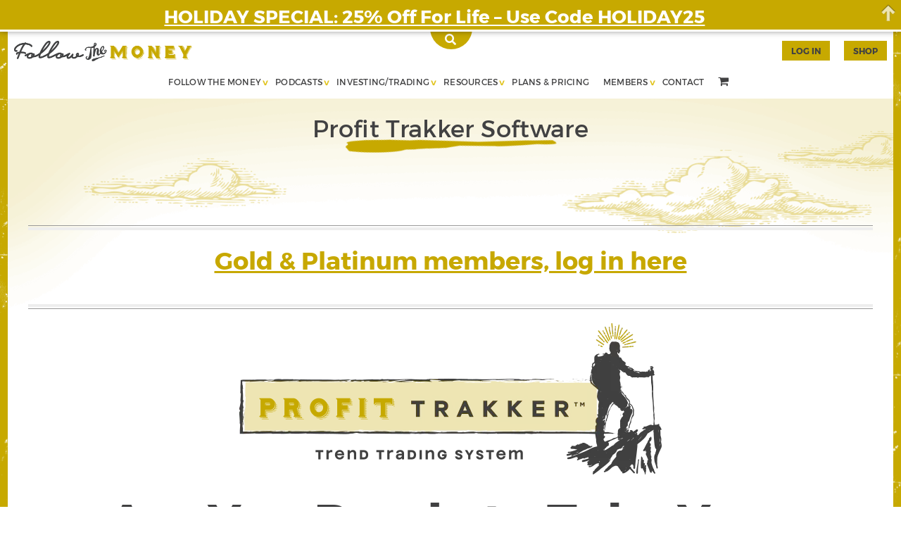

--- FILE ---
content_type: text/html; charset=UTF-8
request_url: https://followthemoney.com/profittrakker/?redirect=&popup=1&j2_region=US&j2_selected=chartForm&j2_module=stockDetail&symbol=BIDU&startDate=&endDate=&time=6m&volume=1&barType=CANDLE&grid=1&logscale=&events=&ov1=&ov2=&ov3=&pctchange=&addindicator=&indicators=EXPMA%2814%2C%29%3BSMA%2850%2C%29%3BSMA%28200%2C%29%3BCCI&j2_selected_chartindicator_1_code=SMA&j2_selected_chartindicator_1_param_0=20&j2_selected_chartindicator_1_param_1=&j2_selected_chartindicator_2_code=EXPMA&j2_selected_chartindicator_2_param_0=50&j2_selected_chartindicator_2_param_1=&j2_selected_chartindicator_3_code=SMA&j2_selected_chartindicator_3_param_0=200&j2_selected_chartindicator_3_param_1=&j2_selected_chartindicator_4_code=CCI&j2_selected_chartindicator_4_param_0=20&j2_selected_chartindicator_4_param_1=6710886&j2_selected_chartindicator_4_param_2=100&j2_selected_chartindicator_4_param_3=26367&j2_selected_chartindicator_4_param_4=16724736
body_size: 56540
content:
<!DOCTYPE html>
<html lang="en">
	<head>
	<meta charset="utf-8" />

	<meta name="viewport" content="width=device-width, initial-scale=1.0">

	<title>Profit Trakker Trend Trading Software</title>

	<link rel="shortcut icon" type="image/x-icon" href="https://followthemoney.com/wp-content/themes/lionfish/assets/images/favicons/favicon.ico" />
	<link rel="apple-touch-icon-precomposed" href="https://followthemoney.com/wp-content/themes/lionfish/assets/images/favicons/apple-touch-icon-57x57.png" />
	<link rel="apple-touch-icon-precomposed" href="https://followthemoney.com/wp-content/themes/lionfish/assets/images/favicons/apple-touch-icon-114x114.png" />
	<link rel="apple-touch-icon-precomposed" href="https://followthemoney.com/wp-content/themes/lionfish/assets/images/favicons/apple-touch-icon-72x72.png" />
	<link rel="apple-touch-icon-precomposed" href="https://followthemoney.com/wp-content/themes/lionfish/assets/images/favicons/apple-touch-icon-144x144.png" />
	<link rel="apple-touch-icon-precomposed" href="https://followthemoney.com/wp-content/themes/lionfish/assets/images/favicons/apple-touch-icon-60x60.png" />
	<link rel="apple-touch-icon-precomposed" href="https://followthemoney.com/wp-content/themes/lionfish/assets/images/favicons/apple-touch-icon-120x120.png" />
	<link rel="apple-touch-icon-precomposed" href="https://followthemoney.com/wp-content/themes/lionfish/assets/images/favicons/apple-touch-icon-76x76.png" />
	<link rel="apple-touch-icon-precomposed" href="https://followthemoney.com/wp-content/themes/lionfish/assets/images/favicons/apple-touch-icon-152x152.png" />
	<link rel="icon" type="image/png" href="https://followthemoney.com/wp-content/themes/lionfish/assets/images/favicons/favicon-196x196.png" />
	<link rel="icon" type="image/png" href="https://followthemoney.com/wp-content/themes/lionfish/assets/images/favicons/favicon-96x96.png" />
	<link rel="icon" type="image/png" href="https://followthemoney.com/wp-content/themes/lionfish/assets/images/favicons/favicon-32x32.png" />
	<link rel="icon" type="image/png" href="https://followthemoney.com/wp-content/themes/lionfish/assets/images/favicons/favicon-16x16.png" />
	<link rel="icon" type="image/png" href="https://followthemoney.com/wp-content/themes/lionfish/assets/images/favicons/favicon-128.png" />
	<meta name="application-name" content="&nbsp;"/>
	<meta name="msapplication-TileColor" content="#FFFFFF" />
	<meta name="msapplication-TileImage" content="https://followthemoney.com/wp-content/themes/lionfish/assets/images/favicons/mstile-144x144.png" />
	<meta name="msapplication-square70x70logo" content="https://followthemoney.com/wp-content/themes/lionfish/assets/images/favicons/mstile-70x70.png" />
	<meta name="msapplication-square150x150logo" content="https://followthemoney.com/wp-content/themes/lionfish/assets/images/favicons/mstile-150x150.png" />
	<meta name="msapplication-wide310x150logo" content="https://followthemoney.com/wp-content/themes/lionfish/assets/images/favicons/mstile-310x150.png" />
	<meta name="msapplication-square310x310logo" content="https://followthemoney.com/wp-content/themes/lionfish/assets/images/favicons/mstile-310x310.png" />

	<script src="https://followthemoney.com/wp-includes/js/jquery/jquery.min.js"></script>
	<script>
		  var $ = jQuery.noConflict();
	</script>

	
<!-- [BEGIN] Metadata added via All-Meta-Tags plugin by Space X-Chimp ( https://www.spacexchimp.com ) -->
<meta content="width=device-width, initial-scale=1, user-scalable=0" name="viewport">
<!-- [END] Metadata added via All-Meta-Tags plugin by Space X-Chimp ( https://www.spacexchimp.com ) -->

<link rel="preconnect" href="https://fonts.gstatic.com" crossorigin /><meta name='robots' content='index, follow, max-image-preview:large, max-snippet:-1, max-video-preview:-1' />

	<!-- This site is optimized with the Yoast SEO Premium plugin v26.5 (Yoast SEO v26.5) - https://yoast.com/wordpress/plugins/seo/ -->
	<link rel="canonical" href="https://followthemoney.com/profittrakker/" />
	<meta property="og:locale" content="en_US" />
	<meta property="og:type" content="article" />
	<meta property="og:title" content="Profit Trakker Software" />
	<meta property="og:url" content="https://followthemoney.com/profittrakker/" />
	<meta property="og:site_name" content="Followthemoney.com" />
	<meta property="article:publisher" content="http://facebook.com/ftmdaily" />
	<meta property="article:modified_time" content="2025-12-10T15:27:19+00:00" />
	<meta property="og:image" content="https://followthemoney.com/wp-content/uploads/2014/06/THE-PROFIT-TRAKKER-GOLD-AND-CHARCOAL-HORIZONTAL-FANCY.png" />
	<meta name="twitter:card" content="summary_large_image" />
	<meta name="twitter:site" content="@ftmdaily" />
	<meta name="twitter:label1" content="Est. reading time" />
	<meta name="twitter:data1" content="4 minutes" />
	<script type="application/ld+json" class="yoast-schema-graph">{"@context":"https://schema.org","@graph":[{"@type":"WebPage","@id":"https://followthemoney.com/profittrakker/","url":"https://followthemoney.com/profittrakker/","name":"Profit Trakker Trend Trading Software","isPartOf":{"@id":"https://followthemoney.com/#website"},"primaryImageOfPage":{"@id":"https://followthemoney.com/profittrakker/#primaryimage"},"image":{"@id":"https://followthemoney.com/profittrakker/#primaryimage"},"thumbnailUrl":"https://followthemoney.com/wp-content/uploads/2014/06/THE-PROFIT-TRAKKER-GOLD-AND-CHARCOAL-HORIZONTAL-FANCY.png","datePublished":"2018-04-07T06:28:46+00:00","dateModified":"2025-12-10T15:27:19+00:00","breadcrumb":{"@id":"https://followthemoney.com/profittrakker/#breadcrumb"},"inLanguage":"en-US","potentialAction":[{"@type":"ReadAction","target":["https://followthemoney.com/profittrakker/"]}]},{"@type":"ImageObject","inLanguage":"en-US","@id":"https://followthemoney.com/profittrakker/#primaryimage","url":"https://followthemoney.com/wp-content/uploads/2014/06/THE-PROFIT-TRAKKER-GOLD-AND-CHARCOAL-HORIZONTAL-FANCY.png","contentUrl":"https://followthemoney.com/wp-content/uploads/2014/06/THE-PROFIT-TRAKKER-GOLD-AND-CHARCOAL-HORIZONTAL-FANCY.png","width":600,"height":215},{"@type":"BreadcrumbList","@id":"https://followthemoney.com/profittrakker/#breadcrumb","itemListElement":[{"@type":"ListItem","position":1,"name":"Home","item":"https://followthemoney.com/"},{"@type":"ListItem","position":2,"name":"Profit Trakker Software"}]},{"@type":"WebSite","@id":"https://followthemoney.com/#website","url":"https://followthemoney.com/","name":"Followthemoney.com","description":"Fierce Truth. Real Profit.","potentialAction":[{"@type":"SearchAction","target":{"@type":"EntryPoint","urlTemplate":"https://followthemoney.com/?s={search_term_string}"},"query-input":{"@type":"PropertyValueSpecification","valueRequired":true,"valueName":"search_term_string"}}],"inLanguage":"en-US"}]}</script>
	<!-- / Yoast SEO Premium plugin. -->


<script type='application/javascript'  id='pys-version-script'>console.log('PixelYourSite Free version 11.1.4.2');</script>
<link rel='dns-prefetch' href='//ajax.googleapis.com' />
<link rel='dns-prefetch' href='//maxcdn.bootstrapcdn.com' />
<link rel="alternate" title="oEmbed (JSON)" type="application/json+oembed" href="https://followthemoney.com/wp-json/oembed/1.0/embed?url=https%3A%2F%2Ffollowthemoney.com%2Fprofittrakker%2F" />
<link rel="alternate" title="oEmbed (XML)" type="text/xml+oembed" href="https://followthemoney.com/wp-json/oembed/1.0/embed?url=https%3A%2F%2Ffollowthemoney.com%2Fprofittrakker%2F&#038;format=xml" />
<style type="text/css">
.powerpress_player .wp-audio-shortcode { max-width: 640px; }
</style>
<link rel='stylesheet' id='themedy-shortcodes-style-css' href='https://followthemoney.com/wp-content/plugins/themedy-visual-designer/css/shortcodes.css?ver=1' type='text/css' media='screen' />
<link rel='stylesheet' id='wpra-lightbox-css' href='https://followthemoney.com/wp-content/plugins/wp-rss-aggregator/core/css/jquery-colorbox.css?ver=1.4.33' type='text/css' media='all' />
<link rel='stylesheet' id='bootstrap_tab-css' href='https://followthemoney.com/wp-content/plugins/easy-responsive-tabs/assets/css/bootstrap_tab.min.css?ver=f3ea28051627201f212301c2fbbeb591' type='text/css' media='all' />
<link rel='stylesheet' id='bootstrap_dropdown-css' href='https://followthemoney.com/wp-content/plugins/easy-responsive-tabs/assets/css/bootstrap_dropdown.min.css?ver=f3ea28051627201f212301c2fbbeb591' type='text/css' media='all' />
<link rel='stylesheet' id='ert_tab_icon_css-css' href='https://followthemoney.com/wp-content/plugins/easy-responsive-tabs/assets/css/res_tab_icon.css?ver=f3ea28051627201f212301c2fbbeb591' type='text/css' media='all' />
<style id='wp-emoji-styles-inline-css' type='text/css'>

	img.wp-smiley, img.emoji {
		display: inline !important;
		border: none !important;
		box-shadow: none !important;
		height: 1em !important;
		width: 1em !important;
		margin: 0 0.07em !important;
		vertical-align: -0.1em !important;
		background: none !important;
		padding: 0 !important;
	}
/*# sourceURL=wp-emoji-styles-inline-css */
</style>
<link rel='stylesheet' id='wp-block-library-css' href='https://followthemoney.com/wp-includes/css/dist/block-library/style.min.css?ver=f3ea28051627201f212301c2fbbeb591' type='text/css' media='all' />
<link rel='stylesheet' id='wc-blocks-style-css' href='https://followthemoney.com/wp-content/plugins/woocommerce/assets/client/blocks/wc-blocks.css?ver=wc-10.3.6' type='text/css' media='all' />
<style id='global-styles-inline-css' type='text/css'>
:root{--wp--preset--aspect-ratio--square: 1;--wp--preset--aspect-ratio--4-3: 4/3;--wp--preset--aspect-ratio--3-4: 3/4;--wp--preset--aspect-ratio--3-2: 3/2;--wp--preset--aspect-ratio--2-3: 2/3;--wp--preset--aspect-ratio--16-9: 16/9;--wp--preset--aspect-ratio--9-16: 9/16;--wp--preset--color--black: #000000;--wp--preset--color--cyan-bluish-gray: #abb8c3;--wp--preset--color--white: #ffffff;--wp--preset--color--pale-pink: #f78da7;--wp--preset--color--vivid-red: #cf2e2e;--wp--preset--color--luminous-vivid-orange: #ff6900;--wp--preset--color--luminous-vivid-amber: #fcb900;--wp--preset--color--light-green-cyan: #7bdcb5;--wp--preset--color--vivid-green-cyan: #00d084;--wp--preset--color--pale-cyan-blue: #8ed1fc;--wp--preset--color--vivid-cyan-blue: #0693e3;--wp--preset--color--vivid-purple: #9b51e0;--wp--preset--gradient--vivid-cyan-blue-to-vivid-purple: linear-gradient(135deg,rgb(6,147,227) 0%,rgb(155,81,224) 100%);--wp--preset--gradient--light-green-cyan-to-vivid-green-cyan: linear-gradient(135deg,rgb(122,220,180) 0%,rgb(0,208,130) 100%);--wp--preset--gradient--luminous-vivid-amber-to-luminous-vivid-orange: linear-gradient(135deg,rgb(252,185,0) 0%,rgb(255,105,0) 100%);--wp--preset--gradient--luminous-vivid-orange-to-vivid-red: linear-gradient(135deg,rgb(255,105,0) 0%,rgb(207,46,46) 100%);--wp--preset--gradient--very-light-gray-to-cyan-bluish-gray: linear-gradient(135deg,rgb(238,238,238) 0%,rgb(169,184,195) 100%);--wp--preset--gradient--cool-to-warm-spectrum: linear-gradient(135deg,rgb(74,234,220) 0%,rgb(151,120,209) 20%,rgb(207,42,186) 40%,rgb(238,44,130) 60%,rgb(251,105,98) 80%,rgb(254,248,76) 100%);--wp--preset--gradient--blush-light-purple: linear-gradient(135deg,rgb(255,206,236) 0%,rgb(152,150,240) 100%);--wp--preset--gradient--blush-bordeaux: linear-gradient(135deg,rgb(254,205,165) 0%,rgb(254,45,45) 50%,rgb(107,0,62) 100%);--wp--preset--gradient--luminous-dusk: linear-gradient(135deg,rgb(255,203,112) 0%,rgb(199,81,192) 50%,rgb(65,88,208) 100%);--wp--preset--gradient--pale-ocean: linear-gradient(135deg,rgb(255,245,203) 0%,rgb(182,227,212) 50%,rgb(51,167,181) 100%);--wp--preset--gradient--electric-grass: linear-gradient(135deg,rgb(202,248,128) 0%,rgb(113,206,126) 100%);--wp--preset--gradient--midnight: linear-gradient(135deg,rgb(2,3,129) 0%,rgb(40,116,252) 100%);--wp--preset--font-size--small: 13px;--wp--preset--font-size--medium: 20px;--wp--preset--font-size--large: 36px;--wp--preset--font-size--x-large: 42px;--wp--preset--spacing--20: 0.44rem;--wp--preset--spacing--30: 0.67rem;--wp--preset--spacing--40: 1rem;--wp--preset--spacing--50: 1.5rem;--wp--preset--spacing--60: 2.25rem;--wp--preset--spacing--70: 3.38rem;--wp--preset--spacing--80: 5.06rem;--wp--preset--shadow--natural: 6px 6px 9px rgba(0, 0, 0, 0.2);--wp--preset--shadow--deep: 12px 12px 50px rgba(0, 0, 0, 0.4);--wp--preset--shadow--sharp: 6px 6px 0px rgba(0, 0, 0, 0.2);--wp--preset--shadow--outlined: 6px 6px 0px -3px rgb(255, 255, 255), 6px 6px rgb(0, 0, 0);--wp--preset--shadow--crisp: 6px 6px 0px rgb(0, 0, 0);}:where(.is-layout-flex){gap: 0.5em;}:where(.is-layout-grid){gap: 0.5em;}body .is-layout-flex{display: flex;}.is-layout-flex{flex-wrap: wrap;align-items: center;}.is-layout-flex > :is(*, div){margin: 0;}body .is-layout-grid{display: grid;}.is-layout-grid > :is(*, div){margin: 0;}:where(.wp-block-columns.is-layout-flex){gap: 2em;}:where(.wp-block-columns.is-layout-grid){gap: 2em;}:where(.wp-block-post-template.is-layout-flex){gap: 1.25em;}:where(.wp-block-post-template.is-layout-grid){gap: 1.25em;}.has-black-color{color: var(--wp--preset--color--black) !important;}.has-cyan-bluish-gray-color{color: var(--wp--preset--color--cyan-bluish-gray) !important;}.has-white-color{color: var(--wp--preset--color--white) !important;}.has-pale-pink-color{color: var(--wp--preset--color--pale-pink) !important;}.has-vivid-red-color{color: var(--wp--preset--color--vivid-red) !important;}.has-luminous-vivid-orange-color{color: var(--wp--preset--color--luminous-vivid-orange) !important;}.has-luminous-vivid-amber-color{color: var(--wp--preset--color--luminous-vivid-amber) !important;}.has-light-green-cyan-color{color: var(--wp--preset--color--light-green-cyan) !important;}.has-vivid-green-cyan-color{color: var(--wp--preset--color--vivid-green-cyan) !important;}.has-pale-cyan-blue-color{color: var(--wp--preset--color--pale-cyan-blue) !important;}.has-vivid-cyan-blue-color{color: var(--wp--preset--color--vivid-cyan-blue) !important;}.has-vivid-purple-color{color: var(--wp--preset--color--vivid-purple) !important;}.has-black-background-color{background-color: var(--wp--preset--color--black) !important;}.has-cyan-bluish-gray-background-color{background-color: var(--wp--preset--color--cyan-bluish-gray) !important;}.has-white-background-color{background-color: var(--wp--preset--color--white) !important;}.has-pale-pink-background-color{background-color: var(--wp--preset--color--pale-pink) !important;}.has-vivid-red-background-color{background-color: var(--wp--preset--color--vivid-red) !important;}.has-luminous-vivid-orange-background-color{background-color: var(--wp--preset--color--luminous-vivid-orange) !important;}.has-luminous-vivid-amber-background-color{background-color: var(--wp--preset--color--luminous-vivid-amber) !important;}.has-light-green-cyan-background-color{background-color: var(--wp--preset--color--light-green-cyan) !important;}.has-vivid-green-cyan-background-color{background-color: var(--wp--preset--color--vivid-green-cyan) !important;}.has-pale-cyan-blue-background-color{background-color: var(--wp--preset--color--pale-cyan-blue) !important;}.has-vivid-cyan-blue-background-color{background-color: var(--wp--preset--color--vivid-cyan-blue) !important;}.has-vivid-purple-background-color{background-color: var(--wp--preset--color--vivid-purple) !important;}.has-black-border-color{border-color: var(--wp--preset--color--black) !important;}.has-cyan-bluish-gray-border-color{border-color: var(--wp--preset--color--cyan-bluish-gray) !important;}.has-white-border-color{border-color: var(--wp--preset--color--white) !important;}.has-pale-pink-border-color{border-color: var(--wp--preset--color--pale-pink) !important;}.has-vivid-red-border-color{border-color: var(--wp--preset--color--vivid-red) !important;}.has-luminous-vivid-orange-border-color{border-color: var(--wp--preset--color--luminous-vivid-orange) !important;}.has-luminous-vivid-amber-border-color{border-color: var(--wp--preset--color--luminous-vivid-amber) !important;}.has-light-green-cyan-border-color{border-color: var(--wp--preset--color--light-green-cyan) !important;}.has-vivid-green-cyan-border-color{border-color: var(--wp--preset--color--vivid-green-cyan) !important;}.has-pale-cyan-blue-border-color{border-color: var(--wp--preset--color--pale-cyan-blue) !important;}.has-vivid-cyan-blue-border-color{border-color: var(--wp--preset--color--vivid-cyan-blue) !important;}.has-vivid-purple-border-color{border-color: var(--wp--preset--color--vivid-purple) !important;}.has-vivid-cyan-blue-to-vivid-purple-gradient-background{background: var(--wp--preset--gradient--vivid-cyan-blue-to-vivid-purple) !important;}.has-light-green-cyan-to-vivid-green-cyan-gradient-background{background: var(--wp--preset--gradient--light-green-cyan-to-vivid-green-cyan) !important;}.has-luminous-vivid-amber-to-luminous-vivid-orange-gradient-background{background: var(--wp--preset--gradient--luminous-vivid-amber-to-luminous-vivid-orange) !important;}.has-luminous-vivid-orange-to-vivid-red-gradient-background{background: var(--wp--preset--gradient--luminous-vivid-orange-to-vivid-red) !important;}.has-very-light-gray-to-cyan-bluish-gray-gradient-background{background: var(--wp--preset--gradient--very-light-gray-to-cyan-bluish-gray) !important;}.has-cool-to-warm-spectrum-gradient-background{background: var(--wp--preset--gradient--cool-to-warm-spectrum) !important;}.has-blush-light-purple-gradient-background{background: var(--wp--preset--gradient--blush-light-purple) !important;}.has-blush-bordeaux-gradient-background{background: var(--wp--preset--gradient--blush-bordeaux) !important;}.has-luminous-dusk-gradient-background{background: var(--wp--preset--gradient--luminous-dusk) !important;}.has-pale-ocean-gradient-background{background: var(--wp--preset--gradient--pale-ocean) !important;}.has-electric-grass-gradient-background{background: var(--wp--preset--gradient--electric-grass) !important;}.has-midnight-gradient-background{background: var(--wp--preset--gradient--midnight) !important;}.has-small-font-size{font-size: var(--wp--preset--font-size--small) !important;}.has-medium-font-size{font-size: var(--wp--preset--font-size--medium) !important;}.has-large-font-size{font-size: var(--wp--preset--font-size--large) !important;}.has-x-large-font-size{font-size: var(--wp--preset--font-size--x-large) !important;}
/*# sourceURL=global-styles-inline-css */
</style>

<style id='classic-theme-styles-inline-css' type='text/css'>
/*! This file is auto-generated */
.wp-block-button__link{color:#fff;background-color:#32373c;border-radius:9999px;box-shadow:none;text-decoration:none;padding:calc(.667em + 2px) calc(1.333em + 2px);font-size:1.125em}.wp-block-file__button{background:#32373c;color:#fff;text-decoration:none}
/*# sourceURL=/wp-includes/css/classic-themes.min.css */
</style>
<link rel='stylesheet' id='essential-grid-plugin-settings-css' href='https://followthemoney.com/wp-content/plugins/essential-grid/public/assets/css/settings.css?ver=3.0.10' type='text/css' media='all' />
<link rel='stylesheet' id='tp-fontello-css' href='https://followthemoney.com/wp-content/plugins/essential-grid/public/assets/font/fontello/css/fontello.css?ver=3.0.10' type='text/css' media='all' />
<link rel='stylesheet' id='wpa-css-css' href='https://followthemoney.com/wp-content/plugins/honeypot/includes/css/wpa.css?ver=2.3.04' type='text/css' media='all' />
<link rel='stylesheet' id='karma-by-kadar-master-css' href='https://followthemoney.com/wp-content/plugins/karma-by-kadar/assets/css/master.css?ver=f3ea28051627201f212301c2fbbeb591' type='text/css' media='all' />
<link rel='stylesheet' id='membermouse-jquery-css-css' href='//ajax.googleapis.com/ajax/libs/jqueryui/1.13.3/themes/smoothness/jquery-ui.css?ver=1.13.3' type='text/css' media='all' />
<link rel='stylesheet' id='membermouse-main-css' href='https://followthemoney.com/wp-content/plugins/membermouse/resources/css/common/mm-main.css?ver=3.0.26' type='text/css' media='all' />
<link rel='stylesheet' id='membermouse-buttons-css' href='https://followthemoney.com/wp-content/plugins/membermouse/resources/css/common/mm-buttons.css?ver=3.0.26' type='text/css' media='all' />
<link rel='stylesheet' id='membermouse-font-awesome-css' href='//maxcdn.bootstrapcdn.com/font-awesome/4.7.0/css/font-awesome.min.css?ver=f3ea28051627201f212301c2fbbeb591' type='text/css' media='all' />
<link rel='stylesheet' id='optimize-press-shortcodes-styles-css' href='https://followthemoney.com/wp-content/plugins/optimize-press-shortcodes/assets/styles.css?ver=1.0.3' type='text/css' media='all' />
<link rel='stylesheet' id='smw-plugin-style-css' href='https://followthemoney.com/wp-content/plugins/premium-stock-market-widgets/assets/css/style.css?ver=2.1.10' type='text/css' media='all' />
<link rel='stylesheet' id='woocommerce-layout-css' href='https://followthemoney.com/wp-content/plugins/woocommerce/assets/css/woocommerce-layout.css?ver=10.3.6' type='text/css' media='all' />
<link rel='stylesheet' id='woocommerce-smallscreen-css' href='https://followthemoney.com/wp-content/plugins/woocommerce/assets/css/woocommerce-smallscreen.css?ver=10.3.6' type='text/css' media='only screen and (max-width: 768px)' />
<link rel='stylesheet' id='woocommerce-general-css' href='https://followthemoney.com/wp-content/plugins/woocommerce/assets/css/woocommerce.css?ver=10.3.6' type='text/css' media='all' />
<style id='woocommerce-inline-inline-css' type='text/css'>
.woocommerce form .form-row .required { visibility: visible; }
/*# sourceURL=woocommerce-inline-inline-css */
</style>
<link rel='stylesheet' id='affwp-forms-css' href='https://followthemoney.com/wp-content/plugins/affiliate-wp/assets/css/forms.min.css?ver=2.30.1' type='text/css' media='all' />
<link rel='stylesheet' id='dashicons-css' href='https://followthemoney.com/wp-includes/css/dashicons.min.css?ver=f3ea28051627201f212301c2fbbeb591' type='text/css' media='all' />
<link rel='stylesheet' id='brands-styles-css' href='https://followthemoney.com/wp-content/plugins/woocommerce/assets/css/brands.css?ver=10.3.6' type='text/css' media='all' />
<link rel='stylesheet' id='slick-css' href='https://followthemoney.com/wp-content/themes/lionfish/assets/vendor/slick/slick.css?ver=f3ea28051627201f212301c2fbbeb591' type='text/css' media='all' />
<link rel='stylesheet' id='main-css' href='https://followthemoney.com/wp-content/themes/lionfish/assets/css/style.min.css?ver=f3ea28051627201f212301c2fbbeb591' type='text/css' media='all' />
<style id='divi-builder-style-inline-inline-css' type='text/css'>
#wp-admin-bar-et-use-visual-builder a:before{font-family:ETmodules!important;content:"\e625";font-size:30px!important;width:28px;margin-top:-3px;color:#974df3!important}#wp-admin-bar-et-use-visual-builder:hover a:before{color:#fff!important}#wp-admin-bar-et-use-visual-builder:hover a,#wp-admin-bar-et-use-visual-builder a:hover{transition:background-color .5s ease;-webkit-transition:background-color .5s ease;-moz-transition:background-color .5s ease;background-color:#7e3bd0!important;color:#fff!important}* html .clearfix,:first-child+html .clearfix{zoom:1}.iphone .et_pb_section_video_bg video::-webkit-media-controls-start-playback-button{display:none!important;-webkit-appearance:none}.et_mobile_device .et_pb_section_parallax .et_pb_parallax_css{background-attachment:scroll}.et-social-facebook a.icon:before{content:"\e093"}.et-social-twitter a.icon:before{content:"\e094"}.et-social-google-plus a.icon:before{content:"\e096"}.et-social-instagram a.icon:before{content:"\e09a"}.et-social-rss a.icon:before{content:"\e09e"}.ai1ec-single-event:after{content:" ";display:table;clear:both}.evcal_event_details .evcal_evdata_cell .eventon_details_shading_bot.eventon_details_shading_bot{z-index:3}.wp-block-divi-layout{margin-bottom:1em}#et-boc .et-l{text-shadow:none}#et-boc .et-l .hentry,#et-boc .et-l a,#et-boc .et-l a:active,#et-boc .et-l blockquote,#et-boc .et-l div,#et-boc .et-l em,#et-boc .et-l form,#et-boc .et-l h1,#et-boc .et-l h2,#et-boc .et-l h3,#et-boc .et-l h4,#et-boc .et-l h5,#et-boc .et-l h6,#et-boc .et-l hr,#et-boc .et-l iframe,#et-boc .et-l img,#et-boc .et-l input,#et-boc .et-l label,#et-boc .et-l li,#et-boc .et-l object,#et-boc .et-l ol,#et-boc .et-l p,#et-boc .et-l span,#et-boc .et-l strong,#et-boc .et-l textarea,#et-boc .et-l ul,#et-boc .et-l video{text-align:inherit;margin:0;padding:0;border:none;outline:0;vertical-align:baseline;background:transparent;letter-spacing:normal;color:inherit;box-shadow:none;-webkit-box-shadow:none;-moz-box-shadow:none;text-shadow:inherit;border-radius:0;-moz-border-radius:0;-webkit-border-radius:0;transition:none}#et-boc .et-l h1,#et-boc .et-l h2,#et-boc .et-l h3,#et-boc .et-l h4,#et-boc .et-l h5,#et-boc .et-l h6{line-height:1em;padding-bottom:10px;font-weight:500;text-transform:none;font-style:normal}#et-boc .et-l ol,#et-boc .et-l ul{list-style:none;text-align:inherit}#et-boc .et-l ol li,#et-boc .et-l ul li{padding-left:0;background:none;margin-left:0}#et-boc .et-l blockquote{quotes:none}#et-boc .et-l blockquote:after,#et-boc .et-l blockquote:before{content:"";content:none}#et-boc .et-l :focus{outline:0}#et-boc .et-l article,#et-boc .et-l aside,#et-boc .et-l footer,#et-boc .et-l header,#et-boc .et-l hgroup,#et-boc .et-l nav,#et-boc .et-l section{display:block}#et-boc .et-l input[type=email],#et-boc .et-l input[type=number],#et-boc .et-l input[type=password],#et-boc .et-l input[type=text]{height:49px}#et-boc .et-l a{text-decoration:none!important}#et-boc .et-l p{padding-bottom:1em;color:inherit!important}#et-boc .et-l p:last-of-type{padding-bottom:0}#et-boc .et-l img{max-width:100%;height:auto}#et-boc .et-l embed,#et-boc .et-l iframe,#et-boc .et-l object,#et-boc .et-l video{max-width:100%}.et-db #et-boc .et-l .et_pb_widget_area .enigma_sidebar_widget #searchform .input-group-btn,.et-db #et-boc .et-l .et_pb_widget_area .widget_search .large-2,.et-db #et-boc .et-l .et_pb_widget_area .widget_search .small-2,.et-db #et-boc .et-l .et_pb_widget_area .widget_search>form>.input-group>span.input-group-btn{position:absolute;top:0;right:0;z-index:5;width:80px}.et-db #et-boc .et-l .et_pb_module a{color:#2ea3f2}.et-db #et-boc .et-l .et_pb_module .sticky h2,.et-db #et-boc .et-l .et_pb_module h2 a{color:inherit!important}.et-db #et-boc .et-l .et_pb_module input{margin:0}.et-db #et-boc .et-l .et_pb_module .post-meta{position:relative}.et-db #et-boc .et-l .et_pb_bg_layout_dark a{color:#fff}.et-db #et-boc .et-l .et-pb-slider-arrows a:before,.et-db #et-boc .et-l .et_pb_video_play:before,.et-db #et-boc .et-l ul.et_pb_member_social_links a:before{color:inherit}.et-db #et-boc .et-l ul.et_pb_social_media_follow .et_pb_social_icon a.icon{top:auto;position:relative}.et-db #et-boc .et-l .clearfix{clear:none;display:inline;display:initial}.et-db #et-boc .et-l address.clearfix,.et-db #et-boc .et-l article.clearfix,.et-db #et-boc .et-l aside.clearfix,.et-db #et-boc .et-l blockquote.clearfix,.et-db #et-boc .et-l canvas.clearfix,.et-db #et-boc .et-l dd.clearfix,.et-db #et-boc .et-l div.clearfix,.et-db #et-boc .et-l dl.clearfix,.et-db #et-boc .et-l fieldset.clearfix,.et-db #et-boc .et-l figcaption.clearfix,.et-db #et-boc .et-l figure.clearfix,.et-db #et-boc .et-l footer.clearfix,.et-db #et-boc .et-l form.clearfix,.et-db #et-boc .et-l h1.clearfix,.et-db #et-boc .et-l h2.clearfix,.et-db #et-boc .et-l h3.clearfix,.et-db #et-boc .et-l h4.clearfix,.et-db #et-boc .et-l h5.clearfix,.et-db #et-boc .et-l h6.clearfix,.et-db #et-boc .et-l header.clearfix,.et-db #et-boc .et-l hgroup.clearfix,.et-db #et-boc .et-l hr.clearfix,.et-db #et-boc .et-l main.clearfix,.et-db #et-boc .et-l nav.clearfix,.et-db #et-boc .et-l noscript.clearfix,.et-db #et-boc .et-l ol.clearfix,.et-db #et-boc .et-l output.clearfix,.et-db #et-boc .et-l p.clearfix,.et-db #et-boc .et-l pre.clearfix,.et-db #et-boc .et-l section.clearfix,.et-db #et-boc .et-l table.clearfix,.et-db #et-boc .et-l tfoot.clearfix,.et-db #et-boc .et-l ul.clearfix,.et-db #et-boc .et-l video.clearfix{display:block}.et-db #et-boc .et-l .et_main_video_container *,.et-db #et-boc .et-l .et_pb_slide_video *,.et-db #et-boc .et-l .et_pb_video_box *{height:auto}.et-db #et-boc .et-l .et_main_video_container iframe,.et-db #et-boc .et-l .et_pb_slide_video iframe,.et-db #et-boc .et-l .et_pb_video_box iframe{height:100%}.et-db #et-boc .et-l .et_pb_module ul{overflow:visible}.et-db #et-boc .et-l .et_pb_module ol,.et-db #et-boc .et-l .et_pb_module ul,ol .et-db #et-boc .et-l .et_pb_module,ul .et-db #et-boc .et-l .et_pb_module{background:transparent}.et-db #et-boc .et-l .et_pb_module h3{display:block!important}.et-db #et-boc .et-l .et_pb_module img{max-width:100%;margin:0;border:none;padding:0;background:none;border-radius:0}.et-db #et-boc .et-l .et_pb_module img:hover{opacity:1;box-shadow:none}.et-db #et-boc .et-l .et_pb_module a:not(.wc-forward),.et-db #et-boc .et-l .et_pb_module h1 a,.et-db #et-boc .et-l .et_pb_module h2 a,.et-db #et-boc .et-l .et_pb_module h3 a,.et-db #et-boc .et-l .et_pb_module h4 a,.et-db #et-boc .et-l .et_pb_module h5 a,.et-db #et-boc .et-l .et_pb_module h6 a{line-height:1em;padding-bottom:10px;font-weight:500;text-transform:none;font-style:normal}.et-db #et-boc .et-l .et_pb_module .entry-featured-image-url{padding-bottom:0}.et-db #et-boc .et-l .et_pb_module blockquote{margin:20px 0 30px;padding-left:20px;border-left:5px solid;border-color:#2ea3f2;font-style:normal}.et-db #et-boc .et-l .et_pb_module input[type=radio]{margin-right:7px}.et-db #et-boc .et-l .et_pb_module input.text:not(.qty),.et-db #et-boc .et-l .et_pb_module input.title,.et-db #et-boc .et-l .et_pb_module input[type=email],.et-db #et-boc .et-l .et_pb_module input[type=password],.et-db #et-boc .et-l .et_pb_module input[type=tel],.et-db #et-boc .et-l .et_pb_module input[type=text],.et-db #et-boc .et-l .et_pb_module input select,.et-db #et-boc .et-l .et_pb_module input textarea{border:1px solid #bbb;color:#4e4e4e;padding:5px 10px;height:auto;width:auto}.et-db #et-boc .et-l .et_pb_module #email{width:100%}.et-db #et-boc .et-l .et-pb-slider-arrows a{color:inherit}.et-db #et-boc .et-l .et_pb_post .post-meta a{color:inherit!important}.et-db #et-boc .et-l .et_pb_counter_amount_number{letter-spacing:inherit;text-decoration:inherit}.et-db #et-boc .et-l .et_pb_blurb img{width:inherit}.et-db #et-boc .et-l .comment-content *,.et-db #et-boc .et-l .et_pb_blurb_container,.et-db #et-boc .et-l .et_pb_blurb_container *,.et-db #et-boc .et-l .et_pb_blurb_content,.et-db #et-boc .et-l .et_pb_newsletter_button_text,.et-db #et-boc .et-l .et_pb_newsletter_description *,.et-db #et-boc .et-l .et_pb_promo_description,.et-db #et-boc .et-l .et_pb_promo_description *{letter-spacing:inherit}.et-db #et-boc .et-l .et_pb_image img{width:inherit}.et-db #et-boc .et-l .et_pb_image a{line-height:0;padding-bottom:0}.et-db #et-boc .et-l .et_pb_newsletter_description{letter-spacing:inherit}.et-db #et-boc .et-l .et_pb_newsletter_form p input{background-color:#fff!important;width:100%!important}.et-db #et-boc .et-l .et_pb_text *{letter-spacing:inherit}.et-db #et-boc .et-l .et-db .et_pb_section{background-color:transparent}.et-db #et-boc .et-l .et_pb_section *{-webkit-font-smoothing:antialiased}.et-db #et-boc .et-l .pagination{width:100%;clear:both}.et-db #et-boc .et-l .pagination:after,.et-db #et-boc .et-l .pagination:before{visibility:hidden}.et-db #et-boc .et-l .pagination a{width:auto;border:none;background:transparent}.et-db #et-boc .et-l .wp-pagenavi{text-align:right;border-top:1px solid #e2e2e2;padding-top:13px;clear:both;margin-bottom:30px}.et-db #et-boc .et-l .wp-pagenavi a,.et-db #et-boc .et-l .wp-pagenavi span{color:#666;margin:0 5px;text-decoration:none;font-size:14px!important;font-weight:400!important;border:none!important}.et-db #et-boc .et-l .wp-pagenavi .nextpostslink,.et-db #et-boc .et-l .wp-pagenavi .previouspostslink{color:#999!important}.et-db #et-boc .et-l .wp-pagenavi a:hover,.et-db #et-boc .et-l .wp-pagenavi span.current{color:#82c0c7!important}.et-db #et-boc .et-l .nav-previous{float:left}.et-db #et-boc .et-l .nav-next{float:right}.et-db #et-boc .et-l article .et_pb_text_color_light,.et-db #et-boc .et-l article .et_pb_text_color_light a,.et-db #et-boc .et-l article .et_pb_text_color_light a:hover,.et-db #et-boc .et-l article .et_pb_text_color_light a:visited,.et-db #et-boc .et-l article .et_pb_text_color_light blockquote{color:#fff}.et-db #et-boc .et-l .et_pb_posts .et_pb_post{padding:0;border-top:none;border-left:0;border-right:0;border-bottom:none;background:transparent;width:100%;margin-top:0}.et-db #et-boc .et-l .et_pb_posts .et_pb_post .entry-title a,.et-db #et-boc .et-l .et_pb_posts .et_pb_post .post-content,.et-db #et-boc .et-l .et_pb_posts .et_pb_post .post-content *,.et-db #et-boc .et-l .et_pb_posts .et_pb_post .post-meta a,.et-db #et-boc .et-l .et_pb_posts .et_pb_post .post-meta span{letter-spacing:inherit}.et-db #et-boc .et-l .et_pb_blog_grid blockquote:before,.et-db #et-boc .et-l .et_pb_posts blockquote:before{display:none}.et-db #et-boc .et-l .et_pb_blog_grid a.more-link,.et-db #et-boc .et-l .et_pb_posts a.more-link{position:relative;color:inherit!important;font-size:inherit;background-color:transparent!important;float:none!important;padding:0!important;text-transform:none;line-height:normal;display:block;font-family:inherit;bottom:auto;right:auto}.et-db #et-boc .et-l .et_pb_blog_grid .column{width:100%;margin:0}.et-db #et-boc .et-l .et_pb_blog_grid .et_pb_post{padding:19px!important;background-image:none!important;float:none;width:100%;margin-top:0}.et-db #et-boc .et-l .et_pb_blog_grid .et_pb_image_container{max-width:none}.et-db #et-boc .et-l .et_pb_blog_grid_wrapper .et_pb_blog_grid article{border-bottom:1px solid #ddd!important}.et-db #et-boc .et-l .et_pb_grid_item.entry{padding:0}.et-db #et-boc .et-l .et_pb_module ul,.et-db #et-boc .et-l ul.et_pb_module{margin:0}.et-db #et-boc .et-l .et_pb_module li{list-style:none}.et-db #et-boc .et-l .et_pb_module a,.et-db #et-boc .et-l .et_pb_module a:hover{text-decoration:none}.et-db #et-boc .et-l .et_pb_module h1,.et-db #et-boc .et-l .et_pb_module h2,.et-db #et-boc .et-l .et_pb_module h3,.et-db #et-boc .et-l .et_pb_module h4,.et-db #et-boc .et-l .et_pb_module h5,.et-db #et-boc .et-l .et_pb_module h6{margin:0;text-align:inherit}.et-db #et-boc .et-l .et_pb_module .column{padding:0}.et-db #et-boc .et-l .et_pb_module p{margin:0;text-align:inherit}.et-db #et-boc .et-l .et_pb_module a:focus{outline:none}.et-db #et-boc .et-l .et_pb_module img{display:inline}.et-db #et-boc .et-l .et_pb_module span.percent-value{font-size:inherit;letter-spacing:inherit}.et-db #et-boc .et-l .et_pb_module .hentry{box-shadow:none}.et-db #et-boc .et-l .et_pb_blurb_content ol,.et-db #et-boc .et-l .et_pb_blurb_content ul,.et-db #et-boc .et-l .et_pb_code ol,.et-db #et-boc .et-l .et_pb_code ul,.et-db #et-boc .et-l .et_pb_fullwidth_header .header-content ol,.et-db #et-boc .et-l .et_pb_fullwidth_header .header-content ul,.et-db #et-boc .et-l .et_pb_newsletter_description_content ol,.et-db #et-boc .et-l .et_pb_newsletter_description_content ul,.et-db #et-boc .et-l .et_pb_promo_description ol,.et-db #et-boc .et-l .et_pb_promo_description ul,.et-db #et-boc .et-l .et_pb_slide_content ol,.et-db #et-boc .et-l .et_pb_slide_content ul,.et-db #et-boc .et-l .et_pb_tab ol,.et-db #et-boc .et-l .et_pb_tab ul,.et-db #et-boc .et-l .et_pb_team_member_description ol,.et-db #et-boc .et-l .et_pb_team_member_description ul,.et-db #et-boc .et-l .et_pb_testimonial_description_inner ol,.et-db #et-boc .et-l .et_pb_testimonial_description_inner ul,.et-db #et-boc .et-l .et_pb_text ol,.et-db #et-boc .et-l .et_pb_text ul,.et-db #et-boc .et-l .et_pb_toggle_content ol,.et-db #et-boc .et-l .et_pb_toggle_content ul{margin-top:15px;margin-bottom:15px;margin-left:25px}.et-db #et-boc .et-l .et_pb_blurb_content ul li,.et-db #et-boc .et-l .et_pb_code ul li,.et-db #et-boc .et-l .et_pb_fullwidth_header .header-content ul li,.et-db #et-boc .et-l .et_pb_newsletter_description_content ul li,.et-db #et-boc .et-l .et_pb_promo_description ul li,.et-db #et-boc .et-l .et_pb_slide_content ul li,.et-db #et-boc .et-l .et_pb_tab ul li,.et-db #et-boc .et-l .et_pb_team_member_description ul li,.et-db #et-boc .et-l .et_pb_testimonial_description_inner ul li,.et-db #et-boc .et-l .et_pb_text ul li,.et-db #et-boc .et-l .et_pb_toggle_content ul li{list-style:disc}.et-db #et-boc .et-l .et_pb_blurb_content ol li,.et-db #et-boc .et-l .et_pb_code ol li,.et-db #et-boc .et-l .et_pb_fullwidth_header .header-content ol li,.et-db #et-boc .et-l .et_pb_newsletter_description_content ol li,.et-db #et-boc .et-l .et_pb_promo_description ol li,.et-db #et-boc .et-l .et_pb_slide_content ol li,.et-db #et-boc .et-l .et_pb_tab ol li,.et-db #et-boc .et-l .et_pb_team_member_description ol li,.et-db #et-boc .et-l .et_pb_testimonial_description_inner ol li,.et-db #et-boc .et-l .et_pb_text ol li,.et-db #et-boc .et-l .et_pb_toggle_content ol li{list-style:decimal}.et-db #et-boc .et-l .et_pb_section{margin-bottom:0}.et-db #et-boc .et-l .widget .widget-title,.et-db #et-boc .et-l .widget a{color:inherit}.et-db #et-boc .et-l span.et_portfolio_image{position:relative;display:block}.et-db #et-boc .et-l span.et_portfolio_image img{display:block}.et-db #et-boc .et-l .et_audio_container .mejs-time.mejs-currenttime-container.custom{line-height:18px}.et-db #et-boc .et-l hr.et_pb_module{background-color:transparent;background-image:none;margin:0;padding:0}.et-db #et-boc .et-l .et-pb-slider-arrows a,.et-db #et-boc .et-l .et_pb_blurb_container h4 a,.et-db #et-boc .et-l .et_pb_module .post-meta a,.et-db #et-boc .et-l .et_pb_module h2 a,.et-db #et-boc .et-l .et_pb_module li a,.et-db #et-boc .et-l .et_pb_portfolio_item a,.et-db #et-boc .et-l .et_pb_testimonial_meta a{border-bottom:none}.et-db #et-boc .et-l .et_pb_portfolio_filter a{letter-spacing:inherit;line-height:inherit}.et-db #et-boc .et-l .et_pb_portfolio img{width:100%}.et-db #et-boc .et-l .et_pb_filterable_portfolio.et_pb_filterable_portfolio_grid .hentry,.et-db #et-boc .et-l .et_pb_fullwidth_portfolio .hentry,.et-db #et-boc .et-l .et_pb_portfolio_grid .hentry{padding:0;border:none;clear:none}.et-db #et-boc .et-l .et_pb_filterable_portfolio .hentry:after,.et-db #et-boc .et-l .et_pb_fullwidth_portfolio .hentry:after,.et-db #et-boc .et-l .et_pb_portfolio .hentry:after,.et-db #et-boc .et-l .et_pb_portfolio_grid .hentry:after{background:transparent}.et-db #et-boc .et-l .et_pb_filterable_portfolio_grid .et_pb_portfolio_item h2{font-size:26px}.et-db #et-boc .et-l .et_pb_filterable_portfolio .et_pb_portfolio_filter a{max-width:none}.et-db #et-boc .et-l .et_pb_filterable_portfolio .et_pb_portfolio_filter li{color:#666}.et-db #et-boc .et-l .et_pb_filterable_portfolio .et_pb_portfolio_filter li a{color:inherit!important}.et-db #et-boc .et-l .et_pb_filterable_portfolio .et_pb_portfolio_filter li a:hover{color:#666!important}.et-db #et-boc .et-l .et_pb_filterable_portfolio h2 a{letter-spacing:inherit}.et-db #et-boc .et-l .et_pb_portfolio_filters li a.active{color:#82c0c7!important}.et-db #et-boc .et-l .et_pb_module .hentry.has-post-thumbnail:first-child{margin-top:0}.et-db #et-boc .et-l .et_pb_portfolio_items .hentry,.et-db #et-boc .et-l .format-quote.hentry{padding:0}.et-db #et-boc .et-l .et-bg-layout-dark{text-shadow:none;color:inherit}.et-db #et-boc .et-l .et_pb_slide_image img{margin:0}.et-db #et-boc .et-l .et_pb_slide_description h2{line-height:1em;padding-bottom:10px}.et-db #et-boc .et-l .et_pb_slider .mejs-offscreen{display:none}.et-db #et-boc .et-l .et_pb_slide_content *{letter-spacing:inherit}.et-db #et-boc .et-l .et_pb_countdown_timer .section{width:auto}.et-db #et-boc .et-l .et_pb_widget_area{max-width:100%}.et-db #et-boc .et-l .et_pb_widget_area #searchform,.et-db #et-boc .et-l .et_pb_widget_area #searchform #s,.et-db #et-boc .et-l .et_pb_widget_area *,.et-db #et-boc .et-l .et_pb_widget_area input.search-field{max-width:100%;word-wrap:break-word;box-sizing:border-box;-webkit-box-sizing:border-box;-moz-box-sizing:border-box}.et-db #et-boc .et-l .et_pb_widget_area .widget{border:none;background:transparent;padding:0;box-shadow:none}.et-db #et-boc .et-l .et_pb_widget_area .widget:after{background:transparent}.et-db #et-boc .et-l .et_pb_widget_area .widget-title{border-bottom:none}.et-db #et-boc .et-l .et_pb_widget_area>.widget-title:not(:first-child){margin-top:30px}.et-db #et-boc .et-l .et_pb_widget_area .widget-title,.et-db #et-boc .et-l .et_pb_widget_area h1:first-of-type,.et-db #et-boc .et-l .et_pb_widget_area h2:first-of-type,.et-db #et-boc .et-l .et_pb_widget_area h3:first-of-type,.et-db #et-boc .et-l .et_pb_widget_area h4:first-of-type,.et-db #et-boc .et-l .et_pb_widget_area h5:first-of-type,.et-db #et-boc .et-l .et_pb_widget_area h6:first-of-type{font-weight:500;font-style:normal}.et-db #et-boc .et-l .et_pb_widget_area .widget-title:before,.et-db #et-boc .et-l .et_pb_widget_area h1:first-of-type:before,.et-db #et-boc .et-l .et_pb_widget_area h2:first-of-type:before,.et-db #et-boc .et-l .et_pb_widget_area h3:first-of-type:before,.et-db #et-boc .et-l .et_pb_widget_area h4:first-of-type:before,.et-db #et-boc .et-l .et_pb_widget_area h5:first-of-type:before,.et-db #et-boc .et-l .et_pb_widget_area h6:first-of-type:before{display:none}.et-db #et-boc .et-l .et_pb_widget_area .widgettitle{font-size:18px;padding-bottom:10px}.et-db #et-boc .et-l .et_pb_widget_area .enigma_sidebar_widget,.et-db #et-boc .et-l .et_pb_widget_area .fwidget,.et-db #et-boc .et-l .et_pb_widget_area .sb-widget,.et-db #et-boc .et-l .et_pb_widget_area .widget,.et-db #et-boc .et-l .et_pb_widget_area .widget-box,.et-db #et-boc .et-l .et_pb_widget_area .widget-container,.et-db #et-boc .et-l .et_pb_widget_area .widget-wrapper{margin-top:0;margin-bottom:30px;color:inherit}.et-db #et-boc .et-l .et_pb_widget_area ul li{margin-top:.25em;margin-bottom:.25em;background:none;margin-left:0}.et-db #et-boc .et-l .et_pb_widget_area ul li:after,.et-db #et-boc .et-l .et_pb_widget_area ul li:before{display:none}.et-db #et-boc .et-l .et_pb_widget_area ul ul{border-top:none}.et-db #et-boc .et-l .et_pb_widget_area ul ul li{margin-top:5px;margin-left:15px}.et-db #et-boc .et-l .et_pb_widget_area ul ul li:last-child{border-bottom:none;margin-bottom:0}.et-db #et-boc .et-l .et_pb_widget_area .widgettitle:before{display:none}.et-db #et-boc .et-l .et_pb_widget_area select{margin-right:0;margin-left:0;width:auto}.et-db #et-boc .et-l .et_pb_widget_area img{max-width:100%!important}.et-db #et-boc .et-l .et_pb_widget_area .enigma_sidebar_widget ul li a{display:inline-block;margin-left:0;padding-left:0}.et-db #et-boc .et-l .et_pb_widget_area .enigma_sidebar_widget ul ul li:last-child{padding-bottom:0}.et-db #et-boc .et-l .et_pb_widget_area #searchform,.et-db #et-boc .et-l .et_pb_widget_area .widget_search form{position:relative;padding:0;background:none;margin-top:0;margin-left:0;margin-right:0;display:block;width:100%;height:auto;border:none}.et-db #et-boc .et-l .et_pb_widget_area #searchform input[type=text],.et-db #et-boc .et-l .et_pb_widget_area .enigma_sidebar_widget #searchform input[type=text],.et-db #et-boc .et-l .et_pb_widget_area .widget_search .search-field,.et-db #et-boc .et-l .et_pb_widget_area .widget_search input[type=search],.et-db #et-boc .et-l .et_pb_widget_area .widget_search input[type=text]{position:relative;margin:0;padding:.7em 90px .7em .7em!important;min-width:0;width:100%!important;height:40px!important;font-size:14px;line-height:normal;border:1px solid #ddd!important;color:#666;border-radius:3px!important;display:block;background:#fff!important;background-image:none!important;box-shadow:none!important;float:none!important}.et-db #et-boc .et-l .et_pb_widget_area .et-narrow-wrapper #searchform input[type=text]{padding-right:.7em!important}.et-db #et-boc .et-l .et_pb_widget_area #searchform input[type=submit],.et-db #et-boc .et-l .et_pb_widget_area .enigma_sidebar_widget #searchform button{background-color:#ddd!important;font-size:14px;text-transform:none!important;padding:0 .7em!important;min-width:0;width:80px!important;height:40px!important;-webkit-border-top-right-radius:3px!important;-webkit-border-bottom-right-radius:3px!important;-moz-border-radius-topright:3px!important;-moz-border-radius-bottomright:3px;border-top-right-radius:3px;border-bottom-right-radius:3px;position:absolute!important;left:auto;right:0!important;top:0!important;display:inline-block!important;clip:auto;text-align:center;box-shadow:none!important;cursor:pointer;color:#666!important;text-indent:0!important;background-image:none!important;border:none!important;margin:0!important;float:none!important}.et-db #et-boc .et-l .et_pb_widget_area .et-narrow-wrapper #searchform input[type=submit],.et-db #et-boc .et-l .et_pb_widget_area .widget_search .search-submit,.et-db #et-boc .et-l .et_pb_widget_area .widget_search button,.et-db #et-boc .et-l .et_pb_widget_area .widget_search form.searchform>button,.et-db #et-boc .et-l .et_pb_widget_area .widget_search input[type=submit]{position:relative!important;margin-top:1em!important;-webkit-border-top-left-radius:3px!important;-webkit-border-bottom-left-radius:3px!important;-moz-border-radius-topleft:3px!important;-moz-border-radius-bottomleft:3px;border-top-left-radius:3px;border-bottom-left-radius:3px}.et-db #et-boc .et-l .et_pb_widget_area .widget_search .themeform.searchform div:after,.et-db #et-boc .et-l .et_pb_widget_area .widget_search form:before{display:none}.et-db #et-boc .et-l .et_pb_widget_area .widget_search .input-group,.et-db #et-boc .et-l .et_pb_widget_area .widget_search fieldset,.et-db #et-boc .et-l .et_pb_widget_area .widget_search label{display:block;max-width:100%!important}.et-db #et-boc .et-l .et_pb_widget_area .widget_search.et-narrow-wrapper input[type=search],.et-db #et-boc .et-l .et_pb_widget_area .widget_search.et-narrow-wrapper input[type=text],.et-db #et-boc .et-l .et_pb_widget_area .widget_search.et-no-submit-button input[type=search],.et-db #et-boc .et-l .et_pb_widget_area .widget_search.et-no-submit-button input[type=text]{padding-right:.7em!important}.et-db #et-boc .et-l .et_pb_widget_area .widget_search .search-submit:hover,.et-db #et-boc .et-l .et_pb_widget_area .widget_search input[type=submit]:hover{background:#ddd}.et-db #et-boc .et-l .et_pb_widget_area .widget_search button.search-submit .screen-reader-text{display:inline-block;clip:auto;width:auto;height:auto;position:relative!important;line-height:normal;color:#666}.et-db #et-boc .et-l .et_pb_widget_area .widget_search button.search-submit:before{display:none}.et-db #et-boc .et-l .et_pb_widget_area .widget_search form.form-search .input-group-btn,.et-db #et-boc .et-l .et_pb_widget_area .widget_search form.searchform #search-button-box{position:absolute;top:0;right:0;width:80px;height:40px;z-index:12}.et-db #et-boc .et-l .et_pb_widget_area .widget_search.et-narrow-wrapper form.form-search .input-group-btn,.et-db #et-boc .et-l .et_pb_widget_area .widget_search.et-narrow-wrapper form.searchform #search-button-box,.et-db #et-boc .et-l .et_pb_widget_area .widget_search.et-no-submit-button form.form-search .input-group-btn,.et-db #et-boc .et-l .et_pb_widget_area .widget_search.et-no-submit-button form.searchform #search-button-box{position:relative!important}.et-db #et-boc .et-l .et_pb_widget_area .widget_search .seach_section fieldset{padding:0;margin:0}.et-db #et-boc .et-l .et_pb_widget_area .widget_search .seach_section fieldset .searchsub,.et-db #et-boc .et-l .et_pb_widget_area .widget_search .seach_section fieldset .searchtext{padding:0;background:none}.et-db #et-boc .et-l .et_pb_widget_area .widget_search .assistive-text,.et-db #et-boc .et-l .et_pb_widget_area .widget_search>form>div>.screen-reader-text[for=s]{display:none}.et-db #et-boc .et-l .et_pb_widget_area .widget_search .enigma_sidebar_widget .input-group{display:block}.et-db #et-boc .et-l .et_pb_widget_area .widget_search.et-narrow-wrapper>form>.input-group>span.input-group-btn,.et-db #et-boc .et-l .et_pb_widget_area .widget_search.et-no-submit-button>form>.input-group>span.input-group-btn{position:relative!important}.et-db #et-boc .et-l .et_pb_widget_area .widget_search table.searchform td.searchfield{width:auto;border:none}.et-db #et-boc .et-l .et_pb_widget_area .widget_search table.searchform td.searchbutton{border:none;background:transparent}.et-db #et-boc .et-l .et_pb_widget_area .widget_search .large-10,.et-db #et-boc .et-l .et_pb_widget_area .widget_search .small-10{width:100%}.et-db #et-boc .et-l .et_pb_widget_area .widget_search div.search-field{border:none!important;padding:0!important}.et-db #et-boc .et-l .et_pb_widget_area .widget_search #searchform:after{display:none}.et-db #et-boc .et-l .et_pb_widget_area .enigma_sidebar_widget .input-group{display:block}.et-db #et-boc .et-l .et_pb_widget_area #calendar_wrap{width:100%}.et-db #et-boc .et-l .et_pb_widget_area #wp-calendar,.et-db #et-boc .et-l .et_pb_widget_area .widget_calendar table{table-layout:fixed;width:100%;margin:0}.et-db #et-boc .et-l .et_pb_widget_area .widget_calendar table td,.et-db #et-boc .et-l .et_pb_widget_area .widget_calendar table th{background:transparent}.et-db #et-boc .et-l .et_pb_widget_area .widget_nav_menu ul,.et-db #et-boc .et-l .et_pb_widget_area .widget_nav_menu ul li{display:block}.et-db #et-boc .et-l .et_pb_widget_area .widget_nav_menu .menu{font-family:inherit}.et-db #et-boc .et-l .et_pb_widget_area .widget_nav_menu .menu-item-has-children>a:after,.et-db #et-boc .et-l .et_pb_widget_area .widget_nav_menu .menu li>ul:before{display:none}.et-db #et-boc .et-l .et_pb_newsletter input#email{float:none;max-width:100%}.et-db #et-boc .et-l .et_pb_newsletter_form input{outline:none!important;box-shadow:none!important}.et-db #et-boc .et-l .et_pb_fullwidth_header .et_pb_fullwidth_header_container{float:none}.et-db #et-boc .et-l .et_quote_content blockquote{background-color:transparent!important}.et-db #et-boc .et-l .et_pb_bg_layout_dark .widget,.et-db #et-boc .et-l .et_pb_bg_layout_dark h1 a,.et-db #et-boc .et-l .et_pb_bg_layout_dark h2 a,.et-db #et-boc .et-l .et_pb_bg_layout_dark h3 a,.et-db #et-boc .et-l .et_pb_bg_layout_dark h4 a,.et-db #et-boc .et-l .et_pb_bg_layout_dark h5 a,.et-db #et-boc .et-l .et_pb_bg_layout_dark h6 a{color:inherit!important}.et-db #et-boc .et-l .et-menu-nav{padding:0 5px;margin-bottom:0;overflow:visible!important;background:transparent;border:none}.et-db #et-boc .et-l .et-menu a{padding-top:0;color:inherit!important;background:transparent;text-decoration:inherit!important}.et-db #et-boc .et-l .et-menu a:hover{background:inherit}.et-db #et-boc .et-l .et-menu.nav li,.et-db #et-boc .et-l .et-menu.nav li a{float:none}.et-db #et-boc .et-l .et-menu.nav li ul{display:block;border-radius:0;border-left:none;border-right:none;border-bottom:none}.et-db #et-boc .et-l .et-menu.nav li li{padding:0 20px!important;border-bottom:none;background:inherit}.et-db #et-boc .et-l .et-menu.nav li li a{padding:6px 20px!important;border:none}.et-db #et-boc .et-l .et-menu.nav>li>ul{top:auto}.et-db #et-boc .et-l .et_pb_fullwidth_menu .mobile_nav,.et-db #et-boc .et-l .et_pb_menu .mobile_nav{display:block}.et-db #et-boc .et-l .et_pb_fullwidth_menu .mobile_nav>span,.et-db #et-boc .et-l .et_pb_menu .mobile_nav>span{width:auto;height:auto;top:auto;right:auto}.et-db #et-boc .et-l .et_pb_fullwidth_menu .mobile_nav.opened>span,.et-db #et-boc .et-l .et_pb_menu .mobile_nav.opened>span{transform:none}.et-db #et-boc .et-l .et_pb_fullwidth_menu .et_mobile_menu li>a,.et-db #et-boc .et-l .et_pb_menu .et_mobile_menu li>a{color:inherit!important;background:none;width:100%;padding:10px 5%!important}.et-db #et-boc .et-l .et_pb_fullwidth_menu .et_mobile_menu>.menu-item-has-children>a,.et-db #et-boc .et-l .et_pb_menu .et_mobile_menu>.menu-item-has-children>a{background-color:rgba(0,0,0,.03)}.et-db #et-boc .et-l .et_pb_fullwidth_menu .et_mobile_menu li li,.et-db #et-boc .et-l .et_pb_menu .et_mobile_menu li li{padding-left:5%!important}.et-db #et-boc .et-l ul.et_pb_member_social_links{margin-top:20px}.et-db #et-boc .et-l .mejs-container,.et-db #et-boc .et-l .mejs-container .mejs-controls,.et-db #et-boc .et-l .mejs-embed,.et-db #et-boc .et-l .mejs-embed body{background:#222}.et-db #et-boc .et-l .mejs-controls .mejs-horizontal-volume-slider .mejs-horizontal-volume-total,.et-db #et-boc .et-l .mejs-controls .mejs-time-rail .mejs-time-total{background:hsla(0,0%,100%,.33)}.et-db #et-boc .et-l .mejs-controls .mejs-time-rail .mejs-time-total{margin:5px}.et-db #et-boc .et-l .mejs-controls div.mejs-time-rail{padding-top:5px}.et-db #et-boc .et-l .mejs-controls .mejs-horizontal-volume-slider .mejs-horizontal-volume-current,.et-db #et-boc .et-l .mejs-controls .mejs-time-rail .mejs-time-loaded{background:#fff}.et-db #et-boc .et-l .mejs-controls .mejs-time-rail .mejs-time-current{background:#0073aa}.et-db #et-boc .et-l .mejs-controls .mejs-time-rail .mejs-time-float{background:#eee;border:1px solid #333;margin-left:-18px;text-align:center;color:#111}.et-db #et-boc .et-l .mejs-controls .mejs-time-rail .mejs-time-float-current{margin:2px}.et-db #et-boc .et-l .mejs-controls .mejs-time-rail .mejs-time-float-corner{border:5px solid transparent;border-top-color:#eee;border-radius:0}.et-db #et-boc .et-l .mejs-container .mejs-controls .mejs-time{color:#fff;padding:10px 3px 0;box-sizing:content-box}.et-db #et-boc .et-l .et_pb_audio_module button{box-shadow:none;text-shadow:none;min-height:0}.et-db #et-boc .et-l .et_pb_audio_module button:before{position:relative}.et-db #et-boc .et-l .et_pb_audio_module_content h2{padding-bottom:10px;line-height:1em}.et-db #et-boc .et-l .et_audio_container .mejs-mediaelement{background:transparent}.et-db #et-boc .et-l .et_audio_container .mejs-clear,.et-db #et-boc .et-l .et_audio_container .mejs-time-handle,.et-db #et-boc .et-l .et_audio_container .mejs-volume-slider{display:block!important}.et-db #et-boc .et-l .et_audio_container span.mejs-currenttime{text-shadow:none}.et-db #et-boc .et-l .et_audio_container p.et_audio_module_meta{margin-bottom:17px}.et-db #et-boc .et-l .et_audio_container .mejs-button.mejs-playpause-button,.et-db #et-boc .et-l .et_audio_container .mejs-button.mejs-playpause-button button,.et-db #et-boc .et-l .et_audio_container .mejs-button.mejs-volume-button,.et-db #et-boc .et-l .et_audio_container .mejs-button.mejs-volume-button button{border:none;box-shadow:none}.et-db #et-boc .et-l .et_audio_container .mejs-button.mejs-playpause-button button:before{top:0}.et-db #et-boc .et-l .et_audio_container .mejs-button.mejs-volume-button.mejs-mute,.et-db #et-boc .et-l .et_audio_container .mejs-button.mejs-volume-button.mejs-unmute{position:relative;float:left;clear:none!important;top:auto}.et-db #et-boc .et-l .et_audio_container .mejs-button button:focus{text-decoration:none!important}.et-db #et-boc .et-l .et_audio_container .mejs-controls{box-shadow:none;bottom:auto!important}.et-db #et-boc .et-l .et_audio_container .mejs-controls div.mejs-time-rail{width:auto!important}.et-db #et-boc .et-l .et_audio_container .mejs-controls .mejs-time-rail span{height:10px}.et-db #et-boc .et-l .et_audio_container .mejs-controls .mejs-time-rail a,.et-db #et-boc .et-l .et_audio_container .mejs-controls .mejs-time-rail span{width:auto}.et-db #et-boc .et-l .et_audio_container .mejs-controls .mejs-time-rail .mejs-time-handle{border-radius:5px}.et-db #et-boc .et-l .et_audio_container .mejs-controls .mejs-time-rail .mejs-time-float{border:none!important;color:inherit!important}.et-db #et-boc .et-l .et_audio_container .mejs-controls .mejs-horizontal-volume-slider{width:50px}.et-db #et-boc .et-l .et_audio_container span.mejs-offscreen{display:none}.et-db #et-boc .et-l .et_audio_container span.mejs-time-handle{background-color:#fff}.et-db #et-boc .et-l .et_audio_container span.mejs-time-float-current{min-width:30px}.et-db #et-boc .et-l .et_audio_container .mejs-container{background-color:transparent!important}.et-db #et-boc .et-l .et_audio_container .mejs-container span.mejs-currenttime{display:inline-block}.et-db #et-boc .et-l .et_audio_container .mejs-container .mejs-controls .mejs-time span{line-height:1em}.et-db #et-boc .et-l .et_audio_container .mejs-container .mejs-horizontal-volume-current,.et-db #et-boc .et-l .et_audio_container .mejs-container .mejs-time-current{background:#fff!important}.et-db #et-boc .et-l .et_audio_container .mejs-container .mejs-pause{top:0}.et-db #et-boc .et-l .et_audio_container button:focus{box-shadow:none}.et-db #et-boc .et-l .et_audio_container .mejs-play button:after,.et-db #et-boc .et-l .mejs-pause button:after,.et-db #et-boc .et-l .mejs-volume-button button:after{display:none!important}.et-db #et-boc .et-l .et_pb_column .et_pb_shop_grid .woocommerce ul.products li.product:nth-child(n){float:left!important}.et-db #et-boc .et-l .et_pb_module .woocommerce-page ul.products li.product,.et-db #et-boc .et-l .et_pb_module .woocommerce-page ul.products li.product h3,.et-db #et-boc .et-l .et_pb_module .woocommerce ul.products li.product,.et-db #et-boc .et-l .et_pb_module .woocommerce ul.products li.product h3{background-color:transparent}.et-db #et-boc .et-l .et_pb_module .woocommerce ul.products li.product h3{padding:.3em 0}.et-db #et-boc .et-l .et_pb_module.et_pb_shop_grid:before{display:none}.et-db #et-boc .et-l .et_pb_module .star-rating span{letter-spacing:inherit;padding-top:1.5em}.et-db #et-boc .et-l .product.et-background-image{box-shadow:none}.et-db #et-boc .et-l .et_pb_shop .onsale{box-sizing:content-box;z-index:3;background:#ef8f61;color:#fff;padding:6px 18px;font-size:20px;border-radius:3px;width:auto;height:auto;line-height:1.6em;text-transform:none;font-weight:400;min-width:0;min-height:0;position:absolute;top:20px!important;left:20px!important;right:auto;transform:none}.et-db #et-boc .et-l .et_pb_shop .featured{display:inline-block!important}.et-db #et-boc .et-l .et_pb_shop .woocommerce ul.products{margin-left:0!important}.et-db #et-boc .et-l .et_pb_shop .woocommerce ul.products .entry{overflow:visible}.et-db #et-boc .et-l .et_pb_shop .woocommerce ul.products li.last{margin-right:0!important}.et-db #et-boc .et-l .et_pb_shop .woocommerce ul.products li.product{float:left;margin:0 3.8% 2.992em 0;padding:0;position:relative;width:22.05%}.et-db #et-boc .et-l .et_pb_shop .woocommerce ul.products li.product .button{max-width:100%;white-space:normal;padding:.618em 1em}.et-db #et-boc .et-l .et_pb_shop .woocommerce ul.products li.product a img{width:100%;height:auto;display:block;margin:0 0 1em;box-shadow:none}.et-db #et-boc .et-l .et_pb_shop .woocommerce.columns-1 ul.products li.product{width:100%;margin-right:0}.et-db #et-boc .et-l .et_pb_shop .woocommerce.columns-2 ul.products li.product{width:48%}.et-db #et-boc .et-l .et_pb_shop .woocommerce.columns-3 ul.products li.product{width:30.75%}.et-db #et-boc .et-l .et_pb_shop .woocommerce.columns-5 ul.products li.product{width:16.95%}.et-db #et-boc .et-l .et_pb_shop h3:before{display:none}.et-db #et-boc .et-l .et_pb_shop .desc{width:100%}.et-db #et-boc .et-l .et_pb_shop .image_frame{width:100%;margin-bottom:15px}.et-db #et-boc .et-l .et_pb_shop .onsale>i{position:relative;top:auto;right:auto;bottom:auto;left:auto}.et-db #et-boc .et-l .et_pb_shop .onsale>span:after{display:none}.et-db #et-boc .et-l .et_pb_shop .inner_product_header{padding:0;border:none}.et-db #et-boc .et-l .et_pb_shop .isotope-item>a,.et-db #et-boc .et-l .et_pb_shop .woocommerce ul.products li.product>a{width:100%}.et-db #et-boc .et-l .et_pb_shop .rating_container,.et-db #et-boc .et-l .et_pb_shop .star-rating{float:none;position:relative;top:auto;right:auto;bottom:auto;left:auto;margin-bottom:15px}.et-db #et-boc .et-l .et_pb_shop .box-text{padding-bottom:20px}.et-db #et-boc .et-l .et_pb_shop .col-inner{padding:0 10px}.et-db #et-boc .et-l .et_pb_shop .image_frame.hover .image_wrapper img,.et-db #et-boc .et-l .et_pb_shop .image_frame:hover .image_wrapper img{top:0!important}.et-db #et-boc .et-l .et_pb_shop .et_shop_image{display:block;position:relative;line-height:.8!important;margin-bottom:10px}.et-db #et-boc .et-l .et_pb_shop .add-to-cart-button-outer,.et-db #et-boc .et-l .et_pb_shop .add_to_cart_button,.et-db #et-boc .et-l .et_pb_shop .avia_cart_buttons,.et-db #et-boc .et-l .et_pb_shop .image_links,.et-db #et-boc .et-l .et_pb_shop .product-buttons-container,.et-db #et-boc .et-l .et_pb_shop .product-thumb .button,.et-db #et-boc .et-l .et_pb_shop .show-on-hover{display:none}.et-db #et-boc .et-l .et_pb_shop .inner-wrap>a{line-height:0}.et-db #et-boc .et-l .et_pb_shop .quick-view{line-height:1em;color:#fff;padding:5px 0;text-align:center}.et-db #et-boc .et-l .et_pb_pricing .et_pb_featured_table{z-index:50}.et-db #et-boc .et-l .et_pb_pricing li span{letter-spacing:inherit}.et-db #et-boc .et-l .et_pb_tab *,.et-db #et-boc .et-l .et_pb_tabs_controls a{letter-spacing:inherit;text-decoration:inherit!important}.et-db #et-boc .et-l .et_pb_testimonial:before{visibility:visible;width:auto;height:auto}.et-db #et-boc .et-l button.et_pb_button{text-shadow:none!important;box-shadow:none!important;background-color:transparent!important;white-space:inherit}.et-db #et-boc .et-l button.et_pb_button:after{width:auto;left:auto;top:auto;background-color:transparent}.et-db #et-boc .et-l button.et_pb_button:hover{background-color:rgba(0,0,0,.05)!important}.et-db #et-boc .et-l a.et_pb_button{padding-bottom:.3em}.et-db #et-boc .et-l .et_pb_button:before{content:""}.et-db #et-boc .et-l .et_pb_contact p input{height:auto}.et-db #et-boc .et-l .et_pb_contact p input[type=text]{width:100%}.et-db #et-boc .et-l .et_pb_contact p input,.et-db #et-boc .et-l .et_pb_contact p textarea{border:none!important;border-radius:0!important;color:#999!important;padding:16px!important;max-width:100%;outline:none!important;box-shadow:none;background-color:#eee!important}.et-db #et-boc .et-l .et_pb_contact .et_pb_contact_submit{vertical-align:top}.et-db #et-boc .et-l .et_pb_contact input.et_pb_contact_captcha{display:inline-block;max-width:50px!important}.et-db #et-boc .et-l .et_pb_contact form span{width:auto}.et-db #et-boc .et-l .et_pb_contact_left p{margin:0 3% 3% 0!important;display:block}.et-db #et-boc .et-l .et_pb_contact_left p:last-child{margin-right:0!important}.et-db #et-boc .et-l .et_pb_contact_right p{margin:0!important}.et-db #et-boc .et-l hr.et_pb_divider{width:100%}.et-db #et-boc .et-l .comment-form-author,.et-db #et-boc .et-l .comment-form-email,.et-db #et-boc .et-l .comment-form-url{width:auto;float:none;margin-right:0;padding-bottom:1em}.et-db #et-boc .et-l .comment_avatar:before{display:none}.et-db #et-boc .et-l .et_pb_comments_module a.et_pb_button{border-bottom-style:solid;border-bottom-width:2px}.et-db #et-boc .et-l .et_pb_comments_module button.et_pb_button{color:inherit}.et-db #et-boc .et-l .children .comment-body,.et-db #et-boc .et-l .comment-body{border:none}.et-db #et-boc .et-l .et_pb_gallery_grid .et_pb_gallery_image{font-size:100%}.et-db #et-boc .et-l .et_pb_gallery_image a{line-height:0}.et-db #et-boc .et-l .et_pb_wc_related_products .et_shop_image{display:block;position:relative;line-height:.8!important;margin-bottom:10px}@media (min-width:981px){.et-db #et-boc .et-l .et_pb_column_3_4 .et_pb_shop_grid .columns-0 ul.products li.product.last,.et-db #et-boc .et-l .et_pb_column_4_4 .et_pb_shop_grid .columns-0 ul.products li.product.last{margin-right:5.5%!important}.et-db #et-boc .et-l .et_pb_column_2_3 .et_pb_shop_grid .columns-0 ul.products li.product.last{margin-right:8.483%!important}.et-db #et-boc .et-l .et_pb_column_1_2 .et_pb_shop_grid .columns-0 ul.products li.product.last{margin-right:11.64%!important}.et-db #et-boc .et-l .et_pb_shop_grid .columns-0 ul.products li.product.first{clear:none!important}.et-db #et-boc .et-l .et_pb_column_1_2 .et_pb_shop_grid .columns-0 ul.products li.product:nth-child(2n),.et-db #et-boc .et-l .et_pb_column_2_3 .et_pb_shop_grid .columns-0 ul.products li.product:nth-child(2n),.et-db #et-boc .et-l .et_pb_column_3_4 .et_pb_shop_grid .columns-0 ul.products li.product:nth-child(3n),.et-db #et-boc .et-l .et_pb_column_4_4 .et_pb_shop_grid .columns-0 ul.products li.product:nth-child(4n){margin-right:0!important}.et-db #et-boc .et-l .et_pb_column_1_2 .et_pb_shop_grid .columns-0 ul.products li.product:nth-child(odd),.et-db #et-boc .et-l .et_pb_column_2_3 .et_pb_shop_grid .columns-0 ul.products li.product:nth-child(odd),.et-db #et-boc .et-l .et_pb_column_3_4 .et_pb_shop_grid .columns-0 ul.products li.product:nth-child(3n+1),.et-db #et-boc .et-l .et_pb_column_4_4 .et_pb_shop_grid .columns-0 ul.products li.product:nth-child(4n+1){clear:both!important}.et-db #et-boc .et-l .et_pb_specialty_column.et_pb_column_3_4 .et_pb_column_4_4 .et_pb_shop_grid .columns-0 ul.products li.product:nth-child(4n){margin-right:7.47%!important}.et-db #et-boc .et-l .et_pb_specialty_column.et_pb_column_3_4 .et_pb_column_4_4 .et_pb_shop_grid .columns-0 ul.products li.product:nth-child(3n){margin-right:0!important}.et-db #et-boc .et-l .et_pb_specialty_column.et_pb_column_3_4 .et_pb_column_4_4 .et_pb_shop_grid .columns-0 ul.products li.product:nth-child(4n+1){clear:none!important}.et-db #et-boc .et-l .woocommerce-page.columns-6 ul.products li.product,.et-db #et-boc .et-l .woocommerce.columns-6 ul.products li.product{width:13.5%!important;margin:0 3.8% 2.992em 0!important}.et-db #et-boc .et-l .woocommerce-page.columns-6 ul.products li.product.last,.et-db #et-boc .et-l .woocommerce.columns-6 ul.products li.product.last{margin-right:0!important}.et-db #et-boc .et-l .et_pb_shop .woocommerce.columns-6 ul.products li.product:nth-child(3n+1){clear:none}.et-db #et-boc .et-l .et_pb_shop .woocommerce.columns-6 ul.products li.product.first{clear:both}.et-db #et-boc .et-l .et_pb_column_4_4 .et_pb_shop_grid .woocommerce ul.products li.product{width:20.875%!important;margin:0 5.5% 5.5% 0!important}.et-db #et-boc .et-l .et_pb_column_3_4 .et_pb_shop_grid .woocommerce ul.products li.product{width:28.353%!important;margin:0 7.47% 5.5% 0!important}.et-db #et-boc .et-l .et_pb_column_2_3 .et_pb_shop_grid .woocommerce ul.products li.product{width:45.758%!important;margin:0 8.483% 5.5% 0!important}.et-db #et-boc .et-l .et_pb_column_1_2 .et_pb_shop_grid .woocommerce ul.products li.product{width:44.18%!important;margin:0 11.64% 5.5% 0!important}.et-db #et-boc .et-l .et_pb_column_1_3 .et_pb_shop_grid .woocommerce ul.products li.product,.et-db #et-boc .et-l .et_pb_column_1_4 .et_pb_shop_grid .woocommerce ul.products li.product{margin-left:0!important;margin-right:0!important}}@media only screen and (max-width:800px){.et-db #et-boc .et-l #main .et_pb_shop_grid .products li:nth-child(3n),.et-db #et-boc .et-l #main .et_pb_shop_grid .products li:nth-child(4n){float:left!important;margin:0 9.5% 9.5% 0!important}.et-db #et-boc .et-l #main .et_pb_shop_grid .products li:nth-child(2n){margin-right:0!important}}@media only screen and (min-width:768px) and (max-width:980px){.et-db #et-boc .et-l .et_pb_shop ul.products li.product:nth-child(odd){clear:none!important}.et-db #et-boc .et-l .et_pb_column .woocommerce ul.products li.product:nth-child(3n+1){clear:both!important}}.et-db #et-boc .et-l ul.products li.product .onsale{display:block}.et-db #et-boc .et-l ul.products li.product .star-rating{margin-top:5px}.et-db #et-boc .et-l ul.products li.product .price{position:relative;top:auto;right:auto;left:auto}.et-db #et-boc .et-l ul.products li.product .price:after{display:none}.et-db #et-boc .et-l ul.products li.product .price del{display:block;margin-bottom:10px}.et-db #et-boc .et-l ul.products li.product .price ins{margin-left:0}.et-db #et-boc .et-l ul.products li.product .price ins:before{content:""!important}.et-db #et-boc .et-l *{box-sizing:border-box}.et-db #et-boc .et-l #et-info-email:before,.et-db #et-boc .et-l #et-info-phone:before,.et-db #et-boc .et-l #et_search_icon:before,.et-db #et-boc .et-l .comment-reply-link:after,.et-db #et-boc .et-l .et-cart-info span:before,.et-db #et-boc .et-l .et-pb-arrow-next:before,.et-db #et-boc .et-l .et-pb-arrow-prev:before,.et-db #et-boc .et-l .et-social-icon a:before,.et-db #et-boc .et-l .et_audio_container .mejs-playpause-button button:before,.et-db #et-boc .et-l .et_audio_container .mejs-volume-button button:before,.et-db #et-boc .et-l .et_overlay:before,.et-db #et-boc .et-l .et_password_protected_form .et_submit_button:after,.et-db #et-boc .et-l .et_pb_button:after,.et-db #et-boc .et-l .et_pb_contact_reset:after,.et-db #et-boc .et-l .et_pb_contact_submit:after,.et-db #et-boc .et-l .et_pb_font_icon:before,.et-db #et-boc .et-l .et_pb_newsletter_button:after,.et-db #et-boc .et-l .et_pb_pricing_table_button:after,.et-db #et-boc .et-l .et_pb_promo_button:after,.et-db #et-boc .et-l .et_pb_testimonial:before,.et-db #et-boc .et-l .et_pb_toggle_title:before,.et-db #et-boc .et-l .form-submit .et_pb_button:after,.et-db #et-boc .et-l .mobile_menu_bar:before,.et-db #et-boc .et-l a.et_pb_more_button:after{font-family:ETmodules!important;speak:none;font-style:normal;font-weight:400;font-feature-settings:normal;font-variant:normal;text-transform:none;line-height:1;-webkit-font-smoothing:antialiased;-moz-osx-font-smoothing:grayscale;text-shadow:0 0;direction:ltr}.et-db #et-boc .et-l .et_pb_custom_button_icon.et_pb_button:after,.et-db #et-boc .et-l .et_pb_login .et_pb_custom_button_icon.et_pb_button:after,.et-db #et-boc .et-l .et_pb_woo_custom_button_icon .button.et_pb_custom_button_icon.et_pb_button:after,.et-db #et-boc .et-l .et_pb_woo_custom_button_icon .button.et_pb_custom_button_icon.et_pb_button:hover:after{content:attr(data-icon)}.et-db #et-boc .et-l .et-pb-icon{font-family:ETmodules;content:attr(data-icon);speak:none;font-weight:400;font-feature-settings:normal;font-variant:normal;text-transform:none;line-height:1;-webkit-font-smoothing:antialiased;font-size:96px;font-style:normal;display:inline-block;box-sizing:border-box;direction:ltr}.et-db #et-boc .et-l #et-ajax-saving{display:none;transition:background .3s,box-shadow .3s;box-shadow:0 0 60px rgba(0,139,219,.247059);position:fixed;top:50%;left:50%;width:50px;height:50px;background:#fff;border-radius:50px;margin:-25px 0 0 -25px;z-index:999999;text-align:center}.et-db #et-boc .et-l #et-ajax-saving img{margin:9px}.et-db #et-boc .et-l .et-safe-mode-indicator,.et-db #et-boc .et-l .et-safe-mode-indicator:focus,.et-db #et-boc .et-l .et-safe-mode-indicator:hover{box-shadow:0 5px 10px rgba(41,196,169,.15);background:#29c4a9;color:#fff;font-size:14px;font-weight:600;padding:12px;line-height:16px;border-radius:3px;position:fixed;bottom:30px;right:30px;z-index:999999;text-decoration:none;font-family:Open Sans,sans-serif;-webkit-font-smoothing:antialiased;-moz-osx-font-smoothing:grayscale}.et-db #et-boc .et-l .et_pb_button{font-size:20px;font-weight:500;padding:.3em 1em;line-height:1.7em!important;background-color:transparent;background-size:cover;background-position:50%;background-repeat:no-repeat;position:relative;border:2px solid;border-radius:3px;transition-duration:.2s;transition-property:all!important}.et-db #et-boc .et-l .et_pb_button_inner{position:relative}.et-db #et-boc .et-l .et_pb_button:hover,.et-db #et-boc .et-l .et_pb_module .et_pb_button:hover{border:2px solid transparent;padding:.3em 2em .3em .7em}.et-db #et-boc .et-l .et_pb_button:hover{background-color:hsla(0,0%,100%,.2)}.et-db #et-boc .et-l .et_pb_bg_layout_light.et_pb_button:hover,.et-db #et-boc .et-l .et_pb_bg_layout_light .et_pb_button:hover{background-color:rgba(0,0,0,.05)}.et-db #et-boc .et-l .et_pb_button:after,.et-db #et-boc .et-l .et_pb_button:before{font-size:32px;line-height:1em;content:"\35";opacity:0;position:absolute;margin-left:-1em;transition:all .2s;text-transform:none;font-feature-settings:"kern" off;font-variant:none;font-style:normal;font-weight:400;text-shadow:none}.et-db #et-boc .et-l .et_pb_button.et_hover_enabled:hover:after,.et-db #et-boc .et-l .et_pb_button.et_pb_hovered:hover:after{transition:none!important}.et-db #et-boc .et-l .et_pb_button:before{display:none}.et-db #et-boc .et-l .et_pb_button:hover:after{opacity:1;margin-left:0}.et-db #et-boc .et-l .et_pb_column_1_3 h1,.et-db #et-boc .et-l .et_pb_column_1_4 h1,.et-db #et-boc .et-l .et_pb_column_1_5 h1,.et-db #et-boc .et-l .et_pb_column_1_6 h1,.et-db #et-boc .et-l .et_pb_column_2_5 h1{font-size:26px}.et-db #et-boc .et-l .et_pb_column_1_3 h2,.et-db #et-boc .et-l .et_pb_column_1_4 h2,.et-db #et-boc .et-l .et_pb_column_1_5 h2,.et-db #et-boc .et-l .et_pb_column_1_6 h2,.et-db #et-boc .et-l .et_pb_column_2_5 h2{font-size:23px}.et-db #et-boc .et-l .et_pb_column_1_3 h3,.et-db #et-boc .et-l .et_pb_column_1_4 h3,.et-db #et-boc .et-l .et_pb_column_1_5 h3,.et-db #et-boc .et-l .et_pb_column_1_6 h3,.et-db #et-boc .et-l .et_pb_column_2_5 h3{font-size:20px}.et-db #et-boc .et-l .et_pb_column_1_3 h4,.et-db #et-boc .et-l .et_pb_column_1_4 h4,.et-db #et-boc .et-l .et_pb_column_1_5 h4,.et-db #et-boc .et-l .et_pb_column_1_6 h4,.et-db #et-boc .et-l .et_pb_column_2_5 h4{font-size:18px}.et-db #et-boc .et-l .et_pb_column_1_3 h5,.et-db #et-boc .et-l .et_pb_column_1_4 h5,.et-db #et-boc .et-l .et_pb_column_1_5 h5,.et-db #et-boc .et-l .et_pb_column_1_6 h5,.et-db #et-boc .et-l .et_pb_column_2_5 h5{font-size:16px}.et-db #et-boc .et-l .et_pb_column_1_3 h6,.et-db #et-boc .et-l .et_pb_column_1_4 h6,.et-db #et-boc .et-l .et_pb_column_1_5 h6,.et-db #et-boc .et-l .et_pb_column_1_6 h6,.et-db #et-boc .et-l .et_pb_column_2_5 h6{font-size:15px}.et-db #et-boc .et-l .et_pb_bg_layout_dark,.et-db #et-boc .et-l .et_pb_bg_layout_dark h1,.et-db #et-boc .et-l .et_pb_bg_layout_dark h2,.et-db #et-boc .et-l .et_pb_bg_layout_dark h3,.et-db #et-boc .et-l .et_pb_bg_layout_dark h4,.et-db #et-boc .et-l .et_pb_bg_layout_dark h5,.et-db #et-boc .et-l .et_pb_bg_layout_dark h6{color:#fff!important}.et-db #et-boc .et-l .et_pb_module.et_pb_text_align_left{text-align:left}.et-db #et-boc .et-l .et_pb_module.et_pb_text_align_center{text-align:center}.et-db #et-boc .et-l .et_pb_module.et_pb_text_align_right{text-align:right}.et-db #et-boc .et-l .et_pb_module.et_pb_text_align_justified{text-align:justify}.et-db #et-boc .et-l .clearfix:after{visibility:hidden;display:block;font-size:0;content:" ";clear:both;height:0}.et-db #et-boc .et-l .et_pb_bg_layout_light .et_pb_more_button{color:#2ea3f2}.et-db #et-boc .et-l .et_builder_inner_content{position:relative;z-index:1}header .et-db #et-boc .et-l .et_builder_inner_content{z-index:2}.et-db #et-boc .et-l .et_pb_css_mix_blend_mode_passthrough{mix-blend-mode:unset!important}.et-db #et-boc .et-l .et_pb_image_container{margin:-20px -20px 29px}.et-db #et-boc .et-l .et_pb_module_inner{position:relative}.et-db #et-boc .et-l .et_hover_enabled_preview{z-index:2}.et-db #et-boc .et-l .et_hover_enabled:hover{position:relative;z-index:2}.et-db #et-boc .et-l .et_pb_all_tabs,.et-db #et-boc .et-l .et_pb_module,.et-db #et-boc .et-l .et_pb_posts_nav a,.et-db #et-boc .et-l .et_pb_tab,.et-db #et-boc .et-l .et_pb_with_background{position:relative;background-size:cover;background-position:50%;background-repeat:no-repeat}.et-db #et-boc .et-l .et_pb_background_mask,.et-db #et-boc .et-l .et_pb_background_pattern{bottom:0;left:0;position:absolute;right:0;top:0}.et-db #et-boc .et-l .et_pb_background_mask{background-size:calc(100% + 2px) calc(100% + 2px);background-repeat:no-repeat;background-position:50%;overflow:hidden}.et-db #et-boc .et-l .et_pb_background_pattern{background-position:0 0;background-repeat:repeat}.et-db #et-boc .et-l .et_pb_with_border{position:relative;border:0 solid #333}.et-db #et-boc .et-l .post-password-required .et_pb_row{padding:0;width:100%}.et-db #et-boc .et-l .post-password-required .et_password_protected_form{min-height:0}body.et_pb_pagebuilder_layout.et_pb_show_title .et-db #et-boc .et-l .post-password-required .et_password_protected_form h1,body:not(.et_pb_pagebuilder_layout) .et-db #et-boc .et-l .post-password-required .et_password_protected_form h1{display:none}.et-db #et-boc .et-l .et_pb_no_bg{padding:0!important}.et-db #et-boc .et-l .et_overlay.et_pb_inline_icon:before,.et-db #et-boc .et-l .et_pb_inline_icon:before{content:attr(data-icon)}.et-db #et-boc .et-l .et_pb_more_button{color:inherit;text-shadow:none;text-decoration:none;display:inline-block;margin-top:20px}.et-db #et-boc .et-l .et_parallax_bg_wrap{overflow:hidden;position:absolute;top:0;right:0;bottom:0;left:0}.et-db #et-boc .et-l .et_parallax_bg{background-repeat:no-repeat;background-position:top;background-size:cover;position:absolute;bottom:0;left:0;width:100%;height:100%;display:block}.et-db #et-boc .et-l .et_parallax_bg.et_parallax_bg__hover,.et-db #et-boc .et-l .et_parallax_bg.et_parallax_bg_phone,.et-db #et-boc .et-l .et_parallax_bg.et_parallax_bg_tablet,.et-db #et-boc .et-l .et_parallax_gradient.et_parallax_gradient__hover,.et-db #et-boc .et-l .et_parallax_gradient.et_parallax_gradient_phone,.et-db #et-boc .et-l .et_parallax_gradient.et_parallax_gradient_tablet,.et-db #et-boc .et-l .et_pb_section_parallax_hover:hover .et_parallax_bg:not(.et_parallax_bg__hover),.et-db #et-boc .et-l .et_pb_section_parallax_hover:hover .et_parallax_gradient:not(.et_parallax_gradient__hover){display:none}.et-db #et-boc .et-l .et_pb_section_parallax_hover:hover .et_parallax_bg.et_parallax_bg__hover,.et-db #et-boc .et-l .et_pb_section_parallax_hover:hover .et_parallax_gradient.et_parallax_gradient__hover{display:block}.et-db #et-boc .et-l .et_parallax_gradient{bottom:0;display:block;left:0;position:absolute;right:0;top:0}.et-db #et-boc .et-l .et_pb_module.et_pb_section_parallax,.et-db #et-boc .et-l .et_pb_posts_nav a.et_pb_section_parallax,.et-db #et-boc .et-l .et_pb_tab.et_pb_section_parallax{position:relative}.et-db #et-boc .et-l .et_pb_section_parallax .et_pb_parallax_css,.et-db #et-boc .et-l .et_pb_slides .et_parallax_bg.et_pb_parallax_css{background-attachment:fixed}.et-db #et-boc .et-l body.et-bfb .et_pb_section_parallax .et_pb_parallax_css,.et-db #et-boc .et-l body.et-bfb .et_pb_slides .et_parallax_bg.et_pb_parallax_css{background-attachment:scroll;bottom:auto}.et-db #et-boc .et-l .et_pb_section_parallax.et_pb_column .et_pb_module,.et-db #et-boc .et-l .et_pb_section_parallax.et_pb_row .et_pb_column,.et-db #et-boc .et-l .et_pb_section_parallax.et_pb_row .et_pb_module{z-index:9;position:relative}.et-db #et-boc .et-l .et_pb_more_button:hover:after{opacity:1;margin-left:0}.et-db #et-boc .et-l .et_pb_preload .et_pb_section_video_bg,.et-db #et-boc .et-l .et_pb_preload>div{visibility:hidden}.et-db #et-boc .et-l .et_pb_preload,.et-db #et-boc .et-l .et_pb_section.et_pb_section_video.et_pb_preload{position:relative;background:#464646!important}.et-db #et-boc .et-l .et_pb_preload:before{content:"";position:absolute;top:50%;left:50%;background:url(https://followthemoney.com/wp-content/plugins/divi-builder/core/admin/images/loader.gif) no-repeat;border-radius:32px;width:32px;height:32px;margin:-16px 0 0 -16px}.et-db #et-boc .et-l .box-shadow-overlay{position:absolute;top:0;left:0;width:100%;height:100%;z-index:10;pointer-events:none}.et-db #et-boc .et-l .et_pb_section>.box-shadow-overlay~.et_pb_row{z-index:11}.et-db #et-boc .et-l body.safari .section_has_divider{will-change:transform}.et-db #et-boc .et-l .et_pb_row>.box-shadow-overlay{z-index:8}.et-db #et-boc .et-l .has-box-shadow-overlay{position:relative}.et-db #et-boc .et-l .et_clickable{cursor:pointer}.et-db #et-boc .et-l .screen-reader-text{border:0;clip:rect(1px,1px,1px,1px);-webkit-clip-path:inset(50%);clip-path:inset(50%);height:1px;margin:-1px;overflow:hidden;padding:0;position:absolute!important;width:1px;word-wrap:normal!important}.et-db #et-boc .et-l .et_multi_view_hidden,.et-db #et-boc .et-l .et_multi_view_hidden_image{display:none!important}@keyframes multi-view-image-fade{0%{opacity:0}10%{opacity:.1}20%{opacity:.2}30%{opacity:.3}40%{opacity:.4}50%{opacity:.5}60%{opacity:.6}70%{opacity:.7}80%{opacity:.8}90%{opacity:.9}to{opacity:1}}.et-db #et-boc .et-l .et_multi_view_image__loading{visibility:hidden}.et-db #et-boc .et-l .et_multi_view_image__loaded{-webkit-animation:multi-view-image-fade .5s;animation:multi-view-image-fade .5s}.et-db #et-boc .et-l #et-pb-motion-effects-offset-tracker{visibility:hidden!important;opacity:0;position:absolute;top:0;left:0}.et-db #et-boc .et-l .et-pb-before-scroll-animation{opacity:0}.et-db #et-boc .et-l header.et-l.et-l--header:after{clear:both;display:block;content:""}.et-db #et-boc .et-l .et_pb_module{-webkit-animation-timing-function:linear;animation-timing-function:linear;-webkit-animation-duration:.2s;animation-duration:.2s}@-webkit-keyframes fadeBottom{0%{opacity:0;transform:translateY(10%)}to{opacity:1;transform:translateY(0)}}@keyframes fadeBottom{0%{opacity:0;transform:translateY(10%)}to{opacity:1;transform:translateY(0)}}@-webkit-keyframes fadeLeft{0%{opacity:0;transform:translateX(-10%)}to{opacity:1;transform:translateX(0)}}@keyframes fadeLeft{0%{opacity:0;transform:translateX(-10%)}to{opacity:1;transform:translateX(0)}}@-webkit-keyframes fadeRight{0%{opacity:0;transform:translateX(10%)}to{opacity:1;transform:translateX(0)}}@keyframes fadeRight{0%{opacity:0;transform:translateX(10%)}to{opacity:1;transform:translateX(0)}}@-webkit-keyframes fadeTop{0%{opacity:0;transform:translateY(-10%)}to{opacity:1;transform:translateX(0)}}@keyframes fadeTop{0%{opacity:0;transform:translateY(-10%)}to{opacity:1;transform:translateX(0)}}@-webkit-keyframes fadeIn{0%{opacity:0}to{opacity:1}}@keyframes fadeIn{0%{opacity:0}to{opacity:1}}.et-db #et-boc .et-l .et-waypoint:not(.et_pb_counters){opacity:0}@media (min-width:981px){.et-db #et-boc .et-l .et_pb_section.et_section_specialty div.et_pb_row .et_pb_column .et_pb_column .et_pb_module.et-last-child,.et-db #et-boc .et-l .et_pb_section.et_section_specialty div.et_pb_row .et_pb_column .et_pb_column .et_pb_module:last-child,.et-db #et-boc .et-l .et_pb_section.et_section_specialty div.et_pb_row .et_pb_column .et_pb_row_inner .et_pb_column .et_pb_module.et-last-child,.et-db #et-boc .et-l .et_pb_section.et_section_specialty div.et_pb_row .et_pb_column .et_pb_row_inner .et_pb_column .et_pb_module:last-child,.et-db #et-boc .et-l .et_pb_section div.et_pb_row .et_pb_column .et_pb_module.et-last-child,.et-db #et-boc .et-l .et_pb_section div.et_pb_row .et_pb_column .et_pb_module:last-child{margin-bottom:0}}@media (max-width:980px){.et-db #et-boc .et-l .et_overlay.et_pb_inline_icon_tablet:before,.et-db #et-boc .et-l .et_pb_inline_icon_tablet:before{content:attr(data-icon-tablet)}.et-db #et-boc .et-l .et_parallax_bg.et_parallax_bg_tablet_exist,.et-db #et-boc .et-l .et_parallax_gradient.et_parallax_gradient_tablet_exist{display:none}.et-db #et-boc .et-l .et_parallax_bg.et_parallax_bg_tablet,.et-db #et-boc .et-l .et_parallax_gradient.et_parallax_gradient_tablet{display:block}.et-db #et-boc .et-l .et_pb_column .et_pb_module{margin-bottom:30px}.et-db #et-boc .et-l .et_pb_row .et_pb_column .et_pb_module.et-last-child,.et-db #et-boc .et-l .et_pb_row .et_pb_column .et_pb_module:last-child,.et-db #et-boc .et-l .et_section_specialty .et_pb_row .et_pb_column .et_pb_module.et-last-child,.et-db #et-boc .et-l .et_section_specialty .et_pb_row .et_pb_column .et_pb_module:last-child{margin-bottom:0}.et-db #et-boc .et-l .et_pb_more_button{display:inline-block!important}.et-db #et-boc .et-l .et_pb_bg_layout_light_tablet.et_pb_button,.et-db #et-boc .et-l .et_pb_bg_layout_light_tablet.et_pb_module.et_pb_button,.et-db #et-boc .et-l .et_pb_bg_layout_light_tablet .et_pb_more_button{color:#2ea3f2}.et-db #et-boc .et-l .et_pb_bg_layout_light_tablet .et_pb_forgot_password a{color:#666}.et-db #et-boc .et-l .et_pb_bg_layout_light_tablet h1,.et-db #et-boc .et-l .et_pb_bg_layout_light_tablet h2,.et-db #et-boc .et-l .et_pb_bg_layout_light_tablet h3,.et-db #et-boc .et-l .et_pb_bg_layout_light_tablet h4,.et-db #et-boc .et-l .et_pb_bg_layout_light_tablet h5,.et-db #et-boc .et-l .et_pb_bg_layout_light_tablet h6{color:#333!important}.et_pb_module .et-db #et-boc .et-l .et_pb_bg_layout_light_tablet.et_pb_button{color:#2ea3f2!important}.et-db #et-boc .et-l .et_pb_bg_layout_light_tablet{color:#666!important}.et-db #et-boc .et-l .et_pb_bg_layout_dark_tablet,.et-db #et-boc .et-l .et_pb_bg_layout_dark_tablet h1,.et-db #et-boc .et-l .et_pb_bg_layout_dark_tablet h2,.et-db #et-boc .et-l .et_pb_bg_layout_dark_tablet h3,.et-db #et-boc .et-l .et_pb_bg_layout_dark_tablet h4,.et-db #et-boc .et-l .et_pb_bg_layout_dark_tablet h5,.et-db #et-boc .et-l .et_pb_bg_layout_dark_tablet h6{color:#fff!important}.et-db #et-boc .et-l .et_pb_bg_layout_dark_tablet.et_pb_button,.et-db #et-boc .et-l .et_pb_bg_layout_dark_tablet.et_pb_module.et_pb_button,.et-db #et-boc .et-l .et_pb_bg_layout_dark_tablet .et_pb_more_button{color:inherit}.et-db #et-boc .et-l .et_pb_bg_layout_dark_tablet .et_pb_forgot_password a{color:#fff}.et-db #et-boc .et-l .et_pb_module.et_pb_text_align_left-tablet{text-align:left}.et-db #et-boc .et-l .et_pb_module.et_pb_text_align_center-tablet{text-align:center}.et-db #et-boc .et-l .et_pb_module.et_pb_text_align_right-tablet{text-align:right}.et-db #et-boc .et-l .et_pb_module.et_pb_text_align_justified-tablet{text-align:justify}}@media (max-width:767px){.et-db #et-boc .et-l .et_pb_more_button{display:inline-block!important}.et-db #et-boc .et-l .et_overlay.et_pb_inline_icon_phone:before,.et-db #et-boc .et-l .et_pb_inline_icon_phone:before{content:attr(data-icon-phone)}.et-db #et-boc .et-l .et_parallax_bg.et_parallax_bg_phone_exist,.et-db #et-boc .et-l .et_parallax_gradient.et_parallax_gradient_phone_exist{display:none}.et-db #et-boc .et-l .et_parallax_bg.et_parallax_bg_phone,.et-db #et-boc .et-l .et_parallax_gradient.et_parallax_gradient_phone{display:block}.et-db #et-boc .et-l .et-hide-mobile{display:none!important}.et-db #et-boc .et-l .et_pb_bg_layout_light_phone.et_pb_button,.et-db #et-boc .et-l .et_pb_bg_layout_light_phone.et_pb_module.et_pb_button,.et-db #et-boc .et-l .et_pb_bg_layout_light_phone .et_pb_more_button{color:#2ea3f2}.et-db #et-boc .et-l .et_pb_bg_layout_light_phone .et_pb_forgot_password a{color:#666}.et-db #et-boc .et-l .et_pb_bg_layout_light_phone h1,.et-db #et-boc .et-l .et_pb_bg_layout_light_phone h2,.et-db #et-boc .et-l .et_pb_bg_layout_light_phone h3,.et-db #et-boc .et-l .et_pb_bg_layout_light_phone h4,.et-db #et-boc .et-l .et_pb_bg_layout_light_phone h5,.et-db #et-boc .et-l .et_pb_bg_layout_light_phone h6{color:#333!important}.et_pb_module .et-db #et-boc .et-l .et_pb_bg_layout_light_phone.et_pb_button{color:#2ea3f2!important}.et-db #et-boc .et-l .et_pb_bg_layout_light_phone{color:#666!important}.et-db #et-boc .et-l .et_pb_bg_layout_dark_phone,.et-db #et-boc .et-l .et_pb_bg_layout_dark_phone h1,.et-db #et-boc .et-l .et_pb_bg_layout_dark_phone h2,.et-db #et-boc .et-l .et_pb_bg_layout_dark_phone h3,.et-db #et-boc .et-l .et_pb_bg_layout_dark_phone h4,.et-db #et-boc .et-l .et_pb_bg_layout_dark_phone h5,.et-db #et-boc .et-l .et_pb_bg_layout_dark_phone h6{color:#fff!important}.et-db #et-boc .et-l .et_pb_bg_layout_dark_phone.et_pb_button,.et-db #et-boc .et-l .et_pb_bg_layout_dark_phone.et_pb_module.et_pb_button,.et-db #et-boc .et-l .et_pb_bg_layout_dark_phone .et_pb_more_button{color:inherit}.et_pb_module .et-db #et-boc .et-l .et_pb_bg_layout_dark_phone.et_pb_button{color:#fff!important}.et-db #et-boc .et-l .et_pb_bg_layout_dark_phone .et_pb_forgot_password a{color:#fff}.et-db #et-boc .et-l .et_pb_module.et_pb_text_align_left-phone{text-align:left}.et-db #et-boc .et-l .et_pb_module.et_pb_text_align_center-phone{text-align:center}.et-db #et-boc .et-l .et_pb_module.et_pb_text_align_right-phone{text-align:right}.et-db #et-boc .et-l .et_pb_module.et_pb_text_align_justified-phone{text-align:justify}}@media (max-width:479px){.et-db #et-boc .et-l a.et_pb_more_button{display:block}}@media (min-width:768px) and (max-width:980px){.et-db #et-boc .et-l [data-et-multi-view-load-tablet-hidden=true]:not(.et_multi_view_swapped){display:none!important}}@media (max-width:767px){.et-db #et-boc .et-l [data-et-multi-view-load-phone-hidden=true]:not(.et_multi_view_swapped){display:none!important}}.et-db #et-boc .et-l .et_pb_menu.et_pb_menu--style-inline_centered_logo .et_pb_menu__menu nav ul{justify-content:center}@-webkit-keyframes multi-view-image-fade{0%{transform:scale(1);opacity:1}50%{transform:scale(1.01);opacity:1}to{transform:scale(1);opacity:1}}.et-db #et-boc .et-l .et_pb_section .et_pb_row{width:100%}.et-db #et-boc .et-l .et_pb_with_background .et_pb_row,.et-db #et-boc .et-l .single.et_full_width_page .et_pb_row,.et-db #et-boc .et-l .single.et_full_width_portfolio_page .et_pb_row{width:80%}.et-db #et-boc .et-l .et_pb_row.et_pb_row_fullwidth,.et-db #et-boc .et-l .et_pb_specialty_fullwidth>.et_pb_row.et_pb_row_fullwidth{width:100%!important;max-width:100%!important}.et-db #et-boc .et-l .et_pb_with_background .et_pb_row.et_pb_row_fullwidth,.et-db #et-boc .et-l .et_pb_with_background.et_pb_specialty_fullwidth>.et_pb_row.et_pb_row_fullwidth,.et-db #et-boc .et-l .single.et_full_width_page .et_pb_row.et_pb_row_fullwidth,.et-db #et-boc .et-l .single.et_full_width_page .et_pb_specialty_fullwidth>.et_pb_row.et_pb_row_fullwidth,.et-db #et-boc .et-l .single.et_full_width_portfolio_page .et_pb_row.et_pb_row_fullwidth,.et-db #et-boc .et-l .single.et_full_width_portfolio_page .et_pb_specialty_fullwidth>.et_pb_row.et_pb_row_fullwidth{width:89%!important;max-width:89%!important}.et-db .mfp-ready.mfp-fade .mfp-figure{opacity:1}.et-db .mfp-image-holder .mfp-arrow{border:none!important;opacity:.55;width:48px!important;height:48px!important}.et-db .mfp-image-holder .mfp-arrow:after{background:none;opacity:1;transform:none!important}.et-db .mfp-image-holder .mfp-arrow-right{right:10px!important}.et-db .mfp-image-holder .mfp-arrow-left,.et-db .mfp-image-holder .mfp-arrow-left:after{left:0!important}.et-db .mfp-image-holder .mfp-close{line-height:44px;font-weight:200;font-family:Open Sans,Arial,sans-serif!important}.et-db .mfp-arrow-right .mfp-a,.et-db .mfp-arrow-right:after{content:"\35"}.et-db .mfp-arrow-left .mfp-a,.et-db .mfp-arrow-left:after{content:"\34"}.et-db #et-boc ul.products li.product .woocommerce-loop-product__link{display:inline-block}.et-db #et-boc .woocommerce-product-gallery img{width:100%}.et-db #et-boc .et-l .et_pb_wc_checkout_additional_info #order_review_heading,.et-db #et-boc .et-l .et_pb_wc_checkout_billing #order_review_heading,.et-db #et-boc .et-l .et_pb_wc_checkout_payment_info #order_review_heading,.et-db #et-boc .et-l .et_pb_wc_checkout_shipping #order_review_heading{display:none!important}#et-ai-app ol,#et-ai-app ul{box-sizing:border-box;margin-top:auto;margin-bottom:auto}
/*# sourceURL=divi-builder-style-inline-inline-css */
</style>
<style id='divi-builder-dynamic-critical-inline-css' type='text/css'>
@font-face{font-family:ETmodules;font-display:block;src:url(//followthemoney.com/wp-content/plugins/divi-builder/core/admin/fonts/modules/all/modules.eot);src:url(//followthemoney.com/wp-content/plugins/divi-builder/core/admin/fonts/modules/all/modules.eot?#iefix) format("embedded-opentype"),url(//followthemoney.com/wp-content/plugins/divi-builder/core/admin/fonts/modules/all/modules.woff) format("woff"),url(//followthemoney.com/wp-content/plugins/divi-builder/core/admin/fonts/modules/all/modules.ttf) format("truetype"),url(//followthemoney.com/wp-content/plugins/divi-builder/core/admin/fonts/modules/all/modules.svg#ETmodules) format("svg");font-weight:400;font-style:normal}
@media (min-width:981px){.et-db #et-boc .et-l .et_pb_gutters3 .et_pb_column,.et-db #et-boc .et-l .et_pb_gutters3.et_pb_row .et_pb_column{margin-right:5.5%}.et-db #et-boc .et-l .et_pb_gutters3 .et_pb_column_4_4,.et-db #et-boc .et-l .et_pb_gutters3.et_pb_row .et_pb_column_4_4{width:100%}.et-db #et-boc .et-l .et_pb_gutters3 .et_pb_column_4_4 .et_pb_module,.et-db #et-boc .et-l .et_pb_gutters3.et_pb_row .et_pb_column_4_4 .et_pb_module{margin-bottom:2.75%}.et-db #et-boc .et-l .et_pb_gutters3 .et_pb_column_3_4,.et-db #et-boc .et-l .et_pb_gutters3.et_pb_row .et_pb_column_3_4{width:73.625%}.et-db #et-boc .et-l .et_pb_gutters3 .et_pb_column_3_4 .et_pb_module,.et-db #et-boc .et-l .et_pb_gutters3.et_pb_row .et_pb_column_3_4 .et_pb_module{margin-bottom:3.735%}.et-db #et-boc .et-l .et_pb_gutters3 .et_pb_column_2_3,.et-db #et-boc .et-l .et_pb_gutters3.et_pb_row .et_pb_column_2_3{width:64.833%}.et-db #et-boc .et-l .et_pb_gutters3 .et_pb_column_2_3 .et_pb_module,.et-db #et-boc .et-l .et_pb_gutters3.et_pb_row .et_pb_column_2_3 .et_pb_module{margin-bottom:4.242%}.et-db #et-boc .et-l .et_pb_gutters3 .et_pb_column_3_5,.et-db #et-boc .et-l .et_pb_gutters3.et_pb_row .et_pb_column_3_5{width:57.8%}.et-db #et-boc .et-l .et_pb_gutters3 .et_pb_column_3_5 .et_pb_module,.et-db #et-boc .et-l .et_pb_gutters3.et_pb_row .et_pb_column_3_5 .et_pb_module{margin-bottom:4.758%}.et-db #et-boc .et-l .et_pb_gutters3 .et_pb_column_1_2,.et-db #et-boc .et-l .et_pb_gutters3.et_pb_row .et_pb_column_1_2{width:47.25%}.et-db #et-boc .et-l .et_pb_gutters3 .et_pb_column_1_2 .et_pb_module,.et-db #et-boc .et-l .et_pb_gutters3.et_pb_row .et_pb_column_1_2 .et_pb_module{margin-bottom:5.82%}.et-db #et-boc .et-l .et_pb_gutters3 .et_pb_column_2_5,.et-db #et-boc .et-l .et_pb_gutters3.et_pb_row .et_pb_column_2_5{width:36.7%}.et-db #et-boc .et-l .et_pb_gutters3 .et_pb_column_2_5 .et_pb_module,.et-db #et-boc .et-l .et_pb_gutters3.et_pb_row .et_pb_column_2_5 .et_pb_module{margin-bottom:7.493%}.et-db #et-boc .et-l .et_pb_gutters3 .et_pb_column_1_3,.et-db #et-boc .et-l .et_pb_gutters3.et_pb_row .et_pb_column_1_3{width:29.6667%}.et-db #et-boc .et-l .et_pb_gutters3 .et_pb_column_1_3 .et_pb_module,.et-db #et-boc .et-l .et_pb_gutters3.et_pb_row .et_pb_column_1_3 .et_pb_module{margin-bottom:9.27%}.et-db #et-boc .et-l .et_pb_gutters3 .et_pb_column_1_4,.et-db #et-boc .et-l .et_pb_gutters3.et_pb_row .et_pb_column_1_4{width:20.875%}.et-db #et-boc .et-l .et_pb_gutters3 .et_pb_column_1_4 .et_pb_module,.et-db #et-boc .et-l .et_pb_gutters3.et_pb_row .et_pb_column_1_4 .et_pb_module{margin-bottom:13.174%}.et-db #et-boc .et-l .et_pb_gutters3 .et_pb_column_1_5,.et-db #et-boc .et-l .et_pb_gutters3.et_pb_row .et_pb_column_1_5{width:15.6%}.et-db #et-boc .et-l .et_pb_gutters3 .et_pb_column_1_5 .et_pb_module,.et-db #et-boc .et-l .et_pb_gutters3.et_pb_row .et_pb_column_1_5 .et_pb_module{margin-bottom:17.628%}.et-db #et-boc .et-l .et_pb_gutters3 .et_pb_column_1_6,.et-db #et-boc .et-l .et_pb_gutters3.et_pb_row .et_pb_column_1_6{width:12.0833%}.et-db #et-boc .et-l .et_pb_gutters3 .et_pb_column_1_6 .et_pb_module,.et-db #et-boc .et-l .et_pb_gutters3.et_pb_row .et_pb_column_1_6 .et_pb_module{margin-bottom:22.759%}.et-db #et-boc .et-l .et_pb_gutters3 .et_full_width_page.woocommerce-page ul.products li.product{width:20.875%;margin-right:5.5%;margin-bottom:5.5%}.et-db #et-boc .et-l .et_pb_gutters3.et_left_sidebar.woocommerce-page #main-content ul.products li.product,.et-db #et-boc .et-l .et_pb_gutters3.et_right_sidebar.woocommerce-page #main-content ul.products li.product{width:28.353%;margin-right:7.47%}.et-db #et-boc .et-l .et_pb_gutters3.et_left_sidebar.woocommerce-page #main-content ul.products.columns-1 li.product,.et-db #et-boc .et-l .et_pb_gutters3.et_right_sidebar.woocommerce-page #main-content ul.products.columns-1 li.product{width:100%;margin-right:0}.et-db #et-boc .et-l .et_pb_gutters3.et_left_sidebar.woocommerce-page #main-content ul.products.columns-2 li.product,.et-db #et-boc .et-l .et_pb_gutters3.et_right_sidebar.woocommerce-page #main-content ul.products.columns-2 li.product{width:48%;margin-right:4%}.et-db #et-boc .et-l .et_pb_gutters3.et_left_sidebar.woocommerce-page #main-content ul.products.columns-2 li:nth-child(2n+2),.et-db #et-boc .et-l .et_pb_gutters3.et_right_sidebar.woocommerce-page #main-content ul.products.columns-2 li:nth-child(2n+2){margin-right:0}.et-db #et-boc .et-l .et_pb_gutters3.et_left_sidebar.woocommerce-page #main-content ul.products.columns-2 li:nth-child(3n+1),.et-db #et-boc .et-l .et_pb_gutters3.et_right_sidebar.woocommerce-page #main-content ul.products.columns-2 li:nth-child(3n+1){clear:none}}
.et-db #et-boc .et-l .product{word-wrap:break-word}@media (max-width:980px){.et-db #et-boc .et-l .et_pb_woo_custom_button_icon .et_pb_custom_button_icon.et_pb_button:after{content:attr(data-icon-tablet)}}@media (max-width:767px){.et-db #et-boc .et-l .et_pb_woo_custom_button_icon .et_pb_custom_button_icon.et_pb_button:after{content:attr(data-icon-phone)}}.et-db #et-boc .et-l .et-dynamic-content-woo a{color:inherit!important;font-family:inherit;font-weight:inherit;font-style:inherit;font-size:inherit;letter-spacing:inherit;line-height:inherit;text-align:inherit;text-shadow:inherit}.woocommerce-page #content input.button:hover .et_pb_widget li a:hover{color:#2ea3f2}.woocommerce.et_pb_pagebuilder_layout div.product div.summary{margin-bottom:0}.et_pb_pagebuilder_layout .rfq_form_wrap:after{content:" ";display:block;visibility:hidden;clear:both;height:0;font-size:0}@media (min-width:981px){.woocommerce-page:not(.et-tb-has-template) .et_pb_shop ul.products li.product:not(.first){clear:none}}@media (min-width:768px) and (max-width:980px){.woocommerce-page ul.products li.product:nth-child(n){margin:0 7.5% 7.5% 0!important;width:28.333%!important;clear:none;float:left!important}.woocommerce-page ul.products li.product:nth-child(3n){margin-right:0!important}.woocommerce-page ul.products li.product:nth-child(3n+1){clear:both}}@media (max-width:767px){.woocommerce-page ul.products li.product:nth-child(n){margin:0 9.5% 9.5% 0!important;width:45.25%!important;clear:none}.woocommerce-page ul.products li.product:nth-child(2n){margin-right:0!important}.woocommerce-page ul.products li.product:nth-child(odd){clear:both}}@media (max-width:479px){.woocommerce-page ul.products li.product:nth-child(n){margin:0 0 11.5%!important;width:100%!important}}
.woocommerce #content input.button.alt:after,.woocommerce #content input.button:after,.woocommerce #respond input#submit.alt:after,.woocommerce #respond input#submit:after,.woocommerce-page #content input.button.alt:after,.woocommerce-page #content input.button:after,.woocommerce-page #respond input#submit.alt:after,.woocommerce-page #respond input#submit:after,.woocommerce-page a.button.alt:after,.woocommerce-page a.button:after,.woocommerce-page button.button.alt:after,.woocommerce-page button.button:after,.woocommerce-page input.button.alt:after,.woocommerce-page input.button:after,.woocommerce a.button.alt:after,.woocommerce button.button.alt:after,.woocommerce button.button:after,.woocommerce button.single_add_to_cart_button.button:after,.woocommerce input.button.alt:after,.woocommerce input.button:after{font-family:ETmodules!important;speak:none;font-style:normal;font-weight:400;font-variant:normal;text-transform:none;line-height:1;-webkit-font-smoothing:antialiased;-moz-osx-font-smoothing:grayscale;text-shadow:0 0;direction:ltr}.et_pb_woo_custom_button_icon .et_pb_button[data-icon]:not([data-icon=""]):after{content:attr(data-icon)!important}.woocommerce-page .media-frame .media-frame-toolbar button.button,.woocommerce-page .media-frame .media-frame-toolbar button.post-nav .nav-links .button,.woocommerce-page .media-frame .media-frame-toolbar button.read-more-buttons,.woocommerce .media-frame .media-frame-toolbar button.button,.woocommerce .media-frame .media-frame-toolbar button.post-nav .nav-links .button,.woocommerce .media-frame .media-frame-toolbar button.read-more-buttons{float:left!important}.woocommerce-page .media-frame button.button,.woocommerce-page .media-frame button.post-nav .nav-links .button,.woocommerce-page .media-frame button.read-more-buttons,.woocommerce .media-frame button.button,.woocommerce .media-frame button.post-nav .nav-links .button,.woocommerce .media-frame button.read-more-buttons{margin-left:10px;margin-top:15px;padding:0 12px 2px!important;font-weight:400!important;font-size:13px!important;border-width:1px!important;border-color:#ccc!important;text-decoration:none!important;color:#555!important;background:#f7f7f7!important;box-shadow:0 1px 0 #ccc!important;vertical-align:top!important}.woocommerce-page .media-frame button.button:after,.woocommerce-page .media-frame button.post-nav .nav-links .button:after,.woocommerce-page .media-frame button.read-more-buttons:after,.woocommerce .media-frame button.button:after,.woocommerce .media-frame button.post-nav .nav-links .button:after,.woocommerce .media-frame button.read-more-buttons:after{content:""!important}.woocommerce-page .media-frame button.button-primary,.woocommerce .media-frame button.button-primary{background:#0085ba!important;border-color:#0073aa #006799 #006799!important;box-shadow:0 1px 0 #006799!important;color:#fff!important;text-shadow:0 -1px 1px #006799,1px 0 1px #006799,0 1px 1px #006799,-1px 0 1px #006799!important}.woocommerce-page .media-frame button.button-primary:hover,.woocommerce .media-frame button.button-primary:hover{background:#008ec2!important;color:#fff!important;border-color:#0073aa #006799 #006799!important}.woocommerce-page .media-frame button.button-primary:active,.woocommerce .media-frame button.button-primary:active{background:#0073aa!important;box-shadow:inset 0 2px 0 #006799!important;color:#fff!important;border-color:#0073aa #006799 #006799!important}.woocommerce-page .media-frame button.button-hero,.woocommerce .media-frame button.button-hero{font-size:14px!important;height:46px!important;line-height:44px;padding:0 36px!important}.woocommerce-page .media-frame button.button-hero:hover,.woocommerce .media-frame button.button-hero:hover{background:#fafafa!important;border-color:#999!important;color:#23282d!important}.woocommerce-page .media-frame button.button-hero:active,.woocommerce .media-frame button.button-hero:active{background:#eee!important;border-color:#999!important;box-shadow:inset 0 2px 5px -3px rgba(0,0,0,.5)!important;transform:translateY(1px)!important;outline:2px solid transparent!important;outline-offset:0!important}
/*# sourceURL=divi-builder-dynamic-critical-inline-css */
</style>
<link rel='stylesheet' id='login-with-ajax-css' href='https://followthemoney.com/wp-content/plugins/login-with-ajax/templates/widget.css?ver=4.5.1' type='text/css' media='all' />
<link rel='stylesheet' id='tablepress-default-css' href='https://followthemoney.com/wp-content/tablepress-combined.min.css?ver=52' type='text/css' media='all' />
<link rel='stylesheet' id='tablepress-datatables-buttons-css' href='https://followthemoney.com/wp-content/plugins/tablepress-premium/modules/css/build/datatables.buttons.css?ver=2.4.4' type='text/css' media='all' />
<link rel='stylesheet' id='tablepress-datatables-columnfilterwidgets-css' href='https://followthemoney.com/wp-content/plugins/tablepress-premium/modules/css/build/datatables.columnfilterwidgets.css?ver=2.4.4' type='text/css' media='all' />
<link rel='stylesheet' id='tablepress-datatables-serverside-processing-css' href='https://followthemoney.com/wp-content/plugins/tablepress-premium/modules/css/build/datatables.serverside-processing.css?ver=2.4.4' type='text/css' media='all' />
<link rel='stylesheet' id='tablepress-responsive-tables-css' href='https://followthemoney.com/wp-content/plugins/tablepress-premium/modules/css/build/responsive-tables.css?ver=2.4.4' type='text/css' media='all' />
<link rel='stylesheet' id='rpt-css' href='https://followthemoney.com/wp-content/plugins/responsive-pricing-table-pro/inc/css/rpt_style.min.css?ver=5.2.5' type='text/css' media='all' />
<script type="text/javascript" src="https://followthemoney.com/wp-includes/js/jquery/jquery.min.js?ver=3.7.1" id="jquery-core-js"></script>
<script type="text/javascript" src="https://followthemoney.com/wp-includes/js/jquery/jquery-migrate.min.js?ver=3.4.1" id="jquery-migrate-js"></script>
<script type="text/javascript" id="membermouse-global-js-extra">
/* <![CDATA[ */
var MemberMouseGlobal = {"jsIsAdmin":"","adminUrl":"https://followthemoney.com/wp-admin/","globalurl":"https://followthemoney.com/wp-content/plugins/membermouse","ajaxurl":"https://followthemoney.com/wp-admin/admin-ajax.php","checkoutProcessingPaidMessage":"Please wait while we process your order...","checkoutProcessingFreeMessage":"Please wait while we create your account...","checkoutProcessingMessageCSS":"mm-checkout-processing-message","currencyInfo":{"currency":"USD","postfixIso":false,"name":"United States Dollar","int_curr_symbol":"&#85;&#83;&#68;&#32;","currency_symbol":"$","mon_decimal_point":".","mon_thousands_sep":",","mon_grouping":"3;3","positive_sign":"","negative_sign":"","int_frac_digits":"2","frac_digits":"2","p_cs_precedes":"1","p_sep_by_space":"0","n_cs_precedes":"1","n_sep_by_space":"0","p_sign_posn":"1","n_sign_posn":"1"}};
//# sourceURL=membermouse-global-js-extra
/* ]]> */
</script>
<script type="text/javascript" src="https://followthemoney.com/wp-content/plugins/membermouse/resources/js/global.js?ver=3.0.26" id="membermouse-global-js"></script>
<script type="text/javascript" src="https://followthemoney.com/wp-includes/js/dist/hooks.min.js?ver=dd5603f07f9220ed27f1" id="wp-hooks-js"></script>
<script type="text/javascript" src="https://followthemoney.com/wp-includes/js/dist/i18n.min.js?ver=c26c3dc7bed366793375" id="wp-i18n-js"></script>
<script type="text/javascript" id="wp-i18n-js-after">
/* <![CDATA[ */
wp.i18n.setLocaleData( { 'text direction\u0004ltr': [ 'ltr' ] } );
//# sourceURL=wp-i18n-js-after
/* ]]> */
</script>
<script type="text/javascript" src="https://followthemoney.com/wp-content/plugins/membermouse/resources/js/common/mm-common-core.js?ver=3.0.26" id="mm-common-core.js-js"></script>
<script type="text/javascript" src="https://followthemoney.com/wp-content/plugins/membermouse/resources/js/user/mm-preview.js?ver=3.0.26" id="mm-preview.js-js"></script>
<script type="text/javascript" src="https://followthemoney.com/wp-content/plugins/woocommerce/assets/js/jquery-blockui/jquery.blockUI.min.js?ver=2.7.0-wc.10.3.6" id="wc-jquery-blockui-js" defer="defer" data-wp-strategy="defer"></script>
<script type="text/javascript" id="wc-add-to-cart-js-extra">
/* <![CDATA[ */
var wc_add_to_cart_params = {"ajax_url":"/wp-admin/admin-ajax.php","wc_ajax_url":"/?wc-ajax=%%endpoint%%","i18n_view_cart":"View cart","cart_url":"https://followthemoney.com/cart/","is_cart":"","cart_redirect_after_add":"no"};
//# sourceURL=wc-add-to-cart-js-extra
/* ]]> */
</script>
<script type="text/javascript" src="https://followthemoney.com/wp-content/plugins/woocommerce/assets/js/frontend/add-to-cart.min.js?ver=10.3.6" id="wc-add-to-cart-js" defer="defer" data-wp-strategy="defer"></script>
<script type="text/javascript" src="https://followthemoney.com/wp-content/plugins/woocommerce/assets/js/js-cookie/js.cookie.min.js?ver=2.1.4-wc.10.3.6" id="wc-js-cookie-js" defer="defer" data-wp-strategy="defer"></script>
<script type="text/javascript" id="woocommerce-js-extra">
/* <![CDATA[ */
var woocommerce_params = {"ajax_url":"/wp-admin/admin-ajax.php","wc_ajax_url":"/?wc-ajax=%%endpoint%%","i18n_password_show":"Show password","i18n_password_hide":"Hide password"};
//# sourceURL=woocommerce-js-extra
/* ]]> */
</script>
<script type="text/javascript" src="https://followthemoney.com/wp-content/plugins/woocommerce/assets/js/frontend/woocommerce.min.js?ver=10.3.6" id="woocommerce-js" defer="defer" data-wp-strategy="defer"></script>
<script type="text/javascript" src="https://followthemoney.com/wp-content/themes/lionfish/assets/vendor/circle-type/circletype.min.js?ver=1.4" id="circle-js"></script>
<script type="text/javascript" id="login-with-ajax-js-extra">
/* <![CDATA[ */
var LWA = {"ajaxurl":"https://followthemoney.com/wp-admin/admin-ajax.php","off":""};
//# sourceURL=login-with-ajax-js-extra
/* ]]> */
</script>
<script type="text/javascript" src="https://followthemoney.com/wp-content/plugins/login-with-ajax/templates/login-with-ajax.legacy.min.js?ver=4.5.1" id="login-with-ajax-js"></script>
<script type="text/javascript" src="https://followthemoney.com/wp-content/plugins/login-with-ajax/ajaxify/ajaxify.min.js?ver=4.5.1" id="login-with-ajax-ajaxify-js"></script>
<script type="text/javascript" src="https://followthemoney.com/wp-content/plugins/pixelyoursite/dist/scripts/jquery.bind-first-0.2.3.min.js?ver=0.2.3" id="jquery-bind-first-js"></script>
<script type="text/javascript" src="https://followthemoney.com/wp-content/plugins/pixelyoursite/dist/scripts/js.cookie-2.1.3.min.js?ver=2.1.3" id="js-cookie-pys-js"></script>
<script type="text/javascript" src="https://followthemoney.com/wp-content/plugins/pixelyoursite/dist/scripts/tld.min.js?ver=2.3.1" id="js-tld-js"></script>
<script type="text/javascript" id="pys-js-extra">
/* <![CDATA[ */
var pysOptions = {"staticEvents":{"facebook":{"init_event":[{"delay":0,"type":"static","ajaxFire":false,"name":"PageView","pixelIds":["106087349827813"],"eventID":"a7e65ae7-e9a1-4b97-bab5-bd3f319fbcc2","params":{"page_title":"Profit Trakker Software","post_type":"page","post_id":884454,"plugin":"PixelYourSite","user_role":"guest","event_url":"followthemoney.com/profittrakker/"},"e_id":"init_event","ids":[],"hasTimeWindow":false,"timeWindow":0,"woo_order":"","edd_order":""}]}},"dynamicEvents":[],"triggerEvents":[],"triggerEventTypes":[],"facebook":{"pixelIds":["106087349827813"],"advancedMatching":[],"advancedMatchingEnabled":false,"removeMetadata":true,"wooVariableAsSimple":false,"serverApiEnabled":false,"wooCRSendFromServer":false,"send_external_id":null,"enabled_medical":false,"do_not_track_medical_param":["event_url","post_title","page_title","landing_page","content_name","categories","category_name","tags"],"meta_ldu":false},"debug":"","siteUrl":"https://followthemoney.com","ajaxUrl":"https://followthemoney.com/wp-admin/admin-ajax.php","ajax_event":"c9d5c5dd46","enable_remove_download_url_param":"1","cookie_duration":"7","last_visit_duration":"60","enable_success_send_form":"","ajaxForServerEvent":"1","ajaxForServerStaticEvent":"1","useSendBeacon":"1","send_external_id":"1","external_id_expire":"180","track_cookie_for_subdomains":"1","google_consent_mode":"1","gdpr":{"ajax_enabled":false,"all_disabled_by_api":false,"facebook_disabled_by_api":false,"analytics_disabled_by_api":false,"google_ads_disabled_by_api":false,"pinterest_disabled_by_api":false,"bing_disabled_by_api":false,"reddit_disabled_by_api":false,"externalID_disabled_by_api":false,"facebook_prior_consent_enabled":true,"analytics_prior_consent_enabled":true,"google_ads_prior_consent_enabled":null,"pinterest_prior_consent_enabled":true,"bing_prior_consent_enabled":true,"cookiebot_integration_enabled":false,"cookiebot_facebook_consent_category":"marketing","cookiebot_analytics_consent_category":"statistics","cookiebot_tiktok_consent_category":"marketing","cookiebot_google_ads_consent_category":"marketing","cookiebot_pinterest_consent_category":"marketing","cookiebot_bing_consent_category":"marketing","consent_magic_integration_enabled":false,"real_cookie_banner_integration_enabled":false,"cookie_notice_integration_enabled":false,"cookie_law_info_integration_enabled":false,"analytics_storage":{"enabled":true,"value":"granted","filter":false},"ad_storage":{"enabled":true,"value":"granted","filter":false},"ad_user_data":{"enabled":true,"value":"granted","filter":false},"ad_personalization":{"enabled":true,"value":"granted","filter":false}},"cookie":{"disabled_all_cookie":false,"disabled_start_session_cookie":false,"disabled_advanced_form_data_cookie":false,"disabled_landing_page_cookie":false,"disabled_first_visit_cookie":false,"disabled_trafficsource_cookie":false,"disabled_utmTerms_cookie":false,"disabled_utmId_cookie":false},"tracking_analytics":{"TrafficSource":"direct","TrafficLanding":"undefined","TrafficUtms":[],"TrafficUtmsId":[]},"GATags":{"ga_datalayer_type":"default","ga_datalayer_name":"dataLayerPYS"},"woo":{"enabled":true,"enabled_save_data_to_orders":true,"addToCartOnButtonEnabled":true,"addToCartOnButtonValueEnabled":true,"addToCartOnButtonValueOption":"price","singleProductId":null,"removeFromCartSelector":"form.woocommerce-cart-form .remove","addToCartCatchMethod":"add_cart_hook","is_order_received_page":false,"containOrderId":false},"edd":{"enabled":false},"cache_bypass":"1765691800"};
//# sourceURL=pys-js-extra
/* ]]> */
</script>
<script type="text/javascript" src="https://followthemoney.com/wp-content/plugins/pixelyoursite/dist/scripts/public.js?ver=11.1.4.2" id="pys-js"></script>
<script type="text/javascript" src="https://followthemoney.com/wp-content/plugins/responsive-pricing-table-pro/inc/js/rptp.min.js?ver=5.2.5" id="rpt-js"></script>
<link rel="https://api.w.org/" href="https://followthemoney.com/wp-json/" /><link rel="alternate" title="JSON" type="application/json" href="https://followthemoney.com/wp-json/wp/v2/pages/884454" /><link rel="EditURI" type="application/rsd+xml" title="RSD" href="https://followthemoney.com/xmlrpc.php?rsd" />
<!-- start Simple Custom CSS and JS -->
<style type="text/css">
.cart-contents::before {
    font-family: Fontawesome !important;
    content: "\f07a" !important;
	font-size:16px !important;
}

.mm-checkoutInfoBlock .StripeElement {
    border: 1px solid #bbb !important;
    align-items: center;
    padding: 10px !important;
    height: 38px !important;
    margin-top: -10px !important;
    margin-bottom: 10px !important;
}

input#mm_custom_field_7 {
    position: absolute;
    left: 100px;
    bottom: 10px !important;
} 
.orange,.mm-button{
	font-family: 'Montserrat', sans-serif !important;
	display: inline-block;
    padding: 6px 13px !important;
    border: none !important;
    border-radius: 0 !important;
    background-color: #c7a900 !important;
    font-size: 12px !important;
    line-height: 1.4 !important;
    color: #414142 !important;
    font-weight: 700 !important;
    text-transform: uppercase !important;
    vertical-align: middle !important;
    text-align: center !important;
    cursor: pointer !important;
    -webkit-appearance: none;
    -moz-appearance: none;
    appearance: none;
    text-decoration: none;
    -webkit-transition: color .3s, background-color .3s !important;
    transition: color .3s, background-color .3s !important;
}
.orange:hover, .mm-button:hover{ 
	background-color: #414142 !important;
    color: #c7a900 !important;
}
.et-db #et-boc .et-l .et_pb_section.ctm-checkout-section .et_pb_row {
    width: 90% !important;
}
.et_pb_section.ctm-checkout-section p.mm-formField {
    position:relative !important;
}
.et_pb_section.ctm-checkout-section p.mm-formField input#mm_custom_field_7{
    bottom: 28px !important;
	width: fit-content !important;
}
body .et_pb_section.ctm-checkout-section p#mm-checkout-expiration-date select, body .et_pb_section.ctm-checkout-section p.mm-formField select{
	border: 1px solid #bbb;
	color: #4e4e4e;
	padding: 5px 10px;
	margin: 0 10px 0 0;
}
body .et_pb_section.ctm-checkout-section p select#mm_field_billing_state_dd, body .et_pb_section.ctm-checkout-section p select#mm_field_billing_country{
	width:264px !important;
}
body .et_pb_section.ctm-checkout-section div#mm-coupon-block {
	display: block;
    padding: 30px 30px 0 0 !important;
    border-top: 2px solid #c7a900;
    margin: 20px 40px 20px 0;
}
body .et_pb_section.ctm-checkout-section .mm-purchaseSection a.mm-button.large.orange {
    margin-top: 15px !important;
}
body .et_pb_section.ctm-checkout-section #mm-coupon-block a.mm-button {
   padding: 9px 13px 10px !important;
    margin-top: -4px;
}
body .et_pb_section.ctm-checkout-section .mm-purchaseSection .g-recaptcha > div {
    margin: auto !important;
}
body .et_pb_section.ctm-checkout-section div#mm-coupon-block p.mm-formField {
    display: flex;
}

body .et_pb_section.ctm-checkout-section div#mm-coupon-block p.mm-formField br {
    display: none;
}
body .et_pb_section.ctm-checkout-section .mm-checkoutContainer h3{
	font-size: 22px;
	margin-bottom: 14px !important;
	font-weight:600 !important;
}
@media (max-width: 1111px){
	body .et_pb_section.ctm-checkout-section .mm-checkoutSection, body .et_pb_section.ctm-checkout-section .mm-checkoutInfo {
		width: 100% !important;
	}

	body .et_pb_section.ctm-checkout-section .mm-checkoutInfo .mm-formField label {
		width: 30% !important;
	}

	body .et_pb_section.ctm-checkout-section .mm-checkoutInfo .mm-formField input {
		width: 70% !important;
	}
	body .et_pb_section.ctm-checkout-section p select#mm_field_billing_state_dd, body .et_pb_section.ctm-checkout-section p select#mm_field_billing_country{
		margin: 0 !important;
		width: 70% !important;
	}
	body .et_pb_section.ctm-checkout-section div#mm-coupon-block {
		padding-right: 0 !important;
		margin-right: 0 !important;
	}
	body .et_pb_section.ctm-checkout-section .mm-checkoutContainer h3{
		font-size:20px !important;
	}
}
@media screen and (max-width:485px){
	body .et_pb_section.ctm-checkout-section #mm-coupon-block a.mm-button {
    padding: 9px 13px 10px !important;
    margin-top: 10px !important;
}
}
	
</style>
<!-- end Simple Custom CSS and JS -->
<!-- start Simple Custom CSS and JS -->
<style type="text/css">
/*Mobile Header*/
@media (max-width:1024px){
	.nav .nav-dropdown-inner ul li:hover>a {
		color: #fff;
		text-decoration: underline;
	}
}
@media (max-width:1024px) and (min-width:767px){
	.header-inner {
		margin: 0 70px 0 0;
	}
	header.header.header-light .btn-menu{
		top:28px !important;
	}
	header.header.header-light .btn-menu span {
		background: #c8a900 !important;
	}
}
@media (max-width:767px){
	body>.wrapper {
		z-index: 999;
	}
	header>.header-inner {
		display:none !important;
	}
	header.header.header-light .btn-menu{
		top:28px !important;
	}
	.logo{
		margin-left:15px;
	}
}

/*Temp for Tablpress 209 */
#tablepress-209 .column-7 {
    display: none;
}
/*End*/

li#wp-admin-bar-enable-jquery-migrate-helper {
    display: none;
}
/* Enter Your Custom CSS Here */
.header-top { background: #6bb345; line-height: 1; min-height:50px; }
.header-nav ul li a {
  transition: all 1s linear;
}
.mh-header .header-wrap .logo-wrap {
  text-align: center !Important;
}

.category-weekend-briefing .content-grid .entry-meta { display: block !important; }
.category-weekend-briefing .content-lead .entry-meta { display: block !important; }
.category-weekend-briefing .content-list .entry-meta { display: block !important; }
.content-lead .entry-meta { display: none !important; }
.content-list .entry-meta { display: none !important; }
.content-grid .entry-meta { display: none !important; }
.header-nav ul li a:hover {
  background:#333;
}
.header-nav ul li {
  transition: all 1s linear;
}
.header-nav li:hover {
  background:#333;
}
.main-nav li {
 float:none !important;
  display:inline-block !important;
}
#menu-topmenu, #menu-pace, #menu-ttp {
 text-align:center !important; 
}
.page-template-TTP_menu .page-title {
 display:none !important; 
}
.page-template-TTP_menu .breadcrumb {
 display:none !important; 
}
.page-template-pace_template .page-title {
 display:none !important; 
}
.page-template-pace_template .breadcrumb {
 display:none !important; 
}
.page-template-pace_template .header-ad img, .page-template-TTP_menu .header-ad img {
 margin-top:25px !important; 
}
table tr:nth-child(odd) {
  background-color: #fff;
}
#menu-social-icons-menu #log-in-out-link {
 display:none !important; 
}
#menu-topmenu #log-in-out-link {
 display:none !important; 
}
#menu-ttp #log-in-out-link {
 display:none !important; 
}
#menu-pace #log-in-out-link {
 display:none !important; 
}
/*.single-post #main-content {
 width:100%;
  float:none;
}*/
.page-id-7733 .mh-sidebar {
 display:none !important; 
}

.page-id-7733 #main-content{
width:100%;
  float:none;
}
.postid-180757 .mh-sidebar {
 display:none !important; 
}
.postid-180757 .entry-tags {
 display:none !important; 
}
.postid-180757 .entry-meta {
 display:none !important; 
}
.postid-180757 .breadcrumb {
 display:none !important; 
}
.postid-180757 .widget-title{
 display:none !important; 
}
.postid-180757 .author-box{
 display:none !important; 
}
.postid-180757 .advertisement{
 display:none !important; 
}
.postid-180757 .mh-share-buttons{
 display:none !important; 
}
.postid-180757 .dcl-disqus-thread{
 display:none !important; 
}
.postid-180757 .post-nav-wrap{
 display:none !important; 
}
.postid-180757 #main-content{
width:100%;
  float:none;
}
.postid-35894 #main-content{
width:100%;
  float:none;
}
.postid-35894 .mh-sidebar {
 display:none !important;
}
.postid-35894 .entry-tags {
 display:none !important; 
}
.postid-35894 .entry-meta {
 display:none !important; 
}
.postid-35894 .breadcrumb {
 display:none !important; 
}
.postid-35894 .entry-title{
 display:none !important; 
}
.postid-35894 .author-box{
 display:none !important; 
}
.postid-35894 .advertisement{
 display:none !important; 
}
.postid-35894 .mh-share-buttons{
 display:none !important; 
}
.postid-35894 .dcl-disqus-thread{
 display:none !important; 
}
.postid-35894 .post-nav-wrap{
 display:none !important; 
}
.postid-241034 .page-title{
 display:none !important; 
}
.postid-248891 .page-title{
 display:none !important; 
}
.postid-248891 .breadcrumb {
 display:none !important; 
}
.postid-254034 .page-title{
 display:none !important; 
}
.postid-254034 .breadcrumb {
 display:none !important; 
}
.postid-258220 .page-title{
 display:none !important; 
}
.postid-258220 .breadcrumb {
 display:none !important;
}
.postid-266230 .page-title{
 display:none !important; 
}
.postid-266230 .breadcrumb {
 display:none !important;  
}
.postid-274133 .page-title{
 display:none !important; 
}
.postid-274133 .breadcrumb {
 display:none !important;  
}
.postid-277441 .page-title{
 display:none !important; 
}
.postid-277441 .breadcrumb {
 display:none !important;  
}
.postid-282820 .page-title{
 display:none !important; 
}
.postid-282820 .breadcrumb {
 display:none !important;  
}
.postid-291073 .page-title{
 display:none !important; 
}
.postid-291073 .breadcrumb {
 display:none !important;  
}
.postid-12254 .mh-sidebar {
 display:none !important;
}


.postid-12254 #main-content {
width:100%;
  float:none;
}
.postid-237863 .mh-sidebar {
 display:none !important;
}
.postid-237863 #main-content {
width:100%;
  float:none;
}
.postid-237863 .breadcrumb {
 display:none !important; 
}
.postid-237863 .entry-tags {
 display:none !important; 
}
.postid-237863 .entry-meta {
 display:none !important; 
}
.postid-237863 .advertisement{
 display:none !important; 
}
.postid-237863 .mh-share-buttons{
 display:none !important; 
}
.postid-237863 .dcl-disqus-thread{
 display:none !important; 
}
.postid-237863 .post-nav-wrap{
 display:none !important; 
}
.postid-241034 .mh-sidebar {
 display:none !important;
}
.postid-241034 #main-content {
width:100%;
  float:none;
}
.postid-241034 .breadcrumb {
 display:none !important; 
}
.postid-241034 .entry-tags {
 display:none !important; 
}
.postid-241034 .entry-meta {
 display:none !important; 
}
.postid-241034 .advertisement{
 display:none !important; 
}
.postid-241034 .mh-share-buttons{
 display:none !important; 
}
.postid-241034 .dcl-disqus-thread{
 display:none !important; 
}
.postid-241034 .post-nav-wrap{
 display:none !important; 
}
.postid-35369 .breadcrumb {
 display:none !important; 
}
.postid-35369 .entry-title {
 display:none !important; 
}
.postid-35369 .entry-tags {
 display:none !important; 
}
.postid-35369 .entry-meta {
 display:none !important; 
}
.postid-35369 .advertisement{
 display:none !important; 
}
.postid-35369 .mh-share-buttons{
 display:none !important; 
}
.postid-35369 .dcl-disqus-thread{
 display:none !important; 
}
.postid-35369 .post-nav-wrap{
 display:none !important; 
}
.postid-35369 .mh-sidebar {
 display:none !important;
}
.postid-35369 #main-content {
width:100%;
  float:none;
}
.postid-255883 .breadcrumb {
 display:none !important; 
}
.postid-255883 .entry-title {
 display:none !important; 
}
.postid-35357 .mh-sidebar {
 display:none !important;
}
.postid-35357 #main-content {
width:100%;
  float:none;
}
.postid-35373 .mh-sidebar {
 display:none !important;
}
.postid-35373 #main-content {
width:100%;
  float:none;
}
.postid-13989 .mh-sidebar {
 display:none !important;
}
.postid-13989 #main-content {
width:100%;
  float:none;
}
.postid-35526 .mh-sidebar {
 display:none !important;
}
.postid-35526 #main-content {
width:100%;
  float:none;
}
.postid-7839 .mh-sidebar {
 display:none !important;
}
.postid-7839 #main-content {
width:100%;
  float:none;
}

/*   Text boxes code starts here   */
	.feature-box-11 {
color: #626262;
box-shadow: 0 0 8px rgba(0,0,0,.35);
}
.feature-box-11 .box-title {
background: -webkit-linear-gradient(top,#fff 0,#ebebeb 100%);
color: #3f3f3f !important;
padding: 15px 20px !important;
font-size: 21px !important;
margin-bottom: 0 !important;

}
.feature-box-11 .feature-box-content {
background-color: #fff;
padding: 10px 20px;
color: #626262;
}
.op-text-block {
max-width: 100%;
margin-bottom: 20px;
}

.feature-box-16 {
background-color: #fff;
-webkit-box-shadow: 0 0 20px 5px rgba(0,0,0,.15);
-moz-box-shadow: 0 0 20px 5px rgba(0,0,0,.15);
box-shadow: 0 0 20px 5px rgba(0,0,0,.15);
}
.feature-box {
margin: 0 auto 20px;
overflow: hidden;
}
.feature-box-content {
padding: 20px;
}
.feature-box-25 .box-title {
background: #333;
color: #fff !important;
padding: 15px 20px !important;
font-size: 18px !important;
margin-bottom: 0 !important;
}
.feature-box-25 .feature-box-content {
background: #f0f0f0;
padding: 10px 20px;
color: #3f3f3f;
}
.feature-box-19 {
background-color: #eaeef1;
-webkit-box-shadow: 0 0 10px 0 rgba(0,0,0,.15);
-moz-box-shadow: 0 0 10px 0 rgba(0,0,0,.15);
box-shadow: inset 0 0 0 5px #fff,0 1px 2px 1px rgba(0,0,0,.2);
}
.toggle-panel {
border: 1px solid #ccc;
padding: 10px;
background-color: #fff;
margin: 0 0 15px;
}
.toggle-panel-toggle-text {
color: #4692C8;
text-decoration: none;
float: left;
}
.toggle-panel.panel-closed .toggle-panel-toggle {
background-position: center top;
}
.toggle-panel-content {
display: none;
clear: both;
padding-top: 10px;
}
.news-bar-style-1 {
width: 100%;
display: block;
}
.news-bar-style-1 p {
width: 100%;
display: block;
background-color: #f2f2f2;
background-color: rgba(0,0,0,.05);
padding: 1em 0;
white-space: nowrap;
font-size: 1em;
line-height: 1em;
-webkit-border-radius: 3px;
-moz-border-radius: 3px;
border-radius: 3px;
overflow: hidden;
}
.news-bar-style-1 strong {
position: relative;
display: inline;
padding: 1em 1em 1em 1.5em;
margin-right: 2em;
background-color: #004a80;
font-weight: bolder;
color: #fff;
line-height: 1em;
-webkit-border-radius: 3px 0 0 3px;
-moz-border-radius: 3px 0 0 3px;
border-radius: 3px 0 0 3px;
}
.news-bar-style-1 strong:after {
position: absolute;
top: 50%;
right: -1em;
margin-top: -2em;
content: "";
width: 0;
height: 0;
border-top: 2em solid transparent;
border-left: 1em solid #004a80;
border-bottom: 2em solid transparent;
}
.toggle-panel-toggle {
float: right;
display: block;
height: 16px;
width: 16px;
background-image: url(images/toggles/toggle.png);
background-repeat: no-repeat;
background-position: center top;
position: relative;
top: 3px;
}
.mm-checkoutInfo {
    width: 630px;
 	 float: left;
  	margin-right:0px !important;
}
.mm-checkoutSection {
    width: 280px;
  	padding: 20px;
  	float: left;
    text-shadow: 1px 1px 0px rgba(255,255,255,0.77);

}
.mm-coinbaseMinimalCheckoutBtn {
 margin:0 auto !important; 
}
.mm-checkoutSection ul {
 margin:0px !important;
  float:none !important;
}
.mm-checkoutSection ul li .mm-title {
 float:none !important;
  display:inline-block !important;
}
.mm-checkoutSection ul li .mm-data {
  display:inline-block !Important;
}
.page-id-34432 .mh-header {
 display:none !important; 
}
.page-id-34432 .breadcrumb {
 display:none !important; 
}
.page-id-34432 .page-title {
 display:none !important; 
}
.page-id-30007 .mh-header {
 display:none !important; 
}
.page-id-30007 .header-top {
 display:none !important; 
}
.page-id-35266 .breadcrumb {
 display:none !important; 
}
.page-id-30007 .breadcrumb {
 display:none !important; 
}
.page-id-30007 .page-title {
 display:none !important; 
}

/* == login form = */

#login {
  width: 100% !important;
  max-width: 550px !important;
  padding: 0 !important;
  margin: auto;
}
.page-id-30004{
  background:#ffffff;
}
.page-id-30004 #mh-wrapper{
  background:none;
}
.post-30004 form {
  margin-top: 20px;
  margin-left: 0;
  padding: 26px 24px 46px;
  font-weight: 400;
  overflow: hidden;
  background: rgba(250,250,250,0.95);
  -webkit-box-shadow: 0 1px 3px rgba(0,0,0,.13);
  box-shadow: 0 1px 3px rgba(0,0,0,.13);
  border: 1px solid #fff;
  border-radius: 4px;
}
.post-30004 form .mm-button{
  text-shadow:none;
  border-radius: 4px;
  padding: 10px 0!important;
  width: 100%;
  display: block;
  font-size: 20px;
  text-transform: uppercase;
  margin: 0px 0 20px;
}
/* video fullscreen bg */
.fullscreen-bg {
    position: fixed;
    top: 0;
    right: 0;
    bottom: 0;
    left: 0;
    overflow: hidden;
    z-index: -100;
}

.fullscreen-bg__video {
    position: absolute;
    top: 50%;
    left: 50%;
    width: auto;
    height: auto;
    min-width: 100%;
    min-height: 100%;
    -webkit-transform: translate(-50%, -50%);
       -moz-transform: translate(-50%, -50%);
        -ms-transform: translate(-50%, -50%);
	    transform: translate(-50%, -50%);
}

@media (max-width: 767px) {
    .fullscreen-bg {
        background: #fff;
    }

    .fullscreen-bg__video {
        display: none;
    }
}
.mm-error{
 padding: 10px;
 color: #f66a6a;
}
.rss-aggregator {
  box-sizing: border-box;
  -moz-box-sizing: border-box;
  list-style: none;
  display: block;
  position: relative;
  border: 1px solid #dcdcdc;
  padding-left: 0px;
}
.rss-aggregator .feed-item a:hover {
  color: #fff;
  background-color: #6bb345;
  border-top-color: transparent;
}
.rss-aggregator .feed-item {
  display: block;
  position: relative;
  margin: 0;
  padding: 0;
  cursor: pointer;
}
.rss-aggregator .feed-item a {
  color: #282828;
  background-color: #f9f9f9;
  border-top: 1px solid #fff;
  border-bottom: 1px solid #dcdcdc;
  padding: 8px 16px;
  display: block;
  font-weight: 700;
  transition: color,background-color 75ms,75ms;
  -webkit-transition: color,background-color 75ms,75ms;
  box-sizing: border-box;
  -moz-box-sizing: border-box;
}

.login_logo a {
  -webkit-background-size: 84px;
  background-size: 84px;
  background-position: center top;
  background-repeat: no-repeat;
  color: #999;
  font-size: 20px;
  font-weight: 400;
  line-height: 1.3em;
  margin: 0 auto 25px;
  padding: 0;
  text-decoration: none;
  text-indent: -9999px;
  outline: 0;
  overflow: hidden;
  display: block !important;
  width: 360px !important;
  height: 126px !important;
}
.login_logo a {
  background: url(https://followthemoney.com/wp-content/uploads/2017/02/loginlogo2.png) no-repeat top center !important;
  background-size: contain !important;
}
div#login form input[type="text"], div#login form input[type="email"], div#login form input[type="password"], div#login form textarea, div#login form select {
  margin: 0 !important;
  padding: 3px !important;
  border-radius: 3px !important;
  box-sizing: border-box !important;
  width: 100% !important;
  background: #FBFBFB repeat scroll 0 0 !important;
  border: 1px solid #E5E5E5 !important;
  font-size: 18px !important;
  font-weight: normal !important;
  color: #333333 !important;
  margin-bottom:10px !important;
}
div#login form .mm-forgot-password {
  float: right;
  margin-top: 10px;
}
.page-id-30004  .mh-header {
 display:none !important; 
}
.page-id-30004  .header-top {
 display:none !important; 
}
.page-id-20623  .mh-header {
 display:none !important; 
}
.page-id-20623  .header-top {
 display:none !important; 
}
.page-id-106307  .mh-header {
 display:none !important; 
}
.page-id-106307  .header-top {
 display:none !important; 
}
.page-id-30004  .breadcrumb {
 display:none !important; 
}
.page-id-20623  .breadcrumb {
 display:none !important; 
}
.page-id-106307  .breadcrumb {
 display:none !important; 
}
.page-id-35369  .mh-header {
 display:none !important; 
}
.page-id-35369  .header-top {
 display:none !important; 
}
.page-id-35369  .breadcrumb {
 display:none !important; 
}
.page-id-35369  .page-title {
 display:none !important; 
}
.page-id-35369 .mh-footer {
 display:none !important; 
}
.page-id-30004  .page-title {
 display:none !important; 
}
.page-id-20623  .page-title {
 display:none !important; 
}
.page-id-106307  .page-title {
 display:none !important; 
}
.page-id-30004 .mh-footer {
 display:none !important; 
}
.page-id-20623 .mh-footer {
 display:none !important; 
}
@media only screen and (max-width: 800px) {
    .header-nav {
   display:none !important; 
  }
  
  
}
 #responsive-menu #responsive-menu-title, #responsive-menu #responsive-menu-title a {
  font-family: 'Oswald',Helvetica,Arial,sans-serif;
}
.mm-paypalCheckoutBtn {
 margin: 0 auto !important; 
}
.page-id-30444 #basicSearchForm .searchButton {
 width: auto !important;
  height: auto !important;
}
.su-button-style-mine {
 border-radius:0px !important;
  font-weight:normal !important;
  padding: 3px 5px !important;
      font-family: sans-serif !important;
      margin: 5px 62px;
}
.btn-bgg {
  text-align: center;
    background: #f6f6f6!important;
}
#disqus_thread button {
    background: #6bb345;
    font-size: 0.875rem;
    color: #fff;
    padding: 15px;
    margin: 15px 0 10px 0;
    text-transform: uppercase;
    display: inline-block;
    cursor: pointer;
    border: none;
    font-weight: bold;
    font-family: 'Oswald',Helvetica,Arial,sans-serif;
}
#disqus_thread button:hover {
    background: #1f1e1e;
}
.page-id-15737 .breadcrumb {
 	display:none; 
}
#advancedWatchlist .yui3-datatable-columns tr th {
 background-image:none !important; 
}
  .bcPL th {
 color:#fff !important; 
}
.affwp-affiliate-dashboard-tab {
 background:#6bb345;
  padding:14px !important;
      -webkit-transition: all 0.25s ease-in-out;
    -moz-transition: all 0.25s ease-in-out;
    transition: all 0.25s ease-in-out;

}
#affwp-affiliate-dashboard #affwp-affiliate-dashboard-tabs li.active{
 background:#1f1e1e;

}
.affwp-affiliate-dashboard-tab:hover {
   background:#1f1e1e;
}
.affwp-affiliate-dashboard-tab a {
    color:#fff !important;
}
#mm_field_password {
  width:60%;
}
#custom_field_8 {
 width:60%;
 padding: 0.3125rem;
 border: 1px solid #d7d8d8;
}
#size_inputs th {
/* text-align:left; */
}
#results_table th {
 text-align: left; 
  width:442px;
}
.page-id-195786 .mh-header {
 	display: none; 
}
.page-id-195786 .header-top {
 	display: none; 
}
.page-id-195786 .mh-footer {
 	display: none; 
}
.page-id-195786 .breadcrumb {
 	display: none; 
}
.show-hand {
 cursor: pointer;
}
.page-template-courseware .main-nav {
 	margin-top: 5px; 
  	text-align: right;
  	background:#fff;
}
.page-template-courseware .logo-wrap img {
 	width: 50%; 
}
.page-template-courseware .mh-header {
  margin-bottom: 0px;
}
.page-template-courseware .main-nav li {
  background: #1f1e1e;
}
.page-template-courseware .breadcrumb {
  display: none;
}
.course-header {
  background:#6bb345;
  padding-bottom:30px;
  border-top-style:solid;
  border-bottom-style:solid;
  padding-top: 30px;
  margin-bottom: 20px;
}
.featured-img {
 margin-bottom: 20px; 
}
.show-courseware {
 display:none; 
}
.page-template-courseware .show-courseware {
 display:block; 
}
.single-course_unit .show-courseware {
 display:block; 
}
.single-course_unit .hide-courseware {
 display:none; 
}
.single-course-unit .main-nav {
 	margin-top: 5px; 
  	text-align: right;
  	background:#fff;
}
.single-course_unit .header-top {
 display:none; 
}
.single-course_unit .main-nav {
 	margin-top: 5px; 
  	text-align: right;
  	background:#fff;
}
.single-course_unit .logo-wrap img {
 	width: 50%; 
}
.single-course_unit .mh-header {
  margin-bottom: 0px;
}
.single-course_unit .main-nav li {
  background: #1f1e1e;
}
.single-course_unit .breadcrumb {
  display: none;
}
.page-template-courseware .hide-courseware {
 display:none; 
}
.single-course_unit .page-title {
 	display:none; 
}
.page-template-courseware .page-title {
 	display: none; 
}
.page-template-courseware .widget-title {
 	background: #fff; 
}
.single-course_unit .widget-title {
 	background: #fff; 
}
.single-course_unit .widget-title span, .page-template-courseware .widget-title span  {
  	    padding: 20px 40px;
    	background: #5F6062;
}
@media screen and (max-width:1156px) {
 .image-text-style-1 .image-text-style-img-container {
    	width:46.7% !important;
  }
}
.page-template-course-template nav .wrapper {
  border-bottom: 0px;
}
.optimize-title {
background: #000;
    color: #fff;
    padding: 10px;
    font-weight: bold;
  font-family: Century Gothic;
  font-size:20px;
}
.recent-posts-style-1 .thumb {
 	width: 40% !important; 
}
.recent-posts-style-1 .content {
 	width: 60% !important; 
}

.page-id-212783 .tab-content {
  text-align: left;
}
.tablepress tfoot th, .tablepress thead th {
    background-color: #c8a900 !important;
    font-weight: 700;
    vertical-align: middle;
    color: #fff !important;
}
.page-id-18638 .tablepress-id-10 .row-9 td, .page-id-18638 .tablepress-id-10 .row-26 td , .page-id-18638 .tablepress-id-10 .row-33 td {
  background-color: #c8a900;
    font-weight: 700;
    vertical-align: middle;
    color: #fff!important;
}
.page-id-18638 .tablepress-id-10 .row-9 td:hover, .page-id-18638 .tablepress-id-10 .row-26 td:hover , .page-id-18638 .tablepress-id-10 .row-33 td:hover {
  background-color: #c8a900;
    font-weight: 700;
    vertical-align: middle;
    color: #fff!important;
}
.page-id-18638 .tablepress-id-10 .row-9 td h2, .page-id-18638 .tablepress-id-10 .row-26 td h2, .page-id-18638 .tablepress-id-10 .row-33 td h2  {
  color: #fff!important;
}


.page-id-18638 .tablepress-id-55 .row-12 td, .page-id-18638 .tablepress-id-55 .row-46 td {
  background-color: #c8a900;
    font-weight: 700;
    vertical-align: middle;
    color: #fff!important;
}
.page-id-18638 .tablepress-id-55 .row-12 td:hover, .page-id-18638 .tablepress-id-55 .row-46 td:hover{
  background-color: #c8a900;
    font-weight: 700;
    vertical-align: middle;
    color: #fff!important;
}
.page-id-18638 .tablepress-id-55 .row-12 td h2, .page-id-18638 .tablepress-id-55 .row-46 td h2 {
  color: #fff!important;
}
#advancedWatchlist h2 {
  display: none;
}
#le_body_row_1 {
 background-size: 100% !Important; 
}
.header-menu .slicknav_menu:first-child {
 display: none!important; 
}
.special-image {
 max-width: 100% !important; 
z-index: 9999999;
}
table.dataTable>tbody>tr.child span.dtr-title font {
  color: #000 !important;
}
@media only screen and (max-width: 768px) {
.page-id-36549 .fourcol-one  {
   width: 100%; 
  }
.osc-res-tab .pull-right>.dropdown-menu {
 	right: auto !important; 
}
  .double-column .col-right {
    width: 100% !Important;
    padding-left: 0px !important;
    float: none !important;
}
  .double-column .col-left {
    width: 100% !important;
    float: none !important;
}
}
@media screen and (max-width: 479px) {
  .page-id-43494 div.p_table_responsive#Table_t1_s1_ftmdaily div.column_1_responsive {
    width: 100% !important;
  }
  .page-id-43494 div.p_table_responsive#Table_t1_s1_ftmdaily div.column_2_responsive {
    width: 100% !important;
  }
  .page-id-43494 div.p_table_responsive#Table_t1_s1_ftmdaily div.column_3_responsive {
    width: 100% !important;
  }
  .page-id-43494 div.p_table_responsive#Table_t1_s1_ftmdaily div.column_4_responsive {
    width: 100% !important;
  }
  .page-id-30444 #chart .chartOptions {
   width:100% !important; 
  }
}
.page-id-27585 .su-service-title {
text-align: center;
}
.page-id-27585 .su-service-title i {
  display: inline !important;
  position: relative !important;
    top: 5px !important;
  	
}
.post-template .breadcrumb {
 display:none !important; 
}
.post-template .page-title  {
 display:none !important;
}
@media only screen and (max-width: 480px) {
.feature-block {
   margin: 0 !important; 
   list-style: none !Important;
  }
  
}
.yui3-skin-sam td {
  text-align: left;
}
.uniqID {
  display: none;
}
#myInput {
    background-image: url('https://followthemoney.com/wp-content/uploads/2017/09/searchicon.png'); /* Add a search icon to input */
    background-position: 10px 12px; /* Position the search icon */
    background-repeat: no-repeat; /* Do not repeat the icon image */
    width: 94%; /* Full-width */
    font-size: 16px; /* Increase font-size */
    padding: 12px 20px 12px 40px; /* Add some padding */
    border: 1px solid #ddd; /* Add a grey border */
    margin-bottom: 12px; /* Add some space below the input */
}
#coinTable {
    border-collapse: collapse; /* Collapse borders */
    width: 100%; /* Full-width */
    border: 1px solid #ddd; /* Add a grey border */
    font-size: 18px; /* Increase font-size */
}

#coinTable th, #coinTable td {
    text-align: left; /* Left-align text */
    padding: 12px; /* Add padding */
}

#coinTable tr {
    /* Add a bottom border to all table rows */
    border-bottom: 1px solid #ddd; 
}

#coinTable tr.header, #coinTable tr:hover {
    /* Add a grey background color to the table header and on hover */
    background-color: #f1f1f1;
}

/**** CHECKOUT FORM WITH CAPTCHA *****/
.free-signup-form .mm-formError {
    color: red;
    border: 1px solid #eee;
    padding: 10px 2px;
    background: #f8f8f8;
}
.free-signup-form {
    text-align: center;
    padding: 20px 10px !important;
}
.free-signup-form .each-field:first-child {
    padding-top: 0;
}
.each-field select {
    width: 63%;
    padding: 4px 0;
}
.free-signup-form .each-field {
    text-align: center;
    padding: 10px 0;
    border: 1px solid #eee;
    border-top: 0;
}
.free-signup-form .each-field:last-child {
    max-height: 55px;
    margin-bottom: 16px;
}
.free-signup-form .each-field strong {
    display: block;
    font-size: 14px;
    margin-bottom: 10px;
}
.twocol-one .g-recaptcha > div {
    margin: 0 auto;
    text-align: center;
}
.mm-checkoutContainer {
	max-width:980px !important;
}
.mm-checkoutSection{
	width:350px !important;
}
@media(max-width:1090px){
  .mm-checkoutSection{
		padding:0;
	}
}
@media(max-width:980px){
	.full-width-mobile .twocol-one {
		width: 100%;
	}
}
.mm-checkoutSection .mm-data{line-height: 1.2em !important;}
@media(max-width: 1450px){
  .nav .has-dropdown > a::after {
	margin: 2px 0 0 3px !important;
	}
}
.header .nav > ul > li > a {
	font-size: 12px !important;
}

#mc_embed_signup {
    margin-bottom: 15px !important;
}

.admin-bar .wrapper {
    margin-top: 28px;
}
.search_icon:before {
    content: "";
    width: 60px;
    height: 60px;
    background: #c7a900;
    position: absolute;
    border-radius: 50%;
    top: -35px;
    z-index: -1;
    overflow: hidden;
    margin-left: -21px;
}
.search_icon {
    position: absolute;
    left: 0;
    right: 0;
    top: 0;
    width: 100%;
    display: block;
    text-align: center;
	transition:all ease-in 0.3s;
}
.header_search_icon {
    font-size: 16px;
    color: #fff;
    cursor: pointer;
}
.show_search .search_icon{
	transform:translateY(-100px);
	transition:all ease-out 0.3s;
}
.header-light .header_search_icon:hover{
	color:#414142;
}
.nav>ul{
	margin-bottom:0;
}

.show_search .header_search_form {
    transform: translateY(0px);
    transition: all ease-in .3s;
    opacity: 1 !important;
    visibility: visible !important;
    height: auto !important;
    display: flex;
    justify-content: center;
    align-items: center;
    margin-top: -20px;
}
.header_search_form {
    transform: translateY(100px);
    transition: all ease-out .3s;
	margin-left:-120px;
}

.header_search_form .header_field {
    border: 1px solid #c7a900;
    height: 34px;
    padding: 0 10px;
    width: 300px;
}
.header_submit {
    border: 2px solid #c7a900;
    padding: 0 15px;
    height: 34px;
    line-height: 1;
    background: #c7a900;
    font-weight: 600;
}
button.header_submit i{
	color:#fff;
}
.header_submit:hover, .header_submit:focus {
    background: #444;
    color: #c7a900;
    border-color: #c7a900;
}
.search_disable_icon {
    position: relative;
    right: -40px;
    font-size: 28px;
    color: #c7a900;
    cursor: pointer;
    margin-right: -40px;
}
.header-light .search_disable_icon:hover{
	color:#414142;
}
.show_search ul {
    transform: translateY(-100px);
    transition: all ease-out .3s;
}

.footer_search_form {
    transform: unset;
    margin: 20px 0;
	display:flex;
}
.footer_search_form .header_submit {
    padding: 0 10px;
	border: 2px solid #c7a900 !important;
	background:#c7a900 !important;
	color:#444 !important;
}
.footer_search_form .header_field {
    width: 100%;
}

.header-light, .header {
	top:0 !important;
}
@media (min-width:1024px){
	.hide_on_tablet{
		display:block;
	}
	.hide_on_desktop{
		display:none;
	}
	.header-light, .header {
		height: 95px;
		padding-bottom: 10px;
	}
}
@media (max-width:1023px){
	.hide_on_desktop{
		display:block;
	}
	.hide_on_tablet{
		display:none;
	}
	.hide_on_desktop .header_search_form {
		transform: translateY(0px);
		display: flex;
		align-items: center;
		justify-content: center;
		margin-left:0;
	}
	.header_search_form .header_field{
		width:100%;
	}
	.header_submit{
		background: #444;
		color: #c7a900;
		border-color: #444;
	}
}


/*** Tabs fix ****/
.osc-res-tab .nav.osc-tabs-center-ul {
    opacity: 1 !important;
    overflow: visible;
    left: 0 !important;
    visibility: visible;
    background:transparent;
    display:flex !important;
    flex-direction:row;
    height:auto !Important;
    padding: 0;
		width:100%;
		justify-content:center;
}

.osc-res-tab .nav.osc-tabs-center-ul li {
    right: auto;
    height:auto !important;
    float:none !important;
    clear:none !important;
    display:flex;
}

.osc-res-tab .nav.osc-tabs-center-ul .header-inner{display:none;}
@media (max-width:480px){
   .osc-res-tab .nav.osc-tabs-center-ul{
        display:block !important;
    }
     .osc-res-tab .nav.osc-tabs-center-ul li{
        flex-direction:column;
    }
		.osc-res-tab .pull-right>.dropdown-menu {
    width: 100%;
}
}


/* CSS for fixing scroll issue in Mobile mode of Divi Visual Builder */
html.et-fb-root-ancestor .wrapper{
		overflow-y: auto!important;
}

/* CSS for hiding Membermouse Settings Bar in Divi Visual Builder mode */
html.et-fb-root-ancestor #mm-preview-settings-bar {
	display: none!important;
} 
html.et-fb-root-ancestor .wrapper.et-fb-root-ancestor {
	margin-top: 0!important;
} 

.affwp-affiliate-dashboard-tab {
	background: #C7A900;
}

/**** Product Grid ****/
.woocommerce .products ul, .woocommerce ul.products{
	display: grid;
    grid-template-columns: auto auto auto;
    grid-column-gap: 20px;
    grid-row-gap: 20px;
}
.woocommerce ul.products:before{
	display:none !important;
}
.woocommerce ul.products li.product, 
.woocommerce-page ul.products li.product {
    width: 100% !important;
    padding: 15px !important;
    text-align: center !important;
	margin:0 !important;
	display: flex!important;
	flex-direction: column;
	box-shadow: 0 4px 8px 0 rgba(0,0,0,0.2), 0 6px 20px 0 rgba(0,0,0,0.09)!important;
}

ul.products li.product h3, 
ul.products li.product h1,
ul.products li.product h2, 
ul.products li.product h4, 
ul.products li.product h5, 
ul.products li.product h6 {
    font-family: 'Roboto',Helvetica,Arial,Lucida,sans-serif!important;
    color: #000000!important;
}

.et-db #et-boc .et_pb_shop .woocommerce ul.products li.product .button {
    max-width: 100%;
		width: 100%;
    white-space: normal;
    padding: .618em 1em;
    background: #c7a800 !important;
    background-color: #c7a800 !important;
    color: white !important;
    text-shadow: transparent !important;
    box-shadow: none;
    border-color: #c7a800 !important;
}

@media (max-width:980px){
	.woocommerce .products ul, .woocommerce ul.products{
		grid-template-columns: auto auto;
	}
}
@media (max-width:480px){
	.woocommerce .products ul, .woocommerce ul.products{
		grid-template-columns: auto;
		grid-row-gap: 20px;
	}
}
/*** End Product Grid ***/

.woocommerce span.onsale{
	width: 44px;
    height: 44px;
    line-height: 36px;
}

.woocommerce-MyAccount-navigation-link a {
	font-size: 20px !important;
	text-decoration: none !important;
}

.woocommerce .product {
	display: block !important;
	width: auto !important;
	padding: 15px !important;
}

.woocommerce form .form-row .input-text,
.woocommerce-page form .form-row .input-text {
	height: 30px !important;
}


/* End of  Added on 07 Jan 2019  */
/*  Added on 16 Jan 2019  */
.footercart,.footloginlogout{margin-top:20px;
}
.woocommerce .woocommerce-checkout .col2-set .col-1,
.woocommerce .woocommerce-checkout .col2-set .col-2 {
    width: 100% !important;
}
.woocommerce .woocommerce-checkout .col2-set .col-1 {
    margin-bottom: 30px;
}
.woocommerce ul.products li.product .button {
background: #c7a800 !important;
}
.woocommerce .cart .button, .woocommerce .cart input.button {
background: #c7a800 !important;
}
#add_payment_method .wc-proceed-to-checkout a.checkout-button, .woocommerce-cart .wc-proceed-to-checkout a.checkout-button, .woocommerce-checkout .wc-proceed-to-checkout a.checkout-button {
background: #c7a800 !important;
}

.woocommerce a.button:hover{
	background: #c7a800 !important;
}
.woocommerce ul.cart_list li img, .woocommerce ul.product_list_widget li img {
	min-width: 140px !important;
}
.woocommerce span.onsale {
	background-color: #c7a800 !important;
}
.woocommerce ul.products li.product .price {
	color: #c7a800 !important;
	font-size: 16px;
}
.woocommerce div.product p.price, .woocommerce div.product span.price {
	color: #c7a800 !important;
}
.woocommerce-billing-fields__field-wrapper #billing_first_name,#billing_last_name,#billing_address_1,#billing_address_2,#billing_city,#billing_postcode,#billing_phone,#billing_email {
	background: #ebe9eb !important;
}
.woocommerce-PaymentMethods.payment_methods.methods li img {
height: auto !important;
width: 10% !important;
}
#add_payment_method #payment div.payment_box{display: block !important;}
/*  End of added on 16 Jan 2019  */

/*  Added by levi on 08 Jan 2019  Woo buttons colors*/

.woocommerce #content input.button.alt:hover,
.woocommerce #respond input#submit.alt:hover,
.woocommerce a.button.alt:hover,
.woocommerce button.button.alt:hover,
.woocommerce input.button.alt:hover,
.woocommerce-page #content input.button.alt:hover,
.woocommerce-page #respond input#submit.alt:hover,
.woocommerce-page a.button.alt:hover,
.woocommerce-page button.button.alt:hover,
.woocommerce-page input.button.alt:hover {
	background: #c7a800 !important;
	background-color: #c7a800 !important;
	color: white !important;
	text-shadow: transparent !important;
	box-shadow: none;
	border-color: #c7a800 !important;
	text-transform:uppercase;
	border-radius:0;
}

.woocommerce #content input.button:hover,
.woocommerce #respond input#submit:hover,
.woocommerce a.button:hover,
.woocommerce button.button:hover,
.woocommerce input.button:hover,
.woocommerce-page #content input.button:hover,
.woocommerce-page #respond input#submit:hover,
.woocommerce-page a.button:hover,
.woocommerce-page button.button:hover,
.woocommerce-page input.button:hover {
	background: #c7a800 !important;
	background-color: #c7a800 !important;
	color: white !important;
	text-shadow: transparent !important;
	box-shadow: none;
	border-color: #c7a800 !important;
}

.woocommerce #content input.button,
.woocommerce #respond input#submit,
.woocommerce a.button,
.woocommerce button.button,
.woocommerce input.button,
.woocommerce-page #content input.button,
.woocommerce-page #respond input#submit,
.woocommerce-page a.button,
.woocommerce-page button.button,
.woocommerce-page input.button {
	background: #c7a800 !important;
	color: white !important;
	text-shadow: transparent !important;
	border-color: #c7a800 !important;
	text-transform:uppercase;
	border-radius:0;
}

.woocommerce #content input.button.alt:hover,
.woocommerce #respond input#submit.alt:hover,
.woocommerce a.button.alt:hover,
.woocommerce button.button.alt:hover,
.woocommerce input.button.alt:hover,
.woocommerce-page #content input.button.alt:hover,
.woocommerce-page #respond input#submit.alt:hover,
.woocommerce-page a.button.alt:hover,
.woocommerce-page button.button.alt:hover,
.woocommerce-page input.button.alt:hover {
	background: #c7a800 !important;
	box-shadow: none;
	text-shadow: transparent !important;
	color: white !important;
	border-color: #c7a800 !important;
}

body.page-id-1535019.et-db #et-boc .et_pb_shop .add_to_cart_button {
    display: block!important;
    margin-top: auto;
}
	
body.woocommerce-account .mm-myaccount-module-header,
body.woocommerce-account .woocommerce-MyAccount-navigation a {
font-size: 20px !important;	
}

/*  30 Jan 2019 */

.woocommerce-loop-product__title {
	margin-top:15px !important;
}

.woocommerce .product {
    display: block !important;
    width: auto !important;
    padding: 15px !important;
}

.add_to_cart_button {
	padding:10px !important;
}

.add_to_cart_button {
	background-color: #c7a800 !important;
}

.woocommerce div.product p.price, .woocommerce div.product span.price {
    color: #c7a800 !important;
}

body.single.single-product form.cart {
    text-align: center!important;
}

.woocommerce .cart .button, .woocommerce .cart input.button {
    background: #c7a800 !important;
}

body.single.single-product .single_add_to_cart_button {
    float: none!important;
}


/*** IceGram PUSH DOWN BAR ***/
.wrapper{
	top:0 !important;
}
@media(max-width:1020px){
	#ig_body_pushdown{
		display:none !important;
	}
	.ig_action_bar.ig_container{
		top:unset !important;
		bottom:0 !important;
	}
	body .ig_action_bar.ig_show .ig_close {
    transform: rotate(180deg);
    top: -50px !important;
    background-color: #c7a900 !important;
    border: 3px solid #fff;
}
	.ig_action_bar .ig_data {
    padding: 5px 5px 10px 5px!important;
	}
	.ig_hide{
    border:0 !important;
	}
	.ig_hide .ig_content .ig_data 	{
			display: none;
	}
	.ig_hide .ig_close {
    bottom: 0 !important;
    top: unset !important;
    transform: rotate(180deg);
	}
}


/* Hiding Sale button on Woocommerce Account */
/* Unlocked Content */
.woocommerce-account .mm-myaccount-content-wrapper .unlockedcont ul.products li.product .onsale, .woocommerce-account .mm-myaccount-content-wrapper .unlockedcont ul.products li.product .price{
	display: none!important;
}

.mm-myaccount-content-wrapper {
	padding-left:15px;
	padding-right:15px;
}

/* CSS Styling for Page Headers in WooCommerce */
.mm-myaccount-module-header {
    color: #333;
    background-color: #e5e4e5;
    font-size: 17px;
    padding: 8px;
		margin-bottom: 15px;
}

.section-content.full-width-content{
		padding-top: 0;
    border: 2px solid #e5e4e5;
    border-radius: 5px;
}
@media(min-width: 480px) and (max-width: 980px){
	.purchased-products, .unpurchased-products{
		display: flex!important;
	}
	.woocommerce-page ul.products.purchased-products li.product:nth-child(n), .woocommerce-page ul.products.unpurchased-products li.product:nth-child(n){
		width: calc(50% - 20px)!important;
		margin: 0 10px 20px 10px!important;
	}
}
@media(min-width: 981px){
	.purchased-products, .unpurchased-products{
		display: flex!important;
	}

.woocommerce ul.products.purchased-products li.product, .woocommerce-page ul.products.purchased-products li.product, .woocommerce ul.products.unpurchased-products li.product, .woocommerce-page ul.products.unpurchased-products li.product{
		width: calc(50% - 20px)!important;
		margin: 0 10px 20px 10px!important;
	}
}

.woocommerce ul.products.purchased-products li.product .button.add_to_cart_button{
	display: none!important;
}

/* New Styling of Multi-step form Steps */
.wpmc-tabs-wrapper .wpmc-tab-item.current::before {
    border-bottom-color: #c7a900!important
}
.wpmc-tabs-wrapper .wpmc-tab-item .wpmc-tab-text {
    display: inline-block!important;
    width: auto!important;
    padding: 0!important;
		margin-left: 10px!important;
}
.wpmc-tabs-wrapper .wpmc-tab-item .wpmc-tab-number {
    margin-top: 0!important;
		z-index: 9;
}
.wpmc-tabs-wrapper .wpmc-tab-item{
	padding: 5px 12px 5px!important;
	margin-left: 10px!important;
	background-color: #EEEEEE;
	cursor: pointer;
}
.wpmc-tabs-wrapper .wpmc-tab-item a{
	color: #aaa;
	display: block;
}
.wpmc-tabs-wrapper .wpmc-tab-item.current a{
	color: #000!important;
}
.wpmc-tabs-wrapper{
	margin-bottom: 20px!important;
}
body.woocommerce-cart .wpmc-tabs-wrapper .wpmc-tab-item::before {
	border-left-color: #ffffff!important;
}
.wpmc-tabs-wrapper .wpmc-tab-item.current .wpmc-tab-number{
	border-color: #c7a900!important;
}
.wpmc-tabs-wrapper .wpmc-tab-item::before{
    border-left-color: #FBF9ED!important;
    left: 0!important;
		right: auto!important;
	z-index: 2;
}
.wpmc-tabs-wrapper .wpmc-tab-item::after{
    border-left-color: #eeeeee;
    left: auto!important;
		right: -20px!important;
		z-index: 9;
}
.wpmc-tabs-wrapper .wpmc-tab-item .wpmc-tab-text, .wpmc-tabs-wrapper .wpmc-tab-item .wpmc-tab-number {
		z-index: 9!important;
}
.wpmc-tabs-wrapper .wpmc-tab-item::before, .wpmc-tabs-wrapper .wpmc-tab-item::after{
		width: 0;
    height: 0;
    border-top: 20px inset transparent;
    border-bottom: 20px inset transparent;
    border-left: 20px solid #eeeeee;
    position: absolute;
    content: "";
    top: 0;
}
.wpmc-tabs-wrapper .wpmc-tab-item.current::after{
    border-left-color: #c7a900!important;
}
.wpmc-tabs-wrapper .wpmc-tab-item:first-child{
	margin-left: 0!important;
}
.wpmc-tabs-wrapper .wpmc-tab-item.current{
	background-color: #c7a900!important;
}
body.woocommerce-checkout .wpmc-steps-wrapper{
	display: inline-block;
	padding: 15px 15px 0px 15px;
	background-color: #ffffff;
	border-top-left-radius: 6px;
	border-top-right-radius: 6px;
	border: 1px solid #ddd;
	border-bottom: 0!important;
	position: relative;
}
body.woocommerce-checkout .wpmc-nav-wrapper{
	display: inline-block;
	padding: 0 15px 15px 15px;
	background-color: #ffffff;
	border-bottom-left-radius: 6px;
	border-bottom-right-radius: 6px;
	border: 1px solid #ddd;
	border-top: 0!important;
}
body.woocommerce-checkout .section-review{
	    background-color: #FBF9ED!important;
}
body.woocommerce-checkout .woocommerce form.checkout .form-row label {
    line-height: 1.4!important;
    text-align: left!important;
    font-size: 14px!important;
}
body.woocommerce-checkout form.checkout input{
    background: #ffffff !important;
    background-image: none;
    box-shadow: none;
    border: 1px solid #aaa!important;
    font-size: 15px!important;
    padding: 3px 10px;
}
body.woocommerce-checkout form.checkout textarea{
	font-size: 15px!important;
	padding: 3px 10px;
}
body.woocommerce-checkout .section-review .section-content p{
	margin-bottom: 5px!important;
}
.secure-checkut{
	display: block;
	text-align: center;
}
.secure-checkut i{
	margin-right: 5px;
}


@media (min-width: 768px){
	.wpmc-tabs-wrapper .wpmc-tabs-list {
			display: flex!important;
	}
	.wpmc-tabs-wrapper{
		max-width: calc(100% - 20px);
		margin-left: 0!important;
    margin-right: auto!important;
	}
}
@media(min-width: 992px){
	body.woocommerce-cart form.woocommerce-cart-form{
		width: calc(65% - 10px)!important;
		margin-right: 10px!important;
		display: inline-block;
    float: left;
	}
	body.woocommerce-cart .cart-collaterals{
		width: calc(35% - 10px)!important;
		margin-left: 10px!important;
		display: inline-block;
    float: right;
	}
	body.woocommerce-cart .cart-collaterals .cart_totals{
		width: 100%!important;
	}
	body.woocommerce-cart .cart-collaterals .cart_totals h2{
		font-size: 28px!important;
	}
	body.woocommerce-cart .cart-collaterals .checkout-button{
		font-size: 14px!important;
	}
	body.woocommerce-cart .cart-collaterals .wc-proceed-to-checkout{
		padding: 0!important;
	}
}
@media (min-width: 768px) and (max-width: 991px){
	body.woocommerce-checkout .section-content.full-width-content, body.woocommerce-cart .section-content.full-width-content {
			width: 100%!important;
	}
}
@media(max-width: 767px){
	.wpmc-tabs-wrapper .wpmc-tab-item{
		width: calc(100% - 20px)!important;
	margin-left: 0!important;
	margin-bottom: 10px!important;
		display: inline-flex!important;
    align-items: center;
    justify-content: center;
	}
	.wpmc-tabs-wrapper .wpmc-tab-text{
		position: relative!important;
	top: 0!important;
	}
}

/* Hiding Search icon from Checkout page */
body.woocommerce-checkout .header{
	display: none!important;
}

/* Re-arrangement of sections on Woo-commerce Payment page */
body.woocommerce-checkout .wpmc-steps-wrapper{
	display: flex!important;
	flex-direction: column;
}
body.woocommerce-checkout .wpmc-steps-wrapper .woocommerce_checkout_coupon{
	order: 1;
	margin-top: 35px;
}
body.woocommerce-checkout .wpmc-step-item.wpmc-step-review .woocommerce-checkout-payment p{
	font-size: 14px!important;
	line-height: 1.5!important;
}
body.woocommerce-checkout .wpmc-step-item.wpmc-step-review .woocommerce-checkout-payment div.payment_box .form-row{
	padding: 0!important;
	margin: 0!important;
}

@media(min-width: 992px){
	body.woocommerce-checkout .wpmc-step-item.wpmc-step-review #order_review_heading, body.woocommerce-checkout .divi-shortcode-module{
			width: calc(50% - 10px)!important;
			float: left!important;
			margin-right: 10px!important;
		clear: left!important;
	}
	body.woocommerce-checkout .wpmc-step-item.wpmc-step-review .shop_table.woocommerce-checkout-review-order-table{
		width: calc(50% - 10px)!important;
    float: left!important;
    clear: left!important;
		margin-right: 10px!important;
	}
	body.woocommerce-checkout .wpmc-step-item.wpmc-step-review #payment_heading, body.woocommerce-checkout .wpmc-step-item.wpmc-step-review .woocommerce-checkout-payment {
		width: calc(50% - 10px)!important;
		display: inline-block!important;
		margin-left: 10px!important;
	}
}

/* Woo-Commerce New Ajax loader */
@keyframes flickerAnimation {
  0%   { opacity:1; }
  50%  { opacity:0; }
  100% { opacity:1; }
}
@-o-keyframes flickerAnimation{
  0%   { opacity:1; }
  50%  { opacity:0; }
  100% { opacity:1; }
}
@-moz-keyframes flickerAnimation{
  0%   { opacity:1; }
  50%  { opacity:0; }
  100% { opacity:1; }
}
@-webkit-keyframes flickerAnimation{
  0%   { opacity:1; }
  50%  { opacity:0; }
  100% { opacity:1; }
}
.woocommerce .blockUI.blockOverlay{
	position: fixed!important;
	width: 100vw!important;
	height: 100vh!important;
	display: flex!important;
}
.woocommerce .blockUI.blockOverlay:before,.woocommerce .loader:before {
    height: 4em;
    width: 4em;
    position: absolute;
    top: calc(50% - 2em)!important;
    left: calc(50% - 2em)!important;
    margin-left: -.5em;
    margin-top: -.5em;
    display: block;
    content: "";
    -webkit-animation: none;
    -moz-animation: none;
    animation: none;
    background: url('https://testclone.followthemoney.com/wp-content/uploads/2019/02/TRAIN-ICON.png') center center;
    background-size: cover;
    line-height: 1;
    text-align: center;
    font-size: 2em;
		-webkit-animation: flickerAnimation 2s infinite;
		 -moz-animation: flickerAnimation 2s infinite;
		 -o-animation: flickerAnimation 2s infinite;
			animation: flickerAnimation 2s infinite;
}
.divi-shortcode-module:nth-child(even){ 
	display: none!important;
}
.divi-shortcode-module{
	margin-bottom: 40px;	
}
.empty-cart-divi-shortcode-module .et_pb_section{
	margin: 30px;	
	background-color: #c7a800;
}
body.single.single-product .single_add_to_cart_button {
	float: none!important;
}
body.single.single-product form.cart{
	text-align: center!important;
}
body.woocommerce-checkout #billing_city_field, body.woocommerce-checkout #billing_postcode_field{
	float: left;
	width: 47%;
	overflow: visible;
	clear: left!important;
}
body.woocommerce-checkout #billing_state_field, 
body.woocommerce-checkout #billing_country_field{
	float: right;
	width: 47%;
	overflow: visible;
	clear: right;
}
.section-content.full-width-content {
    border: none !important;
}

body.woocommerce-checkout .select2-container {
    font-size: 15px!important;
}

@media (min-width: 992px){
		body.woocommerce-checkout .wpmc-step-item.wpmc-step-review #order_review_heading, body.woocommerce-checkout .divi-shortcode-module {
			width: calc(50% - 10px)!important;
			float: left!important;
			margin-right: 10px!important;
			clear: left!important;
	}
}

.divi-shortcode-module:nth-child(even){ 
	display: none!important;
}

.divi-shortcode-module {
    margin-bottom: 40px;
		background-color: #c7a900!important;
}

/*body.page-id-1535019 .shell {
	max-width: 100%!important;
	padding: 0!important;
}*/
body.page-id-1535019 .section-head,
body.page-id-1535019 .page-sidebar {
	display: none!important;
}
body.page-id-1535019 .section-review {
	padding-top: 0!important;
}
body.page-id-1535019 .section-content{
	width: 100%!important;
}
body.page-id-1535019 .section-content{
	width: 100%!important;
}

.add_to_cart_button, .view-product-btn {
    padding: 10px !important;
		margin-top: auto!important;
}
.woocommerce-Button, .woocommerce-account .woocommerce .button {
    padding: 10px !important;
}

.added_to_cart {
    color: #c7a800 !important;
    margin-top: 20px!important;
}

body.woocommerce-checkout .section-review .section-content p#billing_company_field {
    display: none!important;
}
body.woocommerce-checkout .woocommerce-additional-fields{
	display: none!important;
}
body.woocommerce-cart .coupon #coupon_code::placeholder {
  color: transparent!important;
}
body.page-id-1535019 .woocommerce ul.products li.product .et_shop_image .et_overlay:before{
	display: none!important;
}
body.page-id-1535019 .woocommerce ul.products li.product .et_shop_image .et_overlay {
	display: flex!important;
	align-items: center;
	justify-content: center;
}
body.page-id-1535019 .woocommerce ul.products li.product .et_shop_image .et_overlay a {
	color: #fff!important;
	background-color: #c7a800!important;
	font-size: 16px;
	cursor: pointer;
	position: relative;
	text-decoration: none!important;
	padding: 10px 15px!important;
	display: inline-flex;
}
.woocommerce-account .woocommerce-MyAccount-navigation ul{
	display: flex!important;
	flex-direction: column;
}
.woocommerce-account .woocommerce-MyAccount-navigation ul li.woocommerce-MyAccount-navigation-link.woocommerce-MyAccount-navigation-link--customer-logout{
	order: 1;
}

.woocommerce-account .woocommerce-MyAccount-navigation ul li.woocommerce-MyAccount-navigation-link a{
	color: #c7a900!important;
}

body.woocommerce-edit-account form.edit-account fieldset{
	border: 0!important;
}
body.woocommerce-edit-account form.edit-account fieldset legend{
	display: none!important;
}
.woocommerce-cart table.cart img {
    min-width: 80px!important;
}
@media (max-width:480px){
	.et-db #et-boc .et-l .et_pb_shop ul.products.columns-3 li.product {
		width: 100% !important;
		max-width: 100% !important;
	}
}


/*** Audio player ****/
.karma-by-kadar__simple-player__volume-handler-container {
	margin-top: 10px;
}
.karma-by-kadar__simple-player__play i, .karma-by-kadar__simple-player__pause i {
	color: #d7b100;
}
.karma-by-kadar__simple-player__mute, .karma-by-kadar__simple-player__unmute {
	background: #d7b100;
}
.karma-by-kadar__simple-player{
	width:100%;
	margin:0;
}
.karma-by-kadar__simple-player__seekbar.ui-corner-all {
	border-radius: 0;
}

.karma-by-kadar__simple-player__seekbar.ui-widget-content {
	border: 0;
	background: unset;
	color: unset;
	height: 22px;
}

.karma-by-kadar__simple-player__seekbar .ui-slider-range {
	position: relative;
	z-index: 0;
	background: #d7b100;
}

.karma-by-kadar__simple-player__seekbar .ui-state-default {
	border: 0;
	background: #d7b100;
	top: 4px;
	margin-left: unset;
	height: 14px;
	width: 14px;
}
.karma-by-kadar__simple-player__volume__seekbar .ui-slider-range {
	height: 2px;
	left: unset;
	top: unset;
	border-radius: 0;
	border: 0;
	z-index: 0;
	background: #d7b100;
}
.karma-by-kadar__simple-player__volume__seekbar {
	border-radius: 0;
	border: 0;
	background: transparent;
	position: relative;
	height: 22px;
}
.karma-by-kadar__simple-player__volume__seekbar .ui-slider-handle {
	border: 0;
	background: #d7b100;
	width: 12px;
	height: 12px;
	top: 4px;
	margin: 0;
}
.karma-by-kadar__simple-player__current-time, .karma-by-kadar__simple-player__duration {
	font-family: "Montserrat",arial;
	letter-spacing: 0.5px;
}
.karma-by-kadar__simple-player__title__the-title {
	text-transform: uppercase;
	font-size: 12px;
	font-weight: bold;
	color: #d7b100;
	font-family: "Montserrat";
	position: absolute;
	left: 0;
	right: 0;
	text-align: center;
	top: 35px;
}
.player-holder-footer {
	display: block;
	padding: 0 2%;
	max-width: 980px;
}
.player-holder-footer .karma-by-kadar__simple-player__current-time, .player-holder-footer .karma-by-kadar__simple-player__duration {
	color: #999;
}
.player-holder-footer .karma-by-kadar__simple-player__seekbar__bg, .player-holder-footer .karma-by-kadar__simple-player__volume__seekbar__bg {
	background: rgba(255,255,255,0.2);
}
@media (max-width:480px){
	.karma-by-kadar__simple-player__title__the-title {
		top: 70px;
	}
	.player-small .player-holder-inner{
	padding-bottom:15px;
}
}

.woocommerce .section-content {
	background-color: #F4F3EE;
}

.woocommerce-terms-and-conditions-wrapper {
	text-align: left;
}

.woocommerce-LoopProduct-link .onsale {
	color: #fff !important;
}
/***************************
****************************
My Account view customization by Masud
****************************
***************************/

.woocommerce-MyAccount-navigation-link {
	padding: 6px 12px;
	margin: 5px;
	color: #ffffff !important;
	border: 2px solid white;
	list-style: none;
	border-radius: 5px;
	margin-right: 20px !important;
}

.woocommerce-MyAccount-navigation-link a {
	display: block;
	color: #fff !important;
	padding-top: 5px !important;
	padding-bottom: 5px !important;
	padding-left: 10px !important;
		padding-right: 5px !important;
	margin-top: 3px !important;
	margin-bottom: 3px !important;
	text-decoration: none;
	margin: 5px;
	background-color: #fff !important;
	border-style: solid !important;
	border-width: 1px !important;
	border-color: #c4c4c4 !important;
}

.woocommerce-MyAccount-navigation-link:hover {
	background: #f4eab5 !important;
	border: 2px solid transparent;
}

	.woocommerce-MyAccount-navigation ul {
		padding: 0 0 23px 0;
	}
	.woocommerce-MyAccount-navigation-link {
		margin-left: -2px !important;
}

#mm-account-details-section {
	padding-left: 10px !important;
	padding-right: 10px !important;
}

/* Single Post Structural Changes */
.intro-default .intro-title{
	font-size:34px;
}
.menu-title {
    font-size: 22px;
}
.box .box-title{
	font-size:34px;
}
.box .box-subtitle{
	font-size:19px;
}
.mc-footer div#mc_embed_signup_scroll {
    margin: 0;
}
.mc-footer .mc-field-group {
    padding: 0 !important;
}
.mc-footer#mc_embed_signup {
    padding: 10px !important;
    margin-bottom: 40px !important;
}
p.ps {
    color: #fff !important;
    font-size: 14px !important;
    line-height: 1.57 !important;
    letter-spacing: .03em;
    text-transform: uppercase;
    font-weight: 400 !important;
}
@media(min-width:768px){
	body .intro-default{
		padding:30px 0 110px !important;
	}
}
@media(max-width:768px){
	body .intro-default {
		padding: 20px 0 50px !important;
		z-index: 0;
	}
	.intro-default .intro-title {
		font-size: 28px;
		font-weight: bold;
	}
	.box .box-title{
		font-size:20px;
	}
	.box .box-subtitle{
		font-size:14px;
	}
	.mc-footer input#mce-EMAIL{
		width:100%;
	}
	.mc-footer #mc_embed_signup .button, .mc-footer input#mc-embedded-subscribe {
		width: 100% !important;
		margin: 0 !important;
	}
}




</style>
<!-- end Simple Custom CSS and JS -->
<!-- start Simple Custom CSS and JS -->
<!-- Global site tag (gtag.js) - Google Analytics -->
<script async src="https://www.googletagmanager.com/gtag/js?id=UA-16811999-4"></script>
<script>
  window.dataLayer = window.dataLayer || [];
  function gtag(){dataLayer.push(arguments);}
  gtag('js', new Date());

  gtag('config', 'UA-16811999-4');
</script>
<!-- end Simple Custom CSS and JS -->
<script>
 if (typeof(stockdio_events) == "undefined") {
stockdio_events = true;
var stockdio_eventMethod = window.addEventListener ? "addEventListener" : "attachEvent";
var stockdio_eventer = window[stockdio_eventMethod];
var stockdio_messageEvent = stockdio_eventMethod == "attachEvent" ? "onmessage" : "message";
stockdio_eventer(stockdio_messageEvent, function (e) {
if (typeof(e.data) != "undefined" && typeof(e.data.method) != "undefined") {
eval(e.data.method);
}
},false);
}
</script>            <script type="text/javascript"><!--
                                function powerpress_pinw(pinw_url){window.open(pinw_url, 'PowerPressPlayer','toolbar=0,status=0,resizable=1,width=440,height=380');	return false;}
                //-->

                // tabnab protection
                window.addEventListener('load', function () {
                    // make all links have rel="noopener noreferrer"
                    document.querySelectorAll('a[target="_blank"]').forEach(link => {
                        link.setAttribute('rel', 'noopener noreferrer');
                    });
                });
            </script>
            <script type="text/javascript">
(function(url){
	if(/(?:Chrome\/26\.0\.1410\.63 Safari\/537\.31|WordfenceTestMonBot)/.test(navigator.userAgent)){ return; }
	var addEvent = function(evt, handler) {
		if (window.addEventListener) {
			document.addEventListener(evt, handler, false);
		} else if (window.attachEvent) {
			document.attachEvent('on' + evt, handler);
		}
	};
	var removeEvent = function(evt, handler) {
		if (window.removeEventListener) {
			document.removeEventListener(evt, handler, false);
		} else if (window.detachEvent) {
			document.detachEvent('on' + evt, handler);
		}
	};
	var evts = 'contextmenu dblclick drag dragend dragenter dragleave dragover dragstart drop keydown keypress keyup mousedown mousemove mouseout mouseover mouseup mousewheel scroll'.split(' ');
	var logHuman = function() {
		if (window.wfLogHumanRan) { return; }
		window.wfLogHumanRan = true;
		var wfscr = document.createElement('script');
		wfscr.type = 'text/javascript';
		wfscr.async = true;
		wfscr.src = url + '&r=' + Math.random();
		(document.getElementsByTagName('head')[0]||document.getElementsByTagName('body')[0]).appendChild(wfscr);
		for (var i = 0; i < evts.length; i++) {
			removeEvent(evts[i], logHuman);
		}
	};
	for (var i = 0; i < evts.length; i++) {
		addEvent(evts[i], logHuman);
	}
})('//followthemoney.com/?wordfence_lh=1&hid=62BC673FB5A258D156729DA5F61B9FE5');
</script>		<script type="text/javascript">
		var AFFWP = AFFWP || {};
		AFFWP.referral_var = 'ref';
		AFFWP.expiration = 180;
		AFFWP.debug = 0;


		AFFWP.referral_credit_last = 1;
		</script>
<style>#wpadminbar { display: none !important; }</style>	<noscript><style>.woocommerce-product-gallery{ opacity: 1 !important; }</style></noscript>
	<link rel="icon" href="https://followthemoney.com/wp-content/uploads/2016/12/cropped-ftm-train-512px-32x32.jpg" sizes="32x32" />
<link rel="icon" href="https://followthemoney.com/wp-content/uploads/2016/12/cropped-ftm-train-512px-192x192.jpg" sizes="192x192" />
<link rel="apple-touch-icon" href="https://followthemoney.com/wp-content/uploads/2016/12/cropped-ftm-train-512px-180x180.jpg" />
<meta name="msapplication-TileImage" content="https://followthemoney.com/wp-content/uploads/2016/12/cropped-ftm-train-512px-270x270.jpg" />
	
<link rel='stylesheet' id='wc-stripe-blocks-checkout-style-css' href='https://followthemoney.com/wp-content/plugins/woocommerce-gateway-stripe/build/upe-blocks.css?ver=1e1661bb3db973deba05' type='text/css' media='all' />
<link rel='stylesheet' id='su-shortcodes-css' href='https://followthemoney.com/wp-content/plugins/shortcodes-ultimate/includes/css/shortcodes.css?ver=7.4.7' type='text/css' media='all' />
</head>

<body data-rsssl=1 class="wp-singular page-template page-template-TTP_menu page-template-TTP_menu-php page page-id-884454 wp-theme-lionfish theme-lionfish et_divi_builder woocommerce-no-js et-pb-theme-ftm lionfish et-db">
<div class="wrapper">
	<header class="header header-light">
		<div class="search_icon hide_on_tablet"><i class="fa fa-search header_search_icon"></i></div>
		<a href="/" class="logo">Profit Trakker Trend Trading Software</a>

		<a href="#" class="btn-menu visible-sm-block visible-xs-block">
			<span></span>

			<span></span>

			<span></span>
		</a>

		<nav class="nav">
			<ul>
								<li>
					<a href="#">
						Follow The Money					</a>
					<div class="nav-dropdown">
						<div class="nav-dropdown-inner" data-border-color="#747578" data-border-wiggle="4">
							<div class="nav-cols">
														<div class="nav-col" data-border-color="#747578" data-border-type="line-y" data-border-wiggle="3">
										<ul>
																			<li>
												<a href="#">
													<strong class="menu-title">Publications</strong>												</a>
											</li>
										
																			<li>
												<a href="/the-robinson-report">
													The Robinson Report (Premium Trading Journal)												</a>
											</li>
										
																			<li>
												<a href="/bankruptcy">
													Bankruptcy of our Nation (Book)												</a>
											</li>
										
																			<li>
												<a href="/email">
													Top 10 Trading Rules (Free)												</a>
											</li>
										
																</ul>
									</div><!-- /.nav-col -->
														<div class="nav-col" data-border-color="#747578" data-border-type="line-y" data-border-wiggle="3">
										<ul>
																			<li>
												<a href="#">
													<strong class="menu-title">Free Services</strong>												</a>
											</li>
										
																			<li>
												<a href="/advice">
													<font color="#c7a800">Get Retirement Advice</font>												</a>
											</li>
										
																			<li>
												<a href="/market-trakker/">
													Market Trakker												</a>
											</li>
										
																			<li>
												<a href="/debt/">
													Debt Freedom 101												</a>
											</li>
										
																			<li>
												<a href="/top-trending-stocks">
													Top Trending Stocks												</a>
											</li>
										
																			<li>
												<a href="/fivelevels">
													5 Levels of Financial Freedom												</a>
											</li>
										
																			<li>
												<a href="/precious-metals-alerts/">
													Precious Metals Investing Education												</a>
											</li>
										
																			<li>
												<a href="/metals-alerts/">
													Free Precious Metals E-Alerts												</a>
											</li>
										
																			<li>
												<a href="/recommended-resources/">
													Recommended Resources												</a>
											</li>
										
																</ul>
									</div><!-- /.nav-col -->
														<div class="nav-col" data-border-color="#747578" data-border-type="line-y" data-border-wiggle="3">
										<ul>
																			<li>
												<a href="#">
													<strong class="menu-title">More Links</strong>												</a>
											</li>
										
																			<li>
												<a href="/bootcamp">
													Trend Trading Bootcamp												</a>
											</li>
										
																			<li>
												<a href="/shop">
													Store												</a>
											</li>
										
																			<li>
												<a href="/blog">
													Blog												</a>
											</li>
										
																			<li>
												<a href="/about/">
													About Us												</a>
											</li>
										
																			<li>
												<a href="https://twitter.com/ftmdaily">
													Jerry Robinson's Public Twitter Feed												</a>
											</li>
										
																			<li>
												<a href="https://twitter.com/profittrakker">
													Jerry Robinson's Private Twitter Feed												</a>
											</li>
										
																			<li>
												<a href="https://youtube.com/ftmdaily">
													Official Youtube Channel												</a>
											</li>
										
																</ul>
									</div><!-- /.nav-col -->
														</div>
						</div>
					</div>
				</li>
												<li>
					<a href="#">
						Podcasts					</a>
					<div class="nav-dropdown">
						<div class="nav-dropdown-inner" data-border-color="#747578" data-border-wiggle="4">
							<div class="nav-cols">
														<div class="nav-col" data-border-color="#747578" data-border-type="line-y" data-border-wiggle="3">
										<ul>
																			<li>
												<a href="/ftmweekly/">
													Follow The Money Radio w/ Jerry Robinson												</a>
											</li>
										
																</ul>
									</div><!-- /.nav-col -->
														<div class="nav-col" data-border-color="#747578" data-border-type="line-y" data-border-wiggle="3">
										<ul>
																			<li>
												<a href="/stock-trading-university-podcast/">
													Stock Trading University w/ Jerry Robinson												</a>
											</li>
										
																</ul>
									</div><!-- /.nav-col -->
														<div class="nav-col" data-border-color="#747578" data-border-type="line-y" data-border-wiggle="3">
										<ul>
																			<li>
												<a href="/precious-metals-alerts/">
													Precious Metals Market Update w/ Tom Cloud												</a>
											</li>
										
																</ul>
									</div><!-- /.nav-col -->
														</div>
						</div>
					</div>
				</li>
												<li>
					<a href="#">
						Investing/Trading					</a>
					<div class="nav-dropdown">
						<div class="nav-dropdown-inner" data-border-color="#747578" data-border-wiggle="4">
							<div class="nav-cols">
														<div class="nav-col" data-border-color="#747578" data-border-type="line-y" data-border-wiggle="3">
										<ul>
																			<li>
												<a href="/bootcamp">
													<font color="#c7a800">New! Trend Trading Bootcamp (On-Demand Video Training)</font>												</a>
											</li>
										
																			<li>
												<a href="/tradingsystem">
													Profit Trakker Trend Trading Software												</a>
											</li>
										
																			<li>
												<a href="/dailytrade/">
													Daily Swing Trading Idea												</a>
											</li>
										
																			<li>
												<a href="/daily-trading-diary-archives/">
													Daily Trading Idea Track Record												</a>
											</li>
										
																			<li>
												<a href="/webcast">
													Trends &amp; Profits Webcast												</a>
											</li>
										
																			<li>
												<a href="/trading-alerts/">
													Nightly Trading Alerts												</a>
											</li>
										
																			<li>
												<a href="/trading-research">
													Trading Research												</a>
											</li>
										
																			<li>
												<a href="/product/position-trading-course-the-200-day-moving-average-strategy/">
													Position Trading Course												</a>
											</li>
										
																			<li>
												<a href="/top-trending-stocks">
													Top Trending Stocks												</a>
											</li>
										
																</ul>
									</div><!-- /.nav-col -->
														<div class="nav-col" data-border-color="#747578" data-border-type="line-y" data-border-wiggle="3">
										<ul>
																			<li>
												<a href="/product/bitcoin-101-video/">
													<font color="#c7a800">New! Bitcoin 101</font>												</a>
											</li>
										
																			<li>
												<a href="/etf-leaders">
													ETF Leaderboard												</a>
											</li>
										
																			<li>
												<a href="/crypto-leaders">
													Crypto Leaderboard												</a>
											</li>
										
																			<li>
												<a href="/etf-directory/">
													ETF Directory												</a>
											</li>
										
																			<li>
												<a href="/options-trading-university/">
													Options Trading University												</a>
											</li>
										
																			<li>
												<a href="/precious-metals-alerts/">
													Gold &amp; Silver Charts/Commentary												</a>
											</li>
										
																			<li>
												<a href="/metals-alerts/">
													Free Precious Metals E-Alerts												</a>
											</li>
										
																			<li>
												<a href="/sector-rotation-etf-strategy/">
													Sector Rotation ETF Strategy												</a>
											</li>
										
																</ul>
									</div><!-- /.nav-col -->
														<div class="nav-col" data-border-color="#747578" data-border-type="line-y" data-border-wiggle="3">
										<ul>
																			<li>
												<a href="/coaching/">
													<font color="#c7a800">New! Work with Jerry</font>												</a>
											</li>
										
																			<li>
												<a href="/product/options-trading-course/">
													Options Trading Course												</a>
											</li>
										
																			<li>
												<a href="/smartscore11">
													Smartscore 11 Strategy												</a>
											</li>
										
																			<li>
												<a href="/smartscore/">
													Smartscore Ranked Stocks												</a>
											</li>
										
																			<li>
												<a href="/dividend-aristocrats/">
													Dividend Aristocrats List												</a>
											</li>
										
																			<li>
												<a href="/incomeintro/">
													Create Multiple Streams of Income												</a>
											</li>
										
																			<li>
												<a href="/bitcoin/">
													Bitcoin Price/Charts												</a>
											</li>
										
																</ul>
									</div><!-- /.nav-col -->
														</div>
						</div>
					</div>
				</li>
												<li>
					<a href="#">
						Resources					</a>
					<div class="nav-dropdown">
						<div class="nav-dropdown-inner" data-border-color="#747578" data-border-wiggle="4">
							<div class="nav-cols">
														<div class="nav-col" data-border-color="#747578" data-border-type="line-y" data-border-wiggle="3">
										<ul>
																			<li>
												<a href="/fivelevels/">
													Financial Freedom 101												</a>
											</li>
										
																			<li>
												<a href="/incomeu">
													Multiple Income Streams Academy												</a>
											</li>
										
																			<li>
												<a href="/recommended-resources/">
													Recommended Resources												</a>
											</li>
										
																</ul>
									</div><!-- /.nav-col -->
														<div class="nav-col" data-border-color="#747578" data-border-type="line-y" data-border-wiggle="3">
										<ul>
																			<li>
												<a href="/preparing-for-the-collapse-of-the-petrodollar-system-part-1/">
													Dollar Collapse 101												</a>
											</li>
										
																			<li>
												<a href="/debt/">
													Debt Freedom 101 (PDF)												</a>
											</li>
										
																</ul>
									</div><!-- /.nav-col -->
														<div class="nav-col" data-border-color="#747578" data-border-type="line-y" data-border-wiggle="3">
										<ul>
																			<li>
												<a href="/metals-alerts/">
													<font color="#c7a800">Buy Gold/Silver</font>												</a>
											</li>
										
																			<li>
												<a href="/advice/">
													Find a Financial Advisor												</a>
											</li>
										
																</ul>
									</div><!-- /.nav-col -->
														<div class="nav-col" data-border-color="#747578" data-border-type="line-y" data-border-wiggle="3">
										<ul>
																			<li>
												<a href="https://truerichesacademy.com">
													True Riches Academy w/ Jerry Robinson												</a>
											</li>
										
																</ul>
									</div><!-- /.nav-col -->
														</div>
						</div>
					</div>
				</li>
												<li>
					<a href="/subscriptions/">Plans & Pricing</a>
				</li>
												<li>
					<a href="#">
						Members					</a>
					<div class="nav-dropdown">
						<div class="nav-dropdown-inner" data-border-color="#747578" data-border-wiggle="4">
							<div class="nav-cols">
														<div class="nav-col" data-border-color="#747578" data-border-type="line-y" data-border-wiggle="3">
										<ul>
																			<li>
												<a href="/insider-home/">
													<strong class="menu-title">Platinum</strong>												</a>
											</li>
										
																			<li>
												<a href="/insider-home/">
													Dashboard												</a>
											</li>
										
																			<li>
												<a href="/profittrakker2/">
													Profit Trakker Software												</a>
											</li>
										
																			<li>
												<a href="/trading-alerts/">
													Nightly Trading Alerts												</a>
											</li>
										
																			<li>
												<a href="/dailytrade">
													Daily Trading Idea												</a>
											</li>
										
																			<li>
												<a href="/etf-leaders/">
													ETF Leaderboard												</a>
											</li>
										
																			<li>
												<a href="/smartscore11">
													Smartscore 11												</a>
											</li>
										
																			<li>
												<a href="/crypto-leaders/">
													Crypto Leaderboard												</a>
											</li>
										
																			<li>
												<a href="/options-trading-university/">
													Options Trading University												</a>
											</li>
										
																			<li>
												<a href="/the-trend-trading-bootcamp-video-course/">
													Trend Trading Bootcamp												</a>
											</li>
										
																			<li>
												<a href="/watchlist/">
													My Watchlist												</a>
											</li>
										
																			<li>
												<a href="/alerts/">
													My Stock Alerts												</a>
											</li>
										
																			<li>
												<a href="/ttp-help/">
													Help												</a>
											</li>
										
																</ul>
									</div><!-- /.nav-col -->
														<div class="nav-col" data-border-color="#747578" data-border-type="line-y" data-border-wiggle="3">
										<ul>
																			<li>
												<a href="/insider-home/">
													<strong class="menu-title">Gold</strong>												</a>
											</li>
										
																			<li>
												<a href="/insider-home/">
													Dashboard												</a>
											</li>
										
																			<li>
												<a href="/profittrakker">
													Profit Trakker Software												</a>
											</li>
										
																			<li>
												<a href="/webcast">
													Trends &amp; Profits Webcast												</a>
											</li>
										
																			<li>
												<a href="/dailytrade/">
													Daily Trading Diary												</a>
											</li>
										
																			<li>
												<a href="/etf-leaders/">
													ETF Leaderboard												</a>
											</li>
										
																			<li>
												<a href="/the-robinson-report/">
													The Robinson Report												</a>
											</li>
										
																			<li>
												<a href="/crypto-leaders">
													Crypto Leaderboard												</a>
											</li>
										
																			<li>
												<a href="/cryptocurrency-portfolio/">
													Crypto Portfolio												</a>
											</li>
										
																			<li>
												<a href="/smartscore11">
													Smartscore 11												</a>
											</li>
										
																			<li>
												<a href="/stock-trading-video-archive/">
													Video Courses												</a>
											</li>
										
																</ul>
									</div><!-- /.nav-col -->
														<div class="nav-col" data-border-color="#747578" data-border-type="line-y" data-border-wiggle="3">
										<ul>
																			<li>
												<a href="/insider-home/">
													<strong class="menu-title">Silver</strong>												</a>
											</li>
										
																			<li>
												<a href="/insider-home/">
													Dashboard												</a>
											</li>
										
																			<li>
												<a href="/dailytrade/">
													Daily Trading Diary												</a>
											</li>
										
																			<li>
												<a href="/stock-trading-video-archive/">
													Video Courses												</a>
											</li>
										
																			<li>
												<a href="/etf-leaders">
													ETF Leaderboard												</a>
											</li>
										
																			<li>
												<a href="/sector-rotation-etf-strategy/">
													Sector Rotation Strategy												</a>
											</li>
										
																			<li>
												<a href="/smartscore">
													Smartscore Rankings												</a>
											</li>
										
																			<li>
												<a href="/the-robinson-report/">
													The Robinson Report												</a>
											</li>
										
																			<li>
												<a href="/charts/">
													Jerry's Weekend Charts												</a>
											</li>
										
																			<li>
												<a href="/market-trakker/">
													Market Trakker												</a>
											</li>
										
																			<li>
												<a href="/alerts/">
													My Stock Alerts												</a>
											</li>
										
																</ul>
									</div><!-- /.nav-col -->
														<div class="nav-col" data-border-color="#747578" data-border-type="line-y" data-border-wiggle="3">
										<ul>
																			<li>
												<a href="/my-account-options/">
													<strong class="menu-title">My Account</strong>												</a>
											</li>
										
																			<li>
												<a href="/myaccount/">
													Manage My Membership												</a>
											</li>
										
																			<li>
												<a href="/manage-my-products/purchased-content/">
													Manage My Products												</a>
											</li>
										
																</ul>
									</div><!-- /.nav-col -->
														</div>
						</div>
					</div>
				</li>
								<li>
					<a href="/contact/">Contact</a>
				</li>
				<li>
									<a class="cart-contents" href="https://followthemoney.com/cart/" title="View your shopping cart"></a>
				 
								
				</li>
				<li class="hide_on_desktop">
					<form role="search" method="get" class="header_search_form" action="https://followthemoney.com/">
						<input type="search" class="header_field" placeholder="Search …" value="" name="s"> 
						<button type="submit" class="header_submit"><i class="fa fa-search"></i></button>
					</form>
				</li>
			</ul>
			<form role="search" method="get" class="header_search_form" action="https://followthemoney.com/" style="visibility:hidden;opacity:0;height:0;">
				<input type="search" class="header_field" placeholder="Search …" value="" name="s"> 
				<button type="submit" class="header_submit"><i class="fa fa-search"></i></button>
				<i class="fa fa-times search_disable_icon"></i>
			</form>
		</nav><!-- /.nav -->

		<div class="header-inner">
						
			<a href="#" class="header-signin small outline signin-button btn header-btn">Log In</a>
				
			
						
			<a href="/shop" class="btn header-btn">SHOP</a>

    
<div class="lwa lwa-divs-only">
    <button id="closeButton"><i class="fa fa-times" aria-hidden="true"></i></button>
	<span class="pleaselogin">Log in<br><span>Don't have an account?<br><a href="/join/">Sign Up Here →</a></span></span>		<span class="lwa-status"></span>
	<form class="lwa-form" action="https://followthemoney.com/login/?template=default" method="post">
		<div class="lwa-username">
			<input type="text" name="log" id="lwa_user_login" class="input" placeholder="Email or Username" />
		</div>

		<div class="lwa-password">
			<input type="password" name="pwd" id="lwa_user_pass" class="input" placeholder="Password" />
		</div>
		
		<div class="lwa-links">
			<input name="rememberme" type="checkbox" class="lwa-rememberme" value="forever" /> <label>Remember Me</label>
		</div>
		
		<div class="lwa-submit-button">
			<div class="lwa-login_form">
				<input type="hidden" id="wpa_initiator" class="wpa_initiator" name="wpa_initiator" value="" />			</div>
			<input type="submit" class="btn btn-dark" name="wp-submit" id="lwa_wp-submit" value="Log In" tabindex="100" />
			<input type="hidden" name="lwa_profile_link" value="1" />
			<input type="hidden" name="login-with-ajax" value="login" />
					</div>
		
		
	</form>
		<form class="lwa-remember" action="https://followthemoney.com/manage-my-products/lost-password/?template=default" method="post" style="display:none;">
		<p><strong>Forgotten Password</strong></p>
		<div class="lwa-remember-email">  
						<input type="text" name="user_login" id="lwa_user_remember" value="Enter username or email" onfocus="if(this.value == 'Enter username or email'){this.value = '';}" onblur="if(this.value == ''){this.value = 'Enter username or email'}" />
			<input type="hidden" id="wpa_initiator" class="wpa_initiator" name="wpa_initiator" value="" />		</div>
		<div class="lwa-submit-button">
			<input type="submit" value="Get New Password" />
			<a href="#" class="lwa-links-remember-cancel">Cancel</a>
			<input type="hidden" name="login-with-ajax" value="remember" />         
		</div>
	</form>
				<a href="/forgot-password/" class="forgot-link">Forgot Password?</a>
</div>
 <script>
    document.getElementById('closeButton').addEventListener('click', function(e) {
    e.preventDefault();
   jQuery("header .lwa").removeClass("show-loginform");
   
}, false);
</script>	<script>jQuery(document).ready(function(){jQuery("header .lwa").click(function(e) {
			  e.stopPropagation();
			});
			jQuery(".header-signin").click(function(e){
				e.preventDefault();
				jQuery("header .lwa").toggleClass("show-loginform");
			});
			});
			jQuery(document).ready(function(){
				jQuery(".site-content").click(function(){
					 jQuery("header .lwa").removeClass("show-loginform");
				});
			});
			</script>
					</div><!-- /.header-inner -->
	</header><!-- /.header -->

	<div class="main">

		
		<section class="section-review" style="background-image: url(https://followthemoney.com/wp-content/themes/lionfish/assets/images/section-clouds.png);">
			<div class="shell">
				<header class="section-head">
					<h1 class="section-title">
						Profit Trakker Software					</h1><!-- /.section-title -->
				</header><!-- /.section-head -->

				<div class="section-body full-width-body">
					<div class="section-content full-width-content">
					
										
					
					
					<p><div class="su-heading su-heading-style-default su-heading-align-center" id="" style="font-size:13px;margin-bottom:20px"><div class="su-heading-inner"> <center><a href="https://followthemoney.com/login"></p>
<h2>Gold &#038; Platinum members, log in here</h2>
<p></a></center></div></div><a href="#top"></a><center><img fetchpriority="high" decoding="async" src="https://followthemoney.com/wp-content/uploads/2014/06/THE-PROFIT-TRAKKER-GOLD-AND-CHARCOAL-HORIZONTAL-FANCY.png" alt="" width="600" height="215" class="aligncenter size-full wp-image-602381" srcset="https://followthemoney.com/wp-content/uploads/2014/06/THE-PROFIT-TRAKKER-GOLD-AND-CHARCOAL-HORIZONTAL-FANCY.png 600w, https://followthemoney.com/wp-content/uploads/2014/06/THE-PROFIT-TRAKKER-GOLD-AND-CHARCOAL-HORIZONTAL-FANCY-500x179.png 500w, https://followthemoney.com/wp-content/uploads/2014/06/THE-PROFIT-TRAKKER-GOLD-AND-CHARCOAL-HORIZONTAL-FANCY-300x108.png 300w" sizes="(max-width: 600px) 100vw, 600px" /></p>
<h2><span style="font-size: 2.0em;">Are You Ready to Take Your Trading to the Next Level?</h2>
<p></span></p>
<div id=timestamp>Let Jerry Robinson teach you how trade stocks, commodities, currencies, and options for consistent profits!</div>
<p> </p>
<div class="op-button-wrapper text-center">
                <a href="https://followthemoney.com/tradingsystem" class="op-button button-style-3">
                    <img decoding="async" src="https://followthemoney.com/wp-content/themes/lionfish/assets/images/button/button-text-blue/take-a-tour.png" alt="Button Text" />
                </a>
            </div>
<div class="su-heading su-heading-style-default su-heading-align-center" id="" style="font-size:13px;margin-bottom:20px"><div class="su-heading-inner"></p>
<h2>HERE&#8217;S WHAT YOU&#8217;LL GET&#8230;</h2>
<p></div></div>
<p><center><strong>ENTRY AND EXIT SIGNALS ON <u>EVERY</u> U.S. STOCK AND ETF</strong>.<br />
Our powerful Profit Trakker charting software shows you the best time to enter and exit any stock or ETF in the U.S.</p>
<p><strong>USE ON ANY DEVICE</strong>.<br />
Access our web-based charting software from any device.</p>
<p><strong>PRIVATE GROUP COACHING</strong>.<br />
Whether you are a complete trading &#8220;newbie&#8221; or an experienced trader, you will love our private group coaching with veteran trader Jerry Robinson every Tuesday morning. In these live one-hour group coaching sessions, get your trading questions answered and get access to Jerry Robinson&#8217;s latest trading ideas in <u>real-time</u>. <em>(For a limited time, you will receive full access to our <u>HUGE</u> Private Group Coaching archive containing 100+ live video trainings, all taught personally by veteran trader Jerry Robinson!)</em></p>
<p><strong>OUR BEST TRADING IDEAS EVERY EVENING</strong>.<br />
As a member, you will get real-time access to Jerry Robinson&#8217;s personal daily stock watch list along with many other high-probability trading ideas generated by the Profit Trakker system delivered each evening in the <strong>Nightly Trading Alerts</strong> section of our &#8220;members-only&#8221; area. </p>
<p><strong>OUR FAVORITE TRADING IDEA DELIVERED EVERY MORNING BY EMAIL AND/OR TEXT</strong>.<br />
You will receive our current favorite trading set-up complete with commentary, including specific entry and exit signals, delivered each morning before the market opens by email and/or text.</p>
<p><strong>COMPLETE UNRESTRICTED VIP ACCESS TO ALL OTHER FOLLOW THE MONEY SERVICES</strong>.<br />
Members enjoy all of our most popular investing and income services available in huge &#8220;members-only&#8221; area.<br />
<em>(See what all is included <strong><a href="https://followthemoney.com/pro/" target="_blank" rel="noopener noreferrer">here</strong></em></a>)</p>
<p></center><br />
 <br />
<center></p>
<h2>Get <u>Instant Access</u> to our Profit Trakker system and lock in your price now <u>before prices go up again</u>!</h2>
<p></center><br />
 </p>
<p><center></p>
<h2>Frequently Asked Questions</h2>
<p> </p>
<p><strong>Q: What is Profit Trakker?</strong></p>
<p><strong>A:</strong> Profit Trakker is a momentum-based trend trading system that offers low-risk stock trading setups. Through a handful of proprietary technical indicators, we are able to accurately identify potential entry and exit prices. The Profit Trakker trend trading system was created by stock trader, Jerry Robinson. </p>
<p><strong>Q: What will I get when I sign up?</strong></p>
<p><strong>A:</strong> You will also receive 24/7 access to our Profit Trakker web-based software, a Trading Manual, and access to our exclusive Nightly Trading Alerts which contains a list of all of the stocks nearing a buy or sell signal based upon our trading system. In addition, you will also receive access to Private Group Coaching to help you succeed as a trader. For the full list of member benefits, <strong><a href="https://followthemoney.com/subscriptions" target="_blank" rel="noopener noreferrer">click here</a></strong>.)</p>
<p><strong>Q: Is there a refund policy?</strong></p>
<p><strong>A:</strong> Yes. Followthemoney.com is proud to offer the best refund policy on the web. Read about it <strong><a href="https://followthemoney.com/refund-policy/" target="_blank" rel="noopener noreferrer">here</a></strong>.</p>
<p></p>
<hr width="50%"></center></p>

										</div>
				</div><!-- /.section-body -->

				<div class="box-simple" data-border-color="#c6cec4" data-border-wiggle="2">
					<div class="box-simple-inner">
						<div class="socials-default socials-default-small">
							<ul>
								<li>
									<a class="social-link" target="_new" 
									href="http://www.facebook.com/share.php?u=https%3A%2F%2Ffollowthemoney.com%2Fprofittrakker%2F&title=Profit+Trakker+Software">
										<i class="ico-facebook"></i>
									</a>
								</li>

								<li>
									<a class="social-link" target="_new" href="http://www.linkedin.com/shareArticle?mini=true&url=https%3A%2F%2Ffollowthemoney.com%2Fprofittrakker%2F&title=Profit+Trakker+Software&source=https://followthemoney.com">
										<i class="ico-linkedin"></i>
									</a>
								</li>

								<li>
									<a class="social-link" target="_new" href="http://twitter.com/home?status=Profit+Trakker+Software+https%3A%2F%2Ffollowthemoney.com%2Fprofittrakker%2F">
										<i class="ico-twitter"></i>
									</a>
								</li>
							</ul>
						</div><!-- /.socials-default -->

						<p>If you enjoyed this week's episode, please share it on Facebook, Twitter, <br />and any other social media outlets. Help us spread the word!</p>
					</div><!-- /.box-simple-inner -->

					<div class="box-ornament-left-top"></div><!-- /.box-ornament-left-top -->
					<div class="box-ornament-left-bottom"></div><!-- /.box-ornament-left-top -->
					<div class="box-ornament-right-bottom"></div><!-- /.box-ornament-left-top -->
					<div class="box-ornament-right-top"></div><!-- /.box-ornament-left-top -->
				</div><!-- /.box-simple -->
			</div><!-- /.shell -->
		</section><!-- /.section-review -->

		
	</div><!-- /.main -->
	
<script type="text/javascript"> 
   jQuery(document).ready(function(){
	 jQuery(".analysis #header").prepend("<img src='https://followthemoney.com/wp-content/uploads/2014/10/ttp-research.gif'/>");
   });

	jQuery(".gofollow").hide();
	jQuery(".custom #header_area #header").height(68);
	jQuery(".custom #header_area .page").height(68);
	
   jQuery("#testLoad").load("//player.vimeo.com/hubnut/album/3054545");
</script>

<script>
	setTimeout(function(){
		var el = document.querySelector("a[href='https://followthemoney.com/symbolsearch']");
		if (el !== null) {
			el.setAttribute("target", "_top");
		}
	}, 2000)
	
	setInterval(function(){
		var els = document.querySelectorAll(".yui3-aclist-content .yui3-aclist-item a")
		
		if(els.length > 0 && els[0].getAttribute('href').search("robinsonmedia.websol") != -1) {
			
			for (var i = 0; i < els.length; i++) {
				oldHref = els[i].getAttribute('href');
				newHref = oldHref.replace("https://robinsonmedia.websol.barchart.com/", "https://followthemoney.com/profittrakker/")
				els[i].setAttribute('href', newHref);
			}
		}
	}, 500)
	
	var searchForm = document.querySelector('#basicSearchForm');
	if (searchForm !== null) {
		searchForm.setAttribute('action', 'https://followthemoney.com/profittrakker');
	}
	
</script>

<style type="text/css">
								
        .navbar {
	     overflow: hidden;
       background-color: #c7a900;
		  width: 222px;
		}

		.navbar a {
		  float: left;
		  font-size: 16px;
		  color: white;
		  text-align: center;
		  padding: 14px 17px;
		  text-decoration: none;
		}

		.dropdown {
		  float: left;
		  overflow: hidden;
		}

		.dropdown .dropbtn {
		  font-size: 16px;  
		  border: none;
		  outline: none;
		  color: white;
		  padding: 14px 17px;
		  background-color: inherit;
		  font-family: inherit;
		  margin: 0;
		}

		.navbar a:hover, .dropdown:hover .dropbtn {
		  background-color: #414142;
		}

		.dropdown-content {
		  display: none;
		  position: absolute;
		  background-color: #f9f9f9;
		  min-width: 160px;
		  box-shadow: 0px 8px 16px 0px rgba(0,0,0,0.2);
		  z-index: 1000000;
		}

		.dropdown-content a {
		  float: none;
		  color: black;
		  padding: 12px 17px;
		  text-decoration: none;
		  display: block;
		  text-align: left;
		}

		.dropdown-content a:hover {
		  background-color: #c7a900;
		}

		.dropdown:hover .dropdown-content {
		  display: block;
		}
		
		.fa.fa-caret-down {
        	padding-left: 37px;
        }
                                
</style>

<!-- Enable Table sorting -->	
<script type="text/javascript" src="https://followthemoney.com/wp-content/themes/lionfish/assets/js/tablesorter.min.js"></script>

<!-- Barchart Pull data -->
<script type="text/javascript" src="https://followthemoney.com/wp-content/themes/lionfish/assets/js/barchart.min.js"></script>
<script>
jQuery(document).ready(function(){
	var onDemand = new OnDemandClient();
	onDemand.setAPIKey('12707f64703029e13313b245e913f611');
	onDemand.setJsonP(true);

	/* get a quote for ALL Symbols */
	var symbolss = [];
	jQuery(".alert-price").each(function(){
		var fetchSymbol = jQuery(this).attr("id");
		var symbol = fetchSymbol.substr (fetchSymbol.indexOf ( '-' ) + 1 );
		symbolss.push(symbol);
	});
	symbolss = symbolss.join();
	if(symbolss != ""){
		onDemand.getQuote({symbols: symbolss}, function (err, data) {
				var quotes = data.results;
				for (x in quotes) {
					var price = quotes[x].lastPrice;
					var symbol = quotes[x].symbol;
					var low = quotes[x].low;
					var high = quotes[x].high;
					jQuery("[id="+symbol+"]").html(price);					
					jQuery(".low-"+symbol+"").html(low);
					jQuery(".high-"+symbol+"").html(high);
			    
			    	var alert_price = jQuery("#alert-"+symbol+"").html();
				   
					var Raw1 = (price - alert_price)/alert_price;
				
					var Raw2 = Raw1 * 100;
				
					var performance = parseInt(Raw2 * 100)/100;
					performance = performance+" %";
					jQuery(".pef-"+symbol+"").html(performance);
				}
				jQuery("body").addClass("loaded");
				
				jQuery("table.tablepress").tablesorter();
		});
	}
});
</script>
<!-- END -->
<!-- Barchart Pull data for another table-->
<script>
jQuery(document).ready(function(){
	var onDemand = new OnDemandClient();
	onDemand.setAPIKey('12707f64703029e13313b245e913f611');
	onDemand.setJsonP(true);

	/* get a quote for ALL Symbols based on - alert-price span */
	var symbolss = [];
	jQuery(".alert-price").each(function(){
		var fetchSymbol = jQuery(this).attr("id");
		var symbol = fetchSymbol.substr (fetchSymbol.indexOf ( '-' ) + 1 );
		symbolss.push(symbol);
	});
	symbolss = symbolss.join();
	if(symbolss != ""){
		onDemand.getQuote({symbols: symbolss}, function (err, data) {
				var quotes = data.results;
				for (x in quotes) {
					var price = quotes[x].lastPrice;
					var symbol = quotes[x].symbol;
					
			    	jQuery("[id=curr-"+symbol+"]").html(price);
					
					
				    var alert_price = jQuery("[id=alertp-"+symbol+"]").html();
					
					var Raw1 = (price - alert_price)/alert_price;
				
					var Raw2 = Raw1 * 100;
				
					var performance = parseInt(Raw2 * 100)/100;
					performance = performance+"%";
					jQuery(".perf-"+symbol+"").html(performance);
				}
				jQuery("body").addClass("loaded");
		});
	}
	
});
</script>
<!-- END -->

	<footer class="footer" style="background-image: url(https://followthemoney.com/wp-content/themes/lionfish/assets/images/dots-bg.png);">
		<div class="shell">
			<div class="player footer-player">
				<div class="player-head">
					<figure>
						<img src="https://followthemoney.com/wp-content/themes/lionfish/assets/images/badges/badge-5.png" alt="" width="280" height="280" />
					</figure>
				</div><!-- /.player-head -->

				
                					
					<div class="player-holder" data-border-color="#747578" data-border-wiggle="3">
					<a href="https://followthemoney.com/podcast-silver-bitcoin-and-the-fed/" class="btn btn-dark player-btn" data-border-color="#747578" data-border-wiggle="3" data-border-type="line-y">
						<span>Listen</span>
					</a>

					<div class="player-holder-inner player-holder-footer">
						<div class="player-tool">
						    <div class="karma-by-kadar__simple-player " data-title="PODCAST: Silver, Bitcoin, and the Fed" data-src="https://api.spreaker.com/v2/episodes/68854460/download.mp3" data-volume="0.7" >
			<div class="karma-by-kadar__simple-player__player"></div>
			<div class="karma-by-kadar__simple-player__play-pause">
				<div class="karma-by-kadar__simple-player__play">
					<i class="material-icons">play_circle_filled</i>
				</div>
				<div class="karma-by-kadar__simple-player__pause">
					<i class="material-icons">pause_circle_filled</i>
				</div>
			</div><div class="karma-by-kadar__simple-player__title">
				<div class="karma-by-kadar__simple-player__title__the-title">PODCAST: Silver, Bitcoin, and the Fed</div></div><div class="karma-by-kadar__simple-player__volume-handler-container">
				<div class="karma-by-kadar__simple-player__middle">
					<div class="karma-by-kadar__simple-player__seekbar">
						<div class="karma-by-kadar__simple-player__seekbar__bg"></div>
					</div>
					<div class="karma-by-kadar__simple-player__current-time"></div>
					<div class="karma-by-kadar__simple-player__duration"></div>
				</div>
				<div class="karma-by-kadar__simple-player__right">
					<div class="karma-by-kadar__simple-player__volume">
						<div class="karma-by-kadar__simple-player__volume__bar">
							<div class="karma-by-kadar__simple-player__volume__seekbar">
								<div class="karma-by-kadar__simple-player__volume__seekbar__bg"></div>
							</div>
							<i class="material-icons">volume_down</i>
						</div>
						<div class="karma-by-kadar__simple-player__mute">
							<i class="material-icons">volume_up</i>
						</div>
						<div class="karma-by-kadar__simple-player__unmute">
							<i class="material-icons">volume_off</i>
						</div>
					</div>
				</div>
			</div>
		</div>						</div><!-- /.player-tool -->
					</div><!-- /.player-holder-inner -->

					<a href="https://followthemoney.com/ftmweekly" class="btn btn-dark player-btn" data-border-color="#747578" data-border-wiggle="3" data-border-type="line-y">
						<span>View all</span>
					</a>
				</div><!-- /.player-holder -->
			</div><!-- /.player -->
			
			<!-- Old form hidden -->
			<!--<div class="subscribe-simple validate" style="display:none;">
			
				<form action="?" method="post">
					<figure>
						<img src="/assets/images/sign-up.png" alt="" />
					</figure>

					<h3 class="subscribe-title">to receive our newsletter</h3>

					<label for="mail" class="hidden">Email</label>

					<input type="email" id="mail" name="mail" value="" placeholder="Email" class="subscribe-field" required pattern="^[0-9a-zA-Z]+([0-9a-zA-Z]*[-._+])*[0-9a-zA-Z]+@[0-9a-zA-Z]+([-.][0-9a-zA-Z]+)*([0-9a-zA-Z]*[.])[a-zA-Z]{2,6}$" />

					<input type="submit" value="Send" class="subscribe-btn" />
				</form>
			</div> -->

<!-- Begin MailChimp Signup Form -->
<!-- <link href="//cdn-images.mailchimp.com/embedcode/classic-10_7.css" rel="stylesheet" type="text/css"> -->
<style type="text/css">
	#mc_embed_signup{clear:left; }
</style>


<!--<div class="mc-footer" id="mc_embed_signup">
<form action="https://ftmdaily.us8.list-manage.com/subscribe/post?u=309229d34750aeb832dd6ca5b&amp;id=d2f2403b56" method="post" id="mc-embedded-subscribe-form" name="mc-embedded-subscribe-form" class="validate" target="_blank" novalidate>
    <div id="mc_embed_signup_scroll">
	
		<div class="mc-field-group">
			<div class="clear"><input type="email" value="" name="EMAIL" class="required email" placeholder="Email" id="mce-EMAIL">
			<input type="submit" value="Subscribe" name="subscribe" id="mc-embedded-subscribe" class="button"></div>
		</div>
	<div id="mce-responses" class="clear" style="color:#fff;">
		<div class="response" id="mce-error-response" style="display:none"></div>
		<div class="response" id="mce-success-response" style="display:none"></div>
	</div> 
    <div style="position: absolute; left: -5000px;" aria-hidden="true"><input type="text" name="b_309229d34750aeb832dd6ca5b_09c4c715c3" tabindex="-1" value=""></div>
   
    </div>
</form>
</div>
<script type='text/javascript' src='/assets/js/local-mc-validate.min.js'></script>
<script type='text/javascript'>(function($) {window.fnames = new Array(); window.ftypes = new Array();fnames[1]='FNAME';ftypes[1]='text';fnames[2]='LNAME';ftypes[2]='text';fnames[0]='EMAIL';ftypes[0]='email';fnames[3]='ADDRESS';ftypes[3]='address';fnames[4]='PHONE';ftypes[4]='phone';fnames[5]='OCCUPATION';ftypes[5]='text';fnames[6]='RENEWDATE';ftypes[6]='date';fnames[7]='PAYMETHOD';ftypes[7]='dropdown';fnames[8]='MEMFEES';ftypes[8]='dropdown';fnames[9]='ARBFAIL';ftypes[9]='dropdown';}(jQuery));var $mcj = jQuery.noConflict(true);</script>
End mc_embed_signup-->

<!-- 2024 signup -->
<div class="mc-footer" id="mc_embed_signup">
    <form action="https://followthemoney.us8.list-manage.com/subscribe/post?u=309229d34750aeb832dd6ca5b&amp;id=d2f2403b56&amp;f_id=00ac5ce0f0" method="post" id="mc-embedded-subscribe-form" name="mc-embedded-subscribe-form" class="validate" target="_blank">

        <div id="mc_embed_signup_scroll">
            <div class="mc-field-group">
                <input type="email" name="EMAIL" class="required email" id="mce-EMAIL" required="" value="" placeholder="Email">
				<input type="submit" name="subscribe" id="mc-embedded-subscribe" class="button" value="Subscribe">
            </div>
            <div id="mce-responses" class="clear">
                <div class="response" id="mce-error-response" style="display: none;"></div>
                <div class="response" id="mce-success-response" style="display: none;"></div>
            </div>
            <div aria-hidden="true" style="position: absolute; left: -5000px;">
                <input type="text" name="b_309229d34750aeb832dd6ca5b_d2f2403b56" tabindex="-1" value="">
            </div>
        </div>
    </form>
</div>
<!--<script type="text/javascript" src="//s3.amazonaws.com/downloads.mailchimp.com/js/mc-validate.js"></script>-->
<script type="text/javascript">
    (function($) {window.fnames = new Array(); window.ftypes = new Array();fnames[0]='EMAIL';ftypes[0]='email';fnames[16]='PACE';ftypes[16]='text';fnames[25]='2018CRYPTO';ftypes[25]='text';fnames[24]='INCOME U';ftypes[24]='text';fnames[23]='EMAIL MKG';ftypes[23]='text';fnames[22]='BANK BOOK';ftypes[22]='text';fnames[21]='RENTAL RE';ftypes[21]='text';fnames[20]='FTMSUMMIT1';ftypes[20]='text';fnames[19]='INCOMEU';ftypes[19]='text';fnames[18]='TTREPORT';ftypes[18]='text';fnames[17]='EMAILMKG';ftypes[17]='text';fnames[14]='CURRENCY';ftypes[14]='text';fnames[1]='FNAME';ftypes[1]='text';fnames[13]='BANKBOOK';ftypes[13]='text';fnames[12]='RENTALRE';ftypes[12]='text';fnames[11]='AFFMASTER';ftypes[11]='text';fnames[10]='STOCKMM';ftypes[10]='text';fnames[9]='SUMMITNMSG';ftypes[9]='text';fnames[8]='SUMMITNMS';ftypes[8]='text';fnames[7]='ESTESDIN2';ftypes[7]='text';fnames[6]='ESTESDINNE';ftypes[6]='text';fnames[5]='SUMMINSGUE';ftypes[5]='text';fnames[2]='LNAME';ftypes[2]='text';fnames[26]='TOP10STOCK';ftypes[26]='text';}(jQuery));var $mcj = jQuery.noConflict(true);
</script>
<!--End form-->

			
			<div class="footer-cols">
				<div class="footer-col footer-col-2of5">
					<a href="/" class="footer-logo">Follow the money</a>
									</div><!-- /.footer-col footer-col-2of5 -->

				<div class="footer-col footer-col-1of5" data-border-color="#747578" data-border-wiggle="2" data-border-type="line-y">
				                    <div id="nav_menu-6" class="widget widget_nav_menu"><div class="menu-footer1menu-container"><ul id="menu-footer1menu" class="menu"><li id="menu-item-915380" class="menu-item menu-item-type-custom menu-item-object-custom menu-item-915380"><a href="/ftmweekly/">Follow the Money Radio</a></li>
<li id="menu-item-915381" class="menu-item menu-item-type-custom menu-item-object-custom menu-item-915381"><a href="https://followthemoney.com/tradingsystem">Profit Trakker</a></li>
<li id="menu-item-915382" class="menu-item menu-item-type-custom menu-item-object-custom menu-item-915382"><a href="https://followthemoney.com/silver-membership">Daily Stock Trading Ideas</a></li>
<li id="menu-item-915383" class="menu-item menu-item-type-custom menu-item-object-custom menu-item-915383"><a href="https://followthemoney.com/market-trakker">Market Trakker</a></li>
<li id="menu-item-27077" class="menu-item menu-item-type-taxonomy menu-item-object-category menu-item-27077"><a href="https://followthemoney.com/economic-crisis/">Economic Crisis</a></li>
<li id="menu-item-27076" class="menu-item menu-item-type-taxonomy menu-item-object-category menu-item-27076"><a href="https://followthemoney.com/investing/">Investing</a></li>
<li id="menu-item-27073" class="menu-item menu-item-type-taxonomy menu-item-object-category menu-item-27073"><a href="https://followthemoney.com/precious-metals/">Precious Metals</a></li>
<li id="menu-item-27074" class="menu-item menu-item-type-taxonomy menu-item-object-category menu-item-27074"><a href="https://followthemoney.com/what-jerry-thinks/">What Jerry Thinks</a></li>
<li id="menu-item-27078" class="menu-item menu-item-type-taxonomy menu-item-object-category menu-item-27078"><a href="https://followthemoney.com/strategies/">Financial Strategies</a></li>
<li id="menu-item-915397" class="menu-item menu-item-type-custom menu-item-object-custom menu-item-915397"><a href="https://followthemoney.com/5levels/">Financial Freedom 101</a></li>
</ul></div></div>                				</div><!-- /.footer-col footer-col-1of5 -->

				<div class="footer-col footer-col-1of5" data-border-color="#747578" data-border-wiggle="2" data-border-type="line-y">
					                        <div id="nav_menu-4" class="widget widget_nav_menu"><div class="menu-footer2menu-container"><ul id="menu-footer2menu" class="menu"><li id="menu-item-915402" class="menu-item menu-item-type-custom menu-item-object-custom menu-item-915402"><a href="https://followthemoney.com/about">About Jerry Robinson</a></li>
<li id="menu-item-915403" class="menu-item menu-item-type-custom menu-item-object-custom menu-item-915403"><a href="https://followthemoney.com/subscriptions/">Plans &#038; Pricing</a></li>
<li id="menu-item-915404" class="menu-item menu-item-type-custom menu-item-object-custom menu-item-915404"><a href="https://followthemoney.com/advice">Find a Christian Financial Advisor</a></li>
<li id="menu-item-915405" class="menu-item menu-item-type-custom menu-item-object-custom menu-item-915405"><a href="https://followthemoney.com/robinson-report/">The Robinson Report</a></li>
<li id="menu-item-915406" class="menu-item menu-item-type-custom menu-item-object-custom menu-item-915406"><a href="https://followthemoney.com/gold">Precious Metals Market Update</a></li>
<li id="menu-item-915407" class="menu-item menu-item-type-custom menu-item-object-custom menu-item-915407"><a rel="privacy-policy" href="https://followthemoney.com/privacy-policy/">Privacy Policy</a></li>
<li id="menu-item-915408" class="menu-item menu-item-type-custom menu-item-object-custom menu-item-915408"><a href="https://followthemoney.com/refund-policy/">Refund Policy</a></li>
<li id="menu-item-915409" class="menu-item menu-item-type-custom menu-item-object-custom menu-item-915409"><a href="https://followthemoney.com/terms-of-use-and-disclaimer/">Terms of Use &#038; Disclaimer</a></li>
</ul></div></div>                    				</div><!-- /.footer-col footer-col-1of5 -->

				<div class="footer-col footer-col-1of5" data-border-color="#747578" data-border-wiggle="2" data-border-type="line-y">
					<p class="ps">Connect</p>

					<div class="socials">
						<ul>
														<li>
								<a href="https://www.facebook.com/ftmdaily">
									<i class="ico-facebook"></i>
								</a>
							</li>
							
														<li>
								<a href="https://www.linkedin.com/in/jerry-robinson-8b803913/">
									<i class="ico-linkedin"></i>
								</a>
							</li>
							
														<li>
								<a href="https://twitter.com/ftmdaily">
									<i class="ico-twitter"></i>
								</a>
							</li>
							
													</ul>
					</div><!-- /.socials -->
					
					<form role="search" method="get" class="header_search_form footer_search_form" action="https://followthemoney.com/">
						<input type="search" class="header_field" placeholder="Search …" value="" name="s"> 
						<button type="submit" class="header_submit"><i class="fa fa-search"></i></button>
					</form>
					
					<a href="/tradingsystem" class="btn footer-btn">BUY PROFIT TRAKKER</a>					
					<a href="/shop" class="btn footer-btn">SHOP</a>					
					<div class="footloginlogout">
					<a href="/login/" class="btn footer-btn">LOG IN</a>					</div>
					
					<div class="footercart">
						<a class="cart-contents" href="https://followthemoney.com/cart/" title="View your shopping cart"></a>
				 
								</div>
				
				</div><!-- /.footer-col footer-col-1of5 -->
			</div><!-- /.footer-cols -->

			<p class="copyright">COPYRIGHT 2025  |  <a href="https://followthemoney.com">FOLLOWTHEMONEY.COM</a></p><!-- /.copyright -->
		</div><!-- /.shell -->
	</footer><!-- /.footer -->
</div><!-- /.wrapper -->

<script type="speculationrules">
{"prefetch":[{"source":"document","where":{"and":[{"href_matches":"/*"},{"not":{"href_matches":["/wp-*.php","/wp-admin/*","/wp-content/uploads/*","/wp-content/*","/wp-content/plugins/*","/wp-content/themes/lionfish/*","/*\\?(.+)"]}},{"not":{"selector_matches":"a[rel~=\"nofollow\"]"}},{"not":{"selector_matches":".no-prefetch, .no-prefetch a"}}]},"eagerness":"conservative"}]}
</script>
<script>
jQuery(document).ready(function(){
jQuery(".footer-col.footer-col-1of5 .socials ul li a").attr('target', '_blank');
});

</script><div id="mm-payment-options-dialog"></div>
<div id="mm-payment-confirmation-dialog"></div>
<script>
	jQuery(document).ready(function(){
		if(jQuery.isFunction("dialog")) {
			jQuery("#mm-payment-options-dialog").dialog({autoOpen: false});
			jQuery("#mm-payment-confirmation-dialog").dialog({autoOpen: false});
		}
	});
</script>
<script id="mcjs">!function(c,h,i,m,p){m=c.createElement(h),p=c.getElementsByTagName(h)[0],m.async=1,m.src=i,p.parentNode.insertBefore(m,p)}(document,"script","https://chimpstatic.com/mcjs-connected/js/users/309229d34750aeb832dd6ca5b/21a57a501c234c3550622cc6b.js");</script><div id='pys_ajax_events'></div>        <script>
            var node = document.getElementsByClassName('woocommerce-message')[0];
            if(node && document.getElementById('pys_late_event')) {
                var messageText = node.textContent.trim();
                if(!messageText) {
                    node.style.display = 'none';
                }
            }
        </script>
        <noscript><img height="1" width="1" style="display: none;" src="https://www.facebook.com/tr?id=106087349827813&ev=PageView&noscript=1&cd%5Bpage_title%5D=Profit+Trakker+Software&cd%5Bpost_type%5D=page&cd%5Bpost_id%5D=884454&cd%5Bplugin%5D=PixelYourSite&cd%5Buser_role%5D=guest&cd%5Bevent_url%5D=followthemoney.com%2Fprofittrakker%2F" alt=""></noscript>
	<script type='text/javascript'>
		(function () {
			var c = document.body.className;
			c = c.replace(/woocommerce-no-js/, 'woocommerce-js');
			document.body.className = c;
		})();
	</script>
	<script type="text/javascript" id="membermouse-socialLogin-js-extra">
/* <![CDATA[ */
var socialLoginVars = {"endpointUrl":"https://followthemoney.com/wp-content/plugins/membermouse/endpoints/auth.php"};
var socialLoginVars = {"endpointUrl":"https://followthemoney.com/wp-content/plugins/membermouse/endpoints/auth.php"};
var socialLoginVars = {"endpointUrl":"https://followthemoney.com/wp-content/plugins/membermouse/endpoints/auth.php"};
var socialLoginVars = {"endpointUrl":"https://followthemoney.com/wp-content/plugins/membermouse/endpoints/auth.php"};
//# sourceURL=membermouse-socialLogin-js-extra
/* ]]> */
</script>
<script type="text/javascript" src="https://followthemoney.com/wp-content/plugins/membermouse/resources/js/common/mm-social_login.js?ver=3.0.26" id="membermouse-socialLogin-js"></script>
<script type="text/javascript" src="https://followthemoney.com/wp-content/plugins/membermouse/resources/js/common/jquery.blockUI.js?ver=3.0.26" id="membermouse-blockUI-js"></script>
<script type="text/javascript" src="https://followthemoney.com/wp-content/plugins/honeypot/includes/js/wpa.js?ver=2.3.04" id="wpascript-js"></script>
<script type="text/javascript" id="wpascript-js-after">
/* <![CDATA[ */
wpa_field_info = {"wpa_field_name":"fjjotr7765","wpa_field_value":434443,"wpa_add_test":"no"}
//# sourceURL=wpascript-js-after
/* ]]> */
</script>
<script type="text/javascript" src="https://followthemoney.com/wp-includes/js/jquery/ui/core.min.js?ver=1.13.3" id="jquery-ui-core-js"></script>
<script type="text/javascript" src="https://followthemoney.com/wp-includes/js/jquery/ui/mouse.min.js?ver=1.13.3" id="jquery-ui-mouse-js"></script>
<script type="text/javascript" src="https://followthemoney.com/wp-includes/js/jquery/ui/slider.min.js?ver=1.13.3" id="jquery-ui-slider-js"></script>
<script type="text/javascript" src="https://followthemoney.com/wp-content/plugins/karma-by-kadar/assets/js/jquery.ui.touch-punch.js?ver=1" id="karma-by-kadar-jquery-ui-touch-js"></script>
<script type="text/javascript" src="https://followthemoney.com/wp-content/plugins/karma-by-kadar/assets/js/jquery.jplayer.js?ver=1" id="karma-by-kadar-jquery-jplayer-js"></script>
<script type="text/javascript" src="https://followthemoney.com/wp-content/plugins/karma-by-kadar/assets/js/main.js?ver=1" id="karma-by-kadar-main-js"></script>
<script type="text/javascript" src="https://followthemoney.com/wp-includes/js/jquery/ui/accordion.min.js?ver=1.13.3" id="jquery-ui-accordion-js"></script>
<script type="text/javascript" src="https://followthemoney.com/wp-includes/js/jquery/ui/controlgroup.min.js?ver=1.13.3" id="jquery-ui-controlgroup-js"></script>
<script type="text/javascript" src="https://followthemoney.com/wp-includes/js/jquery/ui/checkboxradio.min.js?ver=1.13.3" id="jquery-ui-checkboxradio-js"></script>
<script type="text/javascript" src="https://followthemoney.com/wp-includes/js/jquery/ui/button.min.js?ver=1.13.3" id="jquery-ui-button-js"></script>
<script type="text/javascript" src="https://followthemoney.com/wp-includes/js/jquery/ui/datepicker.min.js?ver=1.13.3" id="jquery-ui-datepicker-js"></script>
<script type="text/javascript" id="jquery-ui-datepicker-js-after">
/* <![CDATA[ */
jQuery(function(jQuery){jQuery.datepicker.setDefaults({"closeText":"Close","currentText":"Today","monthNames":["January","February","March","April","May","June","July","August","September","October","November","December"],"monthNamesShort":["Jan","Feb","Mar","Apr","May","Jun","Jul","Aug","Sep","Oct","Nov","Dec"],"nextText":"Next","prevText":"Previous","dayNames":["Sunday","Monday","Tuesday","Wednesday","Thursday","Friday","Saturday"],"dayNamesShort":["Sun","Mon","Tue","Wed","Thu","Fri","Sat"],"dayNamesMin":["S","M","T","W","T","F","S"],"dateFormat":"MM d, yy","firstDay":1,"isRTL":false});});
//# sourceURL=jquery-ui-datepicker-js-after
/* ]]> */
</script>
<script type="text/javascript" src="https://followthemoney.com/wp-includes/js/jquery/ui/resizable.min.js?ver=1.13.3" id="jquery-ui-resizable-js"></script>
<script type="text/javascript" src="https://followthemoney.com/wp-includes/js/jquery/ui/draggable.min.js?ver=1.13.3" id="jquery-ui-draggable-js"></script>
<script type="text/javascript" src="https://followthemoney.com/wp-includes/js/jquery/ui/dialog.min.js?ver=1.13.3" id="jquery-ui-dialog-js"></script>
<script type="text/javascript" src="https://followthemoney.com/wp-includes/js/jquery/ui/droppable.min.js?ver=1.13.3" id="jquery-ui-droppable-js"></script>
<script type="text/javascript" src="https://followthemoney.com/wp-includes/js/jquery/ui/progressbar.min.js?ver=1.13.3" id="jquery-ui-progressbar-js"></script>
<script type="text/javascript" src="https://followthemoney.com/wp-includes/js/jquery/ui/selectable.min.js?ver=1.13.3" id="jquery-ui-selectable-js"></script>
<script type="text/javascript" src="https://followthemoney.com/wp-includes/js/jquery/ui/sortable.min.js?ver=1.13.3" id="jquery-ui-sortable-js"></script>
<script type="text/javascript" src="https://followthemoney.com/wp-content/plugins/optimize-press-shortcodes/assets/scripts.js?ver=1.0.3" id="optimize-press-shortcodes-scripts-js"></script>
<script type="text/javascript" id="smw-plugin-main-js-extra">
/* <![CDATA[ */
var premiumStockMarketWidgets = {"shortcodeOpenTag":"[stock_market_widget ","shortcodeCloseTag":"]","pluginUrl":"https://followthemoney.com/wp-content/plugins/premium-stock-market-widgets","websiteUrl":"https://followthemoney.com","ajaxUrl":"https://followthemoney.com/wp-admin/admin-ajax.php","ajaxNonce":"f9f0b3915a","ajaxMethod":null,"assetsLogoImages":{"AAPL":"AAPL.png","AAXN":"AAXN.png","ABCB":"ABCB.png","ABEO":"ABEO.png","ABLX":"ABLX.png","ABMD":"ABMD.png","ABTX":"ABTX.png","ACBI":"ACBI.png","ACET":"ACET.gif","ACFC":"ACFC.png","ACHC":"ACHC.png","ACHN":"ACHN.gif","ACHV":"ACHV.png","ACIA":"ACIA.png","ACIW":"ACIW.png","ACNB":"ACNB.png","ACRS":"ACRS.png","ACST":"ACST.png","ACXM":"ACXM.png","ADAP":"ADAP.png","ADBE":"ADBE.png","ADMA":"ADMA.png","ADMS":"ADMS.png","AEIS":"AEIS.png","AEMD":"AEMD.png","AFMD":"AFMD.png","AFSI":"AFSI.png","AGEN":"AGEN.png","AGFS":"AGFS.png","AGIO":"AGIO.png","AKAM":"AKAM.png","AKBA":"AKBA.png","AKCA":"AKCA.png","AKER":"AKER.png","AKTX":"AKTX.png","ALOG":"ALOG.png","ALOT":"ALOT.png","ALRM":"ALRM.png","ALTR":"ALTR.png","AMAG":"AMAG.png","AMCX":"AMCX.png","AMDA":"AMDA.png","AMED":"AMED.png","AMGN":"AMGN.png","AMMA":"AMMA.png","AMOT":"AMOT.png","AMSC":"AMSC.png","AMSWA":"AMSWA.png","AMTX":"AMTX.jpg","AMZN":"AMZN.png","ANCB":"ANCB.png","ANGI":"ANGI.png","ANGO":"ANGO.png","APDN":"APDN.png","APEN":"APEN.png","APLS":"APLS.png","APOP":"APOP.png","APPS":"APPS.png","APVO":"APVO.png","AQMS":"AQMS.png","ARCI":"ARCI.png","ARCT":"ARCT.png","ARDX":"ARDX.png","ARGS":"ARGS.png","ARGX":"ARGX.png","ARNA":"ARNA.png","ARQL":"ARQL.png","ARTW":"ARTW.png","ARTX":"ARTX.png","ARWR":"ARWR.png","ASNS":"ASNS.png","ATAI":"ATAI.png","ATEC":"ATEC.jpg","ATHX":"ATHX.gif","ATRI":"ATRI.jpg","AUPH":"AUPH.png","AVNW":"AVNW.png","AXGN":"AXGN.png","AXON":"AXON.png","AXSM":"AXSM.png","BABY":"BABY.png","BAND":"BAND.png","BANR":"BANR.png","BATRK":"BATRK.png","BBGI":"BBGI.png","BCLI":"BCLI.png","BCOV":"BCOV.png","BCRX":"BCRX.png","BDSI":"BDSI.png","BGFV":"BGFV.png","BGNE":"BGNE.png","BHF":"BHF.png","BIOC":"BIOC.png","BIOL":"BIOL.png","BKEP":"BKEP.png","BKEPP":"BKEPP.png","BMCH":"BMCH.png","BNTC":"BNTC.png","BOJA":"BOJA.png","BOOM":"BOOM.png","BPMC":"BPMC.png","BPOP":"BPOP.png","BRKR":"BRKR.png","BSET":"BSET.png","BSQR":"BSQR.png","BUFF":"BUFF.png","BURG":"BURG.png","BUSE":"BUSE.png","BVXV":"BVXV.png","BYFC":"BYFC.png","CA":"CA.png","CAKE":"CAKE.png","CAPR":"CAPR.png","CARA":"CARA.png","CARG":"CARG.png","CASI":"CASI.png","CASM":"CASM.png","CASY":"CASY.png","CATB":"CATB.png","CBAY":"CBAY.png","CBTX":"CBTX.png","CCIH":"CCIH.png","CCMP":"CCMP.jpg","CCRC":"CCRC.jpg","CDEV":"CDEV.png","CDK":"CDK.png","CDOR":"CDOR.png","CDXC":"CDXC.png","CDXS":"CDXS.png","CDZI":"CDZI.jpg","CELG":"CELG.png","CELH":"CELH.png","CENT":"CENT.png","CENTA":"CENTA.png","CERC":"CERC.png","CETV":"CETV.png","CETX":"CETX.png","CEVA":"CEVA.jpg","CFBK":"CFBK.png","CFFI":"CFFI.png","CFMS":"CFMS.png","CFRX":"CFRX.png","CGNT":"CGNT.png","CHCO":"CHCO.png","CHEK":"CHEK.jpg","CHKP":"CHKP.png","CHRS":"CHRS.png","CHRW":"CHRW.jpg","CIGI":"CIGI.png","CJJD":"CJJD.png","CLAR":"CLAR.png","CLCT":"CLCT.png","CLFD":"CLFD.png","CLNE":"CLNE.png","CLRB":"CLRB.png","CLSN":"CLSN.png","CMCSA":"CMCSA.png","CME":"CME.png","CNCE":"CNCE.png","CNFR":"CNFR.png","CNOB":"CNOB.png","CNTY":"CNTY.png","CODA":"CODA.png","CODX":"CODX.png","COHR":"COHR.png","COLB":"COLB.png","COLL":"COLL.png","COLM":"COLM.png","COMM":"COMM.png","CORT":"CORT.png","COUP":"COUP.png","COWN":"COWN.png","CPRX":"CPRX.png","CPST":"CPST.png","CRAY":"CRAY.png","CRBP":"CRBP.png","CREE":"CREE.png","CRMT":"CRMT.png","CRSP":"CRSP.png","CRVL":"CRVL.png","CRVS":"CRVS.png","CSCO":"CSCO.gif","CSFL":"CSFL.png","CSGS":"CSGS.png","CSII":"CSII.png","CSIQ":"CSIQ.png","CSOD":"CSOD.png","CSWI":"CSWI.png","CTRE":"CTRE.png","CTXS":"CTXS.png","CUI":"CUI.png","CUR":"CUR.png","CUTR":"CUTR.png","CVCO":"CVCO.png","CVLT":"CVLT.png","CVV":"CVV.png","CWST":"CWST.png","CYBE":"CYBE.png","CYRN":"CYRN.png","DAIO":"DAIO.png","DAKT":"DAKT.png","DCOM":"DCOM.png","DCPH":"DCPH.png","DFFN":"DFFN.png","DGII":"DGII.png","DHXM":"DHXM.png","DISCA":"DISCA.png","DISCB":"DISCB.png","DISCK":"DISCK.png","DJCO":"DJCO.png","DMLP":"DMLP.gif","DMPI":"DMPI.png","DMRC":"DMRC.png","DNKN":"DNKN.png","DORM":"DORM.png","DOTA":"DOTA.png","DRAD":"DRAD.png","DRIO":"DRIO.png","DRYS":"DRYS.png","DTEA":"DTEA.png","DTRM":"DTRM.png","DWCH":"DWCH.png","DXCM":"DXCM.png","DYNT":"DYNT.png","DYSL":"DYSL.png","EACQ":"EACQ.png","EBAY":"EBAY.png","EBMT":"EBMT.png","EBTC":"EBTC.png","EEFT":"EEFT.gif","EFOI":"EFOI.png","EGBN":"EGBN.png","EGHT":"EGHT.png","EGRX":"EGRX.png","EIGI":"EIGI.png","EIGR":"EIGR.png","EKSO":"EKSO.png","ELSE":"ELSE.png","EMMS":"EMMS.png","ENFC":"ENFC.gif","ENSG":"ENSG.png","EPAY":"EPAY.png","EPIX":"EPIX.png","ERI":"ERI.png","ERIE":"ERIE.png","ERII":"ERII.png","ERYP":"ERYP.png","ESES":"ESES.png","ESGR":"ESGR.png","ESPR":"ESPR.png","ESQ":"ESQ.png","ETFC":"ETFC.png","EVBG":"EVBG.png","EVGN":"EVGN.png","EVOK":"EVOK.png","EVOL":"EVOL.png","EXEL":"EXEL.png","EXFO":"EXFO.png","EXPE":"EXPE.png","EXTR":"EXTR.png","EZPW":"EZPW.jpg","FARO":"FARO.png","FAT":"FAT.png","FB":"FB.png","FBMS":"FBMS.jpg","FBNC":"FBNC.png","FBSS":"FBSS.png","FCEL":"FCEL.png","FCFS":"FCFS.png","FEYE":"FEYE.png","FFIN":"FFIN.png","FFIV":"FFIV.png","FFKT":"FFKT.png","FFNW":"FFNW.png","FFWM":"FFWM.png","FGBI":"FGBI.png","FITB":"FITB.png","FITBI":"FITBI.png","FLDM":"FLDM.png","FLEX":"FLEX.png","FLIR":"FLIR.png","FMI":"FMI.png","FNJN":"FNJN.png","FNSR":"FNSR.png","FNTE":"FNTE.png","FNWB":"FNWB.png","FOGO":"FOGO.png","FORM":"FORM.png","FORR":"FORR.png","FOX":"FOX.png","FOXA":"FOXA.png","FOXF":"FOXF.png","FRGI":"FRGI.png","FRPH":"FRPH.png","FRTA":"FRTA.png","FSCT":"FSCT.png","FTD":"FTD.png","FTEO":"FTEO.png","FWONK":"FWONK.png","FWRD":"FWRD.png","GABC":"GABC.png","GBT":"GBT.png","GDS":"GDS.png","GEVO":"GEVO.png","GIFI":"GIFI.png","GIII":"GIII.png","GILT":"GILT.png","GLDD":"GLDD.png","GNCA":"GNCA.png","GNUS":"GNUS.png","GOGL":"GOGL.png","GOOG":"GOOG.png","GOV":"GOV.png","GPIC":"GPIC.png","GPOR":"GPOR.png","GRPN":"GRPN.png","GSHT":"GSHT.png","GSM":"GSM.png","GT":"GT.png","GTHX":"GTHX.png","GTIM":"GTIM.png","GYRO":"GYRO.png","HABT":"HABT.jpg","HAIN":"HAIN.png","HAIR":"HAIR.png","HBHC":"HBHC.png","HCCI":"HCCI.png","HCM":"HCM.png","HDNG":"HDNG.png","HDP":"HDP.png","HELE":"HELE.png","HFWA":"HFWA.png","HIHO":"HIHO.gif","HIIQ":"HIIQ.png","HOLI":"HOLI.png","HSIC":"HSIC.png","HSTM":"HSTM.png","HTBI":"HTBI.png","HTBX":"HTBX.png","HTLD":"HTLD.png","HX":"HX.png","IAC":"IAC.png","IBCP":"IBCP.png","ICCH":"ICCH.png","ICFI":"ICFI.jpg","ICHR":"ICHR.png","ICLR":"ICLR.png","IDSY":"IDSY.png","IDXG":"IDXG.png","IDXX":"IDXX.png","IEP":"IEP.gif","IGLD":"IGLD.png","IIVI":"IIVI.png","IMGN":"IMGN.png","IMI":"IMI.png","IMMR":"IMMR.png","IMMU":"IMMU.png","IMMY":"IMMY.png","IMNP":"IMNP.png","IMRN":"IMRN.jpg","INCY":"INCY.png","INFO":"INFO.png","INGN":"INGN.png","INPX":"INPX.png","INSE":"INSE.png","INSM":"INSM.png","INTC":"INTC.png","INTU":"INTU.png","INVA":"INVA.png","IOVA":"IOVA.png","IPAS":"IPAS.png","IPCI":"IPCI.png","IRMD":"IRMD.png","IRWD":"IRWD.png","ISBC":"ISBC.png","ISRG":"ISRG.png","ISSC":"ISSC.png","ITI":"ITI.png","ITUS":"ITUS.png","IVTY":"IVTY.png","IZEA":"IZEA.png","JACK":"JACK.png","JAGX":"JAGX.png","JAKK":"JAKK.png","JBLU":"JBLU.png","JBSS":"JBSS.png","JNCE":"JNCE.png","KBAL":"KBAL.png","KEYW":"KEYW.gif","KFRC":"KFRC.png","KIN":"KIN.png","KMPH":"KMPH.png","KONA":"KONA.png","KOSS":"KOSS.png","KRNY":"KRNY.png","KTOS":"KTOS.png","KTOV":"KTOV.png","KTWO":"KTWO.png","LABL":"LABL.png","LAKE":"LAKE.png","LARK":"LARK.png","LAWS":"LAWS.png","LBRDA":"LBRDA.png","LBRDK":"LBRDK.png","LBTYA":"LBTYA.png","LBTYB":"LBTYB.png","LBTYK":"LBTYK.png","LCUT":"LCUT.png","LE":"LE.png","LEXEA":"LEXEA.png","LGIH":"LGIH.png","LGND":"LGND.png","LHCG":"LHCG.png","LILA":"LILA.png","LILAK":"LILAK.png","LINK":"LINK.png","LITE":"LITE.png","LIVN":"LIVN.png","LLNW":"LLNW.png","LMAT":"LMAT.png","LMNR":"LMNR.png","LMNX":"LMNX.png","LMRK":"LMRK.png","LNDC":"LNDC.png","LNTH":"LNTH.png","LOGI":"LOGI.png","LOGM":"LOGM.png","LONE":"LONE.png","LOPE":"LOPE.png","LPTH":"LPTH.png","LPTX":"LPTX.png","LRCX":"LRCX.png","LSCC":"LSCC.png","LSXMK":"LSXMK.png","LTRPA":"LTRPA.png","LTRPB":"LTRPB.png","LTRX":"LTRX.png","LULU":"LULU.png","LYL":"LYL.png","LYTS":"LYTS.png","MACK":"MACK.png","MAGS":"MAGS.png","MAMS":"MAMS.png","MAR":"MAR.png","MARA":"MARA.png","MARK":"MARK.png","MAT":"MAT.png","MATR":"MATR.png","MBII":"MBII.png","MBIN":"MBIN.png","MBIO":"MBIO.jpg","MBRX":"MBRX.png","MBVX":"MBVX.png","MDGL":"MDGL.png","MDWD":"MDWD.png","MEDP":"MEDP.png","MEET":"MEET.png","MEIP":"MEIP.png","MELR":"MELR.png","MEOH":"MEOH.png","METC":"METC.png","MFIN":"MFIN.png","MGIC":"MGIC.png","MGYR":"MGYR.png","MIDD":"MIDD.png","MIME":"MIME.png","MIND":"MIND.png","MINI":"MINI.png","MITK":"MITK.png","MLHR":"MLHR.png","MMAC":"MMAC.png","MMLP":"MMLP.png","MMSI":"MMSI.png","MNTX":"MNTX.png","MOBL":"MOBL.png","MORN":"MORN.png","MOSY":"MOSY.png","MPAA":"MPAA.png","MPAC":"MPAC.png","MRDN":"MRDN.png","MRLN":"MRLN.png","MRNS":"MRNS.png","MRTX":"MRTX.png","MRUS":"MRUS.png","MSCC":"MSCC.png","MSFT":"MSFT.png","MSG":"MSG.png","MSTR":"MSTR.png","MTEX":"MTEX.png","MTFB":"MTFB.png","MTLS":"MTLS.png","MTRX":"MTRX.png","MU":"MU.png","MVIS":"MVIS.png","MYGN":"MYGN.png","MZOR":"MZOR.jpg","NAII":"NAII.png","NANO":"NANO.png","NATR":"NATR.png","NAUH":"NAUH.jpg","NBEV":"NBEV.png","NCBS":"NCBS.png","NCLH":"NCLH.png","NCSM":"NCSM.png","NDAQ":"NDAQ.png","NEOG":"NEOG.png","NEON":"NEON.jpg","NESR":"NESR.png","NETE":"NETE.png","NEWA":"NEWA.png","NEXT":"NEXT.jpg","NFLX":"NFLX.png","NGHC":"NGHC.jpg","NGHCP":"NGHCP.jpg","NH":"NH.png","NHLD":"NHLD.png","NHTC":"NHTC.png","NICE":"NICE.png","NIHD":"NIHD.png","NITE":"NITE.png","NLNK":"NLNK.png","NNBR":"NNBR.png","NRCIA":"NRCIA.png","NRCIB":"NRCIB.png","NSIT":"NSIT.png","NSYS":"NSYS.png","NTNX":"NTNX.png","NTRA":"NTRA.png","NTWK":"NTWK.png","NUAN":"NUAN.png","NURO":"NURO.png","NUVA":"NUVA.png","NVEE":"NVEE.gif","NVTR":"NVTR.png","NWFL":"NWFL.png","NWPX":"NWPX.png","NXEO":"NXEO.png","NXST":"NXST.png","NXTD":"NXTD.jpg","NXTM":"NXTM.png","OBLN":"OBLN.png","OCLR":"OCLR.png","OESX":"OESX.png","OFED":"OFED.png","OHGI":"OHGI.png","OMER":"OMER.gif","OMNT":"OMNT.png","ONCS":"ONCS.png","ONS":"ONS.jpg","ONTX":"ONTX.png","ONVO":"ONVO.png","OPB":"OPB.png","ORIG":"ORIG.png","ORMP":"ORMP.png","ORPN":"ORPN.png","OSBC":"OSBC.png","OTIV":"OTIV.png","OTTR":"OTTR.jpg","OVAS":"OVAS.png","OVID":"OVID.png","PAAS":"PAAS.png","PANL":"PANL.png","PATI":"PATI.png","PAVM":"PAVM.png","PAYX":"PAYX.png","PBIP":"PBIP.jpg","PBSK":"PBSK.png","PCRX":"PCRX.png","PCTI":"PCTI.png","PDCO":"PDCO.png","PDLI":"PDLI.png","PEIX":"PEIX.png","PEP":"PEP.png","PFIE":"PFIE.png","PFIN":"PFIN.png","PFIS":"PFIS.png","PFSW":"PFSW.png","PGTI":"PGTI.jpg","PHII":"PHII.png","PHIIK":"PHIIK.png","PI":"PI.png","PIH":"PIH.png","PKBK":"PKBK.jpg","PLAY":"PLAY.jpg","PLUS":"PLUS.png","PLXP":"PLXP.png","PMTS":"PMTS.png","PNTR":"PNTR.png","PODD":"PODD.png","PPSI":"PPSI.png","PRAA":"PRAA.png","PRCP":"PRCP.png","PRGS":"PRGS.png","PRGX":"PRGX.png","PRPO":"PRPO.png","PRTA":"PRTA.png","PRTK":"PRTK.jpg","PRTO":"PRTO.png","PTI":"PTI.png","PTNR":"PTNR.png","PTSI":"PTSI.png","PTX":"PTX.png","PVAC":"PVAC.png","PWOD":"PWOD.png","PXLW":"PXLW.png","PXS":"PXS.png","PYPL":"PYPL.png","PZZA":"PZZA.png","QADA":"QADA.png","QADB":"QADB.png","QCOM":"QCOM.png","QGEN":"QGEN.png","QLYS":"QLYS.png","QRVO":"QRVO.png","QTNA":"QTNA.png","QUMU":"QUMU.png","QURE":"QURE.png","RAND":"RAND.png","RARX":"RARX.png","RBCAA":"RBCAA.png","RCII":"RCII.png","RCMT":"RCMT.png","RDCM":"RDCM.png","RDFN":"RDFN.png","RDUS":"RDUS.png","REIS":"REIS.png","RELV":"RELV.png","REPH":"REPH.png","RGNX":"RGNX.png","RICK":"RICK.png","RIGL":"RIGL.png","RIOT":"RIOT.png","RMBL":"RMBL.png","RMGN":"RMGN.png","RMR":"RMR.png","RNDB":"RNDB.png","ROKU":"ROKU.png","ROSE":"ROSE.png","ROST":"ROST.png","RP":"RP.png","RRD":"RRD.png","RTTR":"RTTR.png","RUN":"RUN.png","RYAAY":"RYAAY.png","RYTM":"RYTM.png","SAIA":"SAIA.png","SAL":"SAL.png","SANM":"SANM.png","SASR":"SASR.png","SBGI":"SBGI.png","SBLK":"SBLK.png","SBRA":"SBRA.png","SBRAP":"SBRAP.png","SBSI":"SBSI.png","SBUX":"SBUX.png","SCVL":"SCVL.png","SCWX":"SCWX.png","SCYX":"SCYX.png","SEAC":"SEAC.png","SEED":"SEED.jpg","SEIC":"SEIC.png","SFBS":"SFBS.png","SFM":"SFM.png","SFNC":"SFNC.png","SGBX":"SGBX.png","SGMO":"SGMO.png","SGRP":"SGRP.jpg","SGYP":"SGYP.png","SHLD":"SHLD.png","SHOO":"SHOO.png","SHPG":"SHPG.png","SIEN":"SIEN.png","SIFY":"SIFY.jpg","SIR":"SIR.jpg","SIRI":"SIRI.jpg","SLCT":"SLCT.png","SLP":"SLP.png","SMTC":"SMTC.png","SMTX":"SMTX.png","SNBR":"SNBR.png","SND":"SND.jpg","SNDX":"SNDX.png","SNFCA":"SNFCA.png","SNGX":"SNGX.png","SNH":"SNH.png","SNNA":"SNNA.png","SNOA":"SNOA.png","SODA":"SODA.png","SOHU":"SOHU.png","SPAR":"SPAR.png","SPHS":"SPHS.png","SPLK":"SPLK.png","SPNE":"SPNE.png","SPSC":"SPSC.png","SPWR":"SPWR.png","SRAX":"SRAX.png","SRCE":"SRCE.png","SRDX":"SRDX.png","SRPT":"SRPT.png","SRRA":"SRRA.png","SSB":"SSB.jpg","SSKN":"SSKN.png","SSNC":"SSNC.jpg","SSNT":"SSNT.jpg","SSRM":"SSRM.png","SSTI":"SSTI.png","STAA":"STAA.png","STB":"STB.png","STDY":"STDY.png","SUMR":"SUMR.png","SUNW":"SUNW.png","SVRA":"SVRA.png","SYKE":"SYKE.png","SYMC":"SYMC.png","SYNC":"SYNC.png","SYRS":"SYRS.png","TA":"TA.png","TAST":"TAST.jpg","TATT":"TATT.png","TBK":"TBK.png","TCCO":"TCCO.jpg","TCON":"TCON.png","TECH":"TECH.png","TELL":"TELL.png","TESS":"TESS.png","TGA":"TGA.gif","TGEN":"TGEN.png","TGLS":"TGLS.png","TIG":"TIG.png","TLF":"TLF.png","TLND":"TLND.png","TNAV":"TNAV.png","TNDM":"TNDM.png","TORM":"TORM.png","TPIV":"TPIV.png","TRCB":"TRCB.png","TRIB":"TRIB.png","TRIL":"TRIL.png","TRMT":"TRMT.png","TRNC":"TRNC.png","TRNS":"TRNS.png","TRS":"TRS.png","TRVG":"TRVG.png","TRVN":"TRVN.png","TSBK":"TSBK.png","TSC":"TSC.png","TSEM":"TSEM.png","TSG":"TSG.png","TSLA":"TSLA.png","TST":"TST.png","TTD":"TTD.png","TTEC":"TTEC.png","TTNP":"TTNP.png","TTOO":"TTOO.png","TTPH":"TTPH.png","TTWO":"TTWO.png","TUES":"TUES.jpg","TUSK":"TUSK.png","TWMC":"TWMC.png","TWNK":"TWNK.png","TWOU":"TWOU.png","TXMD":"TXMD.png","TXRH":"TXRH.png","TYPE":"TYPE.png","TZOO":"TZOO.png","UBFO":"UBFO.png","UBNT":"UBNT.png","UEIC":"UEIC.png","UFPI":"UFPI.png","UFPT":"UFPT.png","ULH":"ULH.png","UMBF":"UMBF.png","UNFI":"UNFI.png","UNIT":"UNIT.png","UONE":"UONE.jpg","UONEK":"UONEK.jpg","UPL":"UPL.png","UPLD":"UPLD.png","URBN":"URBN.png","URGN":"URGN.jpg","USAT":"USAT.png","USATP":"USATP.png","USAU":"USAU.png","USEG":"USEG.png","UTMD":"UTMD.gif","VBFC":"VBFC.png","VBIV":"VBIV.png","VECO":"VECO.png","VEON":"VEON.png","VERI":"VERI.png","VIA":"VIA.png","VIAB":"VIAB.png","VIRC":"VIRC.png","VIVE":"VIVE.png","VNDA":"VNDA.png","VOD":"VOD.png","VREX":"VREX.png","VRNA":"VRNA.png","VRSK":"VRSK.png","VRSN":"VRSN.png","VRTS":"VRTS.png","VRTU":"VRTU.png","VSTM":"VSTM.png","VTGN":"VTGN.png","VTVT":"VTVT.png","VUZI":"VUZI.png","WAFD":"WAFD.png","WDFC":"WDFC.png","WEN":"WEN.png","WHLM":"WHLM.png","WINA":"WINA.png","WING":"WING.png","WINS":"WINS.png","WRLD":"WRLD.png","WSBC":"WSBC.png","WSBF":"WSBF.png","WSCI":"WSCI.png","WSFS":"WSFS.png","WSTL":"WSTL.png","WTBA":"WTBA.png","WVVI":"WVVI.png","XBIO":"XBIO.png","XENT":"XENT.png","XGTI":"XGTI.png","XLNX":"XLNX.png","XLRN":"XLRN.png","XNCR":"XNCR.png","XPER":"XPER.png","XPLR":"XPLR.png","YGYI":"YGYI.png","YNDX":"YNDX.png","YORW":"YORW.png","ZBRA":"ZBRA.png","ZEAL":"ZEAL.png","ZEUS":"ZEUS.png","ZFGN":"ZFGN.png","ZGNX":"ZGNX.png","ZKIN":"ZKIN.png","ZN":"ZN.png","ZNGA":"ZNGA.png","ZSAN":"ZSAN.png"},"thousandsSeparator":",","decimalSeparator":".","locale":"en","assetRecognitionRegexp":null,"assetNamesOverrides":null,"text":{"_self":"Same window","_blank":"New window","15m":"15 minutes","30m":"30 minutes","60m":"60 minutes","90m":"90 minutes","1h":"1 hour","1d":"1 day","5d":"5 days","1wk":"1 week","1mo":"1 month","3mo":"3 months","6mo":"6 months","1y":"1 year","2y":"2 years","5y":"5 years","10y":"10 years","52_week_low":"52 week low","52_week_low_change_abs":"52 week low change","52_week_low_change_pct":"52 week low % change","52_week_high":"52 week high","52_week_high_change_abs":"52 week high change","52_week_high_change_pct":"52 week high % change","52_week_change":"52 week change","52_week_low_high":"52 week low / high","52_week_range":"52 week range","5_year_avg_dividend_yield":"Five Year Avg Dividend Yield","50_day_average":"50 day average","200_day_average":"200 day average","address":"Address","annual_dividend_rate":"Trailing Annual Dividend Rate","annual_dividend_yield":"Trailing Annual Dividend Yield","algorithm":"Algorithm","anonymity":"Anonymity","analyst_opinions":"Analyst opinions count","api":"API","api_type":"API type","asc":"Ascending","ask":"Ask","asset":"Asset","assets":"Assets","average_volume":"Average volume","average_volume_10_days":"Average volume 10 days","axes":"Display axes","beta":"Beta","bid":"Bid","book_value":"Book value","bottomCenter":"Bottom center","bottomLeft":"Bottom left","bottomRight":"Bottom right","buy":"Buy","center":"Center","change_abs":"Change","change_pct":"% Change","chart":"Chart","city":"City","close":"Close","color":"Color","copy":"Copy","country":"Country","current_ratio":"Current ratio","currency":"Currency","currency_symbol":"Currency symbol","currencies":"Currencies","cursor":"Cursor","date":"Date","day_low_high":"Day low / high","date_time":"Date / time","debt_equity":"Debt / Equity","desc":"Descending","description":"Description","direction":"Direction","display_chart":"Display chart for selected asset","display_header":"Display header","dividend_rate":"Dividend rate","dividend_yield":"Dividend yield","earnings_growth":"Earnings growth","ebitda":"EBITDA","ebitda_margin":"EBITDA margin","employees_count":"Number of employees","enterprise_ebitda":"Enterprise EBITDA","enterprise_revenue":"Enterprise revenue","enterprise_value":"Enterprise value","eps":"Earnings per share","ex_dividend_date":"Ex-Dividend date","exchange_code":"Exchange code","exchange_name":"Exchange","exchange_tz_name":"Exchange timezone","exchange_tz_code":"Exchange timezone code","field":"Field","fields":"Fields","forward_eps":"Forward earnings per share","forward_pe_ratio":"Forward P/E ratio","free_cashflow":"Free cashflow","gross_profit":"Gross profit","gross_margin":"Gross margin","high":"High","industry":"Industry","interval":"Interval","yes":"Yes","last_split_factor":"Last split factor","last_split_date":"Last split date","last_update":"Last update","last_update_ago":"Last update","left":"Left","limit":"Limit","line":"Line","link":"Link","logo":"Logo","logo_name":"Name","logo_name_link":"Name","low":"Low","low_high":"Low / High","market":"Market","market_cap":"Market cap","market_cap2":"Mkt cap","markup":"Text (markup)","max":"Max","mode":"Mode","name":"Name","name_lc":"Name (LC)","name_link":"Name","net_income_to_common":"Net income to common","no":"No","number_b":"b","number_k":"k","number_m":"m","number_t":"t","open":"Open","operating_cashflow":"Operating cashflow","operating_margin":"Operating margin","page_url":"Asset page URL","pagination":"Pagination","pause":"Pause on hover","payout_ratio":"Payout ratio","pe_ratio":"P/E ratio","peg_ratio":"PEG ratio","period":"Period","phone":"Phone","position":"Position","preview":"Preview","previous_close":"Previous close","price":"Price","price_book":"Price / Book","price_to_sales_trailing_12_months":"Price / Sales","profit_margin":"Profit margin","portfolio_date":"Purchase date","portfolio_price":"Purchase price","portfolio_sell_date":"Sell date","portfolio_sell_price":"Sell price","portfolio_structure":"Portfolio structure","portfolio_quantity":"Quantity","portfolio_change_abs":"Change","portfolio_change_pct":"% Change","portfolio_cost":"Cost","portfolio_value":"Market value","portfolio_return_abs":"Return","portfolio_return_pct":"% Return","quantity":"Quantity","quarter_earnings_growth":"Quarterly earnings growth","quick_ratio":"Quick ratio","range":"Range","range_short_5d":"5d","range_short_1mo":"1m","range_short_3mo":"3m","range_short_6mo":"6m","range_short_1y":"1y","range_short_2y":"2y","range_short_5y":"5y","range_short_10y":"10y","read_more":"Read more","recommendation_mean":"Recommendation mean","recommendation_key":"Recommendation key","revenue_growth":"Revenue growth","revenue_per_share":"Revenue per share","return_on_assets":"Return on assets","return_on_equity":"Return on equity","right":"Right","rows_per_page":"Rows per page","search":"Search","search_placeholder":"Symbol or company name","search2":"Search...","search_not_found":"No matching records found","sector":"Sector","sell":"Sell","shares_outstanding":"Shares outstanding","shares_float":"Shares float","shares_short":"Shares short","short_ratio":"Short ratio","short_pct_of_float":"Short % of float","shortcode":"Shortcode","server_locations":"Server locations","sort_field":"Sort field","sort_direction":"Sort direction","symbol":"Symbol","symbol_lc":"Symbol (LC)","speed":"Speed","start_expanded":"Start expanded","state":"State","style":"Extra CSS styles","target":"Target","target_high_price":"Target high price","target_low_price":"Target low price","target_mean_price":"Target mean price","target_median_price":"Target median price","template":"Template","theme":"Theme","timeout":"Timeout","topCenter":"Top center","topLeft":"Top left","topRight":"Top right","total":"Total","total_cash":"Total cash","total_cash_per_share":"Total cash per share","total_debt":"Total debt","total_portfolio_change_abs":"Total change","total_portfolio_change_pct":"Total % change","total_portfolio_cost":"Total cost","total_portfolio_value":"Total value","total_portfolio_return_abs":"Total return","total_portfolio_return_pct":"Total % return","total_revenue":"Total revenue","type":"Type","unknown":"Unknown","url":"URL","variables":"Available substitute variables","volume":"Volume","website":"Website","zip":"ZIP"}};
//# sourceURL=smw-plugin-main-js-extra
/* ]]> */
</script>
<script type="text/javascript" src="https://followthemoney.com/wp-content/plugins/premium-stock-market-widgets/assets/js/dist/app.js?ver=2.1.10" id="smw-plugin-main-js"></script>
<script type="text/javascript" id="mailchimp-woocommerce-js-extra">
/* <![CDATA[ */
var mailchimp_public_data = {"site_url":"https://followthemoney.com","ajax_url":"https://followthemoney.com/wp-admin/admin-ajax.php","disable_carts":"","subscribers_only":"","language":"en","allowed_to_set_cookies":"1"};
//# sourceURL=mailchimp-woocommerce-js-extra
/* ]]> */
</script>
<script type="text/javascript" src="https://followthemoney.com/wp-content/plugins/mailchimp-for-woocommerce/public/js/mailchimp-woocommerce-public.min.js?ver=5.5.1.07" id="mailchimp-woocommerce-js"></script>
<script type="text/javascript" src="https://followthemoney.com/wp-content/themes/lionfish/assets/vendor/raphael/raphael.js" id="raphael-js"></script>
<script type="text/javascript" src="https://followthemoney.com/wp-content/themes/lionfish/assets/vendor/raphael/raphael.handdrawn.js" id="raphael-handdrawn-js"></script>
<script type="text/javascript" src="https://followthemoney.com/wp-content/themes/lionfish/assets/vendor/circle-type/plugins.js" id="circle-plugins-js"></script>
<script type="text/javascript" src="https://followthemoney.com/wp-content/themes/lionfish/assets/vendor/slick/slick.min.js" id="slick-js"></script>
<script type="text/javascript" src="https://followthemoney.com/wp-content/themes/lionfish/assets/js/functions.js?ver=1" id="functions-js"></script>
<script type="text/javascript" id="divi-builder-custom-script-js-extra">
/* <![CDATA[ */
var et_builder_utils_params = {"condition":{"diviTheme":false,"extraTheme":false},"scrollLocations":["app","top"],"builderScrollLocations":{"desktop":"app","tablet":"app","phone":"app"},"onloadScrollLocation":"app","builderType":"fe"};
var et_frontend_scripts = {"builderCssContainerPrefix":"#et-boc","builderCssLayoutPrefix":"#et-boc .et-l"};
var et_pb_custom = {"ajaxurl":"https://followthemoney.com/wp-admin/admin-ajax.php","images_uri":"https://followthemoney.com/wp-content/themes/lionfish/images","builder_images_uri":"https://followthemoney.com/wp-content/plugins/divi-builder/includes/builder/images","et_frontend_nonce":"f6faa66ec7","subscription_failed":"Please, check the fields below to make sure you entered the correct information.","et_ab_log_nonce":"086c44723a","fill_message":"Please, fill in the following fields:","contact_error_message":"Please, fix the following errors:","invalid":"Invalid email","captcha":"Captcha","prev":"Prev","previous":"Previous","next":"Next","wrong_captcha":"You entered the wrong number in captcha.","wrong_checkbox":"Checkbox","ignore_waypoints":"no","is_divi_theme_used":"","widget_search_selector":".widget_search","ab_tests":[],"is_ab_testing_active":"","page_id":"884454","unique_test_id":"","ab_bounce_rate":"5","is_cache_plugin_active":"no","is_shortcode_tracking":"","tinymce_uri":"https://followthemoney.com/wp-content/plugins/divi-builder/includes/builder/frontend-builder/assets/vendors","accent_color":"#7EBEC5","waypoints_options":[]};
var et_pb_box_shadow_elements = [];
//# sourceURL=divi-builder-custom-script-js-extra
/* ]]> */
</script>
<script type="text/javascript" src="https://followthemoney.com/wp-content/plugins/divi-builder/js/scripts.min.js?ver=4.27.5" id="divi-builder-custom-script-js"></script>
<script type="text/javascript" src="https://followthemoney.com/wp-content/plugins/woocommerce/assets/js/sourcebuster/sourcebuster.min.js?ver=10.3.6" id="sourcebuster-js-js"></script>
<script type="text/javascript" id="wc-order-attribution-js-extra">
/* <![CDATA[ */
var wc_order_attribution = {"params":{"lifetime":1.0000000000000000818030539140313095458623138256371021270751953125e-5,"session":30,"base64":false,"ajaxurl":"https://followthemoney.com/wp-admin/admin-ajax.php","prefix":"wc_order_attribution_","allowTracking":true},"fields":{"source_type":"current.typ","referrer":"current_add.rf","utm_campaign":"current.cmp","utm_source":"current.src","utm_medium":"current.mdm","utm_content":"current.cnt","utm_id":"current.id","utm_term":"current.trm","utm_source_platform":"current.plt","utm_creative_format":"current.fmt","utm_marketing_tactic":"current.tct","session_entry":"current_add.ep","session_start_time":"current_add.fd","session_pages":"session.pgs","session_count":"udata.vst","user_agent":"udata.uag"}};
//# sourceURL=wc-order-attribution-js-extra
/* ]]> */
</script>
<script type="text/javascript" src="https://followthemoney.com/wp-content/plugins/woocommerce/assets/js/frontend/order-attribution.min.js?ver=10.3.6" id="wc-order-attribution-js"></script>
<script type="text/javascript" src="https://followthemoney.com/wp-content/plugins/divi-builder/core/admin/js/common.js?ver=4.27.5" id="et-core-common-js"></script>
<script type="text/javascript" src="https://followthemoney.com/wp-content/plugins/easy-responsive-tabs/assets/js/bootstrap-dropdown.js?ver=3.1" id="bootstrap_dropdown-js"></script>
<script type="text/javascript" src="https://followthemoney.com/wp-content/plugins/easy-responsive-tabs/assets/js/bootstrap-tab.js?ver=3.1" id="bootstrap_tab-js"></script>
<script type="text/javascript" src="https://followthemoney.com/wp-content/plugins/easy-responsive-tabs/assets/js/bootstrap-tabdrop.js?ver=3.1" id="ert_tab_js-js"></script>
<script type="text/javascript" src="https://followthemoney.com/wp-content/plugins/easy-responsive-tabs/assets/js/ert_js.php?ver=3.1" id="ert_js-js"></script>
<script type="text/javascript" id="icegram_main_js-js-extra">
/* <![CDATA[ */
var icegram_pre_data = {"ajax_url":"https://followthemoney.com/wp-admin/admin-ajax.php","post_obj":{"redirect":"","popup":"1","j2_region":"US","j2_selected":"chartForm","j2_module":"stockDetail","symbol":"BIDU","startDate":"","endDate":"","time":"6m","volume":"1","barType":"CANDLE","grid":"1","logscale":"","events":"","ov1":"","ov2":"","ov3":"","pctchange":"","addindicator":"","indicators":"EXPMA(14,);SMA(50,);SMA(200,);CCI","j2_selected_chartindicator_1_code":"SMA","j2_selected_chartindicator_1_param_0":"20","j2_selected_chartindicator_1_param_1":"","j2_selected_chartindicator_2_code":"EXPMA","j2_selected_chartindicator_2_param_0":"50","j2_selected_chartindicator_2_param_1":"","j2_selected_chartindicator_3_code":"SMA","j2_selected_chartindicator_3_param_0":"200","j2_selected_chartindicator_3_param_1":"","j2_selected_chartindicator_4_code":"CCI","j2_selected_chartindicator_4_param_0":"20","j2_selected_chartindicator_4_param_1":"6710886","j2_selected_chartindicator_4_param_2":"100","j2_selected_chartindicator_4_param_3":"26367","j2_selected_chartindicator_4_param_4":"16724736","is_home":false,"page_id":884454,"action":"ig_display_messages","shortcodes":[],"cache_compatibility":"no","device":"laptop"}};
var icegram_data = {"messages":[{"post_title":"HOLIDAY SPECIAL: 25% Off For Life \u2013 Use Code HOLIDAY25","type":"action-bar","theme":"hello","headline":"","headline_font_family":"","icon":"","message":"\u003Ch3 style=\"text-align: center\"\u003E\u003Cspan style=\"color: #ffffff\"\u003E\u003Ca style=\"color: #ffffff\" href=\"https://followthemoney.com/join\"\u003EHOLIDAY SPECIAL: 25% Off For Life &#8211; Use Code HOLIDAY25\u003C/a\u003E\u003C/span\u003E\u003C/h3\u003E\n","animation":"no-anim","form_font_family":"","form_header":"","third_party_form":"","form_html_original":"\t\t\r\n\t\t\t\t\t\t\t\t\t\t\t\t\t\r\n\t\t\t\t\t\t\t\t\t\t\t\t\t\r\n\t\t\t\t\t\t\t\t\t\t\t\t\t\r\n\t\t\t\t\t\t\t\t\t\t\t\t\t\r\n\t\t\t\t\t\t\t\t\t\t\t\t\t\r\n\t\t\t\t\t\t\t\t\t\t\t\t\t\r\n\t\t\t\t\t\t\t\t\t\t\t","form_footer":"","label":"","cta_font_family":"","link":"https://followthemoney.com/join","use_custom_code":"yes","custom_css":"#ig_this_message .ig-sub-text{ \r\n    font-size:2em;\r\n    /*font-family: 'Cabin Sketch', cursive;*/\r\n}\r\n#ig_this_message .ig-bold-text{ \r\n    font-weight:900;\r\n}\r\n\r\n/* google fonts *?\r\n\r\n/* latin */\r\n/*@font-face {\r\n  font-family: 'Cabin Sketch';\r\n  font-style: normal;\r\n  font-weight: 400;\r\n  src: local('Cabin Sketch Regular'), local('CabinSketch-Regular'), url(https://fonts.gstatic.com/s/cabinsketch/v10/d9fijO34zQajqQvl3YHRCegdm0LZdjqr5-oayXSOefg.woff2) format('woff2');\r\n  unicode-range: U+0000-00FF, U+0131, U+0152-0153, U+02C6, U+02DA, U+02DC, U+2000-206F, U+2074, U+20AC, U+2212, U+2215;\r\n}*/\r\n","custom_js":"\u003Cscript type=\"text/javascript\"\u003E /* add your js code here */ \u003C/script\u003E","message_font_family":"","form_style":"style_0","form_layout":"left","form_bg_color":"","form_text_color":"","bg_color":"#c7a900","text_color":"#000000","cta_bg_color":"","cta_text_color":"","position":"01","id":"4390882","delay_time":0,"retargeting":"","campaign_id":4390881,"expiry_time":"","retargeting_clicked":"yes","expiry_time_clicked":"today","title":""}],"ajax_url":"https://followthemoney.com/wp-admin/admin-ajax.php","defaults":{"icon":"https://followthemoney.com/wp-content/plugins/icegram/lite/assets/images/icegram-logo-branding-64-grey.png","powered_by_logo":"","powered_by_text":""},"scripts":["https://followthemoney.com/wp-content/plugins/icegram/lite/assets/js/icegram.min.js?var=3.1.36"],"css":["https://followthemoney.com/wp-content/plugins/icegram/lite/assets/css/frontend.min.css?var=3.1.36","https://followthemoney.com/wp-content/plugins/icegram/lite/message-types/action-bar/themes/action-bar.min.css?var=3.1.36","https://followthemoney.com/wp-content/plugins/icegram/lite/message-types/action-bar/themes/hello.css?var=3.1.36"]};
//# sourceURL=icegram_main_js-js-extra
/* ]]> */
</script>
<script type="text/javascript" src="https://followthemoney.com/wp-content/plugins/icegram/lite/assets/js/main.min.js?ver=3.1.36" id="icegram_main_js-js"></script>
<script id="wp-emoji-settings" type="application/json">
{"baseUrl":"https://s.w.org/images/core/emoji/17.0.2/72x72/","ext":".png","svgUrl":"https://s.w.org/images/core/emoji/17.0.2/svg/","svgExt":".svg","source":{"concatemoji":"https://followthemoney.com/wp-includes/js/wp-emoji-release.min.js?ver=f3ea28051627201f212301c2fbbeb591"}}
</script>
<script type="module">
/* <![CDATA[ */
/*! This file is auto-generated */
const a=JSON.parse(document.getElementById("wp-emoji-settings").textContent),o=(window._wpemojiSettings=a,"wpEmojiSettingsSupports"),s=["flag","emoji"];function i(e){try{var t={supportTests:e,timestamp:(new Date).valueOf()};sessionStorage.setItem(o,JSON.stringify(t))}catch(e){}}function c(e,t,n){e.clearRect(0,0,e.canvas.width,e.canvas.height),e.fillText(t,0,0);t=new Uint32Array(e.getImageData(0,0,e.canvas.width,e.canvas.height).data);e.clearRect(0,0,e.canvas.width,e.canvas.height),e.fillText(n,0,0);const a=new Uint32Array(e.getImageData(0,0,e.canvas.width,e.canvas.height).data);return t.every((e,t)=>e===a[t])}function p(e,t){e.clearRect(0,0,e.canvas.width,e.canvas.height),e.fillText(t,0,0);var n=e.getImageData(16,16,1,1);for(let e=0;e<n.data.length;e++)if(0!==n.data[e])return!1;return!0}function u(e,t,n,a){switch(t){case"flag":return n(e,"\ud83c\udff3\ufe0f\u200d\u26a7\ufe0f","\ud83c\udff3\ufe0f\u200b\u26a7\ufe0f")?!1:!n(e,"\ud83c\udde8\ud83c\uddf6","\ud83c\udde8\u200b\ud83c\uddf6")&&!n(e,"\ud83c\udff4\udb40\udc67\udb40\udc62\udb40\udc65\udb40\udc6e\udb40\udc67\udb40\udc7f","\ud83c\udff4\u200b\udb40\udc67\u200b\udb40\udc62\u200b\udb40\udc65\u200b\udb40\udc6e\u200b\udb40\udc67\u200b\udb40\udc7f");case"emoji":return!a(e,"\ud83e\u1fac8")}return!1}function f(e,t,n,a){let r;const o=(r="undefined"!=typeof WorkerGlobalScope&&self instanceof WorkerGlobalScope?new OffscreenCanvas(300,150):document.createElement("canvas")).getContext("2d",{willReadFrequently:!0}),s=(o.textBaseline="top",o.font="600 32px Arial",{});return e.forEach(e=>{s[e]=t(o,e,n,a)}),s}function r(e){var t=document.createElement("script");t.src=e,t.defer=!0,document.head.appendChild(t)}a.supports={everything:!0,everythingExceptFlag:!0},new Promise(t=>{let n=function(){try{var e=JSON.parse(sessionStorage.getItem(o));if("object"==typeof e&&"number"==typeof e.timestamp&&(new Date).valueOf()<e.timestamp+604800&&"object"==typeof e.supportTests)return e.supportTests}catch(e){}return null}();if(!n){if("undefined"!=typeof Worker&&"undefined"!=typeof OffscreenCanvas&&"undefined"!=typeof URL&&URL.createObjectURL&&"undefined"!=typeof Blob)try{var e="postMessage("+f.toString()+"("+[JSON.stringify(s),u.toString(),c.toString(),p.toString()].join(",")+"));",a=new Blob([e],{type:"text/javascript"});const r=new Worker(URL.createObjectURL(a),{name:"wpTestEmojiSupports"});return void(r.onmessage=e=>{i(n=e.data),r.terminate(),t(n)})}catch(e){}i(n=f(s,u,c,p))}t(n)}).then(e=>{for(const n in e)a.supports[n]=e[n],a.supports.everything=a.supports.everything&&a.supports[n],"flag"!==n&&(a.supports.everythingExceptFlag=a.supports.everythingExceptFlag&&a.supports[n]);var t;a.supports.everythingExceptFlag=a.supports.everythingExceptFlag&&!a.supports.flag,a.supports.everything||((t=a.source||{}).concatemoji?r(t.concatemoji):t.wpemoji&&t.twemoji&&(r(t.twemoji),r(t.wpemoji)))});
//# sourceURL=https://followthemoney.com/wp-includes/js/wp-emoji-loader.min.js
/* ]]> */
</script>
<link rel="stylesheet" href="//fonts.googleapis.com/css?family=Material+Icons" type="text/css" media="all"><!-- start Simple Custom CSS and JS -->
<style type="text/css">
/* New membermouse updates */
.mm-myaccount-module-header {
    display: flex;
    align-items: center;
}
.mm-myaccount-module-header br {
    display: none;
}
.mm-myaccount-content-wrapper br {
    display: none;
}
.mm-checkoutInfoBlock br {
    display: none;
}
.mm-checkoutInfo .mm-formField label{
	width:200px;
}
#mm_field_password{
	width:auto !important;
}
.mm-checkoutSection ul li {
    display: flex;
    align-items: center;
}
.mm-checkoutSection ul li span {
    width: 100% !important;
    text-align: right;
}
select#mm_field_billing_state_dd {
    width: 245px;
}
select#mm_field_billing_country {
    width: 245px;
}
#mm-myaccount-subscription-info-dialog .StripeElement {
    border: 1px solid #aaa;
    margin-bottom: 10px;
}
/*Empty spaces in content */
.section-review .section-content  p{
    margin-bottom: 20px;
    font-size: 19px;
    line-height: 1.84;
    color: #404041;
    font-weight: 300;
    letter-spacing: .01em;
}

.section-content  p:empty{
   display:none;
}
/* Top Social Bar on Single Product page */

body.single-product .main .box-simplem svg {
	display: none!important;
} 
@media(max-width:480px){
	.smw-info td {
        font-size: 12px !important;
    }
}
/* Woo-Commerce Icon CSS */
.cart-contents:hover {
    text-decoration: none;
}
.cart-contents::before {
    font-family: WooCommerce;
    content: "\e01d";
    font-size: 28px;
    margin-top: 10px;
    font-style: normal;
    font-weight: 400;
    padding-right: 5px;
    vertical-align: bottom;
}
.cart-contents-count {
    color: #fff;
    background-color: #c7a800;
    font-weight: bold;
    border-radius: 10px;
    padding: 1px 6px;
    line-height: 1;
    font-family: Arial, Helvetica, sans-serif;
    vertical-align: top;
}
.footercart .cart-contents:before {
    color: #c7a800;
}

@media(min-width: 1024px){
  .header .nav > ul {
      align-items: center;
  }
}

/* Cart Collaterals CSS */
body.woocommerce-cart .cart-collaterals .cross-sells {
	width: 100%!important;
}
body.woocommerce-cart .cart-collaterals .cross-sells h2 {
	font-size: 19px!important;
}
body.woocommerce-cart .woocommerce .cart-collaterals .cross-sells ul.products h2{
	font-size: 22px!important;
}
body.woocommerce-cart .woocommerce .cart-collaterals .cross-sells ul.products, body.woocommerce-cart .woocommerce-page .cart-collaterals .cross-sells ul.products{
	display: flex!important;
  	flex-direction: column;
}
@media(min-width: 992px) and (max-width: 1100px){
  body.woocommerce-cart .cart-collaterals, body.woocommerce-cart form.woocommerce-cart-form {
      width: 100%!important;
      margin-left: 0!important;
      margin-right: 0!important;
      display: flex;
      float: none;
  }
  body.woocommerce-cart .cart-collaterals .cross-sells {
  	width: calc(100%/2 - 15px)!important;
    margin-right: 15px!important;
  }
  body.woocommerce-cart .cart-collaterals .cart_totals{
  	width: calc(100%/2 - 15px)!important;
    margin-left: 15px!important;
  }
}

@media(max-width: 991px){
  body.woocommerce-cart .cart-collaterals .cross-sells, body.woocommerce-cart .cart-collaterals .cart_totals {
  	width: 100%!important;
    margin-right: 0!important;
    margin-left: 0!important;
  }
  body.woocommerce-cart .cart-collaterals .cross-sells h2, body.woocommerce-cart .cart-collaterals .cart_totals h2{
  	text-align: center;
  }
  body.woocommerce-cart .woocommerce .cart-collaterals .cross-sells ul.products, body.woocommerce-cart .woocommerce-page .cart-collaterals .cross-sells ul.products {
  	align-items: center;
  }
  body.woocommerce-cart .woocommerce .cart-collaterals .cross-sells ul.products li, body.woocommerce-cart .woocommerce-page .cart-collaterals .cross-sells ul.products li{
  	min-width: 250px;
    margin-right: 0!important;
    margin-left: 0!important;
  }
}

/* Hide the Sorting of Tablepress 155 because data is populated dynamically */
.tablepress-id-155 .column-6:after, .tablepress-id-155 .column-5:after {
    display: none !important;
}
.tablepress .sorting:after, .tablepress .sorting_asc:after, .tablepress .sorting_desc:after {
    opacity: 0;
}
.tablepress-id-155 tbody .column-5:before, .tablepress-id-155 tbody .column-6:before {
    content: "";
    background: url(https://followthemoney.com/wp-content/themes/lionfish/assets/images/ajax-loader.gif);
  	width: 14px;
    height: 14px;
    display: block;
    background-repeat: no-repeat;
    background-position: center;
    opacity: 0.5;
}
.loaded .tablepress-id-155 tbody .column-5:before, .loaded .tablepress-id-155 tbody .column-6:before{
	display:none;
}


/**** Add custom sortable option to pull in stock table press tables ****/
.tablesorter-default .header,
.tablesorter-default .tablesorter-header {
	background-image: url([data-uri]);
	background-position: center right;
	background-repeat: no-repeat;
	cursor: pointer;
	white-space: normal;
	padding: 4px 20px 4px 4px
}

.tablesorter-default thead .headerSortUp,
.tablesorter-default thead .tablesorter-headerAsc,
.tablesorter-default thead .tablesorter-headerSortUp {
	background-image: url([data-uri]);
}

.tablesorter-default thead .headerSortDown,
.tablesorter-default thead .tablesorter-headerDesc,
.tablesorter-default thead .tablesorter-headerSortDown {
	background-image: url([data-uri]);
}


/***** Podcast Divi builder ******/
.segment-title:before {
    content: "";
    top: 10px;
    left: 0;
    width: 100%;
    background: #7d7e81;
    height: 1px;
    display: block;
    position: absolute;
}
.segment-title .et_pb_module_header span {
    background: #fff !important;
    z-index: 10;
    position: relative;
    padding: 0 20px !important;
}
@media (max-width:480px){
  	.segment-title:before {
		display:none;
  	}
	.segment-title .et_pb_module_header {
        line-height: 1.3em !important;
    }
  	.segment-title .et_pb_module_header span{
  		padding:0 !important;
	}
	.et_pb_blurb .et_pb_blurb_content .et_pb_main_blurb_image {
      width: 100% !important;
      display: block !important;
  }
  .et_pb_blurb .et_pb_blurb_content {
      display: flex;
      flex-direction: column;
  }
}

/******************/
/* Posts Sidebar **/
.posts-sidebar-divi .et_pb_column{
    width: 100%;
}
.post-sidebar,
.page-sidebar{
	width:350px;
}
.posts-sidebar-divi h1 {
    font-size: 34px;
    line-height: 1.1;
    margin-bottom: 15px;
}

.posts-sidebar-divi h2 {
    font-size: 30px;
    line-height: 1.1em;
    margin-bottom: 10px;
}

.posts-sidebar-divi h3{
    margin-bottom: 10px;
}
@media (max-width:768px){
  	.post-sidebar, .page-sidebar{
		width:100%;
	}
}

/*Btn*/
.et-db #et-boc .et-l .btn-ornament{
	width:100%;
}
.et-db #et-boc .et-l a.et_pb_button.btn-ornament:before {
    content:"" !important;
    background-image: url(/wp-content/themes/lionfish/assets/images/sprite.png);
    background-position: 0% 91.72413793103448% ;
    background-size: 1207.4074074074074% 1626.3157894736842%;
    width: 27px  !important;
    height: 19px  !important;
    display: inline-block  !important;
    vertical-align: middle  !important;
    font-size:0 ;
    opacity:1;
    left:15%;
	transition:unset !important;
}
.et-db #et-boc .et-l a.et_pb_button.btn-ornament:hover:before {
	background-position:55.51839464882943% 73.79310344827587%;
}
.et-db #et-boc .et-l a.et_pb_button.btn-ornament:after {
    content:"" !important;
    background-image: url(/wp-content/themes/lionfish/assets/images/sprite.png)  !important;
    background-position: 76.2541806020067% 73.79310344827587%;
    background-size: 1207.4074074074074% 1626.3157894736842%;
    width: 27px  !important;
    height: 19px  !important;
    vertical-align: middle  !important;
    font-size:0 ;
    display:inline-block !important;
    opacity:1;
    right:15%;
	transition:unset !important;
}
.et-db #et-boc .et-l a.et_pb_button.btn-ornament:hover:after {
	background-position:86.62207357859532% 73.79310344827587%;
}

/*Ornaments*/
.ornaments-simple-divi,
.ornaments-simple-divi .et_pb_code_inner {
    position: absolute !important;
    top: 0;
    left: 0;
    height: 100%;
    width: 100%;
    z-index: -1;
}
.ornaments-simple-divi .ornaments-simple {
    position: absolute;
    top: 0;
    left: 0;
    width: 100%;
    height: 100%;
}
.ornaments-simple-divi .ornament-simple-top-right, 
.ornaments-simple-divi .ornament-simple-bottom-right, 
.ornaments-simple-divi .ornament-simple-bottom-left, 
.ornaments-simple-divi .ornament-simple-top-left {
    background: url(/wp-content/themes/lionfish/assets/images/ornaments/ornament-simple.png) 0 0 no-repeat !important;
    background-size: 100% 100% !important;
}

/*** Income u template sidebar */
.incomeu-sidebar li {
    list-style: none;
}

/*** Full width page sidebar */
.page-template-template-full .main p {
    font-size: 19px;
}
@media (max-width:980px){
	.page-template-template-full .main p {
    	font-size: 16px;
	}
}
@media (max-width:480px){
	.page-template-template-full .main p {
    	font-size: 14px;
	}
}

/*** Woocommerce stripe payment method ***/
.wc-stripe-elements-field, .wc-stripe-iban-element-field {
    background: #fff !important;
    padding: 10px !important;
}
ul.woocommerce-PaymentMethods.payment_methods.methods li {
    list-style: none !important;
}
.wc-stripe-error:before {
    display: none !important;
}
.wc-stripe-error {
    padding: 0 !important;
}

/*** Divi Default anchor link color ***/
.et-db #et-boc .et-l .et_pb_module a:not(.et_pb_button) {
    color: #c7a800;
}

/** Tablepress Header fix **/


/*** Tablepress search/buttons ***/
.dataTables_filter {
    border: 1px solid #ccc !important;
    padding: 5px 10px !important;
    font-weight: 300 !important;
    margin-bottom: 20px !important;
    border-radius: 4px !important;
    background: #f9f9f9 !important;
}

.dataTables_filter input {
    width: calc(100% - 55px) !important;
    margin-left: 5px !important;
}

div.dt-buttons {
    text-align: right !important;
    margin: 10px 0 !important;
    float: left !important;
}

.dataTables_length {
    text-align: right !important;
    float: left !important;
    min-height: 42px;
    margin: 15px !important;
}

@media(max-width:480px){
	div.dt-buttons {
        text-align: right !important;
        margin: 10px 0 !important;
        float: right !important;
    }

    .dataTables_length {
        text-align: right !important;
        float: right !important;
        min-height: 42px;
        margin: 15px  !important;
    }

    .dataTables_filter {
        width: 100%;
        border: 1px solid #ccc !important;
        padding: 5px 10px !important;
        font-weight: 500;
        margin-bottom: 20px !important;
        border-radius: 4px !important;
        background: #f9f9f9 !important;
    }

    .dataTables_filter input {
        width: calc(100% - 55px) !important;
        margin-left: 5px !important;
    }
}

/* Essential Grid font family */
.eg-cleveland-wrapper *,
.esg-content,.esg-content * {
    font-family: "Montserrat" !important;
}


/* Gravity Form on Divi Page Giveaway */
.divi-gravity input[type="text"] {
    background: #fff !important;
    border: 1px solid #c7a900 !important;
    text-align: left !important;
    height: 35px !important;
    width: 100% !important;
}

.divi-gravity .gfield_label {
    text-align: left !important;
    display: block !important;
    margin-bottom: 10px !important;
    font-weight: 600 !important;
}

@media(min-width: 640px) {
    .divi-gravity .ginput_left {
        float: left;
        width: calc(50% - 30px) !important;
    }
}

.divi-gravity textarea {
    background: #fff !important;
    border: 1px solid #c7a900 !important;
    text-align: left !important;
    padding: 10px !important;
}

.divi-gravity li.gfield {
    margin-bottom: 20px !important;
}

.divi-gravity .gform_heading {
    margin-bottom: 20px !important;
}

.divi-gravity .gform_heading h3 {
    font-size: 24px;
    font-weight: 800 !important;
}

.divi-gravity .ginput_container label {
    text-align: left !important;
}

.divi-gravity input[type="submit"] {
    background: #444 !important;
    color: #fff !important;
    width: 150px !important;
    text-transform: uppercase;
    font-weight: 600;
    letter-spacing: 1px !important;
  	height:40px; !important;
}
.divi-gravity input[type="submit"]:hover {
	background:#222 !important;
}

.divi-gravity .gfield_description.validation_message {
    color: red !important;
    font-weight: 500;
    text-align:left !important;
}

.divi-gravity .gfield_checkbox {
    display: flex;
    flex-direction: column;
    align-items: flex-start;
    margin-left: 10px !important;
}

.divi-gravity .gfield_checkbox li {
    width: 100%;
    text-align: left !important;
    font-size: 18px;
    font-weight: 500;
    margin-bottom: 5px !important;
}


/*Table Press sorting Headers */
th.sorting {
    line-height: 1.4em;
}
/* Added on 23 Mar 2021 for styling ajax login popup form  */
header .lwa.show-loginform {
	display: block;
	font-size: 14px;
}
header .lwa {
	position: absolute;
	right: 20px;
	top: 100%;
	background: #fff;
	padding: 20px;
	border-radius: 6px;
	box-shadow: 6px 10px 20px rgba(1,1,1,0.2);
	width: 280px;
}
.lwa.lwa-divs-only {
	display: none;
}

.lwa-status {
    font-size: 12px;
    line-height: 1.3em;
    font-weight: 500;
}

.lwa-password input, .lwa-username input, .lwa-email input, .lwa-remember-email input {
	margin: 5px !important;
	width: 100%;
	padding: 10px 10px !important;
    border: 2px solid #c7a900;
    margin-left: 0 !important;
    margin-right: 0 !important;
  	font-weight:500;
}
.lwa-submit-button .btn {
    background-color: #414142 !important;
    font-size: 12px !important;
	padding: 10px 20px;
    color: #c7a900 !important;
}
.lwa-submit-button .btn:hover {
   
    background-color: #c7a900 !important;
    font-size: 12px !important;
	padding: 10px 20px;
    color: #414142 !important;
}

#closeButton {
    position: absolute;
    top: 0;
    right: 0;
    display: block;
    color: #414142;
    margin: 1px;
    padding: 10px;
    background: transparent;
}
#closeButton:hover{
	opacity:0.7;
}
.pleaselogin {
    font-size: 16px;
    line-height: 1.4em;
    display: block;
    margin-bottom: 15px;
    font-weight: bold;
}
.pleaselogin span {
    display: block;
    font-size: 13px;
    font-weight: 500;
    margin-top: 5px;
    line-height: 1.3em;
}
.pleaselogin span a {
    color: #c7a900;
    text-decoration: none;
}
.lwa-status {
    font-size: 12px;
    line-height: 1.3em;
    font-weight: 500;
}
.lwa-links label {
    font-size: 12px;
    font-weight: 500;
    position: relative;
    top: -2px;
}
.forgot-link {
    margin-top: 10px;
    display: inline-block;
    text-decoration: none;
    font-weight: 500;
    color: #c7a900;
    font-size: 13px;
}

.forgot-link:hover {
    color: #a78e03;
}
@media all and (max-width: 767px){
header .lwa.show-loginform {
	position:fixed;
	top:30vh;
  	z-index: 9999999;
    top: 30vh;
    left: 50%;
    transform: translateX(-50%);
}
}
/*  End of styling ajax login popup form */

/*  Added on 05 June 2021 for fixing ol li and ul li font size issues   */
.section-review .section-content ol li,.section-review .section-content ul li {
    margin-bottom: 10px;
    font-size: 19px;
    line-height: 1.84;
    color: #404041;
    letter-spacing: .01em;
}
@media all and (max-width: 767px){
.shell {
	padding: 0 30px !important;
}
}
/*  End of fixing ol li font size issues   */
/* Added on 07 Sep 2021 for making tablepress tables scrollable and responsive  */
@media all and (max-width: 767px)
{
  .ftmscrtable tr {
    border-left: 1px solid #404041 !important;
}
}

@media all and (min-width: 981px)
{
	.ftmscrtable th:first-child {
  position: relative;
  left: 0;
  width: 100px !important;
   padding-bottom: 20px !important;
   padding-top: 17px;
}
  .ftmscrtable.table-fixed-column {
  float: left !important;
  width: 100% !important;
}

}
@media all and (max-width: 980px)
{
.ftmscrtable th:first-child {
  position: absolute;
  left: 0;
  width: 100px !important;
  padding-bottom: 20px;
	padding-top: 18px;
}
   .table-fixed-column-outter {
  position: relative;
  margin: 2rem auto;
}

.table-fixed-column-inner {
  overflow-x: auto;
  overflow-y: visible;
  margin-left: 100px;
}
.ftmscrtable.table-fixed-column {
  table-layout: fixed;
  width: auto !important;
  float: left !important;
}

.ftmscrtable td,
.ftmscrtable th {
  width: 100px;
}

.ftmscrtable tr td:first-child {
  position: absolute;
  left: 0;
  width: 100px !important;
padding-top: 17px;
margin-top: -0.5px;
background: transparent;
}
.ftmscrtable tr td:first-child:after {
 bottom: 25px;
}
}
.table-fixed-column-inner .tablepress,.table-fixed-column-inner .dataTables_info,.table-fixed-column-inner .dataTables_paginate a,.table-fixed-column-inner .dataTables_filter{
    font-size: 16px !important;
}

/*  End of making tablepress tables scrollable and responsive  */

/* Added on 10 October 2021 for 7 columns tablepress tables  */
@media all and (min-width: 981px)
{
.ftmscrtablesevencol th:first-child {
  position: relative;
  left: 0;
  width: 100px !important;
   padding-bottom: 20px !important;
   padding-top: 17px;
}
  .ftmscrtablesevencol.tablesevencol-fixed-column {
  float: left !important;
  width: 100% !important;
}

}
@media all and (max-width: 980px)
{
.ftmscrtablesevencol th:first-child {
  position: relative;
  left: 0;
  width: 100px !important;
  padding-bottom: 20px;
	padding-top: 18px;
}
   .table-fixed-column-outter {
  position: relative;
  margin: 2rem auto;
}

.table-fixed-column-inner {
  overflow-x: auto;
  overflow-y: visible;
  margin-left: 100px;
}
.ftmscrtablesevencol.tablesevencol-fixed-column {
  table-layout: fixed;
  width: auto !important;
  float: left !important;
}

.ftmscrtablesevencol td,
.ftmscrtablesevencol th {
  width: 100px;
}

.ftmscrtablesevencol tr td:first-child {
  position: absolute;
  left: 0;
  width: 80px !important;
  padding-top: 17px;
  margin-top: -0.5px;
  background: #fff;
  border-right: 1px solid #404041 !important;
  padding-bottom: 60px !important;
}
.ftmscrtablesevencol tr td:first-child:after {
 bottom: 25px;
}
}
.table-fixed-column-inner .tablepress,.table-fixed-column-inner .dataTables_info,.table-fixed-column-inner .dataTables_paginate a,.table-fixed-column-inner .dataTables_filter{
    font-size: 16px !important;
}

/* Added on 12 October 2021 for 7 columns tablepress tables  */
@media all and (min-width: 981px)
{
.ftmscrtablehdralign th:first-child {
  position: relative;
  left: 0;
  width: 100px !important;
   padding-bottom: 20px !important;
   padding-top: 17px;
}
  .ftmscrtablehdralign.tablesevencol-fixed-column {
  float: left !important;
  width: 100% !important;
}

}
@media all and (max-width: 980px)
{
.ftmscrtablehdralign th:first-child {
  position: absolute;
  left: 0;
  width: 100px !important;
  padding-bottom: 64px;
	padding-top: 40px;
}
   .table-fixed-column-outter {
  position: relative;
  margin: 2rem auto;
}

.table-fixed-column-inner {
  overflow-x: auto;
  overflow-y: visible;
  margin-left: 100px;
}
.ftmscrtablehdralign.tablesevencol-fixed-column {
  table-layout: fixed;
  width: auto !important;
  float: left !important;
}

.ftmscrtablehdralign td,
.ftmscrtablehdralign th {
  width: 100px;
}

.ftmscrtablehdralign tr td:first-child {
  position: absolute;
  left: 0;
  width: 80px !important;
  padding-top: 17px;
  margin-top: -0.5px;
  background: #fff;
  border-right: 1px solid #404041 !important;
  padding-bottom: 60px !important;
}
.ftmscrtablehdralign tr td:first-child:after {
 bottom: 25px;
}
}
.table-fixed-column-inner .tablepress,.table-fixed-column-inner .dataTables_info,.table-fixed-column-inner .dataTables_paginate a,.table-fixed-column-inner .dataTables_filter{
    font-size: 16px !important;
}
/* Added on 17 November 2021 for fixing mobile menu close button not showing issue  */
@media all and (max-width: 980px)
{
 header.header.header-light {
	padding: 15px 0 !important;
}
header.header.header-light .btn-menu {
	top: 15px !important;
}
}
@media all and (min-width: 768px) and (max-width:980px)
{
.btn-menu span:nth-child(1),.btn-menu span:nth-child(2),.btn-menu span:nth-child(3), .btn-menu.active span:nth-child(3), .btn-menu.active span:nth-child(1),.btn-menu.active span:nth-child(2) {
background: #fff !important;
}
}
/* End of fixing mobile menu close button not showing issue  */

/* Fix Trading view widgets on mobile view */
@media(max-width:480px){
  .tradingview-widget-container>div>div, 
  .tradingview-widget-container>div>div>div {
      width: 100% !important;
  }
}



/* Membermouse checkout */
.mm-purchaseSection .g-recaptcha {
    margin-bottom: 20px;
}
input#mm_custom_field_7 {
    position: absolute;
    left: 100px;
    bottom: 55px;
}
div#mm-coupon-block {
    position: relative;
}

/* Woocommerce ccheckout */
.woocommerce-checkout .g-recaptcha {
    width: calc(50% - 10px)!important;
    float: left!important;
    clear: left!important;
}

@media (max-width: 980px) {
    .woocommerce-checkout .g-recaptcha {
        width:100%;
        float: unset !important;
        clear: unset !important;
        margin-left: -10px;
    }
}

.woocommerce-checkout .wc_payment_method label {
    font-size: 12px;
    font-family: system-ui;
    font-weight: 500;
}

.woocommerce-checkout fieldset {
    outline: 0;
    border: 0;
}

body.woocommerce-checkout .wpmc-step-item.wpmc-step-review .woocommerce-checkout-payment p {
    font-size: 12px !important;
    font-family: system-ui;
    font-weight: 500;
}

.woocommerce-checkout .payment_method_coinbase img {
    width: 14px;
}

body.woocommerce-checkout .wpmc-step-item.wpmc-step-review .woocommerce-checkout-payment div.payment_box .form-row.woocommerce-SavedPaymentMethods-saveNew {
    margin-top: 10px !important;
}

body.woocommerce-checkout .wpmc-step-item.wpmc-step-review .woocommerce-checkout-payment div.payment_box .form-row.woocommerce-SavedPaymentMethods-saveNew label {
    font-weight: 400;
    font-size: 10px !important;
}

body.woocommerce-checkout .wpmc-step-item.wpmc-step-review .woocommerce-checkout-payment div.payment_box .form-row.woocommerce-SavedPaymentMethods-saveNew input {
    margin-right: 2px !important;
    position: relative;
    top: 3px;
}


p.nocomments {
    display: none;
}


body.woocommerce-shop li.product a.add_to_cart_button {
    display: block !important;
}
button[value="Update cart"], button[value="Apply coupon"] {
    padding: 6px 10px;
}
.wpmc-nav-wrapper.wpmc-no-back-to-cart {
    margin-top: 0;
}
.wpmc-nav-wrapper button.button {
    padding: 6px 15px !important;
}
button#place_order {
    width: 100%;
    padding: 10px;
}


.osc-res-tab .nav-tabs>li.active>a,.osc-res-tab .nav-tabs>li:hover a {
    color: #fff !important;
	background:#404040 !important;
}
.woocommerce .wpmc-tabs-wrapper .wpmc-tab-text {
    color: #404041 !important;
}

</style>
<!-- end Simple Custom CSS and JS -->
<!-- start Simple Custom CSS and JS -->
<script type="text/javascript">
jQuery(document).ready(function( $ ){
  
  	// Account Details Link on MyAccount
  	if($('.woocommerce-account #mm-account-details-section').length > 0){
    	$('.woocommerce-account #mm-account-details-section #mm-account-details-update-button').attr('href', document.location.origin+'/manage-my-products/edit-account/');
    }
    
	// Blog Link on MyAccount
	if($('.woocommerce-account #mm-billing-shipping-info-section').length > 0){
    	$('.woocommerce-account #mm-billing-shipping-info-section #mm-billing-info-container #mm-billing-info-update-button').attr('href', document.location.origin+'/manage-my-products/edit-address/billing/');
    }
  
	// Shipping Link on MyAccount
  	if($('.woocommerce-account #mm-billing-shipping-info-section').length > 0){
    	$('.woocommerce-account #mm-billing-shipping-info-section #mm-shipping-info-container #mm-shipping-info-update-button').attr('href', document.location.origin+'/manage-my-products/edit-address/shipping/');
    }
  
  	// Order History Link on MyAccount
  	if($('.woocommerce-account #mm-order-history-section').length > 0){
    	$('.woocommerce-account #mm-order-history-section #mm-order-history-view-all-button').attr('href', document.location.origin+'/manage-my-products/orders/');
    }

	// Billing Link on Edit-Address
	if($('.woocommerce-account .woocommerce-Addresses').length > 0){
    	$('.woocommerce-account .woocommerce-Addresses .u-column1.woocommerce-Address a').attr('href', document.location.origin+'/manage-my-products/edit-address/billing/');
    }
  
  	// Shipping Link on Edit-Address
	if($('.woocommerce-account .woocommerce-Addresses').length > 0){
    	$('.woocommerce-account .woocommerce-Addresses .u-column2.woocommerce-Address a').attr('href', document.location.origin+'/manage-my-products/edit-address/shipping/');
    }
  
  	// Moving Social Icons to Bottom on Single Product page
  	/* if($('body.single-product .main .socials-default').length > 0){
      $('body.single-product .main .socials-default').detach().appendTo('.section-review .section-content');
    } */

	// Adding New Step in WooCommerce Multi-step Checkout
  	if($('.woocommerce-checkout .wpmc-tabs-list').length > 0){
    	$('.woocommerce-checkout .wpmc-tabs-list').removeClass('wpmc-2-tabs').addClass('wpmc-3-tabs');
      	var cart_item = $('<li class="wpmc-tab-item wpmc-cart"><a href="/cart"><div class="wpmc-tab-number">1</div><div class="wpmc-tab-text">Cart</div></a></li>');
		$('.woocommerce-checkout .wpmc-tabs-list').prepend(cart_item);

      	var count = 1;
		$('.woocommerce-checkout .wpmc-tabs-list .wpmc-tab-item').each(function(){
        	$('.wpmc-tab-number', this).text(count);
			count = count + 1;
        });
    }

	// Adding Padlock Secure Icon in WooCommerce Checkout
	if($('form.checkout.woocommerce-checkout').length > 0){
    	$('<span class="secure-checkut"><i class="fa fa-lock"></i>Secure checkout</span>').insertBefore('form.checkout.woocommerce-checkout');
    }
	
	// Open Order & Payment section on button click in Checkout
	$('body.woocommerce-checkout .wpmc-tabs-list .wpmc-tab-item.wpmc-1').click(function(){
    	$('body.woocommerce-checkout .wpmc-nav-wrapper .wpmc-nav-buttons #wpmc-next').trigger('click');
    });
  
  	// Open Billing & Shipping section on button click in Checkout
	$('body.woocommerce-checkout .wpmc-tabs-list .wpmc-tab-item.wpmc-0').click(function(){
    	$('body.woocommerce-checkout .wpmc-nav-wrapper .wpmc-nav-buttons #wpmc-prev').trigger('click');
    });
  
  	// Changing position of Country Field in Woo-Commerce Billing Form on Checkout page
  	/* if($('body.woocommerce-checkout #billing_country_field').length > 0){
    	$('body.woocommerce-checkout #billing_country_field').detach().insertAfter("#billing_postcode_field");
    } */  
  
  	// Changing Link of Checkout button on Divi Shop page
	if($('body.page-id-1535019 .add_to_cart_button').length > 0){
    	$('body.page-id-1535019 .add_to_cart_button').each(function(){
        	var btnText = $(this).text();
			if(btnText.indexOf("Checkout") >= 0){
               $(this).removeClass('ajax_add_to_cart').attr('href', document.location.origin+'/purchase');
            }
        });
    }
  
  	// Changing Link of Checkout button on Purchased Content page
	if($('body.woocommerce-account .add_to_cart_button').length > 0){
    	$('body.woocommerce-account .add_to_cart_button').each(function(){
        	var btnText = $(this).text();
			if(btnText.indexOf("Checkout") >= 0){
               $(this).removeClass('ajax_add_to_cart').attr('href', document.location.origin+'/purchase');
            }
        });
    }
  
    // Changing Link of Checkout button on Single Product page
    if($('body.single-product .single_add_to_cart_button').length > 0){
      $(document).on('click', 'body.single-product .single_add_to_cart_button', function(e){
        var btnText = $(this).text();
        if(btnText.indexOf("Checkout") >= 0){
          e.preventDefault();
          e.stopPropagation();
          window.open(document.location.origin+'/purchase', "_self");
        }
      });
    }
  
  	// Adding Learn More button in Product Image Overlay on Shop page
  	if($('body.page-id-1535019 .woocommerce ul.products li.product').length > 0){
       $('body.page-id-1535019 .woocommerce ul.products li.product').each(function(){
         	var link = $('.woocommerce-LoopProduct-link', this).attr('href');
       		$('.et_shop_image .et_overlay', this).prepend('<a href="'+link+'" class="product-learn-more-btn">Learn More</a>');
       });
    }

});

/* Regenrate Tablepress tables in Toggle */
jQuery(document).ready(function(){
jQuery(".et_pb_toggle_title").click(function(){
	jQuery(this).siblings(".et_pb_toggle_content").find(".tablepress").css("opacity","0");
	setTimeout(function(){
		jQuery( ".et_pb_toggle_open table.tablepress.tablepress-responsive.dataTable" ).each(function() {
		var thisid = jQuery( this ).attr("id");
		if(thisid != undefined){
			if(thisid.indexOf('tablepress-') > -1){
					jQuery('#'+thisid+'').DataTable().columns.adjust().draw(); // redraw table
					jQuery(".tablepress").css("opacity","1");
				
			}
		}
		});
	}, 1000);
});
});

/* Regenrate Tablepress tables in Toggle */
jQuery(document).ready(function(){
jQuery(".nav-tabs li a").click(function(){
	setTimeout(function(){
		jQuery( "table.tablepress.tablepress-responsive.dataTable" ).each(function() {
		var thisid = jQuery( this ).attr("id");
		if(thisid != undefined){
			if(thisid.indexOf('tablepress-') > -1){
					jQuery('#'+thisid+'').DataTable().columns.adjust().draw(); // redraw table
			}
		}
		});
	}, 10);
});
});


jQuery(document).ready(function(){
	setTimeout(function(){
      	jQuery(".esg-vimeo-frame").each(function(){
          	jQuery(this).attr("allowFullScreen","");

            var vimeoDatasrc = jQuery(this).attr("data-src");
            newdatavimeoSrc = vimeoDatasrc.replace("muted=1", "muted=0");
            jQuery(this).attr("data-src",newdatavimeoSrc);

            var vimeoSrc = jQuery(this).attr("src");
            newvimeoSrc = vimeoSrc.replace("muted=1", "muted=0");
            jQuery(this).attr("src",newvimeoSrc);

		});
  	}, 1000);
    
    /*setTimeout(function(){
      	jQuery(".esg-youtube-frame").each(function(){
            var vimeoDatasrc = jQuery(this).attr("data-src");
            newdatavimeoSrc = vimeoDatasrc.replace("mute=1", "mute=0");
            jQuery(this).attr("data-src",newdatavimeoSrc);

            var vimeoSrc = jQuery(this).attr("src");
            newvimeoSrc = vimeoSrc.replace("mute=1", "mute=0");
            jQuery(this).attr("src",newvimeoSrc);

		});
  	}, 1000);*/


	jQuery( ".esg-grid" ).change(function() {
      jQuery(".esg-vimeo-frame").each(function(){
          	jQuery(this).attr("allowFullScreen","");

            var vimeoDatasrc = jQuery(this).attr("data-src");
            newdatavimeoSrc = vimeoDatasrc.replace("muted=1", "muted=0");
            jQuery(this).attr("data-src",newdatavimeoSrc);

            var vimeoSrc = jQuery(this).attr("src");
            newvimeoSrc = vimeoSrc.replace("muted=1", "muted=0");
            jQuery(this).attr("src",newvimeoSrc);

		});
    });

	/*jQuery( ".esg-grid" ).change(function() {
      jQuery(".esg-youtube-frame").each(function(){
        
            var vimeoDatasrc = jQuery(this).attr("data-src");
            newdatavimeoSrc = vimeoDatasrc.replace("mute=1", "mute=0");
            jQuery(this).attr("data-src",newdatavimeoSrc);

            var vimeoSrc = jQuery(this).attr("src");
            newvimeoSrc = vimeoSrc.replace("mute=1", "mute=0");
            jQuery(this).attr("src",newvimeoSrc);

		});
    });*/
});</script>
<!-- end Simple Custom CSS and JS -->

<!-- Show charts on hover of all the links that have class of text-to-follow -->
<script type="text/javascript"> 
	jQuery(".text-to-follow").mousemove(function(e){
		jQuery('img', this).css({left:e.pageX});
	});
	jQuery(".text-to-follow").mouseover(function(e){
		jQuery('img', this).show();
		jQuery('img', this).css('top',50 + '%');
		jQuery('img', this).css('left',50 + '%');
		jQuery('img', this).css('margin-top','-170px');
		jQuery('img', this).css('position','fixed');
	}).mouseleave(function(e){
		jQuery('img', this).hide();
	});
</script>

<!-- SHOW SEARCH BAR IN HEADER -->
<script>
	jQuery(document).ready(function(){
		jQuery(".header_search_icon").click(function(){
			jQuery("header").addClass("show_search");
			jQuery("header .header_search_field").focus();
		});
		jQuery(".search_disable_icon").click(function(){
			jQuery("header").removeClass("show_search");
		});
	});
</script>

<!-- Fix Essential Grid Vimeo & Youtube Video --->
<script>
//Gets the data-src value and populate src value.
jQuery(document).ready(function(){
	jQuery(".esg-vimeo-frame").each(function(){
		var vimeo_url = jQuery(this).attr("data-src");
		if(vimeo_url != "" || vimeo_url != undefined){
			jQuery(this).attr('src',vimeo_url);
		}
	});
	jQuery(".esg-youtube-frame").each(function(){
		var vimeo_url = jQuery(this).attr("data-src");
		if(vimeo_url != "" || vimeo_url != undefined){
			jQuery(this).attr('src',vimeo_url);
		}
	});
});

//Gets the data-src value and populate src value.
jQuery(document).ajaxSuccess(function() {
	jQuery(".esg-youtube-frame").each(function(){
		var youtube_url = jQuery(this).attr("data-src");
		var youtube_src = jQuery(this).attr("src");
		if(youtube_src == "" || youtube_src == "about:blank" || youtube_src != youtube_url){
			jQuery(this).attr('src',youtube_url);
		}
	});
	jQuery(".esg-vimeo-frame").each(function(){
		var vimeo_url = jQuery(this).attr("data-src");
		var vimeo_src = jQuery(this).attr("src");
		if(vimeo_src == "" || vimeo_src == "about:blank" || vimeo_src != vimeo_url){
			jQuery(this).attr('src',vimeo_url);
		}
	});
});
</script>

<!-- Position Calculator --->
<script>
	function calculate_trade_size(){
		var a = jQuery("#a").val();
		var b = jQuery("#b").val(); b = b/100;
		var c = jQuery("#c").val();
		var d = jQuery("#d").val();
		
		if(a== "" || b=="" || c=="" || d==""){
			alert("Please enter all values.");
		}else{
			var e = a*b; e = roundToTwo(e); jQuery("#e").val(e);
			var f = c-d; f = roundToTwo(f); jQuery("#f").val(f);
			var g = e/f; g = roundToTwo(g); jQuery("#g").val(g);
			var h = g*c; h = roundToTwo(h); jQuery("#h").val(h);
		}
	}
	function roundToTwo(num) {    
		return +(Math.round(num + "e+3")  + "e-3");
	}
</script>
</body>
</html>


--- FILE ---
content_type: text/css
request_url: https://followthemoney.com/wp-content/plugins/themedy-visual-designer/css/shortcodes.css?ver=1
body_size: 2028
content:
/*----------------------------------------------------------

Description: 	Themedy shortcode CSS (front end).
Version:		1.0

----------------------------------------------------------*/

/***** Dividers ************/
.th-sc-hr { border-bottom: 1px solid #e6e6e6; }
.th-sc-hr, .th-sc-divider { clear: both; display: block; margin-bottom: 20px; padding-top: 0px; width: 100%; }
.th-sc-divider.flat { padding: 0; margin: 0; }

/***** Custom Typography ************/
span.dropcap { float: left; font-size: 2.8em; font-weight: bold; line-height:  .6em; margin: 5px 7px 0 0;position: relative; }
span.th-highlight { background: #ffffaa; padding: 1px; }

/***** Social Links ************/
.th-social.left { float: left; margin: 0 5px 5px 0; }
.th-social.right { float: right; margin: 0 0 5px 5px; }

/***** Related Posts ************/
.th-sc-related-posts li { clear: both; }

/***** Lists ************/

.th-list-check ul li { list-style: none !important; background: url(../images/icon-check.png) 0 3px no-repeat; padding-left: 25px !important; }
.th-list-alert ul li { list-style: none !important; background: url(../images/icon-alert.png) 0 3px no-repeat; padding-left: 25px !important; }
.th-list-rss ul li { list-style: none !important; background: url(../images/icon-rss.png) 0 3px no-repeat; padding-left: 25px !important; }
.th-list-arrow ul li { list-style: none !important; background: url(../images/icon-right.png) 0 3px no-repeat; padding-left: 25px !important; }

/***** Quotes ************/

.th-quote {	 
	background: url(../images/graphic-quote.png) no-repeat left 5px;
	padding-left: 60px;
	min-height: 40px;
	}
	
.th-quote p {
	font-family: Georgia, "Times New Roman", Times, serif;
	font-style: italic;
	color: #999;
	}
	
.th-quote.left { float: left; margin: 0 20px 20px 0; width: 30%; }
.th-quote.right { float: right; margin: 0 0 20px 20px; width: 30%; }

/***** Columns ************/

.clear { clear: both; }
.twocol-one{width:48%;}
.threecol-one{width:30.66%;}
.threecol-two{width:65.33%;}
.fourcol-one{width:22%;}
.fourcol-two{width:48%;}
.fourcol-three{width:74%;}
.fivecol-one{width:16.8%;}
.fivecol-two{width:37.6%;}
.fivecol-three{width:58.4%;}
.fivecol-four{width:67.2%;}
.sixcol-one{width:13.33%;}
.sixcol-two{width:30.66%;}
.sixcol-three{width:47.99%;}
.sixcol-four{width:65.33%;}
.sixcol-five{width:82.67%;}
.twocol-one,.threecol-one,.threecol-two,.fourcol-one,.fourcol-two,.fourcol-three,.fivecol-one,.fivecol-two,.fivecol-three,.fivecol-four,.sixcol-one,.sixcol-two,.sixcol-three,.sixcol-four,.sixcol-five{float:left;margin-right:4%;position:relative;}
.last{clear:right;margin-right:0 !important;}

/***** Info Boxes *************/

#content .entry-content p.th-box, p.th-box, .th-box { 
	border-style: solid; 
	border-width: 1px; 
	color: #444;
	text-shadow: 1px 1px rgba(255,255,255,.3);
	padding: 10px 15px;
	margin-bottom: 20px;
	line-height: 20px;
	
	/*Border radius*/
	-webkit-border-radius: 3px;
	-moz-border-radius: 3px;
	border-radius: 3px;
	}
	
.th-box.default { 
	background: #eee;
    border-color: #ccc;
	}
	
.th-box.info { 
	background: url(../images/icon-info.png) 15px 50% no-repeat #dbe3ff;
    border-color: #a2b4ee;
	padding-left: 45px !important;
	}
	
.th-box.check { 
	background: url(../images/icon-check.png) 15px 50% no-repeat #d5ffce;
    border-color: #9adf8f;
	padding-left: 45px !important;
	}
	
.th-box.note { 
	background: url(../images/icon-note.png) 15px 50% no-repeat #fffbcc;
    border-color: #e6db55;
	padding-left: 45px !important;
	}
	
.th-box.download { 
	background: url(../images/icon-download.png) 15px 50% no-repeat #d5ffce;
    border-color: #9adf8f;
	padding-left: 45px !important;
	}
	
.th-box.alert { 
	background: url(../images/icon-alert.png) 15px 50% no-repeat #ffcece;
    border-color: #df8f8f;
	padding-left: 45px !important;
	}
	
.th-box.rss { 
	background: url(../images/icon-rss.png) 15px 50% no-repeat #fffbcc;
    border-color: #e6db55;
	padding-left: 45px !important;
	}

/***** Buttons *************/

a.th-button {
	font-family: sans-serif;
	display: inline-block;
	line-height: 20px;
	padding: 6px 13px;
	margin:0 10px 20px 0;
	border: 1px solid #4081af;
	border-bottom-color: #20559a;
	color: white !important;
	text-align: center;
	text-shadow: 0 -1px 0 hsla(0,0%,0%,.3);
	text-decoration: none !important;
	font-size: 14px;
	
	/*Border radius*/
	-webkit-border-radius: 2px;
	-moz-border-radius: 2px;
	border-radius: 2px;
	
	/*Background*/
	background-color: #237fd7; /*Fallback (blue)*/
	background: -webkit-gradient(linear, left top, left bottom, color-stop(.2, #52a8e8), color-stop(1, #2e76cf));
	background: -moz-linear-gradient(center top, #52a8e8 20%, #2e76cf 100%);
	
	/*Box shadow*/
	-webkit-box-shadow: inset 0 1px 0 hsla(0,100%,100%,.3) /*Top*/, 
						inset 0 0 2px hsla(0,100%,100%,.3) /*Shine*/, 
						0 1px 1px hsla(0, 0%, 0%, .29) /*Shadow*/;
	-moz-box-shadow: inset 0 1px 0 hsla(0,100%,100%,.3) /*Top*/, 
					inset 0 0 2px hsla(0,100%,100%,.3) /*Shine*/, 
					0 1px 1px hsla(0, 0%, 0%, .29) /*Shadow*/;
	box-shadow: inset 0 1px 0 hsla(0,100%,100%,.3) /*Top*/, 
				inset 0 0 2px hsla(0,100%,100%,.3) /*Shine*/, 
				1px 1px 1px hsla(0, 0%, 0%, .29) /*Shadow*/;
}

a.th-button.small { padding:3px 10px; font-size:11px;}
a.th-button.large { padding:7px 16px; font-size:18px;}
a.th-button.xl { padding:9px 20px; font-size:22px;}

a.th-button:hover, 
a.th-button.hover, {
	text-decoration: none !important;
	/*Background*/
	background: #0073d2; /*Fallback (blue)*/
	background: -webkit-gradient(linear, left top, left bottom, color-stop(.2, #3e9ee5), color-stop(1, #1666ca));
	background: -moz-linear-gradient(center top, #3e9ee5 20%, #1666ca 100%);
	}

a.th-button:active,
a.th-button.active  {
	border-color: #20559a;
	position: relative;
    top: 1px;
	}

a.th-button.dark span { color:#555; text-shadow:0 1px #fff;}
a.th-button.custom:hover { opacity:0.85; }

a.th-button span { line-height:1.2em; min-height: 16px; }
a.th-info span { background:url(../images/icon-info.png) no-repeat 0 45%; padding-left:25px; display:block; }
a.th-download span { background:url(../images/icon-download.png) no-repeat 0 45%; padding-left:25px; display:block; }
a.th-check span { background:url(../images/icon-check.png) no-repeat 0 45%; padding-left:25px; display:block; }
a.th-note span { background:url(../images/icon-note.png) no-repeat 0 45%; padding-left:25px; display:block; }
a.th-alert span { background:url(../images/icon-alert.png) no-repeat 0 45%; padding-left:25px; display:block; }
a.th-twitter span { background:url(../images/icon-twitter.png) no-repeat 0 45%; padding-left:25px; display:block; }
a.th-rss span { background:url(../images/icon-rss.png) no-repeat 0 45%; padding-left:25px; display:block; }

a.th-button.red { 
	border-color: #af4040; border-bottom-color: #9a2020; background-color: #d72323;
	background: -webkit-gradient(linear,left top,left bottom,color-stop(.2, #e85252),color-stop(1, #cf2e2e));
	background: -moz-linear-gradient(center top,#e85252 20%,#cf2e2e 100%);
	}
a.th-button.red:hover { 
	background: #d20000;
	background: -webkit-gradient(linear,left top,left bottom,color-stop(.2, #e53e3e),color-stop(1, #ca1616));
	background: -moz-linear-gradient(center top,#e53e3e 20%,#ca1616 100%);
	}

a.th-button.orange { 
	border-color: #af7440; border-bottom-color: #9a5420; background-color: #d76b23;
	background: -webkit-gradient(linear,left top,left bottom,color-stop(.2, #e88e52),color-stop(1, #cf6e2e));
	background: -moz-linear-gradient(center top,#e88e52 20%,#cf6e2e 100%);
	}
a.th-button.orange:hover { 
	background: #d25e00;
	background: -webkit-gradient(linear,left top,left bottom,color-stop(.2, #e57d3e),color-stop(1, #ca5116));
	background: -moz-linear-gradient(center top,#e57d3e 20%,#ca5116 100%);
	}

a.th-button.green { 
	border-color: #87bf00; border-bottom-color: #7ca122; background-color: #8dc11e;
	background: -webkit-gradient(linear,left top,left bottom,color-stop(.2, #ace53e),color-stop(1, #8dca16));
	background: -moz-linear-gradient(center top,#ace53e 20%,#6bca16 100%);
	}
a.th-button.green:hover { 
	background: #87c000;
	background: -webkit-gradient(linear,left top,left bottom,color-stop(.2, #a0d53a),color-stop(1, #60b513));
	background: -moz-linear-gradient(center top,#a0d53a 20%,#60b513 100%);
	}

a.th-button.aqua { 
	border-color: #40af96; border-bottom-color: #209a82; background-color: #23d7af;
	background: -webkit-gradient(linear,left top,left bottom,color-stop(.2, #52e8c6),color-stop(1, #2ecfab));
	background: -moz-linear-gradient(center top,#52e8c6 20%,#2ecfab 100%);
	}
a.th-button.aqua:hover { 
	background: #00d2a8;
	background: -webkit-gradient(linear,left top,left bottom,color-stop(.2, #3ee5c0),color-stop(1, #16ca9e));
	background: -moz-linear-gradient(center top,#3ee5c0 20%,#16ca9e 100%);
	}

a.th-button.teal { 
	border-color: #23a6d6; border-bottom-color: #20799a; background-color: #23abd7;
	background: -webkit-gradient(linear,left top,left bottom,color-stop(.2, #52c3e8),color-stop(1, #2eabcf));
	background: -moz-linear-gradient(center top,#52c3e8 20%,#2eabcf 100%);
	}
a.th-button.teal:hover { 
	background: #009ed2;
	background: -webkit-gradient(linear,left top,left bottom,color-stop(.2, #3ebce5),color-stop(1, #16a2ca));
	background: -moz-linear-gradient(center top,#3ebce5 20%,#16a2ca 100%);
	}

a.th-button.purple { 
	border-color: #234dd6; border-bottom-color: #20489a; background-color: #2356d7;
	background: -webkit-gradient(linear,left top,left bottom,color-stop(.2, #526ee8),color-stop(1, #2e58cf));
	background: -moz-linear-gradient(center top,#526ee8 20%,#2e58cf 100%);
	}
a.th-button.purple:hover { 
	background: #0036d2;
	background: -webkit-gradient(linear,left top,left bottom,color-stop(.2, #3e5ae5),color-stop(1, #1638ca));
	background: -moz-linear-gradient(center top,#3e5ae5 20%,#1638ca 100%);
	}

a.th-button.pink { 
	border-color: #d623cb; border-bottom-color: #9a2096; background-color: #d723d5;
	background: -webkit-gradient(linear,left top,left bottom,color-stop(.2, #e852e6),color-stop(1, #cd2ecf));
	background: -moz-linear-gradient(center top,#e852e6 20%,#cd2ecf 100%);
	}
a.th-button.pink:hover { 
	background: #bc00d2;
	background: -webkit-gradient(linear,left top,left bottom,color-stop(.2, #c83ee5),color-stop(1, #ae16ca));
	background: -moz-linear-gradient(center top,#c83ee5 20%,#ae16ca 100%);
	}

a.th-button.black { 
	color: #fff;
	border-color: #222; border-bottom-color: #000; background-color: #444;
	background: -webkit-gradient(linear,left top,left bottom,color-stop(.2, #666),color-stop(1, #333));
	background: -moz-linear-gradient(center top,#666 20%,#333 100%);
	}
a.th-button.black:hover { 
	background: #000;
	background: -webkit-gradient(linear,left top,left bottom,color-stop(.2, #555),color-stop(1, #111));
	background: -moz-linear-gradient(center top,#555 20%,#111 100%);
	}

a.th-button.silver { 
	color: #444 !important;
	text-shadow:0 1px #fff;
	border-color: #bbb; border-bottom-color: #999; background-color: #d8d8d8;
	background: -webkit-gradient(linear,left top,left bottom,color-stop(.2, #e9e9e9),color-stop(1, #ccc));
	background: -moz-linear-gradient(center top,#e9e9e9 20%,#ccc 100%);
	}
a.th-button.silver:hover { 
	background: #ccc;
	background: -webkit-gradient(linear,left top,left bottom,color-stop(.2, #e0e0e0),color-stop(1, #bebebe));
	background: -moz-linear-gradient(center top,#e0e0e0 20%,#bebebe 100%);
	}

--- FILE ---
content_type: text/css
request_url: https://followthemoney.com/wp-content/plugins/membermouse/resources/css/common/mm-buttons.css?ver=3.0.26
body_size: 1281
content:
/* -------------------- */
/*    DEFAULT BUTTONS   */
/* -------------------- */

.mm-button {
	display: inline-block;
	text-decoration: none;
	outline: none;
	cursor: pointer;
	font: bold 12px/1em HelveticaNeue, Arial, sans-serif;
	padding: 8px 11px;
	color: #555;
	text-shadow: 0 1px 0 #fff;
	background: linear-gradient(to bottom, #f9f9f9, #f0f0f0);
	border: 1px solid #dedede;
	border-color: #dedede #d8d8d8 #d3d3d3;
	border-radius: 4px;
	box-shadow: 0 1px 2px #eaeaea, inset 0 1px 0 #fbfbfb;
}

.mm-button:hover, .mm-button:focus {
	color: #555;
	text-decoration: none;
	background: linear-gradient(to bottom, #f9f9f9, #e9e9e9);
	border-color: #ccc;
	box-shadow: 0 1px 2px #e0e0e0, inset 0 1px 0 #fbfbfb;
}

.mm-button:active {
	position: relative;
	top: 1px;
	color: #555;
	background: linear-gradient(to bottom, #eaeaea, #f4f4f4);
	border-color: #c6c6c6;
	box-shadow: 0 1px 0 #fff, inset 0 0 5px #ddd;
}

.mm-button.rounded {
	padding: 8px 15px;
	border-radius: 15px;
}

input.mm-button, button.mm-button {
	width: auto;
	overflow: visible;
}

.mm-button img {
	border: none;
	vertical-align: bottom;
}


/* SMALL BUTTONS */

.mm-button.small {
	padding: 5px 11px;
	font-size: 11px;
	font-weight: normal;
	border-radius: 3px;
}

.mm-button.small.rounded {
	border-radius: 11px;
}


/* LARGE BUTTONS */

.mm-button.large {
	padding: 12px 15px;
	font-size: 18px;
	font-weight: normal;
	border-radius: 5px;
}

.mm-button.large.rounded {
	padding: 12px 22px;
	border-radius: 23px;
}


/* -------------- */
/* --- COLORS --- */
/* -------------- */

/* LIGHT BLUE */

.mm-button.light_blue {
	background: linear-gradient(to bottom, #abe4f8, #6fcef3);
	border-color: #7cbdd5;
	color: #444;
	text-shadow: 0 1px 0 #b6e6f9;
	box-shadow: 0 1px 2px #d6d6d6, inset 0 1px 0 #c0ebfa;
}

.mm-button.light_blue:hover, .mm-button.light_blue:focus {
	background: linear-gradient(to bottom, #b1e9fd, #66c6ea);
	border-color: #66a8bf;
	box-shadow: 0 0 1px #d6d6d6, inset 0 1px 0 #c0ebfa;
}

.mm-button.light_blue:active {
	background: linear-gradient(to bottom, #eaeaea, #f4f4f4);
	border-color: #c6c6c6;
	box-shadow: 0 1px 0 #fff, inset 0 0 5px #66a8bf;
}


/* BLUE */

.mm-button.blue {
	background: linear-gradient(to bottom, #52a8e8, #377ad0);
	border-color: #4081af #2e69a3 #20559a;
	color: #fff;
	text-shadow: 0 1px 1px #4081af;
	box-shadow: 0 1px 2px #d6d6d6, inset 0 1px 1px #72b9eb;
}

.mm-button.blue:hover, .mm-button.blue:focus {
	background: linear-gradient(to bottom, #3e9ee5, #206bcb);
	border-color: #2a73a6 #165899 #07428f;
	box-shadow: 0 1px 0 0 #fff, inset 0 1px 0 0 #62b1e9;
}

.mm-button.blue:active {
	background: #3282d3;
	border-color: #154c8c #154c8c #0e408e;
	text-shadow: 0 -1px 1px #1d62ab;
	box-shadow: 0 1px 0 0 #fff, inset 0 0 6px 3px #1657b5;
}


/* GREEN  */

.mm-button.green {
	background: linear-gradient(to bottom, #7fbf4d, #63a62f);
	border-color: #63a62f;
	color: #fff;
	text-shadow: 0 1px 0 #53961e;
	box-shadow: 0 1px 2px #d6d6d6, inset 0 1px 0 #96d865;
}

.mm-button.green:hover, .mm-button.green:focus {
	background: linear-gradient(to bottom, #86c755, #5ea12a);
	border-color: #53961e;
	box-shadow: 0 0 1px #d6d6d6, inset 0 1px 0 #96d865;
}

.mm-button.green:active {
	background: #7fbf4d;
	border-color: #53961e;
	box-shadow: 0 1px 0 #fff, inset 0 0 5px #53961e;
}


/* RED */

.mm-button.red {
	background: linear-gradient(to bottom, #f8674b, #d54746);
	border-color: #d1371c #d1371c #9f220d;
	color: #fff;
	text-shadow: 0 1px 1px #961a07;
	box-shadow: 0 1px 2px #d6d6d6, inset 0 1px 0 #ff9573;
}

.mm-button.red:hover, .mm-button.red:focus {
	background: linear-gradient(to bottom, #ff7858, #cc3a3b);
	border-color: #961a07;
	box-shadow: 0 0 1px #d6d6d6, inset 0 1px 0 #ff9573;
}

.mm-button.red:active {
	background: #e6433d;
	border-color: #961a07;
	box-shadow: 0 1px 0 #fff, inset 0 0 5px #961a07;
}


/* ORANGE */

.mm-button.orange {
	background: linear-gradient(to bottom, #f5b026, #f48423);
	border-color: #e6791c #e6791c #d86f15;
	color: #fff;
	text-shadow: 0 1px 1px #b85300;
	box-shadow: 0 1px 2px #d7e9a4, inset 0 1px 0 #f8d898;
}

.mm-button.orange:hover, .mm-button.orange:focus {
	background: linear-gradient(to bottom, #ffbb33, #eb7b1a);
	border-color: #d0680c;
	box-shadow: 0 0 1px #d6d6d6, inset 0 1px 0 #ffdf9e;
}

.mm-button.orange:active {
	background: #ee8f1f;
	border-color: #d0680c;
	box-shadow: 0 1px 0 #fff, inset 0 0 5px #d0680c;
}


/* YELLOW  */

.mm-button.yellow {
	background: linear-gradient(to bottom, #fceb4c, #ebd611);
	border-color: #dcc700 #dcc700 #c2b00b;
	color: #444;
	text-shadow: 0 1px 1px #ffff98;
	box-shadow: 0 1px 2px #d7e9a4, inset 0 1px 0 #fee395;
}

.mm-button.yellow:hover, .mm-button.yellow:focus {
	background: linear-gradient(to bottom, #fffa58, #e1cd00);
	border-color: #cebb10;
	box-shadow: 0 0 1px #d6d6d6, inset 0 1px 0 #fee395;
}

.mm-button.yellow:active {
	background: #f9e327;
	border-color: #cebb10;
	box-shadow: 0 1px 0 #fff, inset 0 0 5px #cebb10;
}


/* PINK */

.mm-button.pink {
	background: linear-gradient(to bottom, #f87bca, #ec56b5);
	border-color: #e54aac #e54aac #cc3695;
	color: #fff;
	text-shadow: 0 1px 1px #c02589;
	box-shadow: 0 1px 2px #eaeaea, inset 0 1px 0 #f1b9dd;
}

.mm-button.pink:hover, .mm-button.pink:focus {
	background: linear-gradient(to bottom, #ff85d3, #e34dac);
	border-color: #c02589;
	box-shadow: 0 0 1px #d6d6d6, inset 0 1px 0 #f1b9dd;
}

.mm-button.pink:active {
	background: #f87bca;
	border-color: #c02589;
	box-shadow: 0 1px 0 #fff, inset 0 0 5px #c02589;
}


/* PURPLE */

.mm-button.purple {
	background: linear-gradient(to bottom, #c785e5, #995dc8);
	border-color: #7c45aa #7c45aa #5d288a;
	color: #fff;
	text-shadow: 0 1px 1px #370662;
	box-shadow: 0 1px 2px #eaeaea, inset 0 1px 0 #ce8ded;
}

.mm-button.purple:hover, .mm-button.purple:focus {
	background: linear-gradient(to bottom, #cc8aea, #884eb8);
	border-color: #5d288a;
	box-shadow: 0 0 1px #d6d6d6, inset 0 1px 0 #ce8ded;
}
.mm-button.purple:active{
	background: #995dc8;
	border-color: #5d288a;
	box-shadow: 0 1px 0 #fff, inset 0 0 5px #5d288a;
}



/* GREY */

.mm-button.grey{
	background: linear-gradient(to bottom, #ababab, #818181);
	border-color: #a0a0a0 #7c7c7c #717171;
	color: #fff;
	text-shadow: 0 1px 1px #444;
	box-shadow: 0 1px 2px #eaeaea, inset 0 1px 0 #bebebe;    
}
.mm-button.grey:hover, .mm-button.grey:focus {
	background: linear-gradient(to bottom, #b0b0b0, #6f6f6f);
	border-color: #666 #666 #606060;
	box-shadow: 0 0 1px #d6d6d6, inset 0 1px 0 #bebebe;
}

.mm-button.grey:active {
	background: #909090;
	border-color: #606060;
	box-shadow: 0 1px 0 #fff, inset 0 0 5px #606060;
}

/* BLACK */

.mm-button.black {
	background: linear-gradient(to bottom, #5e5e5e, #434343);
	border-color: #4c4c4c #313131 #1f1f1f;
	color: #fff;
	text-shadow: 0 1px 1px #2e2e2e;
	box-shadow: 0 1px 2px #eaeaea, inset 0 1px 0 #868686;
}

.mm-button.black:hover, .mm-button.black:focus {
	background: linear-gradient(to bottom, #686868, #363636);
	border-color: #313131;
	box-shadow: 0 0 1px #d6d6d6, inset 0 1px 0 #868686;
}

.mm-button.black:active {
	background: #525252;
	border-color: #313131;
	box-shadow: 0 1px 0 #fff, inset 0 0 5px #313131;
}

--- FILE ---
content_type: text/css
request_url: https://followthemoney.com/wp-content/plugins/optimize-press-shortcodes/assets/styles.css?ver=1.0.3
body_size: 2127
content:
/**
 * OptimizePress Styles Migration
 * 
 * Modern CSS styles for OptimizePress shortcodes
 * Extracted from the original plugin and updated for compatibility
 * 
 * @package FollowTheMoney
 * @version 1.0.0
 */

/* ==========================================================================
   ARROWS SHORTCODE
   ========================================================================== */

.op-arrows {
    text-align: center;
    margin: 20px 0;
}

.op-arrows img {
    max-width: 100%;
    height: auto;
}

.op-arrows.text-left {
    text-align: left;
}

.op-arrows.text-right {
    text-align: right;
}

.op-arrows.text-center {
    text-align: center;
}

/* ==========================================================================
   BULLET BLOCK SHORTCODE
   ========================================================================== */

.op-bullet-block {
    margin: 20px 0;
    padding: 15px;
    border-radius: 5px;
    background: #f9f9f9;
}

.bullet-block-style-1 {
    border-left: 4px solid #007cba;
}

.bullet-block-style-2 {
    border-left: 4px solid #28a745;
}

.bullet-block-style-3 {
    border-left: 4px solid #dc3545;
}

.bullet-block-style-4 {
    border-left: 4px solid #ffc107;
}

.op-bullet-block.text-left {
    text-align: left;
}

.op-bullet-block.text-right {
    text-align: right;
}

.op-bullet-block.text-center {
    text-align: center;
}

/* ==========================================================================
   CONTENT TOGGLE SHORTCODE
   ========================================================================== */

.op-toggle-panel {
    margin: 20px 0;
    border: 1px solid #ddd;
    border-radius: 5px;
    overflow: hidden;
}

.op-toggle-panel-toggle-text {
    display: block;
    padding: 15px 20px;
    background: #f8f9fa;
    color: #333;
    text-decoration: none;
    font-weight: 600;
    border-bottom: 1px solid #ddd;
    transition: background-color 0.3s ease;
}

.op-toggle-panel-toggle-text:hover {
    background: #e9ecef;
    text-decoration: none;
    color: #333;
}

.op-toggle-panel-toggle {
    float: right;
    padding: 15px 20px;
    background: #007cba;
    color: white;
    text-decoration: none;
    font-weight: bold;
    border-left: 1px solid #ddd;
}

.op-toggle-panel-toggle:hover {
    background: #005a87;
    color: white;
    text-decoration: none;
}

.op-toggle-panel-content {
    padding: 20px;
    background: white;
    display: none;
}

.op-toggle-panel-content.active {
    display: block;
}

/* ==========================================================================
   COURSE DESCRIPTION SHORTCODE
   ========================================================================== */

.op-course-description {
    margin: 20px 0;
    padding: 20px;
    border: 1px solid #ddd;
    border-radius: 5px;
    background: white;
}

.course-description-1 {
    border-left: 4px solid #007cba;
}

.course-description-2 {
    border-left: 4px solid #28a745;
}

.course-description-3 {
    border-left: 4px solid #dc3545;
}

.op-course-description h3 {
    margin-top: 0;
    margin-bottom: 15px;
    color: #333;
}

.op-course-description img {
    max-width: 100%;
    height: auto;
    margin-bottom: 15px;
}

.op-course-description-content {
    line-height: 1.6;
}

/* ==========================================================================
   DIVIDER SHORTCODE
   ========================================================================== */

.op-divider {
    text-align: center;
    margin: 30px 0;
    position: relative;
}

.op-divider img {
    max-width: 100%;
    height: auto;
}

.op-divider-label {
    position: absolute;
    top: 50%;
    left: 50%;
    transform: translate(-50%, -50%);
    background: white;
    padding: 0 15px;
    color: #666;
    font-weight: 600;
}

.divider-style-1 {
    border-bottom: 1px solid #ddd;
}

.divider-style-2 {
    border-bottom: 2px solid #007cba;
}

.divider-style-3 {
    border-bottom: 3px solid #28a745;
}

/* ==========================================================================
   FEATURE BLOCK SHORTCODE
   ========================================================================== */

.op-feature-block {
    list-style: none;
    padding: 0;
    margin: 30px 0;
    display: flex;
    flex-wrap: wrap;
    gap: 20px;
}

.feature-block-one-col .op-feature {
    flex: 1 1 100%;
}

.feature-block-two-col .op-feature {
    flex: 1 1 calc(50% - 10px);
}

.feature-block-three-col .op-feature {
    flex: 1 1 calc(33.333% - 14px);
}

.feature-block-four-col .op-feature {
    flex: 1 1 calc(25% - 15px);
}

.op-feature {
    padding: 20px;
    border: 1px solid #ddd;
    border-radius: 5px;
    background: white;
    text-align: center;
    transition: transform 0.3s ease, box-shadow 0.3s ease;
}

.op-feature:hover {
    transform: translateY(-2px);
    box-shadow: 0 4px 8px rgba(0,0,0,0.1);
}

.op-feature-block-icon-container {
    display: inline-block;
    margin-bottom: 15px;
    padding: 15px;
    border-radius: 50%;
    background: #f8f9fa;
}

.op-feature-block-icon-container img {
    max-width: 100%;
    height: auto;
}

.op-feature h2 {
    margin: 15px 0;
    color: #333;
    font-size: 1.2em;
}

.op-feature-content {
    line-height: 1.6;
    color: #666;
}

/* Feature Block Styles */
.feature-block-style-icon .op-feature-block-icon-container {
    background: #007cba;
}

.feature-block-style-image .op-feature-block-icon-container {
    background: #28a745;
}

.feature-block-style-1 .op-feature-block-icon-container {
    background: #dc3545;
}

.feature-block-style-2 .op-feature-block-icon-container {
    background: #ffc107;
}

.feature-block-style-3 .op-feature-block-icon-container {
    background: #6f42c1;
}

.feature-block-style-4 .op-feature-block-icon-container {
    background: #fd7e14;
}

/* ==========================================================================
   FEATURE BOX SHORTCODE
   ========================================================================== */

.feature-box {
    margin: 30px 0;
    padding: 0;
    border-radius: 6px;
    background: white;
    box-shadow: 0 2px 4px rgba(0,0,0,0.1);
    transition: box-shadow 0.3s ease;
    border:2px solid #ccc;
}

.feature-box:hover {
    box-shadow: 0 4px 8px rgba(0,0,0,0.15);
}

.feature-box .box-title {
    margin-top: 0;
    margin-bottom: 15px;
    color: #333;
    font-size: 1.4em;
    font-weight: 600;
}

.feature-box-content {
    line-height: 1.6;
    color: #666;
}

.feature-box-align-left {
    text-align: left;
}

.feature-box-align-center {
    text-align: center;
}

.feature-box-align-right {
    text-align: right;
}

/* ==========================================================================
   FILE DOWNLOAD SHORTCODE
   ========================================================================== */

.downloadlist-title-container {
    margin-bottom: 20px;
}

.downloadlist-title {
    color: #333;
    font-size: 1.3em;
    font-weight: 600;
    margin: 0;
}

.downloadlist-1,
.downloadlist-2 {
    list-style: none;
    padding: 0;
    margin: 0;
}

.downloadlist-1 li,
.downloadlist-2 li {
    padding: 15px;
    margin-bottom: 10px;
    border: 1px solid #ddd;
    border-radius: 5px;
    background: white;
    transition: box-shadow 0.3s ease;
}

.downloadlist-1 li:hover,
.downloadlist-2 li:hover {
    box-shadow: 0 2px 4px rgba(0,0,0,0.1);
}

.downloadlist-1 .thumb,
.downloadlist-2 .thumb {
    float: left;
    margin-right: 15px;
}

.downloadlist-1 .thumb img,
.downloadlist-2 .thumb img {
    max-width: 60px;
    height: auto;
    border-radius: 3px;
}

.downloadlist-1 .content,
.downloadlist-2 .content {
    overflow: hidden;
}

.downloadlist-1 .content a,
.downloadlist-2 .content a {
    color: #007cba;
    text-decoration: none;
    font-weight: 600;
}

.downloadlist-1 .content a:hover,
.downloadlist-2 .content a:hover {
    text-decoration: underline;
}

.downloadlist-1 .content p,
.downloadlist-2 .content p {
    margin: 5px 0 0 0;
    color: #666;
    font-size: 0.9em;
}

/* ==========================================================================
   GUARANTEE BOX SHORTCODE
   ========================================================================== */

.op-guarantee-box {
    margin: 30px 0;
    padding: 25px;
    border: 2px solid #28a745;
    border-radius: 8px;
    background: #f8fff9;
    text-align: center;
    position: relative;
}

.guarantee-box-1 {
    border-color: #28a745;
    background: #f8fff9;
}

.guarantee-box-2 {
    border-color: #007cba;
    background: #f8fbff;
}

.guarantee-box-3 {
    border-color: #dc3545;
    background: #fff8f8;
}

.guarantee-box-4 {
    border-color: #ffc107;
    background: #fffef8;
}

.guarantee-box-5 {
    border-color: #6f42c1;
    background: #faf8ff;
}

.op-guarantee-box img {
    max-width: 100%;
    height: auto;
    margin-bottom: 15px;
}

.op-guarantee-box h3 {
    margin: 15px 0;
    color: #333;
    font-size: 1.3em;
    font-weight: 600;
}

.op-guarantee-content {
    line-height: 1.6;
    color: #666;
}

/* ==========================================================================
   HEADLINE SHORTCODE
   ========================================================================== */

.headline-style-1 {
    color: #333;
    font-weight: 700;
    text-shadow: 1px 1px 2px rgba(0,0,0,0.1);
}

.headline-style-2 {
    color: #007cba;
    font-weight: 600;
    border-bottom: 2px solid #007cba;
    padding-bottom: 5px;
}

.headline-style-3 {
    color: #28a745;
    font-weight: 600;
    border-bottom: 2px solid #28a745;
    padding-bottom: 5px;
}

.headline-style-4 {
    color: #dc3545;
    font-weight: 600;
    border-bottom: 2px solid #dc3545;
    padding-bottom: 5px;
}

.headline-style-5 {
    color: #ffc107;
    font-weight: 600;
    border-bottom: 2px solid #ffc107;
    padding-bottom: 5px;
}

.headline-style-6 {
    color: #6f42c1;
    font-weight: 600;
    border-bottom: 2px solid #6f42c1;
    padding-bottom: 5px;
}

.headline-style-7 {
    color: #fd7e14;
    font-weight: 600;
    border-bottom: 2px solid #fd7e14;
    padding-bottom: 5px;
}

.headline-style-8 {
    color: #20c997;
    font-weight: 600;
    border-bottom: 2px solid #20c997;
    padding-bottom: 5px;
}

.headline-style-9 {
    color: #e83e8c;
    font-weight: 600;
    border-bottom: 2px solid #e83e8c;
    padding-bottom: 5px;
}

.headline-style-10 {
    color: #6c757d;
    font-weight: 600;
    border-bottom: 2px solid #6c757d;
    padding-bottom: 5px;
}

.headline-style-11 {
    color: #17a2b8;
    font-weight: 600;
    border-bottom: 2px solid #17a2b8;
    padding-bottom: 5px;
}

.headline-style-12 {
    color: #333;
    font-weight: 700;
    text-transform: uppercase;
    letter-spacing: 1px;
}

.headline-style-13 {
    color: #007cba;
    font-weight: 700;
    text-transform: uppercase;
    letter-spacing: 1px;
}

.headline-style-14 {
    color: #28a745;
    font-weight: 700;
    text-transform: uppercase;
    letter-spacing: 1px;
}

.headline-style-15 {
    color: #dc3545;
    font-weight: 700;
    text-transform: uppercase;
    letter-spacing: 1px;
}

.headline-style-16 {
    color: #ffc107;
    font-weight: 700;
    text-transform: uppercase;
    letter-spacing: 1px;
}

.headline-style-17 {
    color: #6f42c1;
    font-weight: 700;
    text-transform: uppercase;
    letter-spacing: 1px;
}

/* ==========================================================================
   TWO COLUMN BLOCK SHORTCODE
   ========================================================================== */

.op-double-column {
    display: flex;
    gap: 30px;
    margin: 30px 0;
}

.op-double-column .col-left,
.op-double-column .col-right {
    flex: 1;
    padding: 20px;
    border: 1px solid #ddd;
    border-radius: 5px;
    background: white;
}


/* ==========================================================================
   BUTTON SHORTCODES
   ========================================================================== */

.op-button-wrapper {
    margin: 20px 0;
}

.op-button-wrapper.text-left {
    text-align: left;
}

.op-button-wrapper.text-right {
    text-align: right;
}

.op-button-wrapper.text-center {
    text-align: center;
}

.op-button {
    display: inline-block;
    padding: 12px 24px;
    border: none;
    border-radius: 5px;
    text-decoration: none;
    font-weight: 600;
    text-align: center;
    cursor: pointer;
    transition: all 0.3s ease;
    font-size: 16px;
    line-height: 1.4;
    background: #c7a800;
    color:#42390b !important;
}

.op-button:hover {
    text-decoration: none;
    transform: translateY(-1px);
    box-shadow: 0 4px 8px rgba(0,0,0,0.2);
}


/* Button Sizes */
.button-size-small {
    padding: 8px 16px;
    font-size: 14px;
}

.button-size-medium {
    padding: 12px 24px;
    font-size: 16px;
}

.button-size-large {
    padding: 16px 32px;
    font-size: 18px;
}


/* ==========================================================================
   RESPONSIVE DESIGN
   ========================================================================== */

@media (max-width: 768px) {
    .op-double-column {
        flex-direction: column;
        gap: 20px;
    }
    
    .feature-block-two-col .op-feature,
    .feature-block-three-col .op-feature,
    .feature-block-four-col .op-feature {
        flex: 1 1 100%;
    }
    
    .op-button {
        display: block;
        width: 100%;
        margin-bottom: 10px;
    }
    
    .op-button-wrapper.text-left,
    .op-button-wrapper.text-right {
        text-align: center;
    }
}

@media (max-width: 480px) {
    .op-feature-block {
        gap: 15px;
    }
    
    .op-feature {
        padding: 15px;
    }
    
    .feature-box {
        padding: 20px;
    }
    
    .op-toggle-panel-toggle-text,
    .op-toggle-panel-toggle {
        padding: 12px 15px;
    }
    
    .op-toggle-panel-content {
        padding: 15px;
    }
}

/* ==========================================================================
   PRINT STYLES
   ========================================================================== */

@media print {
    .op-toggle-panel-toggle,
    .op-toggle-panel-toggle-text {
        display: none !important;
    }
    
    .op-toggle-panel-content {
        display: block !important;
    }
    
    .op-button {
        border: 1px solid #000 !important;
        background: white !important;
        color: black !important;
        box-shadow: none !important;
    }
    
    .op-feature-block {
        display: block !important;
    }
    
    .op-feature {
        page-break-inside: avoid;
        margin-bottom: 20px;
    }
}


--- FILE ---
content_type: text/css
request_url: https://followthemoney.com/wp-content/themes/lionfish/assets/css/style.min.css?ver=f3ea28051627201f212301c2fbbeb591
body_size: 16350
content:
.ico-arrow{background-image:url(../images/sprite.png);background-position:49.81949458483754% 44.91228070175438%;background-size:665.3061224489795% 1287.5%;width:49px;height:24px;display:inline-block;vertical-align:middle;font-size:0}.ico-book{background-image:url(../images/sprite.png);background-position:74.36823104693141% 0%;background-size:665.3061224489795% 657.4468085106383%;width:49px;height:47px;display:inline-block;vertical-align:middle;font-size:0}.ico-btn-ornament-inverse{background-image:url(../images/sprite.png);background-position:65.88628762541806% 73.79310344827587%;background-size:1207.4074074074074% 1626.3157894736842%;width:27px;height:19px;display:inline-block;vertical-align:middle;font-size:0}.ico-btn-ornament-yellow-inverse{background-image:url(../images/sprite.png);background-position:76.2541806020067% 73.79310344827587%;background-size:1207.4074074074074% 1626.3157894736842%;width:27px;height:19px;display:inline-block;vertical-align:middle;font-size:0}.ico-btn-ornament-yellow-inverse-hover,a:hover .ico-btn-ornament-yellow-inverse,button:hover .ico-btn-ornament-yellow-inverse,a.hover .ico-btn-ornament-yellow-inverse,button.hover .ico-btn-ornament-yellow-inverse,.ico-btn-ornament-yellow-inverse.hover{background-image:url(../images/sprite.png);background-position:86.62207357859532% 73.79310344827587%;background-size:1207.4074074074074% 1626.3157894736842%;width:27px;height:19px;display:inline-block;vertical-align:middle;font-size:0}.ico-btn-ornament-yellow{background-image:url(../images/sprite.png);background-position:0% 91.72413793103448%;background-size:1207.4074074074074% 1626.3157894736842%;width:27px;height:19px;display:inline-block;vertical-align:middle;font-size:0}.ico-btn-ornament-yellow-hover,a:hover .ico-btn-ornament-yellow,button:hover .ico-btn-ornament-yellow,a.hover .ico-btn-ornament-yellow,button.hover .ico-btn-ornament-yellow,.ico-btn-ornament-yellow.hover{background-image:url(../images/sprite.png);background-position:55.51839464882943% 73.79310344827587%;background-size:1207.4074074074074% 1626.3157894736842%;width:27px;height:19px;display:inline-block;vertical-align:middle;font-size:0}.ico-btn-ornament{background-image:url(../images/sprite.png);background-position:10.367892976588628% 91.72413793103448%;background-size:1207.4074074074074% 1626.3157894736842%;width:27px;height:19px;display:inline-block;vertical-align:middle;font-size:0}.ico-diagram-alt{background-image:url(../images/sprite.png);background-position:53.73134328358209% 0%;background-size:562.0689655172414% 594.2307692307693%;width:58px;height:52px;display:inline-block;vertical-align:middle;font-size:0}.ico-diagram-circle{background-image:url(../images/sprite.png);background-position:73.30960854092527% 19.39163498098859%;background-size:724.4444444444445% 671.7391304347826%;width:45px;height:46px;display:inline-block;vertical-align:middle;font-size:0}.ico-diagram{background-image:url(../images/sprite.png);background-position:25.1937984496124% 27.509293680297397%;background-size:479.4117647058823% 772.5%;width:68px;height:40px;display:inline-block;vertical-align:middle;font-size:0}.ico-eye{background-image:url(../images/sprite.png);background-position:25% 46.54545454545455%;background-size:465.7142857142857% 908.8235294117646%;width:70px;height:34px;display:inline-block;vertical-align:middle;font-size:0}.ico-facebook{background-image:url(../images/sprite.png);background-position:97.16088328075709% 31.84931506849315%;background-size:3622.222222222222% 1817.6470588235293%;width:9px;height:17px;display:inline-block;vertical-align:middle;font-size:0}.ico-facebook-hover,a:hover .ico-facebook,button:hover .ico-facebook,a.hover .ico-facebook,button.hover .ico-facebook,.ico-facebook.hover{background-image:url(../images/sprite.png);background-position:97.16088328075709% 39.04109589041096%;background-size:3622.222222222222% 1817.6470588235293%;width:9px;height:17px;display:inline-block;vertical-align:middle;font-size:0}.ico-free{background-image:url(../images/sprite.png);background-position:0% 0%;background-size:388.0952380952381% 441.42857142857144%;width:84px;height:70px;display:inline-block;vertical-align:middle;font-size:0}.ico-globus{background-image:url(../images/sprite.png);background-position:73.30960854092527% 38.40304182509506%;background-size:724.4444444444445% 671.7391304347826%;width:45px;height:46px;display:inline-block;vertical-align:middle;font-size:0}.ico-gold{background-image:url(../images/sprite.png);background-position:49.31506849315068% 35.86206896551724%;background-size:958.8235294117646% 1626.3157894736842%;width:34px;height:19px;display:inline-block;vertical-align:middle;font-size:0}.ico-gold-hover,a:hover .ico-gold,button:hover .ico-gold,a.hover .ico-gold,button.hover .ico-gold,.ico-gold.hover{background-image:url(../images/sprite.png);background-position:43.83561643835616% 73.79310344827587%;background-size:958.8235294117646% 1626.3157894736842%;width:34px;height:19px;display:inline-block;vertical-align:middle;font-size:0}.ico-hat{background-image:url(../images/sprite.png);background-position:0% 28.57142857142857%;background-size:534.4262295081967% 618%;width:61px;height:50px;display:inline-block;vertical-align:middle;font-size:0}.ico-instagram{background-image:url(../images/sprite.png);background-position:0% 100%;background-size:1715.7894736842106% 1545%;width:19px;height:20px;display:inline-block;vertical-align:middle;font-size:0}.ico-instagram-hover,a:hover .ico-instagram,button:hover .ico-instagram,a.hover .ico-instagram,button.hover .ico-instagram,.ico-instagram.hover{background-image:url(../images/sprite.png);background-position:7.491856677524431% 100%;background-size:1715.7894736842106% 1545%;width:19px;height:20px;display:inline-block;vertical-align:middle;font-size:0}.ico-linkedin{background-image:url(../images/sprite.png);background-position:74.5928338762215% 51.5358361774744%;background-size:1715.7894736842106% 1931.25%;width:19px;height:16px;display:inline-block;vertical-align:middle;font-size:0}.ico-linkedin-hover,a:hover .ico-linkedin,button:hover .ico-linkedin,a.hover .ico-linkedin,button.hover .ico-linkedin,.ico-linkedin.hover{background-image:url(../images/sprite.png);background-position:67.10097719869707% 51.5358361774744%;background-size:1715.7894736842106% 1931.25%;width:19px;height:16px;display:inline-block;vertical-align:middle;font-size:0}.ico-list{background-image:url(../images/sprite.png);background-position:0% 81.99233716475096%;background-size:987.8787878787879% 643.75%;width:33px;height:48px;display:inline-block;vertical-align:middle;font-size:0}.ico-microphone{background-image:url(../images/sprite.png);background-position:88.39590443686008% 19.140625%;background-size:987.8787878787879% 583.0188679245283%;width:33px;height:53px;display:inline-block;vertical-align:middle;font-size:0}.ico-monitor{background-image:url(../images/sprite.png);background-position:32.11678832116788% 0%;background-size:626.9230769230769% 523.728813559322%;width:52px;height:59px;display:inline-block;vertical-align:middle;font-size:0}.ico-pig{background-image:url(../images/sprite.png);background-position:62.328767123287676% 60.35087719298245%;background-size:958.8235294117646% 1287.5%;width:34px;height:24px;display:inline-block;vertical-align:middle;font-size:0}.ico-pig-hover,a:hover .ico-pig,button:hover .ico-pig,a.hover .ico-pig,button.hover .ico-pig,.ico-pig.hover{background-image:url(../images/sprite.png);background-position:75.34246575342466% 60.35087719298245%;background-size:958.8235294117646% 1287.5%;width:34px;height:24px;display:inline-block;vertical-align:middle;font-size:0}.ico-play-yellow{background-image:url(../images/sprite.png);background-position:48.96551724137931% 62.77372262773723%;background-size:905.5555555555555% 882.8571428571429%;width:36px;height:35px;display:inline-block;vertical-align:middle;font-size:0}.ico-play-yellow-active,a:active .ico-play-yellow,button:active .ico-play-yellow,a.active .ico-play-yellow,button.active .ico-play-yellow,.ico-play-yellow.active{background-image:url(../images/sprite.png);background-position:89.3103448275862% 61.172161172161175%;background-size:905.5555555555555% 858.3333333333334%;width:36px;height:36px;display:inline-block;vertical-align:middle;font-size:0}.ico-play{background-image:url(../images/sprite.png);background-position:35.172413793103445% 63.003663003663%;background-size:905.5555555555555% 858.3333333333334%;width:36px;height:36px;display:inline-block;vertical-align:middle;font-size:0}.ico-play-active,a:active .ico-play,button:active .ico-play,a.active .ico-play,button.active .ico-play,.ico-play.active{background-image:url(../images/sprite.png);background-position:21.379310344827587% 63.003663003663%;background-size:905.5555555555555% 858.3333333333334%;width:36px;height:36px;display:inline-block;vertical-align:middle;font-size:0}.ico-racket{background-image:url(../images/sprite.png);background-position:87.20538720538721% 42.06349206349206%;background-size:1124.1379310344828% 542.1052631578948%;width:29px;height:57px;display:inline-block;vertical-align:middle;font-size:0}.ico-stop{background-image:url(../images/sprite.png);background-position:32.441471571906355% 75.61837455830388%;background-size:1207.4074074074074% 1188.4615384615386%;width:27px;height:26px;display:inline-block;vertical-align:middle;font-size:0}.ico-target{background-image:url(../images/sprite.png);background-position:92.17081850533808% 0%;background-size:724.4444444444445% 686.6666666666666%;width:45px;height:45px;display:inline-block;vertical-align:middle;font-size:0}.ico-temperature{background-image:url(../images/sprite.png);background-position:100% 0%;background-size:1811.111111111111% 605.8823529411765%;width:18px;height:51px;display:inline-block;vertical-align:middle;font-size:0}.ico-twitter{background-image:url(../images/sprite.png);background-position:99.67637540453075% 25.170068027210885%;background-size:1917.6470588235293% 2060%;width:17px;height:15px;display:inline-block;vertical-align:middle;font-size:0}.ico-twitter-hover,a:hover .ico-twitter,button:hover .ico-twitter,a.hover .ico-twitter,button.hover .ico-twitter,.ico-twitter.hover{background-image:url(../images/sprite.png);background-position:99.67637540453075% 18.70748299319728%;background-size:1917.6470588235293% 2060%;width:17px;height:15px;display:inline-block;vertical-align:middle;font-size:0}.ico-umbrella{background-image:url(../images/sprite.png);background-position:12.333333333333334% 75.88652482269504%;background-size:1253.8461538461538% 1144.4444444444446%;width:26px;height:27px;display:inline-block;vertical-align:middle;font-size:0}.ico-umbrella-hover,a:hover .ico-umbrella,button:hover .ico-umbrella,a.hover .ico-umbrella,button.hover .ico-umbrella,.ico-umbrella.hover{background-image:url(../images/sprite.png);background-position:22.333333333333332% 75.88652482269504%;background-size:1253.8461538461538% 1144.4444444444446%;width:26px;height:27px;display:inline-block;vertical-align:middle;font-size:0}.ico-users{background-image:url(../images/sprite.png);background-position:53.53159851301115% 21.132075471698116%;background-size:571.9298245614035% 702.2727272727273%;width:57px;height:44px;display:inline-block;vertical-align:middle;font-size:0}.ico-video{background-image:url(../images/sprite.png);background-position:0% 63.46863468634686%;background-size:562.0689655172414% 813.1578947368421%;width:58px;height:38px;display:inline-block;vertical-align:middle;font-size:0}.ico-zoom{background-image:url(../images/sprite.png);background-position:0% 47.58364312267658%;background-size:543.3333333333334% 772.5%;width:60px;height:40px;display:inline-block;vertical-align:middle;font-size:0}@media (-webkit-min-device-pixel-ratio:2),(min-resolution:192dpi){.ico-arrow{background-image:url(../images/sprite.@2x.png);background-position:49.81949458483754% 47.58364312267658%;background-size:665.3061224489795% 1220.8333333333335%;width:49px;height:24px;display:inline-block;vertical-align:middle;font-size:0}.ico-book{background-image:url(../images/sprite.@2x.png);background-position:74.36823104693141% 0%;background-size:665.3061224489795% 623.404255319149%;width:49px;height:47px;display:inline-block;vertical-align:middle;font-size:0}.ico-diagram-alt{background-image:url(../images/sprite.@2x.png);background-position:53.73134328358209% 0%;background-size:562.0689655172414% 563.4615384615385%;width:58px;height:52px;display:inline-block;vertical-align:middle;font-size:0}.ico-diagram-circle{background-image:url(../images/sprite.@2x.png);background-position:73.30960854092527% 40.89068825910931%;background-size:724.4444444444445% 636.9565217391305%;width:45px;height:46px;display:inline-block;vertical-align:middle;font-size:0}.ico-diagram{background-image:url(../images/sprite.@2x.png);background-position:25.1937984496124% 29.249011857707508%;background-size:479.4117647058823% 732.5%;width:68px;height:40px;display:inline-block;vertical-align:middle;font-size:0}.ico-eye{background-image:url(../images/sprite.@2x.png);background-position:25% 49.42084942084942%;background-size:465.7142857142857% 861.7647058823529%;width:70px;height:34px;display:inline-block;vertical-align:middle;font-size:0}.ico-facebook{background-image:url(../images/sprite.@2x.png);background-position:97.16088328075709% 41.30434782608695%;background-size:3622.222222222222% 1723.5294117647059%;width:9px;height:17px;display:inline-block;vertical-align:middle;font-size:0}.ico-facebook-hover,a:hover .ico-facebook,button:hover .ico-facebook,a.hover .ico-facebook,button.hover .ico-facebook,.ico-facebook.hover{background-image:url(../images/sprite.@2x.png);background-position:97.16088328075709% 33.69565217391305%;background-size:3622.222222222222% 1723.5294117647059%;width:9px;height:17px;display:inline-block;vertical-align:middle;font-size:0}.ico-free{background-image:url(../images/sprite.@2x.png);background-position:0% 0%;background-size:388.0952380952381% 418.5714285714286%;width:84px;height:70px;display:inline-block;vertical-align:middle;font-size:0}.ico-globus{background-image:url(../images/sprite.@2x.png);background-position:73.30960854092527% 20.647773279352226%;background-size:724.4444444444445% 636.9565217391305%;width:45px;height:46px;display:inline-block;vertical-align:middle;font-size:0}.ico-gold{background-image:url(../images/sprite.@2x.png);background-position:49.31506849315068% 37.95620437956204%;background-size:958.8235294117646% 1542.1052631578948%;width:34px;height:19px;display:inline-block;vertical-align:middle;font-size:0}.ico-gold-hover,a:hover .ico-gold,button:hover .ico-gold,a.hover .ico-gold,button.hover .ico-gold,.ico-gold.hover{background-image:url(../images/sprite.@2x.png);background-position:33.56164383561644% 78.1021897810219%;background-size:958.8235294117646% 1542.1052631578948%;width:34px;height:19px;display:inline-block;vertical-align:middle;font-size:0}.ico-hat{background-image:url(../images/sprite.@2x.png);background-position:0% 30.45267489711934%;background-size:534.4262295081967% 586%;width:61px;height:50px;display:inline-block;vertical-align:middle;font-size:0}.ico-instagram{background-image:url(../images/sprite.@2x.png);background-position:9.77198697068404% 97.43589743589743%;background-size:1715.7894736842106% 1465%;width:19px;height:20px;display:inline-block;vertical-align:middle;font-size:0}.ico-instagram-hover,a:hover .ico-instagram,button:hover .ico-instagram,a.hover .ico-instagram,button.hover .ico-instagram,.ico-instagram.hover{background-image:url(../images/sprite.@2x.png);background-position:17.263843648208468% 97.43589743589743%;background-size:1715.7894736842106% 1465%;width:19px;height:20px;display:inline-block;vertical-align:middle;font-size:0}.ico-linkedin{background-image:url(../images/sprite.@2x.png);background-position:67.10097719869707% 54.51263537906137%;background-size:1715.7894736842106% 1831.25%;width:19px;height:16px;display:inline-block;vertical-align:middle;font-size:0}.ico-linkedin-hover,a:hover .ico-linkedin,button:hover .ico-linkedin,a.hover .ico-linkedin,button.hover .ico-linkedin,.ico-linkedin.hover{background-image:url(../images/sprite.@2x.png);background-position:74.5928338762215% 54.51263537906137%;background-size:1715.7894736842106% 1831.25%;width:19px;height:16px;display:inline-block;vertical-align:middle;font-size:0}.ico-list{background-image:url(../images/sprite.@2x.png);background-position:0% 87.34693877551021%;background-size:987.8787878787879% 610.4166666666667%;width:33px;height:48px;display:inline-block;vertical-align:middle;font-size:0}.ico-microphone{background-image:url(../images/sprite.@2x.png);background-position:88.39590443686008% 20.416666666666668%;background-size:987.8787878787879% 552.8301886792452%;width:33px;height:53px;display:inline-block;vertical-align:middle;font-size:0}.ico-monitor{background-image:url(../images/sprite.@2x.png);background-position:32.11678832116788% 0%;background-size:626.9230769230769% 496.6101694915254%;width:52px;height:59px;display:inline-block;vertical-align:middle;font-size:0}.ico-pig{background-image:url(../images/sprite.@2x.png);background-position:75.34246575342466% 63.94052044609665%;background-size:958.8235294117646% 1220.8333333333335%;width:34px;height:24px;display:inline-block;vertical-align:middle;font-size:0}.ico-pig-hover,a:hover .ico-pig,button:hover .ico-pig,a.hover .ico-pig,button.hover .ico-pig,.ico-pig.hover{background-image:url(../images/sprite.@2x.png);background-position:62.328767123287676% 63.94052044609665%;background-size:958.8235294117646% 1220.8333333333335%;width:34px;height:24px;display:inline-block;vertical-align:middle;font-size:0}.ico-play-yellow{background-image:url(../images/sprite.@2x.png);background-position:48.96551724137931% 66.66666666666666%;background-size:905.5555555555555% 837.1428571428572%;width:36px;height:35px;display:inline-block;vertical-align:middle;font-size:0}.ico-play-yellow-active,a:active .ico-play-yellow,button:active .ico-play-yellow,a.active .ico-play-yellow,button.active .ico-play-yellow,.ico-play-yellow.active{background-image:url(../images/sprite.@2x.png);background-position:35.172413793103445% 66.9260700389105%;background-size:905.5555555555555% 813.8888888888889%;width:36px;height:36px;display:inline-block;vertical-align:middle;font-size:0}.ico-play{background-image:url(../images/sprite.@2x.png);background-position:21.379310344827587% 66.9260700389105%;background-size:905.5555555555555% 813.8888888888889%;width:36px;height:36px;display:inline-block;vertical-align:middle;font-size:0}.ico-play-active,a:active .ico-play,button:active .ico-play,a.active .ico-play,button.active .ico-play,.ico-play.active{background-image:url(../images/sprite.@2x.png);background-position:89.3103448275862% 64.98054474708171%;background-size:905.5555555555555% 813.8888888888889%;width:36px;height:36px;display:inline-block;vertical-align:middle;font-size:0}.ico-racket{background-image:url(../images/sprite.@2x.png);background-position:87.20538720538721% 44.91525423728814%;background-size:1124.1379310344828% 514.0350877192983%;width:29px;height:57px;display:inline-block;vertical-align:middle;font-size:0}.ico-stop{background-image:url(../images/sprite.@2x.png);background-position:22.40802675585284% 80.14981273408239%;background-size:1207.4074074074074% 1126.923076923077%;width:27px;height:26px;display:inline-block;vertical-align:middle;font-size:0}.ico-target{background-image:url(../images/sprite.@2x.png);background-position:92.17081850533808% 0%;background-size:724.4444444444445% 651.1111111111111%;width:45px;height:45px;display:inline-block;vertical-align:middle;font-size:0}.ico-temperature{background-image:url(../images/sprite.@2x.png);background-position:100% 0%;background-size:1811.111111111111% 574.5098039215686%;width:18px;height:51px;display:inline-block;vertical-align:middle;font-size:0}.ico-twitter{background-image:url(../images/sprite.@2x.png);background-position:99.67637540453075% 26.618705035971225%;background-size:1917.6470588235293% 1953.3333333333335%;width:17px;height:15px;display:inline-block;vertical-align:middle;font-size:0}.ico-twitter-hover,a:hover .ico-twitter,button:hover .ico-twitter,a.hover .ico-twitter,button.hover .ico-twitter,.ico-twitter.hover{background-image:url(../images/sprite.@2x.png);background-position:99.67637540453075% 19.784172661870503%;background-size:1917.6470588235293% 1953.3333333333335%;width:17px;height:15px;display:inline-block;vertical-align:middle;font-size:0}.ico-umbrella{background-image:url(../images/sprite.@2x.png);background-position:0% 100%;background-size:1253.8461538461538% 1085.1851851851852%;width:26px;height:27px;display:inline-block;vertical-align:middle;font-size:0}.ico-umbrella-hover,a:hover .ico-umbrella,button:hover .ico-umbrella,a.hover .ico-umbrella,button.hover .ico-umbrella,.ico-umbrella.hover{background-image:url(../images/sprite.@2x.png);background-position:12.333333333333334% 80.45112781954887%;background-size:1253.8461538461538% 1085.1851851851852%;width:26px;height:27px;display:inline-block;vertical-align:middle;font-size:0}.ico-users{background-image:url(../images/sprite.@2x.png);background-position:53.53159851301115% 22.48995983935743%;background-size:571.9298245614035% 665.9090909090909%;width:57px;height:44px;display:inline-block;vertical-align:middle;font-size:0}.ico-video{background-image:url(../images/sprite.@2x.png);background-position:0% 67.45098039215686%;background-size:562.0689655172414% 771.0526315789474%;width:58px;height:38px;display:inline-block;vertical-align:middle;font-size:0}.ico-zoom{background-image:url(../images/sprite.@2x.png);background-position:0% 50.59288537549407%;background-size:543.3333333333334% 732.5%;width:60px;height:40px;display:inline-block;vertical-align:middle;font-size:0}}.cols:after{content:'';line-height:0;display:table;clear:both}*,*:before,*:after{padding:0;margin:0;outline:0;-webkit-box-sizing:border-box;box-sizing:border-box}article,aside,details,figcaption,figure,footer,header,hgroup,menu,nav,section,summary,main{display:block}html{tap-highlight-color:#fff0}body{-moz-osx-font-smoothing:grayscale;-webkit-font-smoothing:antialiased;font-smoothing:antialiased;-webkit-text-size-adjust:none;-ms-text-size-adjust:none;text-size-adjust:none}img,iframe,video,audio,object{max-width:100%}img,iframe{border:0 none}img{height:auto;display:inline-block;vertical-align:middle}b,strong{font-weight:700}address{font-style:normal}svg:not(:root){overflow:hidden}a,button,input[type="submit"],input[type="button"],input[type="reset"],input[type="file"],input[type="image"],label[for]{cursor:pointer}a[href^="tel"],button[disabled],input[disabled],textarea[disabled],select[disabled]{cursor:default}button::-moz-focus-inner,input::-moz-focus-inner{padding:0;border:0}input[type="text"],input[type="password"],input[type="date"],input[type="datetime"],input[type="datetime-local"],input[type="month"],input[type="week"],input[type="email"],input[type="number"],input[type="search"],input[type="tel"],input[type="time"],input[type="url"],input[type="color"],textarea,a[href^="tel"]{-webkit-appearance:none;-moz-appearance:none;appearance:none}input[type="search"]::-webkit-search-cancel-button,input[type="search"]::-webkit-search-decoration{-webkit-appearance:none}textarea{overflow:auto;-webkit-overflow-scrolling:touch;overflow-scrolling:touch}button,input,optgroup,select,textarea{font-family:inherit;font-size:inherit;color:inherit;-moz-osx-font-smoothing:grayscale;-webkit-font-smoothing:antialiased;font-smoothing:antialiased}button,select{text-transform:none}table{width:100%;border-collapse:collapse;border-spacing:0}nav ul,nav ol{list-style:none outside none}body{min-width:320px;background:#fff;font-family:'Montserrat',sans-serif;font-size:14px;line-height:1.71;color:#404041;font-weight:300}a{color:inherit;text-decoration:underline}a:hover{text-decoration:none}a[href^="tel"]{text-decoration:none}h1,h2,h3,h4,h5,h6{margin-bottom:.855em}h1{font-size:84px}h2{font-size:35px}h3{font-size:26px}h4{font-size:22px}h5{font-size:20px}h6{font-size:19px}@media (max-width:1023px){h1{font-size:64px}}@media (max-width:767px){body{font-size:14px}h1{font-size:40px}h2{font-size:26px}h3{font-size:22px}h4{font-size:18px}h5{font-size:16px}h6{font-size:14px}}p,ul,ol,dl,table,blockquote{margin-bottom:1.71em}h1[class],h2[class],h3[class],h4[class],h5[class],h6[class],h1:last-child,h2:last-child,h3:last-child,h4:last-child,h5:last-child,h6:last-child,p:last-child,ul:last-child,ol:last-child,dl:last-child,table:last-child,blockquote:last-child{margin-bottom:0}.section-content h1{font-size:36px}@font-face{font-family:'Montserrat';src:url(../fonts/Montserrat-Regular.eot);src:url('../fonts/Montserrat-Regular.eot?#iefix') format('embedded-opentype'),url(../fonts/Montserrat-Regular.woff2) format('woff2'),url(../fonts/Montserrat-Regular.woff) format('woff'),url(../fonts/Montserrat-Regular.ttf) format('truetype'),url('../fonts/Montserrat-Regular.svg#Montserrat-Regular') format('svg');font-weight:400;font-style:normal;font-display:swap}@font-face{font-family:'Hominis';src:url(../fonts/Hominis.eot);src:url('../fonts/Hominis.eot?#iefix') format('embedded-opentype'),url(../fonts/Hominis.woff2) format('woff2'),url(../fonts/Hominis.woff) format('woff'),url(../fonts/Hominis.ttf) format('truetype'),url('../fonts/Hominis.svg#Hominis') format('svg');font-weight:400;font-style:normal;font-display:swap}@font-face{font-family:'Montserrat';src:url(../fonts/Montserrat-Light.eot);src:url('../fonts/Montserrat-Light.eot?#iefix') format('embedded-opentype'),url(../fonts/Montserrat-Light.woff2) format('woff2'),url(../fonts/Montserrat-Light.woff) format('woff'),url(../fonts/Montserrat-Light.ttf) format('truetype'),url('../fonts/Montserrat-Light.svg#Montserrat-Light') format('svg');font-weight:300;font-style:normal;font-display:swap}@font-face{font-family:'Montserrat';src:url(../fonts/Montserrat-Bold.eot);src:url('../fonts/Montserrat-Bold.eot?#iefix') format('embedded-opentype'),url(../fonts/Montserrat-Bold.woff2) format('woff2'),url(../fonts/Montserrat-Bold.woff) format('woff'),url(../fonts/Montserrat-Bold.ttf) format('truetype'),url('../fonts/Montserrat-Bold.svg#Montserrat-Bold') format('svg');font-weight:700;font-style:normal;font-display:swap}@font-face{font-family:'SofiaRoughTwo';src:url(../fonts/SofiaRoughBlackTwo.eot);src:url('../fonts/SofiaRoughBlackTwo.eot?#iefix') format('embedded-opentype'),url(../fonts/SofiaRoughBlackTwo.woff2) format('woff2'),url(../fonts/SofiaRoughBlackTwo.woff) format('woff'),url(../fonts/SofiaRoughBlackTwo.ttf) format('truetype'),url('../fonts/SofiaRoughBlackTwo.svg#SofiaRoughBlackTwo') format('svg');font-weight:900;font-style:normal;font-display:swap}@font-face{font-family:'GoodlifeBrush';src:url(../fonts/GoodlifeBrush.eot);src:url('../fonts/GoodlifeBrush.eot?#iefix') format('embedded-opentype'),url(../fonts/GoodlifeBrush.woff2) format('woff2'),url(../fonts/GoodlifeBrush.woff) format('woff'),url(../fonts/GoodlifeBrush.ttf) format('truetype'),url('../fonts/GoodlifeBrush.svg#GoodlifeBrush') format('svg');font-weight:400;font-style:normal;font-display:swap}.clear:after{content:'';line-height:0;display:table;clear:both}.notext{white-space:nowrap;text-indent:100%;text-shadow:none;overflow:hidden}.notext-old{font-size:0;line-height:0;text-indent:-4000px}[hidden],.hidden{display:none}.alignleft{float:left}.alignright{float:right}[disabled],.disabled{cursor:default}.cols{margin:0 -15px}.col{float:left;width:100%;padding:0 15px}.col-1of2{width:50%}.visible-xs-block,.visible-xs-inline,.visible-xs-inline-block,.visible-sm-block,.visible-sm-inline,.visible-sm-inline-block,.visible-md-block,.visible-md-inline,.visible-md-inline-block,.visible-lg-block,.visible-lg-inline,.visible-lg-inline-block{display:none!important}@media (max-width:767px){.hidden-xs{display:none!important}.visible-xs-block{display:block!important}.visible-xs-inline{display:inline!important}.visible-xs-inline-block{display:inline-block!important}}@media (min-width:768px) and (max-width:1023px){.hidden-sm{display:none!important}.visible-sm-block{display:block!important}.visible-sm-inline{display:inline!important}.visible-sm-inline-block{display:inline-block!important}}@media (min-width:1024px) and (max-width:1300px){.hidden-md{display:none!important}.visible-md-block{display:block!important}.visible-md-inline{display:inline!important}.visible-md-inline-block{display:inline-block!important}}@media (min-width:1301px){.hidden-lg{display:none!important}.visible-lg-block{display:block!important}.visible-lg-inline{display:inline!important}.visible-lg-inline-block{display:inline-block!important}}[data-border-color]{position:relative;z-index:1}[data-border-color] svg{position:absolute!important;top:-20%!important;left:0;z-index:-1;overflow:visible!important;width:100%;height:140%;pointer-events:none}.footer{position:relative;padding:82px 0 32px;background-color:#404041;background-size:cover;background-repeat:repeat}.footer:before{content:'';position:absolute;bottom:100%;left:0;right:0;height:11vw;margin-bottom:-3px;background:url(../images/footer-image.png) 0 bottom no-repeat;background-size:100% auto}.footer .footer-col p{padding-right:44px;font-size:19px;line-height:1.84;color:#979e9b;font-weight:300}.footer ul{list-style:none outside none}.footer li{margin-bottom:9px;font-size:14px;line-height:1.57;color:#fff;letter-spacing:.03em;text-transform:uppercase;font-weight:400}.footer li:last-child{margin-bottom:0}.footer li a{text-decoration:none}.footer li a:hover{text-decoration:underline}.footer h6{margin-bottom:10px;font-size:14px;line-height:1.57;color:#fff;letter-spacing:.03em;text-transform:uppercase;font-weight:400}.footer-btn+.footer-btn{margin-top:19px}@media (max-width:1023px){.footer{padding-top:40px}.footer .footer-col p{padding-right:0;font-size:16px}}@media (max-width:767px){.footer:before{display:none}.footer .footer-col p{font-size:14px}.footer li{font-size:12px}.footer-btn{min-width:80%}.footer h6{margin-top:20px}}.footer-player{margin-bottom:50px;background-color:#404041}@media (max-width:767px){.footer-player{margin-bottom:30px}}.footer-logo{display:block;width:253px;height:29px;margin:-5px 0 15px;background:url(../images/logo@2x.png) 0 0 no-repeat;background-size:100% 100%;font-size:0;line-height:1}@media (max-width:1023px){.footer-logo{display:inline-block}}.footer-cols{display:-webkit-box;display:-webkit-flex;display:-ms-flexbox;display:flex;-webkit-flex-flow:row wrap;-ms-flex-flow:row wrap;flex-flow:row wrap;-webkit-box-pack:start;-webkit-justify-content:flex-start;-ms-flex-pack:start;justify-content:flex-start}.footer-col-2of5{width:446px}.footer-col-1of5{width:250px;padding:0 10px 0 34px}@media (max-width:1300px){.footer-col-2of5{width:34%}.footer-col-1of5{width:22%;padding:0 20px}}@media (max-width:1023px){.footer-col-2of5{width:100%;margin-bottom:20px;text-align:center}.footer-col-1of5{width:33.33%}}@media (max-width:767px){.footer-col{margin-bottom:20px}.footer-col-1of5{width:50%;padding:0 5px;text-align:center}.footer-col-1of5 svg{display:none}.footer-col:last-child{width:100%}}.header{position:absolute;top:0;left:0;right:0;z-index:20;display:-webkit-box;display:-webkit-flex;display:-ms-flexbox;display:flex;-webkit-flex-flow:row nowrap;-ms-flex-flow:row nowrap;flex-flow:row nowrap;-webkit-box-pack:justify;-webkit-justify-content:space-between;-ms-flex-pack:justify;justify-content:space-between;-webkit-box-align:center;-webkit-align-items:center;-ms-flex-align:center;align-items:center;padding:26px 43px 32px 38px}.header-inner{font-size:0}.header-btn+.header-btn{margin-left:20px}@media (max-width:1450px){.header{padding:26px 20px 31px}}@media (max-width:1345px){.header{-webkit-flex-flow:row wrap;-ms-flex-flow:row wrap;flex-flow:row wrap;padding:13px 20px 20px}.header-inner{-webkit-box-ordinal-group:3;-webkit-order:2;-ms-flex-order:2;order:2}}@media (max-width:1023px){.header{padding:15px 20px}.header-inner{margin:0 40px 0}}@media (max-width:767px){.header{padding:15px}.header-inner{margin:0}.header .header-btn{width:48%;padding:10px 13px;background-color:#414142;color:#c7a900}.header .header-btn:hover{background-color:#c7a900;color:#414142}.header-btn+.header-btn{margin-left:4%}}@media (max-width:479px){.header-btn{min-width:100%}.header-btn+.header-btn{margin:10px 0 0}}.header-light{position:relative;background-color:#fff}.header-light .logo{background-image:url(../images/logo-dark@2x.png)}.header-light .nav>ul>li>a{color:#414142}.shell{max-width:1280px;padding-left:40px;padding-right:40px;margin:auto}.shell-fluid{max-width:none}@media (max-width:767px){.shell{padding:0 15px}}.wrapper{overflow:hidden;position:relative;min-height:100vh}.wrapper:after,.wrapper:before{content:'';position:absolute;top:0;height:100%;z-index:9999;width:11px;background:#c7a900 url(../images/stroke-pattern.png) 0 0 repeat-y}.wrapper:before{left:0}.wrapper:after{right:0;background-position:0 bottom}@media (max-width:767px){.wrapper:before,.wrapper:after{width:6px}.wrapper.fixed{position:fixed;top:0;left:0;width:100%;height:100%}}.boxes-holder{display:-webkit-box;display:-webkit-flex;display:-ms-flexbox;display:flex;-webkit-flex-flow:row wrap;-ms-flex-flow:row wrap;flex-flow:row wrap;-webkit-box-pack:center;-webkit-justify-content:center;-ms-flex-pack:center;justify-content:center;margin-right:-30px}.box{position:relative;display:-webkit-box;display:-webkit-flex;display:-ms-flexbox;display:flex;-webkit-flex-flow:row wrap;-ms-flex-flow:row wrap;flex-flow:row wrap;-webkit-box-pack:center;-webkit-justify-content:center;-ms-flex-pack:center;justify-content:center;-webkit-box-align:center;-webkit-align-items:center;-ms-flex-align:center;align-items:center;width:554px;padding:79px 86px 55px;margin-right:30px;background-color:#c7a900;background-size:auto auto;background-position:center bottom;background-repeat:no-repeat}.box:after,.box:before{content:'';position:absolute;top:50%;width:69px;height:209px;background:url(../images/ornaments/ornament-section-left.png) 0 0 no-repeat;background-size:100% 100%;-webkit-transform:translateY(-50%);-ms-transform:translateY(-50%);transform:translateY(-50%)}.box:before{left:0}.box:after{right:0;-webkit-transform:translateY(-50%) scale(-1,1);-ms-transform:translateY(-50%) scale(-1,1);transform:translateY(-50%) scale(-1,1)}.box .box-title{margin-bottom:24px;font-family:'Hominis',sans-serif;line-height:1;color:#414142;letter-spacing:.1em;text-transform:uppercase;font-weight:400;text-align:center}.box .box-subtitle{max-width:360px;display:block;margin:0 auto 15px;line-height:1.84;color:#fff;font-weight:300;letter-spacing:.01em;text-align:center}@media (max-width:1300px){.boxes-holder{-webkit-box-pack:justify;-webkit-justify-content:space-between;-ms-flex-pack:justify;justify-content:space-between;margin-right:0}.box{width:48%;padding:55px 70px;margin-right:0}.box .box-title{letter-spacing:.05em}}@media (max-width:1023px){.box{padding:45px}.box .box-title{font-size:24px}.box .box-subtitle{font-size:14px}.box:after,.box:before{width:40px;height:122px}}@media (max-width:767px){.box{width:100%}.box+.box{margin-top:20px}.box .box-title{width:100%;font-size:20px}.box .box-subtitle{width:100%}}.box-simple{position:relative;padding:9px 8px}.box-simple:before{content:'';position:absolute;top:0;left:50%;width:200px;height:27px;margin-top:-20px;background-color:#fff;-webkit-transform:translateX(-50%);-ms-transform:translateX(-50%);transform:translateX(-50%)}.box-simple:after{content:'';position:absolute;top:0;left:50%;width:180px;height:27px;margin-top:-15px;background:url(../images/ornaments/ribbon-line.png) center 0 no-repeat;background-size:179px 100%;-webkit-transform:translateX(-50%);-ms-transform:translateX(-50%);transform:translateX(-50%)}.box-simple-inner{padding:28px 20px 23px;background-color:#f4f3ee;text-align:center}.box-simple p{font-size:19px;line-height:1.84;color:#404041;font-weight:300;letter-spacing:.01em}.box-simple p a{color:#c7a900;font-weight:700;text-decoration:none}.box-simple p a:hover{text-decoration:underline}.box-simple .box-ornament-left-top,.box-simple .box-ornament-left-bottom,.box-simple .box-ornament-right-top,.box-simple .box-ornament-right-bottom{position:absolute;width:52px;height:55px;background:url(../images/ornaments/box-ornament.png) 0 0 no-repeat;background-size:100% 100%}.box-simple .box-ornament-left-top{top:-16px;left:-4px}.box-simple .box-ornament-left-bottom{bottom:-13px;left:-4px;-webkit-transform:scale(1,-1);-ms-transform:scale(1,-1);transform:scale(1,-1)}.box-simple .box-ornament-right-bottom{bottom:-13px;right:-4px;-webkit-transform:scale(-1,-1);-ms-transform:scale(-1,-1);transform:scale(-1,-1)}.box-simple .box-ornament-right-top{top:-16px;right:-4px;-webkit-transform:scale(-1,1);-ms-transform:scale(-1,1);transform:scale(-1,1)}@media (max-width:1023px){.box-simple br{display:none}.box-simple p{font-size:16px}}@media (max-width:767px){.box-simple:before,.box-simple:after{display:none}.box-simple .box-ornament-left-top,.box-simple .box-ornament-left-bottom,.box-simple .box-ornament-right-top,.box-simple .box-ornament-right-bottom{width:30px;height:32px}.box-simple .box-ornament-left-top{top:-4px;left:-2px}.box-simple .box-ornament-right-top{top:-4px;right:-2px}.box-simple .box-ornament-right-bottom{bottom:-4px;right:-2px}.box-simple .box-ornament-left-bottom{bottom:-4px;left:-2px}}.btn{display:inline-block;padding:6px 13px;border:none;border-radius:0;background-color:#c7a900;font-size:12px;line-height:1.4;color:#414142;font-weight:700;text-transform:uppercase;vertical-align:middle;text-align:center;cursor:pointer;-webkit-appearance:none;-moz-appearance:none;appearance:none;text-decoration:none;-webkit-transition:color .3s,background-color .3s;transition:color .3s,background-color .3s}.btn:hover{background-color:#414142;color:#c7a900}.btn-default{position:relative;z-index:3;padding:0;background:none;font-size:0;line-height:1}.btn-default:before{content:'';position:absolute;top:50%;left:50%;z-index:-1;width:0;height:0;background:url(../images/btn-rollover-effect.png) 0 0 no-repeat;background-size:100% 100%;-webkit-transform:translate(-50%,-50%);-ms-transform:translate(-50%,-50%);transform:translate(-50%,-50%);pointer-events:none;-webkit-transition:width .3s,height .3s;transition:width .3s,height .3s}.btn-default:hover{z-index:2}.btn-default:hover:before{width:179px;height:181px}.btn-default span{display:block;width:100%;padding:16px 10px;background-color:#414142;font-size:12px;color:#c7a900;font-weight:700;letter-spacing:.1em;-webkit-transition:background .3s,color .3s;transition:background .3s,color .3s}.btn-default i{margin-right:10px}.btn-default i+i{margin:0 0 0 10px}.btn-default:hover span{background-color:#c7aa2e;color:#424243}@media (max-width:767px){.btn-default span{padding:10px}}.btn-dark{position:relative;z-index:2;padding:0;background:none;font-size:0;line-height:1}.btn-dark span{display:block;min-width:175px;padding:18px 20px;background-color:#414142;font-size:12px;line-height:1.3;color:#c7a900;text-transform:uppercase;font-weight:700;letter-spacing:.1em;-webkit-transition:background .3s,color .3s;transition:background .3s,color .3s}.btn-dark .btn-ico{position:absolute;top:50%;right:18px;-webkit-transform:translateY(-50%);-ms-transform:translateY(-50%);transform:translateY(-50%)}.btn-dark .btn-ribbon{position:absolute;top:-43px;left:-45px;margin:0}.btn-dark:hover span{background-color:#c7aa2e;color:#424243}@media (max-width:767px){.btn-dark .btn-ribbon{top:-20px;left:-20px;width:54px;height:45px}.btn-dark span{padding:10px}}.btn-with-ico span{padding-right:60px}.btn-block{display:block;padding-left:0;padding-right:0}.btn-menu{position:absolute;top:50%;right:20px;-webkit-transform:translateY(-50%);-ms-transform:translateY(-50%);transform:translateY(-50%);display:inline-block;width:26px;height:20px}.btn-menu span{position:absolute;display:block;height:2px;width:100%;background:#c7a900;-webkit-transition:top .2s .25s,left .2s .25s,opacity .2s .25s,-webkit-transform .2s 0s;transition:top .2s .25s,left .2s .25s,opacity .2s .25s,-webkit-transform .2s 0s;transition:top .2s .25s,left .2s .25s,opacity .2s .25s,transform .2s 0s;transition:top .2s .25s,left .2s .25s,opacity .2s .25s,transform .2s 0s,-webkit-transform .2s 0s}.btn-menu span:nth-child(1){top:0}.btn-menu span:nth-child(2){top:10px}.btn-menu span:nth-child(3){top:19px}.btn-menu.active span{-webkit-transition:background .2s,top .2s,left .2s,opacity .2s,-webkit-transform .2s .25s;transition:background .2s,top .2s,left .2s,opacity .2s,-webkit-transform .2s .25s;transition:background .2s,top .2s,left .2s,opacity .2s,transform .2s .25s;transition:background .2s,top .2s,left .2s,opacity .2s,transform .2s .25s,-webkit-transform .2s .25s}.btn-menu.active span:nth-child(3),.btn-menu.active span:nth-child(1){top:10px;background:#c7a900}.btn-menu.active span:nth-child(2){opacity:0}.btn-menu.active span:nth-child(1){-webkit-transform:rotate(45deg);-ms-transform:rotate(45deg);transform:rotate(45deg)}.btn-menu.active span:nth-child(3){-webkit-transform:rotate(-45deg);-ms-transform:rotate(-45deg);transform:rotate(-45deg)}.copyright{margin-top:39px;font-size:12px;line-height:1.67;color:#979e9b;font-weight:300;letter-spacing:.01em;text-transform:uppercase}.copyright a{text-decoration:none}@media (max-width:1023px){.copyright{text-align:center}}@media (max-width:767px){.copyright{margin-top:20px;font-size:10px}}input::-webkit-input-placeholder{color:inherit;opacity:1}input::-moz-placeholder{color:inherit;opacity:1}input:-ms-input-placeholder{color:inherit;opacity:1}input::placeholder{color:inherit;opacity:1}textarea::-webkit-input-placeholder{color:inherit;opacity:1}textarea::-moz-placeholder{color:inherit;opacity:1}textarea:-ms-input-placeholder{color:inherit;opacity:1}textarea::placeholder{color:inherit;opacity:1}input:-webkit-autofill{-webkit-text-fill-color:inherit;-webkit-box-shadow:0 0 0 1000px #fff inset}.validate input.has-error,.validate .has-error{border-color:red;color:red}.intro{position:relative;padding:202px 0 400px}.intro .intro-image{position:absolute;top:0;left:0;width:100%;height:100%;background-size:cover;background-position:center center;background-repeat:no-repeat}.intro .intro-image:before{content:'';position:absolute;top:0;left:0;width:100%;height:100%;background-color:#414142;opacity:.8}.intro .intro-caption{position:relative;z-index:2;margin:0 auto}.intro .intro-title{position:relative;line-height:1;font-size:0;color:#fff;text-align:center}.intro .intro-title:after,.intro .intro-title:before{content:'';position:absolute;left:50%;width:150px;height:68px;background:url(../images/ornaments/ribbon-title.png) 0 0 no-repeat;background-size:100% 100%;-webkit-transform:translateX(-50%);-ms-transform:translateX(-50%);transform:translateX(-50%)}.intro .intro-title:before{bottom:100%;margin-bottom:15px}.intro .intro-title:after{top:100%;margin-top:21px;-webkit-transform:translateX(-50%) scale(-1,-1);-ms-transform:translateX(-50%) scale(-1,-1);transform:translateX(-50%) scale(-1,-1)}.intro .intro-title>span{display:block;margin:27px 0 17px;font-family:'Hominis',serif;font-size:84px;line-height:1;font-weight:400}.intro .intro-title>span~span{margin-top:26px}.intro .intro-title img:nth-child(even){margin:0 80px}.intro .intro-title .lettering{display:block;font-family:'SofiaRoughTwo',sans-serif;font-size:53px;line-height:1;font-weight:900}.intro .intro-subscribe{position:absolute;bottom:-1px;left:50%;width:100%;max-width:1156px;padding-bottom:1px;background-color:#fff;-webkit-transform:translateX(-50%);-ms-transform:translateX(-50%);transform:translateX(-50%)}@media (max-width:1023px){.intro{padding-bottom:520px}.intro .intro-title>span{font-size:64px}.intro .intro-title:after,.intro .intro-title:before{width:100px;height:45px}}@media (max-width:767px){.intro{padding:100px 0 0}.intro .intro-title{margin-bottom:160px}.intro .intro-title>span{margin:10px 0 10px;font-size:40px}.intro .intro-title>span~span{margin-top:20px}.intro .intro-title img:nth-child(even){max-width:45%;margin:0 20px}.intro .intro-title .lettering{font-size:30px}.intro .intro-title:after,.intro .intro-title:before{width:70px;height:32px}.intro .intro-subscribe{position:static;-webkit-transform:translateX(0);-ms-transform:translateX(0);transform:translateX(0)}}.intro-simple{position:relative;padding:114px 0 82px;background-color:#414142;background-size:100% auto;background-repeat:no-repeat;background-position:0 top;text-align:center}.intro-simple:after{content:'';position:absolute;bottom:0;right:0;z-index:2;width:100%;height:43px;margin-bottom:-38px;background:url(../images/ornaments/intro-ornaments.png) 0 0 repeat-x;background-size:auto 43px}.intro-simple .intro-title{position:relative;display:inline-block;max-width:350px;margin-bottom:90px;font-family:'GoodlifeBrush',sans-serif;font-size:70px;line-height:1;color:#c7a900;font-weight:400;letter-spacing:.02em;-webkit-transform:rotate(-16deg);-ms-transform:rotate(-16deg);transform:rotate(-16deg)}.intro-simple .intro-title:after{content:'';position:absolute;top:100%;right:0;width:289px;height:90px;margin-top:-27px;background:url(../images/intro-title-border.png) 0 0 no-repeat;background-size:100% 100%;-webkit-transform:rotate(16deg);-ms-transform:rotate(16deg);transform:rotate(16deg)}.intro-simple .intro-title-alt{position:relative;padding:17px 0 26px;margin-bottom:16px;color:#c6cec4;font-size:0}.intro-simple .intro-title-alt .lettering{display:block;margin:0 auto;font-family:'SofiaRoughTwo',sans-serif;font-size:33px;line-height:1;letter-spacing:.1em}.intro-simple .intro-title-alt strong{display:block;margin:15px 0 25px;font-family:'Hominis',sans-serif;font-size:68px;line-height:1;text-transform:uppercase;font-weight:400}.intro-simple .intro-title-alt:after,.intro-simple .intro-title-alt:before{content:'';position:absolute;left:50%;width:171px;height:90px;background:url(../images/ornaments/ribbon-title-alt.png) 0 0 no-repeat;background-size:100% 100%;-webkit-transform:translateX(-50%);-ms-transform:translateX(-50%);transform:translateX(-50%)}.intro-simple .intro-title-alt:after{top:100%;-webkit-transform:translateX(-50%) scale(1,-1);-ms-transform:translateX(-50%) scale(1,-1);transform:translateX(-50%) scale(1,-1)}.intro-simple .intro-title-alt:before{bottom:100%;margin-bottom:3px}.intro-simple p{max-width:650px;margin:0 auto;font-size:19px;line-height:1.84;color:#c6cec4;letter-spacing:.01em;font-weight:300}@media (max-width:767px){.intro-simple{padding:50px 0}.intro-simple .intro-title{font-size:40px}.intro-simple .intro-title:after{width:200px;height:62px;margin-top:-10px}.intro-simple .intro-title-alt{padding:10px 0;margin:30px 0}.intro-simple .intro-title-alt .lettering{font-size:24px}.intro-simple .intro-title-alt strong{font-size:30px}.intro-simple .intro-title-alt:after,.intro-simple .intro-title-alt:before{width:130px;height:68px;margin:0}.intro-simple p{font-size:14px}}.intro-default{position:relative;z-index:2;padding:33px 0 -webkit-calc(184px + 5vw);padding:33px 0 calc(184px + 5vw);background-size:100% auto;background-position:0 100%;background-repeat:no-repeat;text-align:center}.intro-default:before{content:'';position:absolute;top:0;left:0;z-index:-1;width:100%;height:25vw;background:url(../images/intro-shadow.png) 0 0 no-repeat;background-size:100% auto}.intro-default:after{content:'';position:absolute;bottom:5vw;left:50%;width:255px;height:75px;margin-bottom:-7px;background-size:100% 100%;-webkit-transform:translateX(-50%) scale(1,-1);-ms-transform:translateX(-50%) scale(1,-1);transform:translateX(-50%) scale(1,-1)}.intro-default .intro-badge{width:134px;margin:0 auto 22px}.intro-default .intro-badge img{width:100%;height:auto}.intro-default .intro-subtitle{margin-bottom:16px;line-height:1.84;color:#c7a900;font-weight:400}.intro-default .intro-title{margin-bottom:11px;line-height:1.3;color:#414142;font-weight:300}.intro-default .intro-text{display:inline-block;margin-bottom:40px;font-size:0}.intro-default .intro-text>strong{display:block;width:100%;margin-bottom:3px;font-family:'SofiaRoughTwo',sans-serif;font-size:27px;line-height:1.18;color:#c7a900;font-weight:900;letter-spacing:.1em}.intro-default .intro-text>small{display:block;margin-bottom:6px}.intro-default .intro-text>small span{display:inline-block;padding:0 12px;background-color:#fff;font-size:14px;line-height:1.62;color:#414142;font-weight:700;text-transform:uppercase}.intro-default .intro-text>small svg{margin-top:-9px}.intro-default .intro-text>span{font-family:'Hominis',sans-serif;font-size:38px;line-height:1.26;color:#414142;font-weight:400;text-transform:uppercase;letter-spacing:.1em}.intro-default .intro-meta{display:-webkit-box;display:-webkit-flex;display:-ms-flexbox;display:flex;-webkit-flex-flow:row wrap;-ms-flex-flow:row wrap;flex-flow:row wrap;-webkit-box-pack:center;-webkit-justify-content:center;-ms-flex-pack:center;justify-content:center;-webkit-box-align:center;-webkit-align-items:center;-ms-flex-align:center;align-items:center;margin-bottom:38px;font-size:14px;line-height:1.7;color:#414142;font-weight:300;letter-spacing:.01em}.intro-default .intro-meta span{position:relative}.intro-default .intro-meta span+span{margin-left:12px;padding-left:14px}.intro-default .intro-meta span+span:before{content:'';position:absolute;top:50%;left:0;width:2px;height:12px;background-color:#707071;-webkit-transform:translateY(-50%);-ms-transform:translateY(-50%);transform:translateY(-50%)}.intro-default p{max-width:694px;margin:0 auto 68px;font-size:19px;line-height:1.84;color:#404041;letter-spacing:.01em;font-weight:300}@media (max-width:1023px){.intro-default{padding-bottom:100px}.intro-default br{display:none}.intro-default:after{display:none}.intro-default p{font-size:16px}}@media (max-width:767px){.intro-default{padding:20px 0 80px}.intro-default .intro-badge{width:90px;margin-bottom:15px}.intro-default .intro-subtitle{margin-bottom:10px}.intro-default .intro-title{font-size:22px}.intro-default .intro-meta{margin-bottom:15px;font-size:12px}.intro-default p{font-size:14px;margin-bottom:25px}.intro-default .intro-text>strong{font-size:22px}.intro-default .intro-text>small span{font-size:12px}.intro-default .intro-text>span{font-size:26px}}.intro-default-alt{padding:38px 0 118px;background-position:center bottom}.intro-default-alt:after{display:none}.intro-default-alt .intro-badge{margin-bottom:17px}.intro-default-alt .intro-meta{margin-bottom:28px}@media (max-width:767px){.intro-default{padding:20px 0 80px}}[class^="list-"]{list-style:none outside none}.list-btns{display:-webkit-box;display:-webkit-flex;display:-ms-flexbox;display:flex;-webkit-flex-flow:row wrap;-ms-flex-flow:row wrap;flex-flow:row wrap;-webkit-box-pack:start;-webkit-justify-content:flex-start;-ms-flex-pack:start;justify-content:flex-start;-webkit-box-align:center;-webkit-align-items:center;-ms-flex-align:center;align-items:center}.list-btns li{margin-right:19px}@media (max-width:1023px){.list-btns li{margin-bottom:20px}}@media (max-width:767px){.list-btns li{width:100%;margin-right:0}}.list-btns-center{-webkit-box-pack:center;-webkit-justify-content:center;-ms-flex-pack:center;justify-content:center}.list-features{display:-webkit-box;display:-webkit-flex;display:-ms-flexbox;display:flex;-webkit-flex-flow:row wrap;-ms-flex-flow:row wrap;flex-flow:row wrap;-webkit-box-pack:justify;-webkit-justify-content:space-between;-ms-flex-pack:justify;justify-content:space-between;-webkit-box-align:start;-webkit-align-items:flex-start;-ms-flex-align:start;align-items:flex-start}.list-features li{width:332px;text-align:center}.list-features h6{margin-bottom:6px;line-height:1.84;color:#c7a900;font-weight:400}.list-features p{margin-bottom:42px;font-size:14px;line-height:1.71;color:#414142;letter-spacing:.01em}@media (max-width:1300px){.list-features li{width:30%}}@media (max-width:1023px){.list-features h6{font-size:14px}.list-features p{font-size:12px}}@media (max-width:767px){.list-features li{width:100%;margin-bottom:25px}.list-features p{margin-bottom:15px}}.list-meta{display:-webkit-box;display:-webkit-flex;display:-ms-flexbox;display:flex;-webkit-flex-flow:row wrap;-ms-flex-flow:row wrap;flex-flow:row wrap;-webkit-box-pack:center;-webkit-justify-content:center;-ms-flex-pack:center;justify-content:center;-webkit-box-align:end;-webkit-align-items:flex-end;-ms-flex-align:end;align-items:flex-end}.list-meta>li+li{margin-left:58px}@media (max-width:1023px){.list-meta>li+li{margin-left:20px}.list-meta>li:last-child{width:100%;margin:20px 0 0}}@media (max-width:767px){.list-meta>li{width:100%}.list-meta>li+li{margin-left:0;margin-top:20px}}.list-bullets{margin-bottom:82px}.list-bullets li{position:relative;padding-left:11px;margin-bottom:6px;font-size:15px;line-height:1.6;color:#404041;letter-spacing:.01em}.list-bullets li:before{content:'';position:absolute;top:11px;left:3px;width:4px;height:4px;border-radius:50%;background-color:currentColor}.list-bullets ul{padding-left:14px;margin:6px 0 0}@media (max-width:1023px){.list-bullets{margin-bottom:40px}}@media (max-width:767px){.list-bullets li{font-size:14px}}.list-files>svg{top:-100%!important;height:auto}.list-files li{display:-webkit-box;display:-webkit-flex;display:-ms-flexbox;display:flex;-webkit-flex-flow:row nowrap;-ms-flex-flow:row nowrap;flex-flow:row nowrap;-webkit-box-pack:justify;-webkit-justify-content:space-between;-ms-flex-pack:justify;justify-content:space-between;-webkit-box-align:center;-webkit-align-items:center;-ms-flex-align:center;align-items:center}.list-files span{overflow:hidden;width:-webkit-calc(100% - 80px);width:calc(100% - 80px);padding:0 15px 0 3px;font-size:12px;line-height:1.67;color:#c7a900;text-transform:uppercase;font-weight:700;letter-spacing:.02em;white-space:nowrap;text-overflow:ellipsis;-webkit-transition:color .3s;transition:color .3s}.list-files .active span{color:#fff}.list-files a{width:80px;height:60px;line-height:60px;text-align:center}@media (max-width:767px){.list-files span{width:-webkit-calc(100% - 60px);width:calc(100% - 60px);font-size:10px}.list-files a{width:60px;height:60px;line-height:60px}}.logo{display:inline-block;width:253px;height:29px;background:url(../images/logo@2x.png) 0 0 no-repeat;background-size:100% 100%;font-size:0}@media (max-width:1345px){.logo{-webkit-box-ordinal-group:2;-webkit-order:1;-ms-flex-order:1;order:1}}@media (max-width:767px){.logo{width:230px;height:26px}}.nav{margin-top:3px}.nav ul{list-style-type:none outside none}.nav>ul{position:relative;display:-webkit-box;display:-webkit-flex;display:-ms-flexbox;display:flex;-webkit-flex-flow:row nowrap;-ms-flex-flow:row nowrap;flex-flow:row nowrap;-webkit-box-pack:justify;-webkit-justify-content:space-between;-ms-flex-pack:justify;justify-content:space-between}.nav>ul>li{margin:0 21px}.nav>ul>li>a{font-size:13px;line-height:1.69;color:#fff;font-weight:400;text-transform:uppercase;text-decoration:none;letter-spacing:.02em;-webkit-transition:color .3s;transition:color .3s}.nav .has-dropdown>a{position:relative}.nav .has-dropdown>a:before{content:'';position:absolute;top:100%;left:0;right:0;height:28px}.nav .has-dropdown>a:after{content:'\003e';position:absolute;top:50%;left:100%;margin:2px 0 0 10px;font-size:15px;line-height:1.47;color:#e0c219;font-weight:700;-webkit-transform:rotate(90deg) translateY(-50%);-ms-transform:rotate(90deg) translateY(-50%);transform:rotate(90deg) translateY(-50%);-webkit-transform-origin:center top;-ms-transform-origin:center top;transform-origin:center top;-webkit-transition:-webkit-transform .3s;transition:-webkit-transform .3s;transition:transform .3s;transition:transform .3s,-webkit-transform .3s;pointer-events:none}.nav .has-dropdown:hover>a:after{-webkit-transform:rotate(270deg) translateY(-50%);-ms-transform:rotate(270deg) translateY(-50%);transform:rotate(270deg) translateY(-50%);margin-top:0}.nav-dropdown{visibility:hidden;position:absolute;top:130%;top:28px;left:50%;z-index:20;max-width:910px;padding:14px;margin-top:20px;background-color:#414142;-webkit-transform:translateX(-50%);-ms-transform:translateX(-50%);transform:translateX(-50%);opacity:0;-webkit-transition:opacity .3s,visibility .3s,top .3s;transition:opacity .3s,visibility .3s,top .3s}.nav-dropdown-inner{background:inherit}.nav-cols{display:-webkit-box;display:-webkit-flex;display:-ms-flexbox;display:flex;-webkit-flex-flow:row nowrap;-ms-flex-flow:row nowrap;flex-flow:row nowrap;-webkit-box-pack:start;-webkit-justify-content:flex-start;-ms-flex-pack:start;justify-content:flex-start;background:inherit}.nav-col{position:relative;width:220px;padding:20px 28px 8px}.nav-col>svg{left:0!important}.nav-col:first-child:before{content:'';position:absolute;top:0;left:0;width:41px;height:43px;background:url(../images/ornaments/ornaments-nav.png) 0 0 no-repeat;background-size:100% 100%;-webkit-transform:scale(-1,1);-ms-transform:scale(-1,1);transform:scale(-1,1)}.nav-col:last-child:before{content:'';position:absolute;top:0;right:0;width:41px;height:43px;background:url(../images/ornaments/ornaments-nav.png) 0 0 no-repeat;background-size:100% 100%}.nav-dropdown .nav-title{margin-bottom:6px;font-size:12px;line-height:1.83;color:#c7a900;text-transform:uppercase;font-weight:400;letter-spacing:.03em}.nav-dropdown ul a{font-size:12px;line-height:1.83;color:#fff;font-weight:400;letter-spacing:.03em;text-decoration:none;-webkit-transition:color .3s;transition:color .3s}.nav-dropdown ul li{margin-bottom:7px}.nav li:hover>a{color:#c7a900}.nav li:hover>.nav-dropdown{visibility:visible;opacity:1;top:100%}@media (max-width:1450px){body .nav>ul>li{margin:0 10px!important}}@media (min-width:1450px){body .nav>ul>li{margin:0 15px!important}}@media (min-width:1650px){body .nav>ul>li{margin:0 20px!important}}@media (max-width:1345px){.nav{-webkit-box-ordinal-group:4;-webkit-order:3;-ms-flex-order:3;order:3;width:100%;margin-top:15px}.nav>ul{-webkit-box-pack:center;-webkit-justify-content:center;-ms-flex-pack:center;justify-content:center}.nav>ul>li{margin:0 20px}}@media (max-width:1023px){.nav{visibility:hidden;overflow-y:auto;position:absolute;top:130%;left:0;right:0;max-height:-webkit-calc(100vh - 59px);max-height:calc(100vh - 59px);margin-top:0;padding:20px 20px 0;background-color:#c7a900;opacity:0;-webkit-transition:opacity .3s,visibility .3s,top .3s;transition:opacity .3s,visibility .3s,top .3s}.nav.expand{visibility:visible;opacity:1;top:100%}.nav>ul{-webkit-flex-flow:row wrap;-ms-flex-flow:row wrap;flex-flow:row wrap;margin-bottom:0}.nav>ul>li{width:100%;padding:0 0 20px;margin:0}.nav>ul>li+li{padding:20px 0;border-top:2px solid #fff}.nav>ul>li:hover>a,.nav>ul>li>a{display:block;color:#414142;font-size:14px;font-weight:700;text-align:center}.nav .has-dropdown>a:after,.nav .has-dropdown:hover>a:after{left:auto;right:15px;width:0;height:0;border-style:solid;border-width:8px 7px 0 7px;border-color:#414142 #fff0 #fff0 #fff0;margin:0;font-size:0;color:#fff;-webkit-transform:translateY(-50%);-ms-transform:translateY(-50%);transform:translateY(-50%)}.nav .has-dropdown:hover>a.active:after{-webkit-transform:rotate(180deg);-ms-transform:rotate(180deg);transform:rotate(180deg)}.nav-dropdown{visibility:visible;position:static;display:none;padding:20px 0;margin-top:0;opacity:1;-webkit-transform:translateX(0);-ms-transform:translateX(0);transform:translateX(0);background:none}.nav-dropdown svg,.nav-col:after,.nav-col:before{display:none}.nav-col{padding:10px 20px}.nav-col+.nav-col{border-left:1px solid #fff}.nav-dropdown .nav-title{color:#fff;letter-spacing:0}.nav-dropdown ul a{font-size:13px;font-weight:400}}@media (max-width:767px){.nav{height:0;padding-bottom:20px;max-height:none;-webkit-transition:opacity .3s,visibility .3s,top .3s,height .3s;transition:opacity .3s,visibility .3s,top .3s,height .3s}.nav.expand{height:-webkit-calc(100vh - 56px);height:calc(100vh - 56px)}.nav-cols{-webkit-flex-flow:row wrap;-ms-flex-flow:row wrap;flex-flow:row wrap}.nav-col{width:100%;border-top:1px solid #fff}.nav-col+.nav-col{border:none;border-top:1px solid #fff}}.ornament-left{position:absolute;top:50%;left:0;width:75px;height:255px;background:url(../images/ornaments/ornament-section-left.png) 0 0 no-repeat;background-size:100% 100%;-webkit-transform:translateY(-50%);-ms-transform:translateY(-50%);transform:translateY(-50%)}.ornament-right{position:absolute;top:50%;right:0;width:75px;height:255px;background:url(../images/ornaments/ornament-section-left.png) 0 0 no-repeat;background-size:100% 100%;-webkit-transform:translateY(-50%) scale(-1,1);-ms-transform:translateY(-50%) scale(-1,1);transform:translateY(-50%) scale(-1,1)}.ornament-bottom{position:absolute;bottom:0;left:50%;width:255px;height:75px;background:url(../images/ornaments/ornament-section.png) 0 0 no-repeat;background-size:100% 100%;-webkit-transform:translateX(-50%) scale(1,-1);-ms-transform:translateX(-50%) scale(1,-1);transform:translateX(-50%) scale(1,-1)}.ornament-left-bottom{position:absolute;bottom:0;left:10px;width:87px;height:91px;background:url(../images/ornaments/section-small-ornament.png) 0 0 no-repeat;background-size:100% 100%}.ornament-right-bottom{position:absolute;bottom:0;right:10px;width:87px;height:91px;background:url(../images/ornaments/section-small-ornament.png) 0 0 no-repeat;background-size:100% 100%;-webkit-transform:scale(-1,1);-ms-transform:scale(-1,1);transform:scale(-1,1)}.ornament-simple-top-right,.ornament-simple-bottom-right,.ornament-simple-bottom-left,.ornament-simple-top-left{position:absolute;top:0;left:0;width:94px;height:161px;background:url(../images/ornaments/ornament-simple.png) 0 0 no-repeat;background-size:100% 100%}.ornament-simple-top-right{left:auto;right:0;-webkit-transform:scale(-1,1);-ms-transform:scale(-1,1);transform:scale(-1,1)}.ornament-simple-bottom-right{top:auto;bottom:51px;-webkit-transform:scale(1,-1);-ms-transform:scale(1,-1);transform:scale(1,-1)}.ornament-simple-bottom-left{top:auto;left:auto;right:0;bottom:51px;-webkit-transform:scale(-1,-1);-ms-transform:scale(-1,-1);transform:scale(-1,-1)}@media (max-width:767px){.ornament-simple-top-right,.ornament-simple-bottom-right,.ornament-simple-bottom-left,.ornament-simple-top-left{width:54px;height:92px}.ornament-simple-bottom-right,.ornament-simple-bottom-left{bottom:39px}}.packages-holder .packages-title{margin-bottom:22px;font-family:'SofiaRoughTwo',sans-serif;font-size:25px;line-height:1;color:#c7a900;letter-spacing:.1em;font-weight:900;text-align:center}.packages-holder .packages-subtitle{position:relative;z-index:3;max-width:148px;border:7px solid #404041;margin:0 auto -20px}.packages-holder .packages-subtitle span{position:relative;display:block;padding:8px 5px;background-color:#747578;font-size:12px;line-height:1;color:#404041;text-align:center;letter-spacing:.07em}.packages-holder .packages-subtitle span:before,.packages-holder .packages-subtitle span:after{content:'';position:absolute;left:50%;width:0;height:0;border-style:solid;-webkit-transform:translateX(-50%);-ms-transform:translateX(-50%);transform:translateX(-50%)}.packages-holder .packages-subtitle span:before{bottom:100%;border-width:0 67px 11px 67px;border-color:#fff0 #fff0 #747578 #fff0}.packages-holder .packages-subtitle span:after{top:100%;border-width:11px 67px 0 67px;border-color:#747578 #fff0 #fff0 #fff0}.packages{display:-webkit-box;display:-webkit-flex;display:-ms-flexbox;display:flex;-webkit-flex-flow:row wrap;-ms-flex-flow:row wrap;flex-flow:row wrap;-webkit-box-pack:start;-webkit-justify-content:flex-start;-ms-flex-pack:start;justify-content:flex-start;background-color:#404041}.packages:after{content:'';position:absolute;bottom:-4px;left:0;right:0;height:4px;background-color:inherit}.packages>svg{left:-1px}.package{position:relative;width:33.33%;padding:68px 0 50px;background-color:#404041}.packages svg+.package:before{content:'';position:absolute;top:5px;left:2px;width:56px;height:54px;background:url(../images/ornaments/ornaments-package.png) 0 0 no-repeat;background-size:100% 100%}.packages svg+.package:after{content:'';position:absolute;bottom:58px;left:1px;width:56px;height:54px;background:url(../images/ornaments/ornaments-package.png) 0 0 no-repeat;background-size:100% 100%;-webkit-transform:scale(1,-1);-ms-transform:scale(1,-1);transform:scale(1,-1)}.packages .package:last-child:before{content:'';position:absolute;top:5px;right:2px;width:56px;height:54px;background:url(../images/ornaments/ornaments-package.png) 0 0 no-repeat;background-size:100% 100%;-webkit-transform:scale(-1,1);-ms-transform:scale(-1,1);transform:scale(-1,1)}.packages .package:last-child:after{content:'';position:absolute;bottom:58px;right:1px;width:56px;height:54px;background:url(../images/ornaments/ornaments-package.png) 0 0 no-repeat;background-size:100% 100%;-webkit-transform:scale(-1,-1);-ms-transform:scale(-1,-1);transform:scale(-1,-1)}.package .package-content{position:relative;z-index:4;padding:0 10px 18px}.package .package-content>svg{top:auto!important;bottom:0;height:100%}.package .package-info{position:relative;width:179px;height:29px;margin:0 auto 30px;background:url(../images/ornaments/package-info.png) 0 center no-repeat;background-size:100% 100%}.package .package-info span{position:absolute;top:50%;left:50%;width:51px;height:49px;margin-top:-10px;background:url(../images/ornaments/circle-package.png) 0 0 no-repeat;background-size:100% 100%;font-size:11px;line-height:49px;color:#404041;text-transform:uppercase;letter-spacing:.01em;font-weight:400;text-align:center;-webkit-transform:translate(-50%,-50%);-ms-transform:translate(-50%,-50%);transform:translate(-50%,-50%)}.package .package-title{margin-bottom:6px;font-family:'Hominis',serif;line-height:1.35;color:#c7a900;font-weight:400;text-align:center;letter-spacing:.1em}.package .package-price{margin-bottom:24px;font-size:19px;line-height:1.3;color:#c7a900;text-align:center;letter-spacing:.01em}.package .package-includes{position:relative;margin-bottom:33px;font-family:'GoodlifeBrush',sans-serif;font-size:24px;line-height:1;color:#747578;text-align:center;letter-spacing:.01em;-webkit-transform:rotate(-15deg);-ms-transform:rotate(-15deg);transform:rotate(-15deg)}.package .package-includes:after{content:'';position:absolute;top:100%;left:50%;width:59px;height:22px;margin-top:-5px;background:url(../images/ornaments/brush-line.png) 0 0 no-repeat;background-size:100% 100%;-webkit-transform:translateX(-50%) rotate(15deg);-ms-transform:translateX(-50%) rotate(15deg);transform:translateX(-50%) rotate(15deg)}.package ul{max-width:280px;margin:0 auto;list-style:none outside none}.package li{margin-bottom:11px;font-size:14px;line-height:1.71;color:#c6cec4;letter-spacing:.01em;text-align:center}.package .package-actions{position:absolute;bottom:0;left:0;right:0;z-index:2;padding:0 1px}@media (max-width:1023px){.package li{font-size:12px}}@media (max-width:767px){.package{width:100%;padding-bottom:39px;border:1px solid #747578}.package+.package{margin-top:20px}.package-content{height:auto!important;border-bottom:1px solid #747578}.package .package-actions{padding:0}.packages svg,.packages svg+.package:before,.packages svg+.package:after,.packages .package:last-child:before,.packages .package:last-child:after{display:none}}.paging{display:-webkit-box;display:-webkit-flex;display:-ms-flexbox;display:flex;-webkit-flex-flow:row wrap;-ms-flex-flow:row wrap;flex-flow:row wrap;-webkit-box-pack:start;-webkit-justify-content:flex-start;-ms-flex-pack:start;justify-content:flex-start;-webkit-box-align:center;-webkit-align-items:center;-ms-flex-align:center;align-items:center;padding-top:22px;margin:0 -3px}.paging ul{display:-webkit-box;display:-webkit-flex;display:-ms-flexbox;display:flex;-webkit-flex-flow:row wrap;-ms-flex-flow:row wrap;flex-flow:row wrap;-webkit-box-pack:justify;-webkit-justify-content:space-between;-ms-flex-pack:justify;justify-content:space-between;-webkit-box-align:center;-webkit-align-items:center;-ms-flex-align:center;align-items:center;padding:0 9px;margin:0;list-style:none outside none}.paging li,.nav-links a,.nav-links .current{margin:0 15px;font-family:'GoodlifeBrush',sans-serif;font-size:26px;line-height:1.35;color:#53534b;letter-spacing:.1em;-webkit-transition:color .3s;transition:color .3s}.paging li a,.nav-links a{text-decoration:none}.paging .current,.paging li:hover,.nav-links .current,.nav-links:hover{color:#c7a900}.paging>a{font-size:15px;line-height:1.47;color:#e0c219;font-weight:700;text-decoration:none;-webkit-transition:color .3s;transition:color .3s}.paging>a:hover,.nav-links a:hover{color:#53534b}@media (max-width:767px){.paging{-webkit-box-pack:center;-webkit-justify-content:center;-ms-flex-pack:center;justify-content:center;margin:0;padding-top:15px}}.player figure{position:relative;z-index:2;width:166px;height:166px;padding:18px 13px 5px;margin:0 auto -8px;background-color:#404041}.player figure img{width:100%;height:auto}.player figure:before,.player figure:after{content:'';position:absolute;bottom:6px;z-index:-1;width:142px;height:135px;background:url(../images/ornaments/ornament-player.png) 0 0 no-repeat;background-size:100% 100%}.player figure:before{right:100%;margin-right:-42px}.player figure:after{left:100%;margin-left:-42px;-webkit-transform:scale(-1,1);-ms-transform:scale(-1,1);transform:scale(-1,1)}.player .player-btn{z-index:20}.player .player-btn span{min-width:136px;color:#747578}.player .player-btn:hover span{color:#414142}.player-holder{display:-webkit-box;display:-webkit-flex;display:-ms-flexbox;display:flex;-webkit-flex-flow:row wrap;-ms-flex-flow:row wrap;flex-flow:row wrap;-webkit-box-pack:justify;-webkit-justify-content:space-between;-ms-flex-pack:justify;justify-content:space-between;-webkit-box-align:center;-webkit-align-items:center;-ms-flex-align:center;align-items:center;padding:3px 0}.player-holder svg+.player-btn svg{left:101%!important}.player-holder-inner{position:relative;z-index:10;display:-webkit-box;display:-webkit-flex;display:-ms-flexbox;display:flex;-webkit-flex-flow:row nowrap;-ms-flex-flow:row nowrap;flex-flow:row nowrap;-webkit-box-pack:justify;-webkit-justify-content:space-between;-ms-flex-pack:justify;justify-content:space-between;-webkit-box-align:center;-webkit-align-items:center;-ms-flex-align:center;align-items:center;width:-webkit-calc(100% - 272px);width:calc(100% - 272px);padding-right:18px}.player .player-meta{display:-webkit-box;display:-webkit-flex;display:-ms-flexbox;display:flex;-webkit-flex-flow:row wrap;-ms-flex-flow:row wrap;flex-flow:row wrap;-webkit-box-pack:start;-webkit-justify-content:flex-start;-ms-flex-pack:start;justify-content:flex-start;padding:0 15px 0 20px;margin-bottom:0;font-size:12px;line-height:1.67;color:#c7a900;font-weight:700;text-transform:uppercase}.player .player-meta span{overflow:hidden;letter-spacing:.01em;white-space:nowrap;text-overflow:ellipsis}.player .player-meta span+span{position:relative;padding-left:14px;margin-left:11px}.player .player-meta span+span:before{content:'';position:absolute;top:50%;left:0;width:2px;height:12px;background-color:currentColor;-webkit-transform:translateY(-50%);-ms-transform:translateY(-50%);transform:translateY(-50%)}.player-tool{display:-webkit-box;display:-webkit-flex;display:-ms-flexbox;display:flex;-webkit-flex-flow:row nowrap;-ms-flex-flow:row nowrap;flex-flow:row nowrap;-webkit-box-pack:start;-webkit-justify-content:flex-start;-ms-flex-pack:start;justify-content:flex-start;-webkit-box-align:center;-webkit-align-items:center;-ms-flex-align:center;align-items:center}.player-tool>a{-webkit-transition:opacity .3s;transition:opacity .3s}.player-tool>a:hover{opacity:.6}.player-tool>a+a{margin:0 18px 0 5px}@media (max-width:1300px){.player .player-meta span{width:100%}.player .player-meta span+span{padding-left:0;margin-left:0}.player .player-meta span+span:before{display:none}}@media (max-width:1023px){.player-holder{padding-top:10px}.player-holder .player-btn{width:50%;-webkit-box-ordinal-group:2;-webkit-order:1;-ms-flex-order:1;order:1}.player-holder-inner{width:100%;-webkit-box-ordinal-group:4;-webkit-order:3;-ms-flex-order:3;order:3;-webkit-flex-flow:row wrap;-ms-flex-flow:row wrap;flex-flow:row wrap;padding-right:0}.player .player-meta{width:100%;-webkit-box-pack:center;-webkit-justify-content:center;-ms-flex-pack:center;justify-content:center}.player .player-meta span{width:auto}.player .player-meta span+span{padding-left:14px;margin-left:10px}.player .player-meta span+span:before{display:block}.player-tool{margin:5px auto}}@media (max-width:767px){.player figure{width:130px;height:130px}.player figure:before,.player figure:after{width:100px;height:95px;bottom:8px}.player figure:before{margin-right:-30px}.player figure:after{margin-left:-30px}.player .player-meta{width:100%;padding:5px 0;border-top:1px solid #747578}.player .player-meta span{width:100%;text-align:center}.player .player-meta span+span{padding-left:0;margin-left:0}.player .player-meta span+span:before{display:none}.player-tool{-webkit-flex-flow:row wrap;-ms-flex-flow:row wrap;flex-flow:row wrap;-webkit-box-pack:center;-webkit-justify-content:center;-ms-flex-pack:center;justify-content:center;padding-bottom:10px}}.player-small{max-width:728px;margin:0 auto 38px}.player-small .player-holder-inner{width:100%;padding:8px 18px}.player-small .player-meta{overflow:hidden;display:block;width:284px;padding:0;margin:0;white-space:nowrap;text-overflow:ellipsis}@media (max-width:767px){.player-small{margin-bottom:20px}.player-small .player-meta{width:100%;border:none;padding-top:5px;white-space:normal}.player-small .player-holder-inner{padding-bottom:0}}.post-items{display:-webkit-box;display:-webkit-flex;display:-ms-flexbox;display:flex;-webkit-flex-flow:row wrap;-ms-flex-flow:row wrap;flex-flow:row wrap;-webkit-box-pack:justify;-webkit-justify-content:space-between;-ms-flex-pack:justify;justify-content:space-between}.post-item{position:relative;z-index:1;width:573px;padding:50px 36px 86px;margin-bottom:56px;background-color:#fbfaf9}.post-item:after{content:'';position:absolute;bottom:0;left:0;z-index:-1;width:100%;height:152px;background:url(../images/post-shadow.png) 0 bottom no-repeat;background-size:100% auto}.post-item:before{content:'';position:absolute;bottom:0;left:50%;z-index:2;width:183px;height:54px;background:url(../images/ornaments/ornament-section.png) 0 0 no-repeat;background-size:100% 100%;-webkit-transform:translateX(-50%) scale(1,-1);-ms-transform:translateX(-50%) scale(1,-1);transform:translateX(-50%) scale(1,-1)}.post-item-meta{display:-webkit-box;display:-webkit-flex;display:-ms-flexbox;display:flex;-webkit-flex-flow:row wrap;-ms-flex-flow:row wrap;flex-flow:row wrap;-webkit-box-pack:start;-webkit-justify-content:flex-start;-ms-flex-pack:start;justify-content:flex-start;-webkit-box-align:center;-webkit-align-items:center;-ms-flex-align:center;align-items:center;padding:0 3px;margin-bottom:15px;font-size:12px;line-height:2.06;color:#747578;text-transform:uppercase;font-weight:700;letter-spacing:.1em}.post-item-meta span+span{position:relative;padding-left:12px;margin-left:10px}.post-item-meta span+span:before{content:'';position:absolute;top:50%;left:0;width:2px;height:12px;background-color:#747578;-webkit-transform:translateY(-50%);-ms-transform:translateY(-50%);transform:translateY(-50%)}.post-item .post-item-title{margin-bottom:21px;font-family:'SofiaRoughTwo',sans-serif;line-height:1.26;color:#c7a900;text-transform:uppercase;font-weight:900}.post-item .post-item-title a{text-decoration:none;-webkit-transition:color .3s;transition:color .3s}.post-item .post-item-title a:hover{color:#414142}.post-item p{max-width:449px;font-size:19px;line-height:1.84;color:#414142;font-weight:300;letter-spacing:.01em}.post-item .post-item-btn{position:absolute;bottom:66px;left:39px;z-index:2;min-width:100px;min-height:25px}.post-item .post-item-btn:hover i{opacity:.8}@media (max-width:1300px){.post-item{width:48%}.post-item br{display:none}}@media (max-width:1023px){.post-item .post-item-title{font-size:24px}.post-item p{font-size:14px}}@media (max-width:767px){.post-item{width:100%;margin-bottom:20px;padding:25px 20px 66px}.post-item .post-item-btn{bottom:48px;left:20px}.post-item .post-item-btn i{width:36px;height:18px}.post-item:before{width:140px;height:41px}.post-item:after{height:40vw}}.post-items-simple{position:relative;display:-webkit-box;display:-webkit-flex;display:-ms-flexbox;display:flex;-webkit-flex-flow:row wrap;-ms-flex-flow:row wrap;flex-flow:row wrap;-webkit-box-pack:start;-webkit-justify-content:flex-start;-ms-flex-pack:start;justify-content:flex-start}.post-items-simple:after,.post-items-simple:before{content:'';position:absolute;left:50%;width:163px;height:77px;background:url(../images/ornaments/ribbon-box.png) 0 0 no-repeat;background-size:100% 100%;-webkit-transform:translateX(-50%);-ms-transform:translateX(-50%);transform:translateX(-50%)}.post-items-simple:before{bottom:100%}.post-items-simple:after{top:100%;-webkit-transform:translateX(-50%) scale(1,-1);-ms-transform:translateX(-50%) scale(1,-1);transform:translateX(-50%) scale(1,-1)}.post-items-simple .post-item{width:33.33%;padding:51px 31px 99px;background:none;margin-bottom:0}.post-items-simple .post-item-meta{padding:0;margin-bottom:13px}.post-items-simple .post-item:after,.post-items-simple .post-item:before{display:none}.post-items-simple>svg+.post-item:after,.post-items-simple>svg+.post-item:before,.post-items-simple .post-item:last-child:after,.post-items-simple .post-item:last-child:before{left:-10px;display:block;width:56px;height:54px;background:url(../images/ornaments/ornament-gold.png) 0 0 no-repeat;background-size:100% 100%}.post-items-simple .post-item:last-child:after,.post-items-simple .post-item:last-child:before{left:auto;right:-10px}.post-items-simple>svg+.post-item:before{top:-10px;-webkit-transform:scale(1,1);-ms-transform:scale(1,1);transform:scale(1,1)}.post-items-simple .post-item:last-child:before{top:-10px;-webkit-transform:scale(-1,1);-ms-transform:scale(-1,1);transform:scale(-1,1)}.post-items-simple .post-item:last-child:after{bottom:-10px;-webkit-transform:scale(-1,-1);-ms-transform:scale(-1,-1);transform:scale(-1,-1)}.post-items-simple>svg+.post-item:after{bottom:-10px;-webkit-transform:scale(1,-1);-ms-transform:scale(1,-1);transform:scale(1,-1)}.post-items-simple .post-item-btn{bottom:37px}@media (max-width:767px){.post-items-simple .post-item{width:100%;padding:20px 20px 40px}.post-items-simple .post-item+.post-item{border-top:1px solid #eaeaeb}.post-items-simple .post-item svg{display:none}.post-items-simple:after,.post-items-simple:before{width:120px;height:57px}.post-items-simple>svg+.post-item:after,.post-items-simple>svg+.post-item:before,.post-items-simple .post-item:last-child:after,.post-items-simple .post-item:last-child:before{left:-5px;width:36px;height:35px}.post-items-simple>svg+.post-item:before{top:-3px}.post-items-simple>svg+.post-item:after{bottom:auto;left:auto;right:-5px;top:-3px;-webkit-transform:scale(-1,1);-ms-transform:scale(-1,1);transform:scale(-1,1)}.post-items-simple .post-item:last-child:after{bottom:-3px;-webkit-transform:scale(1,-1);-ms-transform:scale(1,-1);transform:scale(1,-1)}.post-items-simple .post-item:last-child:before{top:auto;bottom:-3px;left:auto;right:-5px;-webkit-transform:scale(-1,-1);-ms-transform:scale(-1,-1);transform:scale(-1,-1)}.post-items-simple .post-item-btn{bottom:20px}}.products{display:-webkit-box;display:-webkit-flex;display:-ms-flexbox;display:flex;-webkit-flex-flow:row wrap;-ms-flex-flow:row wrap;flex-flow:row wrap;-webkit-box-pack:justify;-webkit-justify-content:space-between;-ms-flex-pack:justify;justify-content:space-between}.product{position:relative;display:-webkit-box;display:-webkit-flex;display:-ms-flexbox;display:flex;-webkit-flex-flow:row nowrap;-ms-flex-flow:row nowrap;flex-flow:row nowrap;-webkit-box-pack:start;-webkit-justify-content:flex-start;-ms-flex-pack:start;justify-content:flex-start;width:362px;margin-bottom:52px;background-color:#f4f3ee}.product-image{width:124px}.product-image a{display:block;-webkit-transition:opacity .3s;transition:opacity .3s}.product-image a:hover{opacity:.8}.product-image img{width:100%}.product-badge{position:absolute;top:-35px;left:-35px;width:92px;z-index:2}.product-content{width:-webkit-calc(100% - 124px);width:calc(100% - 124px);padding:28px 0 20px 22px}.product-content svg{top:auto!important;bottom:6px;left:50%!important;height:100%;width:-webkit-calc(100% - 34px);width:calc(100% - 34px);-webkit-transform:translateX(-50%);-ms-transform:translateX(-50%);transform:translateX(-50%)}.product .product-subtitle{display:block;margin-bottom:15px;font-size:12px;line-height:1;color:#c7a900;font-weight:700;letter-spacing:.05em;text-transform:uppercase}.product .product-subtitle a{text-decoration:none;-webkit-transition:opacity .3s;transition:opacity .3s}.product .product-subtitle a:hover{opacity:.8}.product .product-title{font-size:14px;line-height:1.43;color:#414142;letter-spacing:.01em}.product .product-title a{text-decoration:none;-webkit-transition:opacity .3s;transition:opacity .3s}.product .product-title a:hover{opacity:.8}.product .product-meta{display:-webkit-box;display:-webkit-flex;display:-ms-flexbox;display:flex;-webkit-flex-flow:row wrap;-ms-flex-flow:row wrap;flex-flow:row wrap;-webkit-box-pack:start;-webkit-justify-content:flex-start;-ms-flex-pack:start;justify-content:flex-start;-webkit-box-align:center;-webkit-align-items:center;-ms-flex-align:center;align-items:center;font-size:12px;line-height:1.3;color:#c7a900;letter-spacing:.1em;opacity:.5;text-transform:uppercase;font-weight:700}.product .product-meta span{position:relative;margin-bottom:14px}.product .product-meta span+span{margin-left:10px;padding-left:12px}.product .product-meta span+span:before{content:'';position:absolute;top:50%;left:0;width:2px;height:12px;background-color:currentColor;-webkit-transform:translateY(-50%);-ms-transform:translateY(-50%);transform:translateY(-50%)}.product p{font-size:14px;line-height:1.43;color:#414142;font-weight:300;letter-spacing:.01em}.product p a{color:inherit;text-decoration:none;-webkit-transition:opacity .3s;transition:opacity .3s}.product p a:hover{opacity:.8}@media (max-width:1300px){.product{width:30%}.product-badge{left:-25px}.product-content{padding:14px}.product .product-subtitle{margin-bottom:10px}.product .product-title{letter-spacing:0}.product-content svg{bottom:0}}@media (max-width:1023px){.product{width:48%}.product-content svg{bottom:4px}}@media (max-width:767px){.product{width:100%;margin-bottom:30px}.product-badge{top:-15px;left:-10px;width:60px}.product .product-meta{margin-bottom:8px;font-size:12px;line-height:1.1}.product .product-meta span{margin-bottom:0}.product p a{font-size:12px;letter-spacing:0}}.product-large{display:block;width:572px}.product-large:after{content:'';position:absolute;bottom:0;left:0;right:0;height:9px;background-color:#ddce78}.product-large .product-image{width:100%}.product-large .product-image a{padding:11px;background-color:#fff}.product-large .product-image svg{left:-1px}.product-large .product-badge{top:-30px;left:-36px}.product-large .product-content{position:relative;width:100%;padding:44px 30px 50px 25px}.product-large .product-title{margin-bottom:6px;font-size:19px;line-height:1.84;font-weight:400}.product-large .product-subtitle{margin-bottom:26px;font-size:15px;letter-spacing:.05em}.product-large p{line-height:1.71}@media (max-width:1300px){.product-large{width:46%}.product-large .product-badge{left:-25px}}@media (max-width:767px){.product-large{width:100%}.product-large .product-badge{top:-25px;left:-10px;width:60px}.product-large .product-content{padding:20px}.product-large .product-subtitle{margin-bottom:10px}.product-large .product-title{font-size:16px}}.section{padding:58px 0 420px;background-size:820px 463px;background-position:0 91.8%;background-repeat:no-repeat}.section .section-head{margin-bottom:59px;text-align:center}.section .section-body{display:-webkit-box;display:-webkit-flex;display:-ms-flexbox;display:flex;-webkit-flex-flow:row wrap;-ms-flex-flow:row wrap;flex-flow:row wrap;-webkit-box-pack:justify;-webkit-justify-content:space-between;-ms-flex-pack:justify;justify-content:space-between;-webkit-box-align:start;-webkit-align-items:flex-start;-ms-flex-align:start;align-items:flex-start}.section .section-entry{width:52%}.section .section-btn{min-width:206px}.section .section-slider{width:42.75%;margin-right:-2px}.section p{margin-bottom:82px;font-size:19px;line-height:1.84;color:#414142;font-weight:300}@media (max-width:1023px){.section{padding:30px 0 420px}.section p{margin-bottom:60px;font-size:16px}}@media (max-width:767px){.section{padding:20px 0 240px;background-size:100% auto;background-position:0 96%}.section .section-slider,.section .section-entry{width:100%}.section .section-btn{width:100%}.section p{margin-bottom:40px;font-size:14px}}.section-packages{padding-bottom:120px}.section-packages .section-head{position:relative;z-index:2;margin:-15px 0 25px;text-align:center}.section-packages .section-title{position:relative;margin-bottom:29px;font-family:'Hominis',sans-serif;line-height:1;color:#c7a900;font-weight:400;letter-spacing:.1em}.section-packages .section-title:before{content:'';position:absolute;bottom:100%;left:50%;width:150px;height:68px;margin-bottom:20px;background:url(../images/ornaments/ribbon-title.png) 0 0 no-repeat;background-size:100% 100%;-webkit-transform:translateX(-50%);-ms-transform:translateX(-50%);transform:translateX(-50%)}.section-packages .section-title span{display:block;margin-bottom:13px}.section-packages .section-title span~span{margin-top:10px}.section-packages .section-subtitle{color:#c6cec4;font-weight:300;letter-spacing:.01em}@media (max-width:1023px){.section-packages .section-head{margin-top:0}.section-packages .section-title:before{width:100px;height:45px}}@media (max-width:767px){.section-packages{padding:80px 0 30px}}.section-features{position:relative;z-index:2;padding:141px 0 420px;margin-bottom:-20px;background-size:100% auto;background-position:center bottom;background-repeat:no-repeat}.section-features:before{content:'';position:absolute;top:-3px;left:50%;width:255px;height:75px;background:url(../images/ornaments/ornament-section.png) 0 0 no-repeat;-webkit-transform:translateX(-50%);-ms-transform:translateX(-50%);transform:translateX(-50%);background-size:100% 100%}.section-features .section-list{margin-bottom:125px}.section-features .section-subtitle{max-width:728px;margin:0 auto 62px;line-height:1.84;font-weight:300;letter-spacing:.01em;text-align:center}.section-features figure{max-width:423px;margin:0 auto 51px}@media (max-width:767px){.section-features{padding:60px 0 220px}.section-features:before{width:180px;height:53px}.section-features .section-list{margin-bottom:60px}.section-features .btn{width:100%}.section-features .section-subtitle{margin-bottom:30px}}.section-ornaments{position:relative;padding:67px 0 140px}.section-ornaments:after,.section-ornaments:before{content:'';position:absolute;left:0;right:0}.section-ornaments:before{top:-40px;height:16vw;background:url(../images/shadow-top.png) 0 0 no-repeat;background-size:100% auto}.section-ornaments:after{bottom:0;height:25vw;background:url(../images/shadow-bottom.png) 0 bottom no-repeat;background-size:100% auto}.section-ornaments .section-ornaments-image{position:relative;margin-bottom:80px;text-align:center}.section-ornaments .section-ornaments-image div{position:relative;width:301px;height:251px;padding-top:4px;margin:0 auto 36px;background:url(../images/ornaments/image-frame.png) 0 0 no-repeat;background-size:100% 100%}.section-ornaments .section-ornaments-image div:after,.section-ornaments .section-ornaments-image div:before{content:'';position:absolute;top:-3px;width:178px;height:169px;background:url(../images/ornaments/ornament-image.png) 0 0 no-repeat;background-size:100% 100%}.section-ornaments .section-ornaments-image div:before{right:100%;margin-right:-22px}.section-ornaments .section-ornaments-image div:after{left:100%;margin-left:-22px;-webkit-transform:scale(-1,1);-ms-transform:scale(-1,1);transform:scale(-1,1)}.section-ornaments .section-ornaments-image figcaption{max-width:694px;margin:26px auto 0;font-size:19px;line-height:1.84;color:#404041;font-weight:300;letter-spacing:.01em}@media (max-width:1023px){.section-ornaments .section-ornaments-image figcaption{max-width:650px}}@media (max-width:767px){.section-ornaments{padding:50px 0 30px}.section-ornaments .section-ornaments-image{margin-bottom:30px}.section-ornaments .section-ornaments-image div{width:280px}.section-ornaments .section-ornaments-image div img{max-width:194px}.section-ornaments .section-ornaments-image div:after,.section-ornaments .section-ornaments-image div:before{display:none}.section-ornaments .section-ornaments-image figure>img{max-width:80%}.section-ornaments .section-ornaments-image figcaption{font-size:14px}.section-ornaments .btn{width:100%}}.section-ornaments-alt{padding-bottom:241px}@media (max-width:1023px){.section-ornaments{padding-bottom:100px}}@media (max-width:767px){.section-ornaments{padding-bottom:40px}}.section-simple{padding:135px 0 253px}.section-simple .section-actions{margin-top:-4px;text-align:center}.section-simple .section-actions svg{top:50%!important;height:100%;-webkit-transform:translateY(-100%);-ms-transform:translateY(-100%);transform:translateY(-100%)}@media (max-width:1023px){.section-simple{padding-bottom:150px}}@media (max-width:767px){.section-simple{padding:40px 0}}.section-posts{padding:109px 0 244px;background-color:#f4f3ee}.section-posts .section-inner{padding-bottom:3px}.section-posts .section-inner~.section-inner{padding-top:93px}.section-posts .section-inner-light{position:relative;z-index:2;padding:158px 0;background-color:#fff}.section-posts .section-inner-light:after,.section-posts .section-inner-light:before{content:'';position:absolute;right:0;z-index:2;width:100%;height:43px;background:url(../images/ornaments/section-line.png) 0 0 repeat-x;background-size:auto 100%}.section-posts .section-inner-light:before{top:-3px}.section-posts .section-inner-light:after{bottom:-3px;-webkit-transform:scale(1,-1);-ms-transform:scale(1,-1);transform:scale(1,-1)}@media (max-width:1023px){.section-posts{padding:60px 0 100px}}@media (max-width:767px){.section-posts{padding-bottom:40px}.section-posts .section-inner-light{padding:100px 0}.section-posts .section-inner~.section-inner{padding-top:30px}}.section-tools{padding:110px 0 60px;background-color:#f4f3ee}@media (max-width:767px){.section-tools{padding:50px 0 20px}}.section-trader{position:relative;z-index:2;padding:58px 0 288px}.section-trader:before{content:'';position:absolute;top:-3px;right:0;z-index:2;width:100%;height:43px;background:url(../images/ornaments/section-line.png) 0 0 repeat-x;background-size:auto 100%}.section-trader .section-head{position:relative;z-index:3;padding-bottom:32px;margin-bottom:-3px;text-align:center}.section-trader .section-head:before{content:'';position:absolute;top:50%;left:50%;width:193px;height:205px;margin-top:9px;background:url(../images/ornaments/money.png) 0 0 no-repeat;background-size:100% 100%;-webkit-transform:translate(-50%,-50%);-ms-transform:translate(-50%,-50%);transform:translate(-50%,-50%)}.section-trader .section-title{font-family:'Hominis',sans-serif;font-size:52px;line-height:1;color:#c7a900;font-weight:400}.section-trader .section-title span{display:block;margin-top:20px}.section-trader .section-title small{position:relative;display:block;font-family:'GoodlifeBrush',sans-serif;font-size:70px;line-height:1.3;letter-spacing:.01em;-webkit-transform:rotate(-13deg);-ms-transform:rotate(-13deg);transform:rotate(-13deg)}@media (max-width:1023px){.section-trader{padding-bottom:100px}}@media (max-width:767px){.section-trader{padding-bottom:50px}.section-trader .section-head:before{width:140px;height:149px}.section-trader .section-title{font-size:28px}.section-trader .section-title small{font-size:30px}}.section-boxes{position:relative;z-index:4;padding:105px 0 105px;margin-top:-5vw}.section-boxes:before{display:none}.section-boxes:after{content:'';position:absolute;top:100%;right:0;z-index:2;width:100%;height:43px;background:url(../images/ornaments/section-ornament.png) 0 0 repeat-x;background-size:auto 100%;margin-top:-5px}@media (max-width:1023px){.section-boxes{padding:55px 0;margin-top:0}}@media (max-width:767px){.section-boxes{padding:20px 0 35px}}.section-review{position:relative;padding:20px 0 134px;background-size:100% auto;background-position:0 0;background-repeat:no-repeat}.section-review:before{content:'';position:absolute;bottom:0;left:0;width:100%;height:40%;background:url(../images/shadow-bottom.png) 0 bottom no-repeat;background-size:100% auto}.section-review:after{content:'';position:absolute;bottom:0;left:50%;width:255px;height:75px;background:url(../images/ornaments/ornament-section.png) 0 0 no-repeat;background-size:100% 100%;-webkit-transform:scale(1,-1) translateX(-50%);-ms-transform:scale(1,-1) translateX(-50%);transform:scale(1,-1) translateX(-50%)}.section-review .section-head{margin-bottom:116px}.section-review .section-title{text-align:center;position:relative;max-width:700px;margin:0 auto;font-size:34px;line-height:1.3;color:#414142;font-weight:400;letter-spacing:.01em}.section-review .section-title:after{content:'';position:absolute;top:100%;left:50%;width:289px;height:90px;margin-top:-42px;background:url(../images/intro-title-border.png) 0 0 no-repeat;background-size:100% 100%;-webkit-transform:translateX(-50%) rotate(15deg);-ms-transform:translateX(-50%) rotate(15deg);transform:translateX(-50%) rotate(15deg)}.section-review .section-body{position:relative;display:-webkit-box;display:-webkit-flex;display:-ms-flexbox;display:flex;-webkit-flex-flow:row wrap;-ms-flex-flow:row wrap;flex-flow:row wrap;-webkit-box-pack:justify;-webkit-justify-content:space-between;-ms-flex-pack:justify;justify-content:space-between;-webkit-box-align:start;-webkit-align-items:flex-start;-ms-flex-align:start;align-items:flex-start;margin-bottom:122px}.section-review .section-subtitle{margin-bottom:9px;color:#414142;font-weight:400;text-align:center}.section-review .section-subtitle svg{margin-top:-14px}.section-review .section-subtitle span{display:inline-block;padding:0 16px;background-color:#fff;letter-spacing:.01em}.section-review .section-content{width:728px}.section-review .section-content>span{display:block;margin-bottom:26px;font-size:12px;line-height:1.3;color:#c7a900;letter-spacing:.1em;font-weight:700;text-transform:uppercase;text-align:center}.section-review .section-content>p{margin-bottom:10px;font-size:19px;line-height:1.84;color:#404041;font-weight:300;letter-spacing:.01em}.section-review .section-image-holder{position:relative;width:350px;padding-top:62px;margin-top:16px;background-color:#f4f3ee;background-size:373px auto;background-repeat:repeat;background-position:0 0;text-align:center}.section-review .section-image-holder .lettering{position:relative;margin-bottom:6px;font-family:'SofiaRoughTwo',sans-serif;font-size:25px;line-height:1.3;color:#c7a900;font-weight:400;text-transform:uppercase;letter-spacing:.1em}.section-review .section-image-holder .lettering:after{content:'';position:absolute;bottom:100%;left:50%;width:72px;height:33px;margin-bottom:19px;background:url(../images/ornaments/ribbon-title.png) 0 0 no-repeat;background-size:100% 100%;-webkit-transform:translateX(-50%);-ms-transform:translateX(-50%);transform:translateX(-50%)}.section-review .section-image-holder h2{margin-bottom:-5px;font-family:'Hominis',sans-serif;line-height:1.37;color:#c7a900;font-weight:400;text-transform:uppercase;letter-spacing:.1em}.section-review .section-image-holder h3{margin-bottom:18px;font-family:'SofiaRoughTwo',sans-serif;font-size:25px;color:#c7a900;line-height:1;text-transform:uppercase;font-weight:900;letter-spacing:.1em}.section-review .section-image-holder figure{max-width:191px;margin:0 auto 11px}.section-review .rotate-element{position:relative;display:block;margin-bottom:20px;font-family:'GoodlifeBrush',sans-serif;font-size:40px;line-height:1.3;color:#c6cec4;letter-spacing:.01em;-webkit-transform:rotate(-15deg);-ms-transform:rotate(-15deg);transform:rotate(-15deg)}.section-review .rotate-element:after{content:'';position:absolute;top:100%;left:50%;width:52px;height:20px;margin-top:-15px;background:url(../images/ornaments/line.png) 0 0 no-repeat;background-size:100% 100%;-webkit-transform:translateX(-50%) rotate(15deg);-ms-transform:translateX(-50%) rotate(15deg);transform:translateX(-50%) rotate(15deg)}@media (max-width:1300px){.section-review .section-content{width:-webkit-calc(100% - 390px);width:calc(100% - 390px)}}@media (max-width:1023px){.section-review{margin-top:0}.section-review .section-title{font-size:55px;text-align:center}.section-review .section-title:after{margin-top:-32px}.section-review .section-body{margin-bottom:60px}.section-review .section-content,.section-review .section-image-holder{width:100%}.section-review .section-content>p{font-size:16px}}@media (max-width:767px){.section-review{padding-bottom:65px}.section-review:after{width:150px;height:44px}.section-review .section-head{margin-bottom:70px}.section-review .section-title{font-size:38px}.section-review .section-title:after{width:220px;height:69px;margin-top:-22px}.section-review .section-content>p{font-size:14px}}.section-products{position:relative;z-index:2;padding:56px 0 205px}.section-products .section-head{margin-bottom:47px;text-align:center}.section-products .section-title{color:#c7a900;font-weight:400;letter-spacing:.01em}@media (max-width:1023px){.section-products{padding-bottom:110px}}@media (max-width:767px){.section-products{padding:30px 0}.section-products .section-head{margin-bottom:20px}.section-products .section-title{font-size:20px}}.section-podcasts{position:relative;z-index:2}.section-podcasts:before{display:none}.section-podcasts .section-head{position:relative;z-index:2;top:-20px;max-width:824px;margin:0 auto 60px;background-color:#414142;text-align:center}.section-podcasts .section-head:after,.section-podcasts .section-head:before{content:'';position:absolute;top:-8px;z-index:2;width:131px;height:126px;background-image:url(../images/ornaments/ornament-light.png);background-position:0 0;background-repeat:no-repeat;background-size:100% 100%}.section-podcasts .section-head:before{left:0}.section-podcasts .section-head:after{right:0;-webkit-transform:scale(-1,1);-ms-transform:scale(-1,1);transform:scale(-1,1)}.section-podcasts .section-head svg{position:absolute;bottom:100%;left:0;z-index:-1;width:100%;height:auto;margin-bottom:-1px}.section-podcasts .section-title{position:relative;z-index:2;top:-18px;margin-bottom:14px;font-family:'GoodlifeBrush',sans-serif;font-size:24px;line-height:1.75;color:#747578;letter-spacing:.01em;-webkit-transform:rotate(-15deg);-ms-transform:rotate(-15deg);transform:rotate(-15deg)}.section-podcasts .section-subtitle{position:relative;z-index:2;font-size:0;line-height:1}.section-podcasts .section-subtitle:before{content:'';position:absolute;top:50%;left:50%;width:371px;height:56px;margin-top:6px;background:url(../images/ornaments/title-ornament.png) 0 0 no-repeat;background-size:100% 100%;-webkit-transform:translate(-50%,-50%);-ms-transform:translate(-50%,-50%);transform:translate(-50%,-50%)}.section-podcasts .section-subtitle span{position:relative;z-index:2;display:block;width:141px;padding:5px 10px 4px;margin:0 auto;background-color:#747578;font-size:19px;line-height:1.2;color:#404041;font-weight:700;text-transform:uppercase;letter-spacing:.07em}.section-podcasts .section-subtitle span:before{content:'';position:absolute;bottom:100%;left:50%;width:0;height:0;border-style:solid;border-width:0 70.5px 15px 70.5px;border-color:#fff0 #fff0 #747578 #fff0;-webkit-transform:translateX(-50%);-ms-transform:translateX(-50%);transform:translateX(-50%)}.section-podcasts .section-subtitle span:after{content:'';position:absolute;top:100%;left:50%;width:0;height:0;border-style:solid;border-width:15px 70.5px 0 70.5px;border-color:#747578 #fff0 #fff0 #fff0;-webkit-transform:translateX(-50%);-ms-transform:translateX(-50%);transform:translateX(-50%)}.section-podcasts .section-body{max-width:814px;margin:0 auto 120px}.section-podcasts .section-actions{position:relative;z-index:2;padding:58px 30px;background-color:#c7a900;text-align:center}.section-podcasts .section-actions:after,.section-podcasts .section-actions:before{content:'';position:absolute;right:0;height:43px;width:100%;background:url(../images/ornaments/yellow-ornament.png) 0 0 repeat-x;background-size:auto 100%}.section-podcasts .section-actions:after{top:100%;margin-top:-5px}.section-podcasts .section-actions:before{bottom:100%;margin-bottom:-5px;-webkit-transform:scale(1,-1);-ms-transform:scale(1,-1);transform:scale(1,-1)}.section-podcasts .section-actions a{font-family:'Hominis',sans-serif;font-size:50px;line-height:1;color:#414142;text-transform:uppercase;text-decoration:none;-webkit-transition:color .3s;transition:color .3s}.section-podcasts .section-actions a:hover{color:#fff}@media (max-width:1023px){.section-podcasts{padding-left:20px;padding-right:20px}.section-podcasts .section-body{max-width:100%;margin-bottom:100px}.section-podcasts .section-actions{margin:0 -20px}.section-podcasts .section-actions a{font-size:30px}}@media (max-width:767px){.section-podcasts{padding-top:30px}.section-podcasts .section-head{top:auto}.section-podcasts .section-head>svg,.section-podcasts .section-head:after,.section-podcasts .section-head:before,.section-podcasts .section-subtitle:before{display:none}.section-podcasts .section-title{margin-top:20px}.section-podcasts .section-actions{padding:20px}.section-podcasts .section-actions a{font-size:20px}}.section-dark{position:relative;background-color:#404041;background-size:cover;background-repeat:repeat}.section-dark:before{content:'';position:absolute;bottom:100%;left:0;width:100%;height:311px;margin-bottom:-7px;background:url(../images/trees.png) 0 0 repeat-x;background-size:auto 100%}@media (max-width:767px){.section-dark:before{background-size:auto 140px;height:140px}}.slider{padding:9px 0 6px}.slider .slide-image{position:relative;z-index:2;width:100%;height:auto;padding:0 3px}.slider .slide-image img{width:100%;height:auto}.slider .slide-caption{margin:2px 3px}.slider .slide-caption-inner{position:relative;z-index:3;padding:13px 60px 16px;background-color:#fff}.slider .slide-caption-inner:before{content:'';position:absolute;top:-2px;left:-3px;right:-3px;background:#fff;height:8px}.slider .slide-caption p{margin-bottom:0;font-size:11px;line-height:1.77;font-weight:300;font-weight:300;text-align:center}.slider .slick-dots{position:absolute;bottom:-4px;left:50%;font-size:0;-webkit-transform:translateX(-50%);-ms-transform:translateX(-50%);transform:translateX(-50%)}.slider .slick-dots li{display:inline-block;width:10px;height:10px;border-radius:50%;background-color:#c7a900;vertical-align:middle;-webkit-transition:background .3s;transition:background .3s;cursor:pointer}.slider .slick-dots .slick-active{background-color:#414142}.slider .slick-dots li+li{margin-left:11px}.slider .slick-dots button{display:none}@media (max-width:1023px){.slider .slide-caption-inner{padding:13px 25px}}.slider-simple{position:relative}.slider-simple .slide{width:420px}.slider-simple .slide-product{margin-bottom:60px}.slider-simple .slick-dots{margin-top:-13px;list-style:none outside none;font-size:0;text-align:center}.slider-simple .slick-dots li{display:inline-block;width:10px;height:10px;border-radius:50%;background-color:#c7a900;vertical-align:middle;-webkit-transition:background .3s;transition:background .3s;cursor:pointer}.slider-simple .slick-dots .slick-active{background-color:#414142}.slider-simple .slick-dots li+li{margin-left:11px}.slider-simple .slick-dots button{display:none}@media (max-width:1300px){.slider-simple .slide{padding-right:20px}.slider-simple .slide-product{width:100%;max-width:100%}}@media (max-width:1023px){.slider-simple .slide{padding-right:0;width:auto}.slider-simple .slide-product{margin-bottom:20px}.slider-simple .slick-active .slide-product{margin-right:10px}.slider-simple .slick-active+.slick-active .slide-product{margin-left:10px;margin-right:0}.slider-simple .slide-product{width:auto}.slider-simple .slick-dots{margin-top:30px}}@media (max-width:767px){.slider-simple .slick-active .slide-product,.slider-simple .slick-active+.slick-active .slide-product{margin:0 0 15px}.slider-simple .slide-product{margin:0 5px 15px;-webkit-align-self:flex-start;-ms-flex-item-align:start;align-self:flex-start}}.socials{font-size:0;margin-bottom:33px}.socials ul{list-style:none outside none;margin-right:-32px}.socials li{display:inline-block;margin:0 32px 0 0}.socials-default{position:relative;z-index:2}.socials-default .socials-default-text{margin-bottom:5px;font-size:0;text-align:center}.socials-default .socials-default-text span{display:inline-block;padding:0 4px;background-color:#fff;font-size:12px;line-height:1.83;color:#c7a900;font-weight:700;text-transform:uppercase}.socials-default .socials-default-text svg{margin-top:-10px}.socials-default ul{display:-webkit-box;display:-webkit-flex;display:-ms-flexbox;display:flex;-webkit-flex-flow:row wrap;-ms-flex-flow:row wrap;flex-flow:row wrap;-webkit-box-pack:justify;-webkit-justify-content:space-between;-ms-flex-pack:justify;justify-content:space-between;-webkit-box-align:center;-webkit-align-items:center;-ms-flex-align:center;align-items:center;list-style:none outside none;margin-right:-13px}.socials-default li{margin-right:13px}.socials-default a{position:relative;display:block;width:51px;height:51px;background-color:#414142;font-size:0;text-align:center}.socials-default a i{position:absolute;top:50%;left:50%;-webkit-transform:translate(-50%,-50%);-ms-transform:translate(-50%,-50%);transform:translate(-50%,-50%)}@media (max-width:1023px){.socials-default{max-width:200px;margin:0 auto}}@media (max-width:767px){.socials-default ul{-webkit-box-pack:center;-webkit-justify-content:center;-ms-flex-pack:center;justify-content:center}.socials-default a{width:40px;height:40px;line-height:40px}}.socials-default-small{margin-bottom:25px}.socials-default-small ul{-webkit-box-pack:center;-webkit-justify-content:center;-ms-flex-pack:center;justify-content:center;margin-right:-10px}.socials-default-small li{margin-right:10px}.socials-default-small a{width:39px;height:39px}.subscribe{position:relative;background-color:#fff}.subscribe .subscribe-arrow{position:absolute;bottom:100%;left:0;margin-bottom:-1px}.subscribe .subscribe-head{position:relative;z-index:2;margin-top:-70px;text-align:center}.subscribe .subscribe-title{margin-bottom:6px;font-family:'Hominis',serif;color:#c7a900;letter-spacing:.1em;font-weight:400}.subscribe .subscribe-subtitle{color:#414142;line-height:1.3;font-weight:300}.subscribe .subscribe-body{position:relative;z-index:2;padding:34px 162px 0}.subscribe .subscribe-body:after,.subscribe .subscribe-body:before{content:'';position:absolute;top:-17px;width:131px;height:126px;background-position:0 0;background-repeat:no-repeat;background-size:100% 100%}.subscribe .subscribe-body:before{left:0;background-image:url(../images/ornaments/subscribe-ornament-left.png)}.subscribe .subscribe-body:after{right:0;background-image:url(../images/ornaments/subscribe-ornament-right.png)}.subscribe .form-label{font-size:12px;line-height:1.3;color:#414142;font-weight:300;letter-spacing:.04em;opacity:.64}.subscribe .form-controls{margin-top:3px}.subscribe .field{display:block;width:100%;height:51px;padding:0 15px;border:1px solid #e5d88a;border-radius:0;font-size:14px;color:#414142;font-weight:300}.subscribe .subscribe-cols{display:-webkit-box;display:-webkit-flex;display:-ms-flexbox;display:flex;-webkit-flex-flow:row wrap;-ms-flex-flow:row wrap;flex-flow:row wrap;-webkit-box-pack:justify;-webkit-justify-content:space-between;-ms-flex-pack:justify;justify-content:space-between;-webkit-box-align:end;-webkit-align-items:flex-end;-ms-flex-align:end;align-items:flex-end}.subscribe .subscribe-col-size1{width:35.3%}.subscribe .subscribe-col-size2{width:26%}.subscribe .subscribe-btn{display:block;width:100%}@media (max-width:1300px){.subscribe .subscribe-col-size1{width:-webkit-calc(50% - 120px);width:calc(50% - 120px)}.subscribe .subscribe-col-size2{width:220px}}@media (max-width:1023px){.subscribe .subscribe-head{margin-top:-40px}.subscribe .subscribe-body:after,.subscribe .subscribe-body:before{top:-47px}.subscribe .subscribe-col{width:100%;margin-bottom:20px}}@media (max-width:767px){.subscribe .subscribe-head,.subscribe .subscribe-body{padding:0 15px}.subscribe .subscribe-arrow{max-width:100vw;height:auto}.subscribe .subscribe-head{margin-bottom:10px}.subscribe .subscribe-body:after,.subscribe .subscribe-body:before{display:none}.subscribe .field{height:40px}}.subscribe-simple{margin-bottom:73px;text-align:center;font-size:0}.subscribe-simple .subscribe-title{margin-bottom:25px;font-family:'SofiaRoughTwo',sans-serif;font-size:28px;line-height:1.3;color:#c7a900;font-weight:900;letter-spacing:.1em}.subscribe-simple .subscribe-field,input.search-field{display:inline-block;width:294px;height:51px;padding:0 15px;border:1px solid #c7a900;border-radius:0;font-size:12px;line-height:1.3;color:rgb(65 65 66 / .64);vertical-align:middle}.subscribe-simple .subscribe-btn,input.search-submit{display:inline-block;min-width:76px;height:51px;border:2px solid #c7a900;border-radius:0;background-color:#c7a900;padding:0 10px;font-size:12px;color:#404041;font-weight:700;letter-spacing:.1em;text-transform:uppercase;font-weight:700;vertical-align:middle;-webkit-transition:color .3s,background .3s;transition:color .3s,background .3s;-webkit-appearance:none;-moz-appearance:none;appearance:none}.subscribe-simple .subscribe-btn:hover,input.search-submit:hover{background-color:#404041;color:#c7a900}.subscribe-simple figure{width:100%;max-width:232px;margin:0 auto 26px}@media (max-width:767px){.subscribe-simple{margin-bottom:30px}.subscribe-simple figure{max-width:130px;margin-bottom:15px}.subscribe-simple .subscribe-title{margin-bottom:15px;font-size:20px}.subscribe-simple .subscribe-field{width:-webkit-calc(100% - 76px);width:calc(100% - 76px)}}.subscribe-small{max-width:370px;width:100%;font-size:0}.subscribe-small .subscribe-field{display:inline-block;width:-webkit-calc(100% - 76px);width:calc(100% - 76px);height:51px;padding:0 15px;border:1px solid #414142;border-radius:0;font-size:0;font-size:12px;line-height:1.3;color:rgb(65 65 66 / .64);letter-spacing:.04em;font-weight:300;vertical-align:top}.subscribe-small .subscribe-btn{display:inline-block;min-width:76px;height:51px;border:1px solid #414142;border-radius:0;background-color:#414142;font-size:12px;line-height:1.3;color:#c7a900;font-weight:700;text-transform:uppercase;font-weight:700;vertical-align:top;-webkit-transition:color .3s,background-color .3s;transition:color .3s,background-color .3s;-webkit-appearance:none;-moz-appearance:none;appearance:none}.subscribe-small .subscribe-btn:hover{background-color:#c7a900;color:#414142}@media (max-width:767px){.subscribe-small .subscribe-btn,.subscribe-small .subscribe-field{width:100%;height:40px}.subscribe-small .subscribe-btn{margin-top:10px}}.tool-items{display:-webkit-box;display:-webkit-flex;display:-ms-flexbox;display:flex;-webkit-flex-flow:row wrap;-ms-flex-flow:row wrap;flex-flow:row wrap;-webkit-box-pack:justify;-webkit-justify-content:space-between;-ms-flex-pack:justify;justify-content:space-between;margin-right:-20px}.tool-item{position:relative;z-index:1;width:282px;padding:48px 6px 38px;margin:0 20px 27px 0;background-color:#fff}.tool-item:before{content:'';position:absolute;top:0;left:50%;width:140px;height:40px;background:url(../images/ornaments/ornament-section.png) 0 0 no-repeat;background-size:100% 100%;-webkit-transform:translateX(-50%);-ms-transform:translateX(-50%);transform:translateX(-50%)}.tool-item:after{content:'';position:absolute;bottom:0;left:0;z-index:-1;width:100%;height:130px;background:#fff url(../images/item-shadow.png) 0 bottom no-repeat;background-size:100% auto}.tool-item-icon{display:-webkit-box;display:-webkit-flex;display:-ms-flexbox;display:flex;-webkit-flex-flow:row wrap;-ms-flex-flow:row wrap;flex-flow:row wrap;-webkit-box-pack:center;-webkit-justify-content:center;-ms-flex-pack:center;justify-content:center;-webkit-box-align:center;-webkit-align-items:center;-ms-flex-align:center;align-items:center;min-height:75px;padding-bottom:16px}.tool-item .tool-item-title{display:-webkit-box;display:-webkit-flex;display:-ms-flexbox;display:flex;-webkit-flex-flow:row wrap;-ms-flex-flow:row wrap;flex-flow:row wrap;-webkit-box-pack:center;-webkit-justify-content:center;-ms-flex-pack:center;justify-content:center;-webkit-box-align:center;-webkit-align-items:center;-ms-flex-align:center;align-items:center;min-height:80px;height:80px;padding:5px 0;margin-bottom:17px;font-family:'SofiaRoughTwo',sans-serif;text-align:center;line-height:1.23;color:#414142;letter-spacing:.01em}.tool-item ul{padding:0 5px;list-style:none outside none;text-align:center}.tool-item li{margin-bottom:9px;font-size:14px;line-height:1.43;color:#404041;font-weight:300;letter-spacing:.01em;-webkit-transition:color .3s;transition:color .3s}.tool-item li:hover{color:#c7a900}.tool-item li:hover a{text-decoration:none}@media (max-width:1023px){.tool-items{margin-right:0}.tool-item{width:30%;margin-right:0}.tool-item .tool-item-title{height:auto}}@media (max-width:767px){.tool-item{width:47%}}@media (max-width:479px){.tool-item{width:100%}}.trader-items{display:-webkit-box;display:-webkit-flex;display:-ms-flexbox;display:flex;-webkit-flex-flow:row wrap;-ms-flex-flow:row wrap;flex-flow:row wrap;-webkit-box-pack:start;-webkit-justify-content:flex-start;-ms-flex-pack:start;justify-content:flex-start}.trader-item{position:relative;width:25%;padding:35px 15px 80px;text-align:center}.trader-items>svg+.trader-item:after,.trader-items>svg+.trader-item:before,.trader-items .trader-item:last-child:after,.trader-items .trader-item:last-child:before{content:'';position:absolute;left:-10px;width:56px;height:54px;background:url(../images/ornaments/ornament-gold.png) 0 0 no-repeat;background-size:100% 100%}.trader-items .trader-item:last-child:after,.trader-items .trader-item:last-child:before{left:auto;right:-10px}.trader-items>svg+.trader-item:before{top:-10px;-webkit-transform:scale(1,1);-ms-transform:scale(1,1);transform:scale(1,1)}.trader-items .trader-item:last-child:before{top:-10px;-webkit-transform:scale(-1,1);-ms-transform:scale(-1,1);transform:scale(-1,1)}.trader-items .trader-item:last-child:after{bottom:-10px;-webkit-transform:scale(-1,-1);-ms-transform:scale(-1,-1);transform:scale(-1,-1)}.trader-items>svg+.trader-item:after{bottom:-10px;-webkit-transform:scale(1,-1);-ms-transform:scale(1,-1);transform:scale(1,-1)}.trader-item-icon{display:-webkit-box;display:-webkit-flex;display:-ms-flexbox;display:flex;-webkit-flex-flow:row wrap;-ms-flex-flow:row wrap;flex-flow:row wrap;-webkit-box-pack:center;-webkit-justify-content:center;-ms-flex-pack:center;justify-content:center;-webkit-box-align:center;-webkit-align-items:center;-ms-flex-align:center;align-items:center;min-height:58px;margin-bottom:21px}.trader-item .trader-item-title{margin-bottom:23px;font-family:'SofiaRoughTwo',sans-serif;color:#414142;line-height:1.23;letter-spacing:.01em}.trader-item-btn span{min-width:152px}.trader-item-link{position:absolute;bottom:32px;left:50%;-webkit-transform:translateX(-50%);-ms-transform:translateX(-50%);transform:translateX(-50%);-webkit-transition:color .3s;transition:color .3s}.trader-item-link:hover{color:#c7a900;text-decoration:none}.trader-item ul{list-style:none outside none}@media (max-width:1023px){.trader-item{position:static;width:50%;border-bottom:1px solid #eaeaeb;padding-bottom:30px}.trader-item:nth-child(odd){border-left:1px solid #eaeaeb}.trader-item:last-child,.trader-item:nth-last-child(2){border-bottom:none}.trader-item svg{display:none}.trader-item-btn{display:block;max-width:152px;margin:0 auto 30px}.trader-item-link{position:static}}@media (max-width:767px){.trader-item{width:100%}.trader-item:nth-last-child(2){border-bottom:1px solid #eaeaeb}.trader-items>svg+.trader-item:after,.trader-items>svg+.trader-item:before,.trader-items .trader-item:last-child:after,.trader-items .trader-item:last-child:before{width:36px;height:35px}.trader-items>svg+.trader-item:before{top:-4px;left:-3px}.trader-items .trader-item:last-child:before{top:-4px;right:-3px}.trader-items>svg+.trader-item:after{bottom:-4px;left:-3px}.trader-items .trader-item:last-child:after{bottom:-4px;right:-3px}}.widgets{list-style:none outside none}.audiojs{position:relative;width:272px;height:auto;background:none;-webkit-box-shadow:none;box-shadow:none;text-align:center}.audiojs .play-pause,.audiojs .loaded{display:none}.audiojs .scrubber{float:none;display:inline-block;width:185px;height:8px;border:none;border-radius:4px;margin:0;background-color:#c7a900}.audiojs .time{position:absolute;top:50%;left:0;right:0;z-index:-1;float:none;height:auto;padding:0;border:none;margin:0;font-size:0;line-height:1;-webkit-box-shadow:none;box-shadow:none;text-shadow:none;-webkit-transform:translateY(-50%);-ms-transform:translateY(-50%);transform:translateY(-50%)}.audiojs .time em,.audiojs .time strong{float:left;padding:0;font-family:'Montserrat',sans-serif;font-size:12px;line-height:2.08;color:#747578;letter-spacing:.01em;font-weight:300}.audiojs .time strong{float:right}.audiojs .progress{top:0;left:0;height:8px;max-width:100%;border:1px solid #c7a900;border-radius:4px;background:#fff}@media (max-width:767px){.audiojs{width:100%}}.mc-footer div#mc_embed_signup{margin:0 auto 40px!important;text-align:center!important}.mc-footer input#mce-EMAIL{display:inline-block!important;width:294px!important;height:51px;padding:0 15px!important;border:1px solid #c7a900!important;border-radius:0!important;font-size:12px;line-height:1.3;color:rgb(65 65 66 / .64);vertical-align:middle}.mc-footer #mc_embed_signup .button,.mc-footer input#mc-embedded-subscribe{display:inline-block!important;min-width:76px;height:51px!important;border:2px solid #c7a900!important;border-radius:0!important;background-color:#c7a900!important;padding:0 10px!important;font-size:12px!important;color:#404041!important;font-weight:700!important;letter-spacing:.1em;text-transform:uppercase;font-weight:700;vertical-align:middle!important;-webkit-transition:color .3s,background .3s!important;transition:color .3s,background .3s!important;-webkit-appearance:none!important;-moz-appearance:none!important;appearance:none!important;width:auto!important;margin:0 0 0 -4px!important}.mc-footer #mc_embed_signup .mc-field-group{width:auto!important;margin:0 auto!important;text-align:center!important}.section-content.full-width-content{width:100%}form#gform_1,.gform_footer.top_label{position:relative!important}.gform_wrapper ul.gform_fields li.gfield,#gform_wrapper_1 li#field_1_11{position:relative!important}.bcPL .header{display:none}.section-content a{color:#c7a800}.section-content a:hover{color:#404040}.osc-res-tab .nav-tabs>li>a{background:#c7a800;color:#fff}.osc-res-tab .nav-tabs>li>a:hover,.osc-res-tab .nav>li>a:hover,.osc-res-tab .nav>li>a:focus{background:#404040!important;background-color:#404040;color:#404040}.section-review .section-content>p,.section-review .section-content>p a{position:relative!important}.alignnone{margin:5px 20px 20px 0}.aligncenter,div.aligncenter{display:block;margin:5px auto 5px auto}.alignright{float:right;margin:5px 0 20px 20px}.alignleft{float:left;margin:5px 20px 20px 0}a img.alignright{float:right;margin:5px 0 20px 20px}a img.alignnone{margin:5px 20px 20px 0}a img.alignleft{float:left;margin:5px 20px 20px 0}a img.aligncenter{display:block;margin-left:auto;margin-right:auto}.wp-caption{background:#fff;border:1px solid #f0f0f0;max-width:96%;padding:5px 3px 10px;text-align:center}.wp-caption.alignnone{margin:5px 20px 20px 0}.wp-caption.alignleft{margin:5px 20px 20px 0}.wp-caption.alignright{margin:5px 0 20px 20px}.wp-caption img{border:0 none;height:auto;margin:0;max-width:98.5%;padding:0;width:auto}.wp-caption p.wp-caption-text{font-size:11px;line-height:17px;margin:0;padding:0 4px 5px}.screen-reader-text{border:0;clip:rect(1px,1px,1px,1px);clip-path:inset(50%);height:1px;margin:-1px;overflow:hidden;padding:0;position:absolute!important;width:1px;word-wrap:normal!important}.screen-reader-text:focus{background-color:#eee;clip:auto!important;clip-path:none;color:#444;display:block;font-size:1em;height:auto;left:5px;line-height:normal;padding:15px 23px 14px;text-decoration:none;top:5px;width:auto;z-index:100000}div#mc_embed_signup_scroll{margin:0 auto 40px;text-align:center}

--- FILE ---
content_type: text/css
request_url: https://followthemoney.com/wp-content/plugins/tablepress-premium/modules/css/build/datatables.serverside-processing.css?ver=2.4.4
body_size: 158
content:
div.dataTables_processing{color:#333;left:50%;margin-left:-100px;margin-top:-26px;padding:2px;position:absolute;text-align:center;top:0;width:200px}div.dataTables_processing>div:last-child{height:15px;margin:1em auto;position:relative;width:80px}div.dataTables_processing>div:last-child>div{animation-timing-function:cubic-bezier(0,1,1,0);background:#049cdb;border-radius:50%;height:13px;position:absolute;top:0;width:13px}div.dataTables_processing>div:last-child>div:first-child{animation:dt-loader-1 .6s infinite;left:8px}div.dataTables_processing>div:last-child>div:nth-child(2){animation:dt-loader-2 .6s infinite;left:8px}div.dataTables_processing>div:last-child>div:nth-child(3){animation:dt-loader-2 .6s infinite;left:32px}div.dataTables_processing>div:last-child>div:nth-child(4){animation:dt-loader-3 .6s infinite;left:56px}@keyframes dt-loader-1{0%{transform:scale(0)}to{transform:scale(1)}}@keyframes dt-loader-3{0%{transform:scale(1)}to{transform:scale(0)}}@keyframes dt-loader-2{0%{transform:translate(0)}to{transform:translate(24px)}}


--- FILE ---
content_type: application/x-javascript
request_url: https://followthemoney.com/wp-content/themes/lionfish/assets/vendor/circle-type/circletype.min.js?ver=1.4
body_size: 1472
content:
!function(t,e){"object"==typeof exports&&"object"==typeof module?module.exports=e():"function"==typeof define&&define.amd?define([],e):"object"==typeof exports?exports.CircleType=e():t.CircleType=e()}(this,function(){return function(t){function e(n){if(i[n])return i[n].exports;var r=i[n]={i:n,l:!1,exports:{}};return t[n].call(r.exports,r,r.exports,e),r.l=!0,r.exports}var i={};return e.m=t,e.c=i,e.d=function(t,i,n){e.o(t,i)||Object.defineProperty(t,i,{configurable:!1,enumerable:!0,get:n})},e.n=function(t){var i=t&&t.__esModule?function(){return t.default}:function(){return t};return e.d(i,"a",i),i},e.o=function(t,e){return Object.prototype.hasOwnProperty.call(t,e)},e.p="",e(e.s=1)}([function(t,e,i){"use strict";Object.defineProperty(e,"__esModule",{value:!0});var n=Math.PI/180;e.default=function(t){return t*n}},function(t,e,i){"use strict";var n=function(t){return t&&t.__esModule?t:{default:t}}(i(2));t.exports=n.default},function(t,e,i){"use strict";function n(t){return t&&t.__esModule?t:{default:t}}Object.defineProperty(e,"__esModule",{value:!0});var r=function(){function t(t,e){for(var i=0;i<e.length;i++){var n=e[i];n.enumerable=n.enumerable||!1,n.configurable=!0,"value"in n&&(n.writable=!0),Object.defineProperty(t,n.key,n)}}return function(e,i,n){return i&&t(e.prototype,i),n&&t(e,n),e}}(),o=n(i(3)),u=n(i(4)),a=n(i(5)),s=n(i(6)),f=n(i(7)),l=Math.PI,c=Math.max,d=Math.min,h=function(){function t(e){(function(t,e){if(!(t instanceof e))throw new TypeError("Cannot call a class as a function")})(this,t),this.element=e,this.originalHTML=this.element.innerHTML;var i=document.createElement("div");i.setAttribute("aria-label",e.innerText),i.style.position="relative",this.container=i,this._letters=(0,u.default)(e),this._letters.forEach(function(t){return i.appendChild(t)}),this.element.innerHTML="",this.element.appendChild(i);var n=window.getComputedStyle(this.element),r=n.fontSize,a=n.lineHeight;this._fontSize=parseFloat(r),this._lineHeight=parseFloat(a)||this._fontSize,this._metrics=this._letters.map(o.default);var s=this._metrics.reduce(function(t,e){return t+e.width},0);this._minRadius=s/l/2+this._lineHeight,this._dir=1,this._forceWidth=!1,this._forceHeight=!0,this._radius=this._minRadius,this._invalidate()}return r(t,[{key:"radius",value:function(t){return void 0!==t?(this._radius=c(this._minRadius,t),this._invalidate(),this):this._radius}},{key:"dir",value:function(t){return void 0!==t?(this._dir=t,this._invalidate(),this):this._dir}},{key:"forceWidth",value:function(t){return void 0!==t?(this._forceWidth=t,this._invalidate(),this):this._forceWidth}},{key:"forceHeight",value:function(t){return void 0!==t?(this._forceHeight=t,this._invalidate(),this):this._forceHeight}},{key:"refresh",value:function(){return this._invalidate()}},{key:"destroy",value:function(){return this.element.innerHTML=this.originalHTML,this}},{key:"_invalidate",value:function(){var t=this;return cancelAnimationFrame(this._raf),this._raf=requestAnimationFrame(function(){t._layout()}),this}},{key:"_layout",value:function(){var t=this,e=this._radius,i=this._dir,n="center "+(-1===i?-e+this._lineHeight:e)/this._fontSize+"em",r=e-this._lineHeight,o=(0,f.default)(this._metrics,r),u=o.rotations,l=o.θ;if(this._letters.forEach(function(e,r){var o=e.style,a=(-.5*l+u[r])*i,s="translateX("+-.5*t._metrics[r].width/t._fontSize+"em) rotate("+a+"deg)";o.position="absolute",o.bottom=-1===i?0:"auto",o.left="50%",o.transform=s,o.transformOrigin=n,o.webkitTransform=s,o.webkitTransformOrigin=n}),this._forceHeight){var c=l>180?(0,a.default)(e,l):(0,a.default)(r,l)+this._lineHeight;this.container.style.height=c/this._fontSize+"em"}if(this._forceWidth){var h=(0,s.default)(e,d(180,l));this.container.style.width=h/this._fontSize+"em"}return this}}]),t}();e.default=h},function(t,e,i){"use strict";Object.defineProperty(e,"__esModule",{value:!0}),e.default=function(t){var e=t.getBoundingClientRect();return{height:e.height,left:e.left+window.pageXOffset,top:e.top+window.pageYOffset,width:e.width}}},function(t,e,i){"use strict";Object.defineProperty(e,"__esModule",{value:!0}),e.default=function(t){var e=arguments.length>1&&void 0!==arguments[1]?arguments[1]:"span",i=document.createElement(e);return t.innerText.trim().split("").map(function(t){var e=i.cloneNode();return e.insertAdjacentHTML("afterbegin"," "===t?"&nbsp;":t),e})}},function(t,e,i){"use strict";Object.defineProperty(e,"__esModule",{value:!0});var n=function(t){return t&&t.__esModule?t:{default:t}}(i(0));e.default=function(t,e){return t*(1-Math.cos((0,n.default)(e/2)))}},function(t,e,i){"use strict";Object.defineProperty(e,"__esModule",{value:!0});var n=function(t){return t&&t.__esModule?t:{default:t}}(i(0));e.default=function(t,e){return 2*t*Math.sin((0,n.default)(e/2))}},function(t,e,i){"use strict";Object.defineProperty(e,"__esModule",{value:!0});var n=function(t){return t&&t.__esModule?t:{default:t}}(i(8));e.default=function(t,e){return t.reduce(function(t,i){var r=i.width,o=(0,n.default)(r/e);return{"θ":t.θ+o,rotations:t.rotations.concat([t.θ+o/2])}},{"θ":0,rotations:[]})}},function(t,e,i){"use strict";Object.defineProperty(e,"__esModule",{value:!0});var n=180/Math.PI;e.default=function(t){return t*n}}])});

--- FILE ---
content_type: application/x-javascript
request_url: https://followthemoney.com/wp-content/themes/lionfish/assets/js/barchart.min.js
body_size: 1674
content:
var OnDemandClient=function(){"use strict";var t="https://ondemand.websol.barchart.com",e=null,r=null,n=!0,o=!1,u=!1,i=function(){};(i.prototype={constructor:OnDemandClient}).getQuote=function(e,r){var n={url:t+"/getQuote."+a()};return s(n,e,r)},i.prototype.getLeaders=function(e,r){var n={url:t+"/getLeaders."+a()};return s(n,e,r)},i.prototype.getTechnicals=function(e,r){var n={url:t+"/getTechnicals."+a()};return s(n,e,r)},i.prototype.getProfile=function(e,r){var n={url:t+"/getProfile."+a()};return s(n,e,r)},i.prototype.getInstrumentDefinition=function(e,r){var n={url:t+"/getInstrumentDefinition."+a()};return s(n,e,r)},i.prototype.getFuturesSpecifications=function(e,r){var n={url:t+"/getFuturesSpecifications."+a()};return s(n,e,r)},i.prototype.getFuturesExpirations=function(e,r){var n={url:t+"/getFuturesExpirations."+a()};return s(n,e,r)},i.prototype.getFuturesOptionsExpirations=function(e,r){var n={url:t+"/getFuturesOptionsExpirations."+a()};return s(n,e,r)},i.prototype.getCompetitors=function(e,r){var n={url:t+"/getCompetitors."+a()};return s(n,e,r)},i.prototype.getInsiders=function(e,r){var n={url:t+"/getInsiders."+a()};return s(n,e,r)},i.prototype.getHighsLows=function(e,r){var n={url:t+"/getHighsLows."+a()};return s(n,e,r)},i.prototype.getMomentum=function(e,r){var n={url:t+"/getMomentum."+a()};return s(n,e,r)},i.prototype.getSignal=function(e,r){var n={url:t+"/getSignal."+a()};return s(n,e,r)},i.prototype.getRatings=function(e,r){var n={url:t+"/getRatings."+a()};return s(n,e,r)},i.prototype.getChart=function(e,r){var n={url:t+"/getChart."+a()};return s(n,e,r)},i.prototype.getHistory=function(e,r){var n={url:t+"/getHistory."+a()};return s(n,e,r)},i.prototype.getFuturesOptions=function(e,r){var n={url:t+"/getFuturesOptions."+a()};return s(n,e,r)},i.prototype.getEquityOptions=function(e,r){var n={url:t+"/getEquityOptions."+a()};return s(n,e,r)},i.prototype.getSpecialOptions=function(e,r){var n={url:t+"/getSpecialOptions."+a()};return s(n,e,r)},i.prototype.getSpecialOptionsClassification=function(e,r){var n={url:t+"/getSpecialOptionsClassification."+a()};return s(n,e,r)},i.prototype.getWeather=function(e,r){var n={url:t+"/getWeather."+a()};return s(n,e,r)},i.prototype.getUSDAGrainPrices=function(e,r){var n={url:t+"/getUSDAGrainPrices."+a()};return s(n,e,r)},i.prototype.getEarningsEstimates=function(e,r){var n={url:t+"/getEarningsEstimates."+a()};return s(n,e,r)},i.prototype.getCorporateActions=function(e,r){var n={url:t+"/getCorporateActions."+a()};return s(n,e,r)},i.prototype.getIndexMembers=function(e,r){var n={url:t+"/getIndexMembers."+a()};return s(n,e,r)},i.prototype.getFinancialHighlights=function(e,r){var n={url:t+"/getFinancialHighlights."+a()};return s(n,e,r)},i.prototype.getIncomeStatements=function(e,r){var n={url:t+"/getIncomeStatements."+a()};return s(n,e,r)},i.prototype.getFinancialRatios=function(e,r){var n={url:t+"/getFinancialRatios."+a()};return s(n,e,r)},i.prototype.getSECFilings=function(e,r){var n={url:t+"/getSECFilings."+a()};return s(n,e,r)},i.prototype.getETFDetails=function(e,r){var n={url:t+"/getETFDetails."+a()};return s(n,e,r)},i.prototype.getSymbolLookup=function(e,r){var n={url:t+"/getSymbolLookUp."+a()};return s(n,e,r)},i.prototype.getNews=function(e,r){var n={url:t+"/getNews."+a()};return s(n,e,r)},i.prototype.getBalanceSheets=function(e,r){var n={url:t+"/getBalanceSheets."+a()};return s(n,e,r)},i.prototype.getClosePrice=function(e,r){var n={url:t+"/getClosePrice."+a()};return s(n,e,r)},i.prototype.get=function(e,r,n){var o={url:t+"/"+e+"."+a()};return s(o,r,n)};var a=function(){return n?"jsonp":"json"},s=function(t,r,n){var o={},i=null;return"object"==typeof r?(o=r,i=n):"function"==typeof r&&(i=r),t.params=c(t.params,o),e&&(t.params[u?"key":"apikey"]=e),p(t,i)},p=function(t,e){if(!0!==n){var r=function(r,n){var o=new XMLHttpRequest,u=t.type||"GET";"GET"===u?o.open(u,l(t.url,t.params),!0):o.open(u,l(t.url)),o.onreadystatechange=function(){if(4===o.readyState){var t=null;try{t=o.responseText?JSON.parse(o.responseText):""}catch(t){}200===o.status||201===o.status?(r&&r(t),e&&e(null,t)):(n&&n(o),e&&e(o,null))}},"GET"===u?o.send(null):o.send(JSON.stringify(t.postData))};return e?(r(),null):f(r)}JSONP({url:l(t.url,t.params),success:function(t){o&&console.log("success!",t),e&&e(null,t)},error:function(t){console.log("fetch error!",t),e&&e(t,null)}})},c=function(){var t=Array.prototype.slice.call(arguments),e=t[0],r=t.slice(1);e=e||{};for(var n=0;n<r.length;n++)for(var o in r[n])e[o]=r[n][o];return e},l=function(t,e){var r="";for(var n in e)if(e.hasOwnProperty(n)){var o=e[n];r+=encodeURIComponent(n)+"="+encodeURIComponent(o)+"&"}return r.length>0&&(t=t+"?"+(r=r.substring(0,r.length-1))),t},f=function(t){if(null!==r){var e=r.defer();return t(function(t){e.resolve(t)},function(t){e.reject(t)}),e.promise}return window.Promise?new window.Promise(t):null};return i.prototype.setAPIKey=function(t){return e=t,this},i.prototype.setJsonP=function(t){return n=t,this},i.prototype.setDebug=function(t){return o=t,this},i.prototype.setBaseUrl=function(e){return t=e,this},i.prototype.setSandbox=function(e){return t=!0===(u=e)?"http://marketdata.websol.barchart.com":"http://ondemand.websol.barchart.com",this},i.prototype.setPromiseImplementation=function(t){if(!("defer"in t))throw new Error("Unsupported implementation of Promises/A+");r=t},i}();(function(){var t,e,r,n,o,u,i;e=function(t){return window.document.createElement(t)},r=window.encodeURIComponent,u=Math.random,t=function(t){var r,u,a,s,p;if(0===(s={data:(t=t||{}).data||{},error:t.error||n,success:t.success||n,url:t.url||""}).url.length)throw new Error("MissingUrl");return u=!1,r=s.data[t.callback_name||"callback"]="jsonpODJSClient_"+i(15),window[r]=function(t){s.success(t);try{return delete window[r]}catch(t){return void(window[r]=void 0)}},(p=e("script")).src=s.url,p.src+=(s.url.indexOf(!1),"&"),p.src+=o(s.data),p.async=!0,p.onerror=function(t){return s.error({url:p.src,event:t})},p.onload=p.onreadystatechange=function(){if(!(u||this.readyState&&"loaded"!==this.readyState&&"complete"!==this.readyState)&&(u=!0,p.onload=p.onreadystatechange=null,p&&p.parentNode))return p.parentNode.removeChild(p)},(a=a||window.document.getElementsByTagName("head")[0]).appendChild(p)},n=function(){},i=function(t){var e;for(e="";e.length<t;)e+=u().toString(36)[2];return e},o=function(t){var e,n,o;for(n in e=[],t)o=t[n],e.push(r(n)+"="+r(o));return e.join("&")},"undefined"!=typeof define&&null!==define&&define.amd?define(function(){return t}):"undefined"!=typeof module&&null!==module&&module.exports?module.exports=t:this.JSONP=t}).call(this);

--- FILE ---
content_type: application/x-javascript
request_url: https://followthemoney.com/wp-content/themes/lionfish/assets/js/functions.js?ver=1
body_size: 2897
content:
(function($, window, document, undefined) {
  var $win = $(window);
  var $doc = $(document);
  var iOS =
    parseFloat(
      (
        "" +
        (/CPU.*OS ([0-9_]{1,5})|(CPU like).*AppleWebKit.*Mobile/i.exec(
          navigator.userAgent
        ) || [0, ""])[1]
      )
        .replace("undefined", "3_2")
        .replace("_", ".")
        .replace("_", "")
    ) || false;
  var isSafari = /^((?!chrome|android).)*safari/i.test(navigator.userAgent);

  $.fn.equalizeHeight = function() {
    var maxHeight = 0,
      itemHeight;

    for (var i = 0; i < this.length; i++) {
      itemHeight = $(this[i])
        .height("auto")
        .height();
      if (maxHeight < itemHeight) {
        maxHeight = itemHeight;
      }
    }

    return this.height(maxHeight);
  };

  // Validate a text field against its regex pattern
  // @param - $field - {jQuery Obj} - the field to validate
  function validateField($field) {
    var regex = new RegExp($field.attr("pattern"), "i");
    $field.toggleClass("has-error", !$field.val().match(regex));
  }

  // Validate radio buttons group
  // @param - $radio - {jQuery Obj} - the radio button element
  function validateRadio($radio) {
    $radio.toggleClass(
      "has-error",
      !$('[name="' + $radio[0].name + '"]:checked').length
    );
  }

  // Validate a checkbox
  // @param - $checkbox - {jQuery Obj} - the checkbox element
  function validateCheckbox($checkbox) {
    $checkbox
      .closest(".checkbox")
      .toggleClass("has-error", !$checkbox[0].checked);
    $checkbox.toggleClass(
      "has-error",
      $checkbox.closest(".form-row").find(".has-error").length !== 0
    );
  }

  // Validate a selectbox
  // @param - $select - {jQuery Obj} - the selectbox element
  function validateSelect($select) {
    $select.toggleClass("has-error", $select.val() === "");
  }

  // Validate a form element
  // @param - element - {DOM Element} - the element to validate
  function validateElement(element) {
    var $form = $(element).closest("form");

    if (element.tagName.toLowerCase() === "input" && element.type === "radio") {
      validateRadio($(element));
    } else if (
      element.tagName.toLowerCase() === "input" &&
      element.type === "checkbox"
    ) {
      validateCheckbox($(element));
    } else if (element.tagName.toLowerCase() === "select") {
      validateSelect($(element));
    } else {
      validateField($(element));
    }
  }

  function validateForm($form) {
    $form.find("[required]").on("input keyup change", function() {
      validateElement(this);
    });

    $form
      .find("form")
      .attr("novalidate", true)
      .on("submit", function(event) {
        var hasError = false;

        $(this)
          .find("[required]")
          .each(function() {
            validateElement(this);
          });

        hasError = $form.find(".has-error").length > 0;

        if (hasError) {
          event.preventDefault();
        }
      });
  }

  $doc.ready(function() {
    //Form validation
    validateForm($(".validate"));

    // Nav Dropdown find parents
    $(".nav-dropdown")
      .parent()
      .addClass("has-dropdown");

    $(".btn-menu").on("click", function(event) {
      event.preventDefault();

      $(this).toggleClass("active");
      $(".nav").toggleClass("expand");

      $(".nav .active").removeClass("active");
      $(".nav-dropdown")
        .stop()
        .slideUp();

      if ($win.width() < 768) {
        $(".wrapper").toggleClass("fixed");
      }
    });

    $(".nav .has-dropdown > a").on("click", function(event) {
      if ($win.width() < 1024) {
        event.preventDefault();

        $(this)
          .toggleClass("active")
          .parent()
          .siblings()
          .find("active")
          .removeClass("active");

        $(this)
          .next()
          .stop()
          .slideToggle()
          .closest("li")
          .siblings()
          .find(".nav-dropdown")
          .stop()
          .slideUp();
      }
    });

    // Slider
    $(".slider .slides").slick({
      arrows: false,
      dots: true,
      autoplay: true
    });

    // Slider Simple
    $(".slider-simple .slides").slick({
      slidesToShow: 3,
      slidesToScroll: 3,
      autoplaySpeed: 5000,
      speed: 1000,
      variableWidth: true,
      arrows: false,
      dots: true,
      autoplay: true,
      responsive: [
        {
          breakpoint: 1300,
          settings: {
            variableWidth: false
          }
        },
        {
          breakpoint: 1024,
          settings: {
            slidesToShow: 2,
            slidesToScroll: 2,
            variableWidth: false
          }
        },
        {
          breakpoint: 768,
          settings: {
            slidesToShow: 1,
            slidesToScroll: 1,
            variableWidth: false
          }
        }
      ]
    });

    // Resize helper
    var breakpointIsMobile = true;
    var $headerInner = $(".header-inner");
    var $nav = $(".nav");
    var $header = $(".header");

    function resizeHelper() {
      if ($win.width() > 1023) {
        $(".nav-dropdown").removeAttr("style");
        $(".nav .active").removeClass("active");
      }

      if ($win.width() < 768) {
        if (!breakpointIsMobile) {
          return;
        }
        breakpointIsMobile = false;

        $headerInner.appendTo($nav);
      } else {
        if (breakpointIsMobile) {
          return;
        }

        breakpointIsMobile = true;

        $headerInner.appendTo($header);
      }
    }

    $win.on("resize", function() {
      resizeHelper();
      $(".packages .package-content").equalizeHeight();
    });

    resizeHelper();
    $(".packages .package-content").equalizeHeight();

    if (iOS || isSafari) {
      setTimeout(function() {
        // Borders
        $("[data-border-color]").each(function() {
          generateBorder($(this));
        });
      }, 100);
    } else {
      $win.on("load", function() {
        // Borders
        $("[data-border-color]").each(function() {
          generateBorder($(this));
        });
      });
    }

    // $win.on("load", function() {
    //   $("[data-radius]").each(function() {
    //     var radius = $(this).attr("data-radius");

    //     $(this).circleType({
    //       radius: Number(radius)
    //     });
    //   });
    // });

   var ajaxIsCompleted = false;

    $(".ajax-link").on("click", function(event) {
      event.preventDefault();

      var $this = $(this);

      var url = $this.attr("href");
      var holder = $this.attr("data-holder");

      if (!ajaxIsCompleted) {
        $.ajax({
          url: url,
          type: "GET"
        })
          .done(function(response) {
            $(response).appendTo(holder);

            $(holder)
              .find("[data-border-color]")
              .each(function() {
                var $this = $(this);

                setTimeout(function() {
                  generateBorder($this);
                }, 10);
              });

            generateBorder($(holder));

            ajaxIsCompleted = true;
          })
          .fail(function() {});
      }
    });

	
	// Audio Player
	/*audiojs.events.ready(function() {
	  var $audioTags = $("audio:not([class])");
	  var audioPlayer, audioPlayerWithPlaylist;

		if (iOS || isSafari) {
			if ($(".et-boc")[0]){
			
			}
			else{
				$audioTags.each(function() {
					var $this = $(this);

					audioPlayer = audiojs.create($this, {
					  trackEnded: function() {
						$(this.wrapper)
						  .closest(".player-tool")
						  .find(".btn-play")
						  .removeClass("active");
					  }
					});
				});
			}
		}
		else{
			$audioTags.each(function() {
				var $this = $(this);

				audioPlayer = audiojs.create($this, {
				  trackEnded: function() {
					$(this.wrapper)
					  .closest(".player-tool")
					  .find(".btn-play")
					  .removeClass("active");
				  }
				});
			});
		}
	  

	  $(".player-with-playlist").each(function() {
		var $this = $(this);

		var playlist = $this.attr("data-playlist");

		var defaultFile = $(playlist).find("li:first-child").length
		  ? $(playlist)
			  .find("li:first-child > a")
			  .addClass("active")
			  .attr("data-file")
		  : $(playlist)
			  .find("> svg + li > a")
			  .addClass("active")
			  .attr("data-file");
		var defaultName = $(playlist).find("li:first-child").length
		  ? $(playlist)
			  .find("li:first-child > span")
			  .text()
		  : $(playlist)
			  .find("> svg + li > span")
			  .text();

		$(playlist).find("li:first-child").length
		  ? $(playlist)
			  .find("li:first-child")
			  .addClass("active")
		  : $(playlist)
			  .find("> svg + li")
			  .addClass("active");

		audioPlayerWithPlaylist = audiojs.create($this, {
		  trackEnded: function() {
			var $nextFileParent = $(playlist)
			  .find("a.active")
			  .parent()
			  .next();

			if ($nextFileParent.length === 0) {
			  $nextFileParent = $(playlist).find("svg + li").length
				? $(playlist).find("svg + li")
				: $(playlist).find("li:first-child");
			}

			$nextFileParent
			  .find("a")
			  .addClass("active")
			  .parent()
			  .addClass("active")
			  .siblings()
			  .removeClass("active")
			  .find("a")
			  .removeClass("active");

			audioPlayerWithPlaylist[0].load(
			  $("a", $nextFileParent).attr("data-file")
			);

			$(audioPlayerWithPlaylist[0].wrapper)
			  .closest(".player")
			  .find(".player-meta")
			  .text($nextFileParent.find("span").text());

			audioPlayerWithPlaylist[0].play();
		  }
		});

		audioPlayerWithPlaylist[0].load(defaultFile);

		if ($win.width() > 1024) {
		  audioPlayerWithPlaylist[0].play();

		  $(audioPlayerWithPlaylist[0].wrapper)
			.closest(".player")
			.find(".player-meta")
			.text(defaultName)
			.parent()
			.find(".btn-play")
			.addClass("active");
		} else {
		  $(audioPlayerWithPlaylist[0].wrapper)
			.closest(".player")
			.find(".player-meta")
			.text(defaultName);
		}

		$(playlist).on("click", "a", function(event) {
		  event.preventDefault();

		  var $this = $(this);

		  if ($this.hasClass("active")) {
			return;
		  }

		  var newFile = $this.addClass("active").attr("data-file");
		  var newName = $this.prev().text();

		  $this
			.parent()
			.addClass("active")
			.siblings()
			.removeClass("active")
			.find(".active")
			.removeClass("active");

		  audioPlayerWithPlaylist[0].load(newFile);

		  $(audioPlayerWithPlaylist[0].wrapper)
			.closest(".player")
			.find(".player-meta")
			.text(newName)
			.parent()
			.find(".btn-play")
			.addClass("active");

		  audioPlayerWithPlaylist[0].play();
		});
	  });

	  $(".player-tool .btn-play").on("click", function(event) {
		event.preventDefault();

		var $this = $(this);
		var $audioPlayer = $this.parent().find("audio");

		$this.toggleClass("active");

		if ($this.hasClass("active")) {
		  $("audio")
			.not($audioPlayer)
			.each(function() {
			  $(this)[0].pause();
			  $(this)
				.closest(".player-tool")
				.find(".btn-play")
				.removeClass("active");
			});

		  $audioPlayer[0].play();
		} else {
		  $audioPlayer[0].pause();
		}
	  });

	  $(".player-tool .btn-stop").on("click", function(event) {
		event.preventDefault();

		var $this = $(this);
		var $audioPlayer = $this.parent().find("audio");

		$audioPlayer[0].pause();
		$audioPlayer[0].currentTime = 0;
		$this
		  .closest(".player-tool")
		  .find(".btn-play")
		  .removeClass("active");
	  });
	});*/

  });

  function generateBorder($element) {
    $element
      .children("svg")
      .empty()
      .remove();

    var elWidth = $element.outerWidth();
    var elHeight = $element.outerHeight();
    var borderColor = $element.attr("data-border-color");
    var borderType = $element.attr("data-border-type");
    var borderWiggle = $element.attr("data-border-wiggle");
    var raphaelObj = Raphael($element[0], elWidth, elHeight);
    var svg = $element.find("svg")[0];

    raphaelObj.setViewBox(0, 0, elWidth, elHeight, true);

    svg.removeAttribute("width");
    svg.removeAttribute("height");

    switch (borderType) {
      case "line-y":
        raphaelObj.drawnLine(0, 0, 0, elHeight, borderWiggle).attr({
          stroke: borderColor,
          fill: borderColor,
          "fill-opacity": 0
        });
        break;

      case "circle-solid":
        raphaelObj
          .drawnCircle(
            elWidth / 2,
            elHeight / 2,
            elWidth / 2,
            elHeight / 2,
            borderWiggle
          )
          .attr({
            stroke: borderColor,
            fill: borderColor,
            "fill-opacity": 1
          });
        break;

      case "circle":
        raphaelObj
          .drawnCircle(elWidth / 2, elHeight / 2, elWidth / 2, elHeight / 2, 0)
          .attr({
            stroke: borderColor,
            fill: borderColor,
            "fill-opacity": 0
          });
        break;

      case "line-x":
        raphaelObj
          .drawnLine(0, elHeight, elWidth, elHeight, borderWiggle)
          .attr({
            stroke: borderColor,
            fill: borderColor,
            "fill-opacity": 0
          });
        break;

      default:
        raphaelObj
          .drawnRect(0, -1, elWidth + 2, elHeight + 2, borderWiggle)
          .attr({
            stroke: borderColor,
            fill: borderColor,
            "fill-opacity": 0
          });
    }

    if (!$element.data("resizeBound")) {
      $element.data("resizeBound", true);

      $(window).on("resize orientationchange", function() {
        setTimeout(function() {
          generateBorder($element);
        }, 100);
      });
    }
  }

  window.generateBorder = generateBorder;
})(jQuery, window, document);


--- FILE ---
content_type: application/x-javascript
request_url: https://followthemoney.com/wp-content/plugins/optimize-press-shortcodes/assets/scripts.js?ver=1.0.3
body_size: 954
content:
/**
 * OptimizePress Scripts Migration
 * 
 * Modern JavaScript for OptimizePress shortcodes
 * Handles interactive functionality
 * 
 * @package FollowTheMoney
 * @version 1.0.0
 */

(function($) {
    'use strict';

    // Initialize when document is ready
    $(document).ready(function() {
        initOptimizePressShortcodes();
    });

    /**
     * Initialize all OptimizePress shortcode functionality
     */
    function initOptimizePressShortcodes() {
        initContentToggle();
        initButtonEffects();
    }

    /**
     * Initialize content toggle functionality
     */
    function initContentToggle() {
        $('.op-toggle-panel-toggle-text').on('click', function(e) {
            e.preventDefault();
            
            var $panel = $(this).closest('.op-toggle-panel');
            var $content = $panel.find('.op-toggle-panel-content');
            var $showText = $panel.find('.op-toggle-show');
            var $hideText = $panel.find('.op-toggle-hide');
            var $toggle = $panel.find('.op-toggle-panel-toggle span');
            
            if ($content.is(':visible')) {
                // Hide content
                $content.slideUp(300);
                $showText.show();
                $hideText.hide();
                $toggle.text('+');
            } else {
                // Show content
                $content.slideDown(300);
                $showText.hide();
                $hideText.show();
                $toggle.text('-');
            }
        });

        // Also handle toggle button clicks
        $('.op-toggle-panel-toggle').on('click', function(e) {
            e.preventDefault();
            $(this).siblings('.op-toggle-panel-toggle-text').trigger('click');
        });
    }

    /**
     * Initialize button hover effects
     */
    function initButtonEffects() {
        $('.op-button').on('mouseenter', function() {
            $(this).addClass('hover');
        }).on('mouseleave', function() {
            $(this).removeClass('hover');
        });
    }

    /**
     * Utility function to handle image loading
     */
    function handleImageLoading() {
        $('.op-arrows img, .op-divider img, .op-feature-block-icon-container img, .op-guarantee-box img').on('load', function() {
            $(this).addClass('loaded');
        }).on('error', function() {
            $(this).addClass('error');
        });
    }

    /**
     * Handle responsive behavior
     */
    function handleResponsive() {
        function adjustLayout() {
            var windowWidth = $(window).width();
            
            if (windowWidth <= 768) {
                $('.op-double-column').addClass('mobile');
                $('.feature-block-two-col, .feature-block-three-col, .feature-block-four-col').addClass('mobile');
            } else {
                $('.op-double-column').removeClass('mobile');
                $('.feature-block-two-col, .feature-block-three-col, .feature-block-four-col').removeClass('mobile');
            }
        }

        // Run on load and resize
        adjustLayout();
        $(window).on('resize', adjustLayout);
    }

    /**
     * Initialize accessibility features
     */
    function initAccessibility() {
        // Add keyboard navigation for toggle panels
        $('.op-toggle-panel-toggle-text').on('keydown', function(e) {
            if (e.key === 'Enter' || e.key === ' ') {
                e.preventDefault();
                $(this).trigger('click');
            }
        });

        // Add focus indicators
        $('.op-button, .op-toggle-panel-toggle-text').on('focus', function() {
            $(this).addClass('focused');
        }).on('blur', function() {
            $(this).removeClass('focused');
        });
    }

    /**
     * Handle print styles
     */
    function handlePrintStyles() {
        if (window.matchMedia) {
            var mediaQuery = window.matchMedia('print');
            mediaQuery.addListener(function(mql) {
                if (mql.matches) {
                    // Show all toggle content when printing
                    $('.op-toggle-panel-content').show();
                }
            });
        }
    }

    // Initialize additional functionality
    $(document).ready(function() {
        handleImageLoading();
        handleResponsive();
        initAccessibility();
        handlePrintStyles();
    });

    // Expose functions for external use
    window.OptimizePressShortcodes = {
        initContentToggle: initContentToggle,
        initButtonEffects: initButtonEffects,
        handleResponsive: handleResponsive
    };

})(jQuery); 

--- FILE ---
content_type: application/x-javascript
request_url: https://followthemoney.com/wp-content/themes/lionfish/assets/js/tablesorter.min.js
body_size: 28944
content:
!function(e){"function"==typeof define&&define.amd?define(["jquery"],e):"object"==typeof module&&"object"==typeof module.exports?module.exports=e(require("jquery")):e(jQuery)}(function(e){return function(e){"use strict";var t=e.tablesorter={version:"2.31.1",parsers:[],widgets:[],defaults:{theme:"default",widthFixed:!1,showProcessing:!1,headerTemplate:"{content}",onRenderTemplate:null,onRenderHeader:null,cancelSelection:!0,tabIndex:!0,dateFormat:"mmddyyyy",sortMultiSortKey:"shiftKey",sortResetKey:"ctrlKey",usNumberFormat:!0,delayInit:!1,serverSideSorting:!1,resort:!0,headers:{},ignoreCase:!0,sortForce:null,sortList:[],sortAppend:null,sortStable:!1,sortInitialOrder:"asc",sortLocaleCompare:!1,sortReset:!1,sortRestart:!1,emptyTo:"bottom",stringTo:"max",duplicateSpan:!0,textExtraction:"basic",textAttribute:"data-text",textSorter:null,numberSorter:null,initWidgets:!0,widgetClass:"widget-{name}",widgets:[],widgetOptions:{zebra:["even","odd"]},initialized:null,tableClass:"",cssAsc:"",cssDesc:"",cssNone:"",cssHeader:"",cssHeaderRow:"",cssProcessing:"",cssChildRow:"tablesorter-childRow",cssInfoBlock:"tablesorter-infoOnly",cssNoSort:"tablesorter-noSort",cssIgnoreRow:"tablesorter-ignoreRow",cssIcon:"tablesorter-icon",cssIconNone:"",cssIconAsc:"",cssIconDesc:"",cssIconDisabled:"",pointerClick:"click",pointerDown:"mousedown",pointerUp:"mouseup",selectorHeaders:"> thead th, > thead td",selectorSort:"th, td",selectorRemove:".remove-me",debug:!1,headerList:[],empties:{},strings:{},parsers:[],globalize:0,imgAttr:0},css:{table:"tablesorter",cssHasChild:"tablesorter-hasChildRow",childRow:"tablesorter-childRow",colgroup:"tablesorter-colgroup",header:"tablesorter-header",headerRow:"tablesorter-headerRow",headerIn:"tablesorter-header-inner",icon:"tablesorter-icon",processing:"tablesorter-processing",sortAsc:"tablesorter-headerAsc",sortDesc:"tablesorter-headerDesc",sortNone:"tablesorter-headerUnSorted"},language:{sortAsc:"Ascending sort applied, ",sortDesc:"Descending sort applied, ",sortNone:"No sort applied, ",sortDisabled:"sorting is disabled",nextAsc:"activate to apply an ascending sort",nextDesc:"activate to apply a descending sort",nextNone:"activate to remove the sort"},regex:{templateContent:/\{content\}/g,templateIcon:/\{icon\}/g,templateName:/\{name\}/i,spaces:/\s+/g,nonWord:/\W/g,formElements:/(input|select|button|textarea)/i,chunk:/(^([+\-]?(?:\d*)(?:\.\d*)?(?:[eE][+\-]?\d+)?)?$|^0x[0-9a-f]+$|\d+)/gi,chunks:/(^\\0|\\0$)/,hex:/^0x[0-9a-f]+$/i,comma:/,/g,digitNonUS:/[\s|\.]/g,digitNegativeTest:/^\s*\([.\d]+\)/,digitNegativeReplace:/^\s*\(([.\d]+)\)/,digitTest:/^[\-+(]?\d+[)]?$/,digitReplace:/[,.'"\s]/g},string:{max:1,min:-1,emptymin:1,emptymax:-1,zero:0,none:0,null:0,top:!0,bottom:!1},keyCodes:{enter:13},dates:{},instanceMethods:{},setup:function(r,a){if(r&&r.tHead&&0!==r.tBodies.length&&!0!==r.hasInitialized){var s,i="",o=e(r),n=e.metadata;r.hasInitialized=!1,r.isProcessing=!0,r.config=a,e.data(r,"tablesorter",a),t.debug(a,"core")&&(console[console.group?"group":"log"]("Initializing tablesorter v"+t.version),e.data(r,"startoveralltimer",new Date)),a.supportsDataObject=((s=e.fn.jquery.split("."))[0]=parseInt(s[0],10),s[0]>1||1===s[0]&&parseInt(s[1],10)>=4),a.emptyTo=a.emptyTo.toLowerCase(),a.stringTo=a.stringTo.toLowerCase(),a.last={sortList:[],clickedIndex:-1},/tablesorter\-/.test(o.attr("class"))||(i=""!==a.theme?" tablesorter-"+a.theme:""),a.namespace?a.namespace="."+a.namespace.replace(t.regex.nonWord,""):a.namespace=".tablesorter"+Math.random().toString(16).slice(2),a.table=r,a.$table=o.addClass(t.css.table+" "+a.tableClass+i+" "+a.namespace.slice(1)).attr("role","grid"),a.$headers=o.find(a.selectorHeaders),a.$table.children().children("tr").attr("role","row"),a.$tbodies=o.children("tbody:not(."+a.cssInfoBlock+")").attr({"aria-live":"polite","aria-relevant":"all"}),a.$table.children("caption").length&&((i=a.$table.children("caption")[0]).id||(i.id=a.namespace.slice(1)+"caption"),a.$table.attr("aria-labelledby",i.id)),a.widgetInit={},a.textExtraction=a.$table.attr("data-text-extraction")||a.textExtraction||"basic",t.buildHeaders(a),t.fixColumnWidth(r),t.addWidgetFromClass(r),t.applyWidgetOptions(r),t.setupParsers(a),a.totalRows=0,a.debug&&t.validateOptions(a),a.delayInit||t.buildCache(a),t.bindEvents(r,a.$headers,!0),t.bindMethods(a),a.supportsDataObject&&void 0!==o.data().sortlist?a.sortList=o.data().sortlist:n&&o.metadata()&&o.metadata().sortlist&&(a.sortList=o.metadata().sortlist),t.applyWidget(r,!0),a.sortList.length>0?(a.last.sortList=a.sortList,t.sortOn(a,a.sortList,{},!a.initWidgets)):(t.setHeadersCss(a),a.initWidgets&&t.applyWidget(r,!1)),a.showProcessing&&o.unbind("sortBegin"+a.namespace+" sortEnd"+a.namespace).bind("sortBegin"+a.namespace+" sortEnd"+a.namespace,function(e){clearTimeout(a.timerProcessing),t.isProcessing(r),"sortBegin"===e.type&&(a.timerProcessing=setTimeout(function(){t.isProcessing(r,!0)},500))}),r.hasInitialized=!0,r.isProcessing=!1,t.debug(a,"core")&&(console.log("Overall initialization time:"+t.benchmark(e.data(r,"startoveralltimer"))),t.debug(a,"core")&&console.groupEnd&&console.groupEnd()),o.triggerHandler("tablesorter-initialized",r),"function"==typeof a.initialized&&a.initialized(r)}else t.debug(a,"core")&&(r.hasInitialized?console.warn("Stopping initialization. Tablesorter has already been initialized"):console.error("Stopping initialization! No table, thead or tbody",r))},bindMethods:function(r){var a=r.$table,s=r.namespace,i="sortReset update updateRows updateAll updateHeaders addRows updateCell updateComplete sorton appendCache updateCache applyWidgetId applyWidgets refreshWidgets destroy mouseup mouseleave ".split(" ").join(s+" ");a.unbind(i.replace(t.regex.spaces," ")).bind("sortReset"+s,function(e,r){e.stopPropagation(),t.sortReset(this.config,function(e){e.isApplyingWidgets?setTimeout(function(){t.applyWidget(e,"",r)},100):t.applyWidget(e,"",r)})}).bind("updateAll"+s,function(e,r,a){e.stopPropagation(),t.updateAll(this.config,r,a)}).bind("update"+s+" updateRows"+s,function(e,r,a){e.stopPropagation(),t.update(this.config,r,a)}).bind("updateHeaders"+s,function(e,r){e.stopPropagation(),t.updateHeaders(this.config,r)}).bind("updateCell"+s,function(e,r,a,s){e.stopPropagation(),t.updateCell(this.config,r,a,s)}).bind("addRows"+s,function(e,r,a,s){e.stopPropagation(),t.addRows(this.config,r,a,s)}).bind("updateComplete"+s,function(){this.isUpdating=!1}).bind("sorton"+s,function(e,r,a,s){e.stopPropagation(),t.sortOn(this.config,r,a,s)}).bind("appendCache"+s,function(r,a,s){r.stopPropagation(),t.appendCache(this.config,s),e.isFunction(a)&&a(this)}).bind("updateCache"+s,function(e,r,a){e.stopPropagation(),t.updateCache(this.config,r,a)}).bind("applyWidgetId"+s,function(e,r){e.stopPropagation(),t.applyWidgetId(this,r)}).bind("applyWidgets"+s,function(e,r){e.stopPropagation(),t.applyWidget(this,!1,r)}).bind("refreshWidgets"+s,function(e,r,a){e.stopPropagation(),t.refreshWidgets(this,r,a)}).bind("removeWidget"+s,function(e,r,a){e.stopPropagation(),t.removeWidget(this,r,a)}).bind("destroy"+s,function(e,r,a){e.stopPropagation(),t.destroy(this,r,a)}).bind("resetToLoadState"+s,function(a){a.stopPropagation(),t.removeWidget(this,!0,!1);var s=e.extend(!0,{},r.originalSettings);(r=e.extend(!0,{},t.defaults,s)).originalSettings=s,this.hasInitialized=!1,t.setup(this,r)})},bindEvents:function(r,a,s){var i,o=(r=e(r)[0]).config,n=o.namespace,l=null;!0!==s&&(a.addClass(n.slice(1)+"_extra_headers"),(i=t.getClosest(a,"table")).length&&"TABLE"===i[0].nodeName&&i[0]!==r&&e(i[0]).addClass(n.slice(1)+"_extra_table")),i=(o.pointerDown+" "+o.pointerUp+" "+o.pointerClick+" sort keyup ").replace(t.regex.spaces," ").split(" ").join(n+" "),a.find(o.selectorSort).add(a.filter(o.selectorSort)).unbind(i).bind(i,function(r,a){var s,i,n,c=e(r.target),d=" "+r.type+" ";if(!(1!==(r.which||r.button)&&!d.match(" "+o.pointerClick+" | sort | keyup ")||" keyup "===d&&r.which!==t.keyCodes.enter||d.match(" "+o.pointerClick+" ")&&void 0!==r.which||d.match(" "+o.pointerUp+" ")&&l!==r.target&&!0!==a)){if(d.match(" "+o.pointerDown+" "))return l=r.target,void("1"===(n=c.jquery.split("."))[0]&&n[1]<4&&r.preventDefault());if(l=null,s=t.getClosest(e(this),"."+t.css.header),t.regex.formElements.test(r.target.nodeName)||c.hasClass(o.cssNoSort)||c.parents("."+o.cssNoSort).length>0||s.hasClass("sorter-false")||c.parents("button").length>0)return!o.cancelSelection;o.delayInit&&t.isEmptyObject(o.cache)&&t.buildCache(o),o.last.clickedIndex=s.attr("data-column")||s.index(),(i=o.$headerIndexed[o.last.clickedIndex][0])&&!i.sortDisabled&&t.initSort(o,i,r)}}),o.cancelSelection&&a.attr("unselectable","on").bind("selectstart",!1).css({"user-select":"none",MozUserSelect:"none"})},buildHeaders:function(r){var a,s,i,o;for(r.headerList=[],r.headerContent=[],r.sortVars=[],t.debug(r,"core")&&(i=new Date),r.columns=t.computeColumnIndex(r.$table.children("thead, tfoot").children("tr")),s=r.cssIcon?'<i class="'+(r.cssIcon===t.css.icon?t.css.icon:r.cssIcon+" "+t.css.icon)+'"></i>':"",r.$headers=e(e.map(r.$table.find(r.selectorHeaders),function(a,i){var o,n,l,c,d,f=e(a);if(!t.getClosest(f,"tr").hasClass(r.cssIgnoreRow))return/(th|td)/i.test(a.nodeName)||(d=t.getClosest(f,"th, td"),f.attr("data-column",d.attr("data-column"))),o=t.getColumnData(r.table,r.headers,i,!0),r.headerContent[i]=f.html(),""===r.headerTemplate||f.find("."+t.css.headerIn).length||(c=r.headerTemplate.replace(t.regex.templateContent,f.html()).replace(t.regex.templateIcon,f.find("."+t.css.icon).length?"":s),r.onRenderTemplate&&(n=r.onRenderTemplate.apply(f,[i,c]))&&"string"==typeof n&&(c=n),f.html('<div class="'+t.css.headerIn+'">'+c+"</div>")),r.onRenderHeader&&r.onRenderHeader.apply(f,[i,r,r.$table]),l=parseInt(f.attr("data-column"),10),a.column=l,d=t.getOrder(t.getData(f,o,"sortInitialOrder")||r.sortInitialOrder),r.sortVars[l]={count:-1,order:d?r.sortReset?[1,0,2]:[1,0]:r.sortReset?[0,1,2]:[0,1],lockedOrder:!1,sortedBy:""},void 0!==(d=t.getData(f,o,"lockedOrder")||!1)&&!1!==d&&(r.sortVars[l].lockedOrder=!0,r.sortVars[l].order=t.getOrder(d)?[1,1]:[0,0]),r.headerList[i]=a,f.addClass(t.css.header+" "+r.cssHeader),t.getClosest(f,"tr").addClass(t.css.headerRow+" "+r.cssHeaderRow).attr("role","row"),r.tabIndex&&f.attr("tabindex",0),a})),r.$headerIndexed=[],o=0;o<r.columns;o++)t.isEmptyObject(r.sortVars[o])&&(r.sortVars[o]={}),a=r.$headers.filter('[data-column="'+o+'"]'),r.$headerIndexed[o]=a.length?a.not(".sorter-false").length?a.not(".sorter-false").filter(":last"):a.filter(":last"):e();r.$table.find(r.selectorHeaders).attr({scope:"col",role:"columnheader"}),t.updateHeader(r),t.debug(r,"core")&&(console.log("Built headers:"+t.benchmark(i)),console.log(r.$headers))},addInstanceMethods:function(r){e.extend(t.instanceMethods,r)},setupParsers:function(e,r){var a,s,i,o,n,l,c,d,f,u,g,p,h,m,b=e.table,y=0,v=t.debug(e,"core"),w={};if(e.$tbodies=e.$table.children("tbody:not(."+e.cssInfoBlock+")"),0===(m=(h=void 0===r?e.$tbodies:r).length))return v?console.warn("Warning: *Empty table!* Not building a parser cache"):"";for(v&&(p=new Date,console[console.group?"group":"log"]("Detecting parsers for each column")),s={extractors:[],parsers:[]};y<m;){if((a=h[y].rows).length)for(n=0,o=e.columns,l=0;l<o;l++){if((c=e.$headerIndexed[n])&&c.length&&(d=t.getColumnData(b,e.headers,n),g=t.getParserById(t.getData(c,d,"extractor")),u=t.getParserById(t.getData(c,d,"sorter")),f="false"===t.getData(c,d,"parser"),e.empties[n]=(t.getData(c,d,"empty")||e.emptyTo||(e.emptyToBottom?"bottom":"top")).toLowerCase(),e.strings[n]=(t.getData(c,d,"string")||e.stringTo||"max").toLowerCase(),f&&(u=t.getParserById("no-parser")),g||(g=!1),u||(u=t.detectParserForColumn(e,a,-1,n)),v&&(w["("+n+") "+c.text()]={parser:u.id,extractor:g?g.id:"none",string:e.strings[n],empty:e.empties[n]}),s.parsers[n]=u,s.extractors[n]=g,(i=c[0].colSpan-1)>0))for(n+=i,o+=i;i+1>0;)s.parsers[n-i]=u,s.extractors[n-i]=g,i--;n++}y+=s.parsers.length?m:1}v&&(t.isEmptyObject(w)?console.warn("  No parsers detected!"):console[console.table?"table":"log"](w),console.log("Completed detecting parsers"+t.benchmark(p)),console.groupEnd&&console.groupEnd()),e.parsers=s.parsers,e.extractors=s.extractors},addParser:function(e){var r,a=t.parsers.length,s=!0;for(r=0;r<a;r++)t.parsers[r].id.toLowerCase()===e.id.toLowerCase()&&(s=!1);s&&(t.parsers[t.parsers.length]=e)},getParserById:function(e){if("false"==e)return!1;var r,a=t.parsers.length;for(r=0;r<a;r++)if(t.parsers[r].id.toLowerCase()===e.toString().toLowerCase())return t.parsers[r];return!1},detectParserForColumn:function(r,a,s,i){for(var o,n,l,c=t.parsers.length,d=!1,f="",u=t.debug(r,"core"),g=!0;""===f&&g;)(l=a[++s])&&s<50?l.className.indexOf(t.cssIgnoreRow)<0&&(d=a[s].cells[i],f=t.getElementText(r,d,i),n=e(d),u&&console.log("Checking if value was empty on row "+s+", column: "+i+': "'+f+'"')):g=!1;for(;--c>=0;)if((o=t.parsers[c])&&"text"!==o.id&&o.is&&o.is(f,r.table,d,n))return o;return t.getParserById("text")},getElementText:function(r,a,s){if(!a)return"";var i,o=r.textExtraction||"",n=a.jquery?a:e(a);return"string"==typeof o?"basic"===o&&void 0!==(i=n.attr(r.textAttribute))?e.trim(i):e.trim(a.textContent||n.text()):"function"==typeof o?e.trim(o(n[0],r.table,s)):"function"==typeof(i=t.getColumnData(r.table,o,s))?e.trim(i(n[0],r.table,s)):e.trim(n[0].textContent||n.text())},getParsedText:function(e,r,a,s){void 0===s&&(s=t.getElementText(e,r,a));var i=""+s,o=e.parsers[a],n=e.extractors[a];return o&&(n&&"function"==typeof n.format&&(s=n.format(s,e.table,r,a)),i="no-parser"===o.id?"":o.format(""+s,e.table,r,a),e.ignoreCase&&"string"==typeof i&&(i=i.toLowerCase())),i},buildCache:function(r,a,s){var i,o,n,l,c,d,f,u,g,p,h,m,b,y,v,w,x,C,_,$,S,z,F=r.table,R=r.parsers,T=t.debug(r,"core");if(r.$tbodies=r.$table.children("tbody:not(."+r.cssInfoBlock+")"),f=void 0===s?r.$tbodies:s,r.cache={},r.totalRows=0,!R)return T?console.warn("Warning: *Empty table!* Not building a cache"):"";for(T&&(m=new Date),r.showProcessing&&t.isProcessing(F,!0),d=0;d<f.length;d++){for(w=[],i=r.cache[d]={normalized:[]},b=f[d]&&f[d].rows.length||0,l=0;l<b;++l)if(y={child:[],raw:[]},g=[],!(u=e(f[d].rows[l])).hasClass(r.selectorRemove.slice(1)))if(u.hasClass(r.cssChildRow)&&0!==l)for(S=i.normalized.length-1,(v=i.normalized[S][r.columns]).$row=v.$row.add(u),u.prev().hasClass(r.cssChildRow)||u.prev().addClass(t.css.cssHasChild),p=u.children("th, td"),S=v.child.length,v.child[S]=[],C=0,$=r.columns,c=0;c<$;c++)(h=p[c])&&(v.child[S][c]=t.getParsedText(r,h,c),(x=p[c].colSpan-1)>0&&(C+=x,$+=x)),C++;else{for(y.$row=u,y.order=l,C=0,$=r.columns,c=0;c<$;++c){if((h=u[0].cells[c])&&C<r.columns&&(!(_=void 0!==R[C])&&T&&console.warn("No parser found for row: "+l+", column: "+c+'; cell containing: "'+e(h).text()+'"; does it have a header?'),o=t.getElementText(r,h,C),y.raw[C]=o,n=t.getParsedText(r,h,C,o),g[C]=n,_&&"numeric"===(R[C].type||"").toLowerCase()&&(w[C]=Math.max(Math.abs(n)||0,w[C]||0)),(x=h.colSpan-1)>0)){for(z=0;z<=x;)n=r.duplicateSpan||0===z?o:"string"!=typeof r.textExtraction&&t.getElementText(r,h,C+z)||"",y.raw[C+z]=n,g[C+z]=n,z++;C+=x,$+=x}C++}g[r.columns]=y,i.normalized[i.normalized.length]=g}i.colMax=w,r.totalRows+=i.normalized.length}if(r.showProcessing&&t.isProcessing(F),T){for(S=Math.min(5,r.cache[0].normalized.length),console[console.group?"group":"log"]("Building cache for "+r.totalRows+" rows (showing "+S+" rows in log) and "+r.columns+" columns"+t.benchmark(m)),o={},c=0;c<r.columns;c++)for(C=0;C<S;C++)o["row: "+C]||(o["row: "+C]={}),o["row: "+C][r.$headerIndexed[c].text()]=r.cache[0].normalized[C][c];console[console.table?"table":"log"](o),console.groupEnd&&console.groupEnd()}e.isFunction(a)&&a(F)},getColumnText:function(r,a,s,i){var o,n,l,c,d,f,u,g,p,h,m="function"==typeof s,b="all"===a,y={raw:[],parsed:[],$cell:[]},v=(r=e(r)[0]).config;if(!t.isEmptyObject(v)){for(d=v.$tbodies.length,o=0;o<d;o++)for(f=(l=v.cache[o].normalized).length,n=0;n<f;n++)c=l[n],i&&!c[v.columns].$row.is(i)||(h=!0,g=b?c.slice(0,v.columns):c[a],c=c[v.columns],u=b?c.raw:c.raw[a],p=b?c.$row.children():c.$row.children().eq(a),m&&(h=s({tbodyIndex:o,rowIndex:n,parsed:g,raw:u,$row:c.$row,$cell:p})),!1!==h&&(y.parsed[y.parsed.length]=g,y.raw[y.raw.length]=u,y.$cell[y.$cell.length]=p));return y}t.debug(v,"core")&&console.warn("No cache found - aborting getColumnText function!")},setHeadersCss:function(r){var a,s,i=r.sortList,o=i.length,n=t.css.sortNone+" "+r.cssNone,l=[t.css.sortAsc+" "+r.cssAsc,t.css.sortDesc+" "+r.cssDesc],c=[r.cssIconAsc,r.cssIconDesc,r.cssIconNone],d=["ascending","descending"],f=function(e,r){e.removeClass(n).addClass(l[r]).attr("aria-sort",d[r]).find("."+t.css.icon).removeClass(c[2]).addClass(c[r])},u=r.$table.find("tfoot tr").children("td, th").add(e(r.namespace+"_extra_headers")).removeClass(l.join(" ")),g=r.$headers.add(e("thead "+r.namespace+"_extra_headers")).removeClass(l.join(" ")).addClass(n).attr("aria-sort","none").find("."+t.css.icon).removeClass(c.join(" ")).end();for(g.not(".sorter-false").find("."+t.css.icon).addClass(c[2]),r.cssIconDisabled&&g.filter(".sorter-false").find("."+t.css.icon).addClass(r.cssIconDisabled),a=0;a<o;a++)if(2!==i[a][1]){if((g=(g=r.$headers.filter(function(e){for(var a=!0,s=r.$headers.eq(e),i=parseInt(s.attr("data-column"),10),o=i+t.getClosest(s,"th, td")[0].colSpan;i<o;i++)a=!!a&&(a||t.isValueInArray(i,r.sortList)>-1);return a})).not(".sorter-false").filter('[data-column="'+i[a][0]+'"]'+(1===o?":last":""))).length)for(s=0;s<g.length;s++)g[s].sortDisabled||f(g.eq(s),i[a][1]);u.length&&f(u.filter('[data-column="'+i[a][0]+'"]'),i[a][1])}for(o=r.$headers.length,a=0;a<o;a++)t.setColumnAriaLabel(r,r.$headers.eq(a))},getClosest:function(t,r){return e.fn.closest?t.closest(r):t.is(r)?t:t.parents(r).filter(":first")},setColumnAriaLabel:function(r,a,s){if(a.length){var i=parseInt(a.attr("data-column"),10),o=r.sortVars[i],n=a.hasClass(t.css.sortAsc)?"sortAsc":a.hasClass(t.css.sortDesc)?"sortDesc":"sortNone",l=e.trim(a.text())+": "+t.language[n];a.hasClass("sorter-false")||!1===s?l+=t.language.sortDisabled:(n=(o.count+1)%o.order.length,s=o.order[n],l+=t.language[0===s?"nextAsc":1===s?"nextDesc":"nextNone"]),a.attr("aria-label",l),o.sortedBy?a.attr("data-sortedBy",o.sortedBy):a.removeAttr("data-sortedBy")}},updateHeader:function(e){var r,a,s,i,o=e.table,n=e.$headers.length;for(r=0;r<n;r++)s=e.$headers.eq(r),i=t.getColumnData(o,e.headers,r,!0),a="false"===t.getData(s,i,"sorter")||"false"===t.getData(s,i,"parser"),t.setColumnSort(e,s,a)},setColumnSort:function(e,t,r){var a=e.table.id;t[0].sortDisabled=r,t[r?"addClass":"removeClass"]("sorter-false").attr("aria-disabled",""+r),e.tabIndex&&(r?t.removeAttr("tabindex"):t.attr("tabindex","0")),a&&(r?t.removeAttr("aria-controls"):t.attr("aria-controls",a))},updateHeaderSortCount:function(r,a){var s,i,o,n,l,c,d,f,u=a||r.sortList,g=u.length;for(r.sortList=[],n=0;n<g;n++)if(d=u[n],(s=parseInt(d[0],10))<r.columns){switch(r.sortVars[s].order||(f=t.getOrder(r.sortInitialOrder)?r.sortReset?[1,0,2]:[1,0]:r.sortReset?[0,1,2]:[0,1],r.sortVars[s].order=f,r.sortVars[s].count=0),f=r.sortVars[s].order,i=(i=(""+d[1]).match(/^(1|d|s|o|n)/))?i[0]:""){case"1":case"d":i=1;break;case"s":i=l||0;break;case"o":i=0===(c=f[(l||0)%f.length])?1:1===c?0:2;break;case"n":i=f[++r.sortVars[s].count%f.length];break;default:i=0}l=0===n?i:l,o=[s,parseInt(i,10)||0],r.sortList[r.sortList.length]=o,i=e.inArray(o[1],f),r.sortVars[s].count=i>=0?i:o[1]%f.length}},updateAll:function(e,r,a){var s=e.table;s.isUpdating=!0,t.refreshWidgets(s,!0,!0),t.buildHeaders(e),t.bindEvents(s,e.$headers,!0),t.bindMethods(e),t.commonUpdate(e,r,a)},update:function(e,r,a){e.table.isUpdating=!0,t.updateHeader(e),t.commonUpdate(e,r,a)},updateHeaders:function(e,r){e.table.isUpdating=!0,t.buildHeaders(e),t.bindEvents(e.table,e.$headers,!0),t.resortComplete(e,r)},updateCell:function(r,a,s,i){if(e(a).closest("tr").hasClass(r.cssChildRow))console.warn('Tablesorter Warning! "updateCell" for child row content has been disabled, use "update" instead');else{if(t.isEmptyObject(r.cache))return t.updateHeader(r),void t.commonUpdate(r,s,i);r.table.isUpdating=!0,r.$table.find(r.selectorRemove).remove();var o,n,l,c,d,f,u=r.$tbodies,g=e(a),p=u.index(t.getClosest(g,"tbody")),h=r.cache[p],m=t.getClosest(g,"tr");if(a=g[0],u.length&&p>=0){if(l=u.eq(p).find("tr").not("."+r.cssChildRow).index(m),d=h.normalized[l],(f=m[0].cells.length)!==r.columns)for(c=0,o=!1,n=0;n<f;n++)o||m[0].cells[n]===a?o=!0:c+=m[0].cells[n].colSpan;else c=g.index();o=t.getElementText(r,a,c),d[r.columns].raw[c]=o,o=t.getParsedText(r,a,c,o),d[c]=o,"numeric"===(r.parsers[c].type||"").toLowerCase()&&(h.colMax[c]=Math.max(Math.abs(o)||0,h.colMax[c]||0)),!1!==(o="undefined"!==s?s:r.resort)?t.checkResort(r,o,i):t.resortComplete(r,i)}else t.debug(r,"core")&&console.error("updateCell aborted, tbody missing or not within the indicated table"),r.table.isUpdating=!1}},addRows:function(r,a,s,i){var o,n,l,c,d,f,u,g,p,h,m,b,y,v="string"==typeof a&&1===r.$tbodies.length&&/<tr/.test(a||""),w=r.table;if(v)a=e(a),r.$tbodies.append(a);else if(!(a&&a instanceof e&&t.getClosest(a,"table")[0]===r.table))return t.debug(r,"core")&&console.error("addRows method requires (1) a jQuery selector reference to rows that have already been added to the table, or (2) row HTML string to be added to a table with only one tbody"),!1;if(w.isUpdating=!0,t.isEmptyObject(r.cache))t.updateHeader(r),t.commonUpdate(r,s,i);else{for(d=a.filter("tr").attr("role","row").length,l=r.$tbodies.index(a.parents("tbody").filter(":first")),r.parsers&&r.parsers.length||t.setupParsers(r),c=0;c<d;c++){for(p=0,u=a[c].cells.length,g=r.cache[l].normalized.length,m=[],h={child:[],raw:[],$row:a.eq(c),order:g},f=0;f<u;f++)b=a[c].cells[f],o=t.getElementText(r,b,p),h.raw[p]=o,n=t.getParsedText(r,b,p,o),m[p]=n,"numeric"===(r.parsers[p].type||"").toLowerCase()&&(r.cache[l].colMax[p]=Math.max(Math.abs(n)||0,r.cache[l].colMax[p]||0)),(y=b.colSpan-1)>0&&(p+=y),p++;m[r.columns]=h,r.cache[l].normalized[g]=m}t.checkResort(r,s,i)}},updateCache:function(e,r,a){e.parsers&&e.parsers.length||t.setupParsers(e,a),t.buildCache(e,r,a)},appendCache:function(e,r){var a,s,i,o,n,l,c,d=e.table,f=e.$tbodies,u=[],g=e.cache;if(t.isEmptyObject(g))return e.appender?e.appender(d,u):d.isUpdating?e.$table.triggerHandler("updateComplete",d):"";for(t.debug(e,"core")&&(c=new Date),l=0;l<f.length;l++)if((i=f.eq(l)).length){for(o=t.processTbody(d,i,!0),s=(a=g[l].normalized).length,n=0;n<s;n++)u[u.length]=a[n][e.columns].$row,e.appender&&(!e.pager||e.pager.removeRows||e.pager.ajax)||o.append(a[n][e.columns].$row);t.processTbody(d,o,!1)}e.appender&&e.appender(d,u),t.debug(e,"core")&&console.log("Rebuilt table"+t.benchmark(c)),r||e.appender||t.applyWidget(d),d.isUpdating&&e.$table.triggerHandler("updateComplete",d)},commonUpdate:function(e,r,a){e.$table.find(e.selectorRemove).remove(),t.setupParsers(e),t.buildCache(e),t.checkResort(e,r,a)},initSort:function(r,a,s){if(r.table.isUpdating)return setTimeout(function(){t.initSort(r,a,s)},50);var i,o,n,l,c,d,f,u=!s[r.sortMultiSortKey],g=r.table,p=r.$headers.length,h=t.getClosest(e(a),"th, td"),m=parseInt(h.attr("data-column"),10),b="mouseup"===s.type?"user":s.type,y=r.sortVars[m].order;if(h=h[0],r.$table.triggerHandler("sortStart",g),d=(r.sortVars[m].count+1)%y.length,r.sortVars[m].count=s[r.sortResetKey]?2:d,r.sortRestart)for(n=0;n<p;n++)f=r.$headers.eq(n),m!==(d=parseInt(f.attr("data-column"),10))&&(u||f.hasClass(t.css.sortNone))&&(r.sortVars[d].count=-1);if(u){if(e.each(r.sortVars,function(e){r.sortVars[e].sortedBy=""}),r.sortList=[],r.last.sortList=[],null!==r.sortForce)for(i=r.sortForce,o=0;o<i.length;o++)i[o][0]!==m&&(r.sortList[r.sortList.length]=i[o],r.sortVars[i[o][0]].sortedBy="sortForce");if((l=y[r.sortVars[m].count])<2&&(r.sortList[r.sortList.length]=[m,l],r.sortVars[m].sortedBy=b,h.colSpan>1))for(o=1;o<h.colSpan;o++)r.sortList[r.sortList.length]=[m+o,l],r.sortVars[m+o].count=e.inArray(l,y),r.sortVars[m+o].sortedBy=b}else if(r.sortList=e.extend([],r.last.sortList),t.isValueInArray(m,r.sortList)>=0)for(r.sortVars[m].sortedBy=b,o=0;o<r.sortList.length;o++)(d=r.sortList[o])[0]===m&&(d[1]=y[r.sortVars[m].count],2===d[1]&&(r.sortList.splice(o,1),r.sortVars[m].count=-1));else if(l=y[r.sortVars[m].count],r.sortVars[m].sortedBy=b,l<2&&(r.sortList[r.sortList.length]=[m,l],h.colSpan>1))for(o=1;o<h.colSpan;o++)r.sortList[r.sortList.length]=[m+o,l],r.sortVars[m+o].count=e.inArray(l,y),r.sortVars[m+o].sortedBy=b;if(r.last.sortList=e.extend([],r.sortList),r.sortList.length&&r.sortAppend&&(i=e.isArray(r.sortAppend)?r.sortAppend:r.sortAppend[r.sortList[0][0]],!t.isEmptyObject(i)))for(o=0;o<i.length;o++)if(i[o][0]!==m&&t.isValueInArray(i[o][0],r.sortList)<0){if(c=(""+(l=i[o][1])).match(/^(a|d|s|o|n)/))switch(d=r.sortList[0][1],c[0]){case"d":l=1;break;case"s":l=d;break;case"o":l=0===d?1:0;break;case"n":l=(d+1)%y.length;break;default:l=0}r.sortList[r.sortList.length]=[i[o][0],l],r.sortVars[i[o][0]].sortedBy="sortAppend"}r.$table.triggerHandler("sortBegin",g),setTimeout(function(){t.setHeadersCss(r),t.multisort(r),t.appendCache(r),r.$table.triggerHandler("sortBeforeEnd",g),r.$table.triggerHandler("sortEnd",g)},1)},multisort:function(e){var r,a,s,i,o=e.table,n=[],l=0,c=e.textSorter||"",d=e.sortList,f=d.length,u=e.$tbodies.length;if(!e.serverSideSorting&&!t.isEmptyObject(e.cache)){if(t.debug(e,"core")&&(a=new Date),"object"==typeof c)for(s=e.columns;s--;)"function"==typeof(i=t.getColumnData(o,c,s))&&(n[s]=i);for(r=0;r<u;r++)s=e.cache[r].colMax,e.cache[r].normalized.sort(function(r,a){var i,u,g,p,h,m,b;for(i=0;i<f;i++){if(g=d[i][0],p=d[i][1],l=0===p,e.sortStable&&r[g]===a[g]&&1===f)return r[e.columns].order-a[e.columns].order;if((u=/n/i.test(t.getSortType(e.parsers,g)))&&e.strings[g]?(u="boolean"==typeof t.string[e.strings[g]]?(l?1:-1)*(t.string[e.strings[g]]?-1:1):e.strings[g]&&t.string[e.strings[g]]||0,h=e.numberSorter?e.numberSorter(r[g],a[g],l,s[g],o):t["sortNumeric"+(l?"Asc":"Desc")](r[g],a[g],u,s[g],g,e)):(m=l?r:a,b=l?a:r,h="function"==typeof c?c(m[g],b[g],l,g,o):"function"==typeof n[g]?n[g](m[g],b[g],l,g,o):t["sortNatural"+(l?"Asc":"Desc")](r[g]||"",a[g]||"",g,e)),h)return h}return r[e.columns].order-a[e.columns].order});t.debug(e,"core")&&console.log("Applying sort "+d.toString()+t.benchmark(a))}},resortComplete:function(t,r){t.table.isUpdating&&t.$table.triggerHandler("updateComplete",t.table),e.isFunction(r)&&r(t.table)},checkResort:function(r,a,s){var i=e.isArray(a)?a:r.sortList;!1===(void 0===a?r.resort:a)||r.serverSideSorting||r.table.isProcessing?(t.resortComplete(r,s),t.applyWidget(r.table,!1)):i.length?t.sortOn(r,i,function(){t.resortComplete(r,s)},!0):t.sortReset(r,function(){t.resortComplete(r,s),t.applyWidget(r.table,!1)})},sortOn:function(r,a,s,i){var o,n=r.table;for(r.$table.triggerHandler("sortStart",n),o=0;o<r.columns;o++)r.sortVars[o].sortedBy=t.isValueInArray(o,a)>-1?"sorton":"";t.updateHeaderSortCount(r,a),t.setHeadersCss(r),r.delayInit&&t.isEmptyObject(r.cache)&&t.buildCache(r),r.$table.triggerHandler("sortBegin",n),t.multisort(r),t.appendCache(r,i),r.$table.triggerHandler("sortBeforeEnd",n),r.$table.triggerHandler("sortEnd",n),t.applyWidget(n),e.isFunction(s)&&s(n)},sortReset:function(r,a){var s;for(r.sortList=[],s=0;s<r.columns;s++)r.sortVars[s].count=-1,r.sortVars[s].sortedBy="";t.setHeadersCss(r),t.multisort(r),t.appendCache(r),e.isFunction(a)&&a(r.table)},getSortType:function(e,t){return e&&e[t]&&e[t].type||""},getOrder:function(e){return/^d/i.test(e)||1===e},sortNatural:function(e,r){if(e===r)return 0;e=(e||"").toString(),r=(r||"").toString();var a,s,i,o,n,l,c=t.regex;if(c.hex.test(r)){if((a=parseInt(e.match(c.hex),16))<(s=parseInt(r.match(c.hex),16)))return-1;if(a>s)return 1}for(a=e.replace(c.chunk,"\\0$1\\0").replace(c.chunks,"").split("\\0"),s=r.replace(c.chunk,"\\0$1\\0").replace(c.chunks,"").split("\\0"),l=Math.max(a.length,s.length),n=0;n<l;n++){if(i=isNaN(a[n])?a[n]||0:parseFloat(a[n])||0,o=isNaN(s[n])?s[n]||0:parseFloat(s[n])||0,isNaN(i)!==isNaN(o))return isNaN(i)?1:-1;if(typeof i!=typeof o&&(i+="",o+=""),i<o)return-1;if(i>o)return 1}return 0},sortNaturalAsc:function(e,r,a,s){if(e===r)return 0;var i=t.string[s.empties[a]||s.emptyTo];return""===e&&0!==i?"boolean"==typeof i?i?-1:1:-i||-1:""===r&&0!==i?"boolean"==typeof i?i?1:-1:i||1:t.sortNatural(e,r)},sortNaturalDesc:function(e,r,a,s){if(e===r)return 0;var i=t.string[s.empties[a]||s.emptyTo];return""===e&&0!==i?"boolean"==typeof i?i?-1:1:i||1:""===r&&0!==i?"boolean"==typeof i?i?1:-1:-i||-1:t.sortNatural(r,e)},sortText:function(e,t){return e>t?1:e<t?-1:0},getTextValue:function(e,t,r){if(r){var a,s=e?e.length:0,i=r+t;for(a=0;a<s;a++)i+=e.charCodeAt(a);return t*i}return 0},sortNumericAsc:function(e,r,a,s,i,o){if(e===r)return 0;var n=t.string[o.empties[i]||o.emptyTo];return""===e&&0!==n?"boolean"==typeof n?n?-1:1:-n||-1:""===r&&0!==n?"boolean"==typeof n?n?1:-1:n||1:(isNaN(e)&&(e=t.getTextValue(e,a,s)),isNaN(r)&&(r=t.getTextValue(r,a,s)),e-r)},sortNumericDesc:function(e,r,a,s,i,o){if(e===r)return 0;var n=t.string[o.empties[i]||o.emptyTo];return""===e&&0!==n?"boolean"==typeof n?n?-1:1:n||1:""===r&&0!==n?"boolean"==typeof n?n?1:-1:-n||-1:(isNaN(e)&&(e=t.getTextValue(e,a,s)),isNaN(r)&&(r=t.getTextValue(r,a,s)),r-e)},sortNumeric:function(e,t){return e-t},addWidget:function(e){e.id&&!t.isEmptyObject(t.getWidgetById(e.id))&&console.warn('"'+e.id+'" widget was loaded more than once!'),t.widgets[t.widgets.length]=e},hasWidget:function(t,r){return(t=e(t)).length&&t[0].config&&t[0].config.widgetInit[r]||!1},getWidgetById:function(e){var r,a,s=t.widgets.length;for(r=0;r<s;r++)if((a=t.widgets[r])&&a.id&&a.id.toLowerCase()===e.toLowerCase())return a},applyWidgetOptions:function(r){var a,s,i,o=r.config,n=o.widgets.length;if(n)for(a=0;a<n;a++)(s=t.getWidgetById(o.widgets[a]))&&s.options&&(i=e.extend(!0,{},s.options),o.widgetOptions=e.extend(!0,i,o.widgetOptions),e.extend(!0,t.defaults.widgetOptions,s.options))},addWidgetFromClass:function(e){var r,a,s=e.config,i="^"+s.widgetClass.replace(t.regex.templateName,"(\\S+)+")+"$",o=new RegExp(i,"g"),n=(e.className||"").split(t.regex.spaces);if(n.length)for(r=n.length,a=0;a<r;a++)n[a].match(o)&&(s.widgets[s.widgets.length]=n[a].replace(o,"$1"))},applyWidgetId:function(r,a,s){var i,o,n,l=(r=e(r)[0]).config,c=l.widgetOptions,d=t.debug(l,"core"),f=t.getWidgetById(a);f&&(n=f.id,i=!1,e.inArray(n,l.widgets)<0&&(l.widgets[l.widgets.length]=n),d&&(o=new Date),!s&&l.widgetInit[n]||(l.widgetInit[n]=!0,r.hasInitialized&&t.applyWidgetOptions(r),"function"==typeof f.init&&(i=!0,d&&console[console.group?"group":"log"]("Initializing "+n+" widget"),f.init(r,f,l,c))),s||"function"!=typeof f.format||(i=!0,d&&console[console.group?"group":"log"]("Updating "+n+" widget"),f.format(r,l,c,!1)),d&&i&&(console.log("Completed "+(s?"initializing ":"applying ")+n+" widget"+t.benchmark(o)),console.groupEnd&&console.groupEnd()))},applyWidget:function(r,a,s){var i,o,n,l,c,d=(r=e(r)[0]).config,f=t.debug(d,"core"),u=[];if(!1===a||!r.hasInitialized||!r.isApplyingWidgets&&!r.isUpdating){if(f&&(c=new Date),t.addWidgetFromClass(r),clearTimeout(d.timerReady),d.widgets.length){for(r.isApplyingWidgets=!0,d.widgets=e.grep(d.widgets,function(t,r){return e.inArray(t,d.widgets)===r}),o=(n=d.widgets||[]).length,i=0;i<o;i++)(l=t.getWidgetById(n[i]))&&l.id?(l.priority||(l.priority=10),u[i]=l):f&&console.warn('"'+n[i]+'" was enabled, but the widget code has not been loaded!');for(u.sort(function(e,t){return e.priority<t.priority?-1:e.priority===t.priority?0:1}),o=u.length,f&&console[console.group?"group":"log"]("Start "+(a?"initializing":"applying")+" widgets"),i=0;i<o;i++)(l=u[i])&&l.id&&t.applyWidgetId(r,l.id,a);f&&console.groupEnd&&console.groupEnd()}d.timerReady=setTimeout(function(){r.isApplyingWidgets=!1,e.data(r,"lastWidgetApplication",new Date),d.$table.triggerHandler("tablesorter-ready"),a||"function"!=typeof s||s(r),f&&(l=d.widgets.length,console.log("Completed "+(!0===a?"initializing ":"applying ")+l+" widget"+(1!==l?"s":"")+t.benchmark(c)))},10)}},removeWidget:function(r,a,s){var i,o,n,l,c=(r=e(r)[0]).config;if(!0===a)for(a=[],l=t.widgets.length,n=0;n<l;n++)(o=t.widgets[n])&&o.id&&(a[a.length]=o.id);else a=(e.isArray(a)?a.join(","):a||"").toLowerCase().split(/[\s,]+/);for(l=a.length,i=0;i<l;i++)o=t.getWidgetById(a[i]),(n=e.inArray(a[i],c.widgets))>=0&&!0!==s&&c.widgets.splice(n,1),o&&o.remove&&(t.debug(c,"core")&&console.log((s?"Refreshing":"Removing")+' "'+a[i]+'" widget'),o.remove(r,c,c.widgetOptions,s),c.widgetInit[a[i]]=!1);c.$table.triggerHandler("widgetRemoveEnd",r)},refreshWidgets:function(r,a,s){var i,o,n=(r=e(r)[0]).config.widgets,l=t.widgets,c=l.length,d=[],f=function(t){e(t).triggerHandler("refreshComplete")};for(i=0;i<c;i++)(o=l[i])&&o.id&&(a||e.inArray(o.id,n)<0)&&(d[d.length]=o.id);t.removeWidget(r,d.join(","),!0),!0!==s?(t.applyWidget(r,a||!1,f),a&&t.applyWidget(r,!1,f)):f(r)},benchmark:function(e){return" ("+((new Date).getTime()-e.getTime())+" ms)"},log:function(){console.log(arguments)},debug:function(e,t){return e&&(!0===e.debug||"string"==typeof e.debug&&e.debug.indexOf(t)>-1)},isEmptyObject:function(e){for(var t in e)return!1;return!0},isValueInArray:function(e,t){var r,a=t&&t.length||0;for(r=0;r<a;r++)if(t[r][0]===e)return r;return-1},formatFloat:function(r,a){return"string"!=typeof r||""===r?r:(r=(a&&a.config?!1!==a.config.usNumberFormat:void 0===a||a)?r.replace(t.regex.comma,""):r.replace(t.regex.digitNonUS,"").replace(t.regex.comma,"."),t.regex.digitNegativeTest.test(r)&&(r=r.replace(t.regex.digitNegativeReplace,"-$1")),s=parseFloat(r),isNaN(s)?e.trim(r):s);var s},isDigit:function(e){return isNaN(e)?t.regex.digitTest.test(e.toString().replace(t.regex.digitReplace,"")):""!==e},computeColumnIndex:function(r,a){var s,i,o,n,l,c,d,f,u,g,p=a&&a.columns||0,h=[],m=new Array(p);for(s=0;s<r.length;s++)for(c=r[s].cells,i=0;i<c.length;i++){for(d=s,f=(l=c[i]).rowSpan||1,u=l.colSpan||1,void 0===h[d]&&(h[d]=[]),o=0;o<h[d].length+1;o++)if(void 0===h[d][o]){g=o;break}for(p&&l.cellIndex===g||(l.setAttribute?l.setAttribute("data-column",g):e(l).attr("data-column",g)),o=d;o<d+f;o++)for(void 0===h[o]&&(h[o]=[]),m=h[o],n=g;n<g+u;n++)m[n]="x"}return t.checkColumnCount(r,h,m.length),m.length},checkColumnCount:function(e,t,r){var a,s,i=!0,o=[];for(a=0;a<t.length;a++)if(t[a]&&(s=t[a].length,t[a].length!==r)){i=!1;break}i||(e.each(function(e,t){var r=t.parentElement.nodeName;o.indexOf(r)<0&&o.push(r)}),console.error("Invalid or incorrect number of columns in the "+o.join(" or ")+"; expected "+r+", but found "+s+" columns"))},fixColumnWidth:function(r){var a,s,i,o,n,l=(r=e(r)[0]).config,c=l.$table.children("colgroup");if(c.length&&c.hasClass(t.css.colgroup)&&c.remove(),l.widthFixed&&0===l.$table.children("colgroup").length){for(c=e('<colgroup class="'+t.css.colgroup+'">'),a=l.$table.width(),o=(i=l.$tbodies.find("tr:first").children(":visible")).length,n=0;n<o;n++)s=parseInt(i.eq(n).width()/a*1e3,10)/10+"%",c.append(e("<col>").css("width",s));l.$table.prepend(c)}},getData:function(t,r,a){var s,i,o="",n=e(t);return n.length?(s=!!e.metadata&&n.metadata(),i=" "+(n.attr("class")||""),void 0!==n.data(a)||void 0!==n.data(a.toLowerCase())?o+=n.data(a)||n.data(a.toLowerCase()):s&&void 0!==s[a]?o+=s[a]:r&&void 0!==r[a]?o+=r[a]:" "!==i&&i.match(" "+a+"-")&&(o=i.match(new RegExp("\\s"+a+"-([\\w-]+)"))[1]||""),e.trim(o)):""},getColumnData:function(t,r,a,s,i){if("object"!=typeof r||null===r)return r;var o,n=(t=e(t)[0]).config,l=i||n.$headers,c=n.$headerIndexed&&n.$headerIndexed[a]||l.find('[data-column="'+a+'"]:last');if(void 0!==r[a])return s?r[a]:r[l.index(c)];for(o in r)if("string"==typeof o&&c.filter(o).add(c.find(o)).length)return r[o]},isProcessing:function(r,a,s){var i=(r=e(r))[0].config,o=s||r.find("."+t.css.header);a?(void 0!==s&&i.sortList.length>0&&(o=o.filter(function(){return!this.sortDisabled&&t.isValueInArray(parseFloat(e(this).attr("data-column")),i.sortList)>=0})),r.add(o).addClass(t.css.processing+" "+i.cssProcessing)):r.add(o).removeClass(t.css.processing+" "+i.cssProcessing)},processTbody:function(t,r,a){if(t=e(t)[0],a)return t.isProcessing=!0,r.before('<colgroup class="tablesorter-savemyplace"/>'),e.fn.detach?r.detach():r.remove();var s=e(t).find("colgroup.tablesorter-savemyplace");r.insertAfter(s),s.remove(),t.isProcessing=!1},clearTableBody:function(t){e(t)[0].config.$tbodies.children().detach()},characterEquivalents:{a:"áàâãäąå",A:"ÁÀÂÃÄĄÅ",c:"çćč",C:"ÇĆČ",e:"éèêëěę",E:"ÉÈÊËĚĘ",i:"íìİîïı",I:"ÍÌİÎÏ",o:"óòôõöō",O:"ÓÒÔÕÖŌ",ss:"ß",SS:"ẞ",u:"úùûüů",U:"ÚÙÛÜŮ"},replaceAccents:function(e){var r,a="[",s=t.characterEquivalents;if(!t.characterRegex){for(r in t.characterRegexArray={},s)"string"==typeof r&&(a+=s[r],t.characterRegexArray[r]=new RegExp("["+s[r]+"]","g"));t.characterRegex=new RegExp(a+"]")}if(t.characterRegex.test(e))for(r in s)"string"==typeof r&&(e=e.replace(t.characterRegexArray[r],r));return e},validateOptions:function(r){var a,s,i,o,n="headers sortForce sortList sortAppend widgets".split(" "),l=r.originalSettings;if(l){for(a in t.debug(r,"core")&&(o=new Date),l)if("undefined"===(i=typeof t.defaults[a]))console.warn('Tablesorter Warning! "table.config.'+a+'" option not recognized');else if("object"===i)for(s in l[a])i=t.defaults[a]&&typeof t.defaults[a][s],e.inArray(a,n)<0&&"undefined"===i&&console.warn('Tablesorter Warning! "table.config.'+a+"."+s+'" option not recognized');t.debug(r,"core")&&console.log("validate options time:"+t.benchmark(o))}},restoreHeaders:function(r){var a,s,i=e(r)[0].config,o=i.$table.find(i.selectorHeaders),n=o.length;for(a=0;a<n;a++)(s=o.eq(a)).find("."+t.css.headerIn).length&&s.html(i.headerContent[a])},destroy:function(r,a,s){if((r=e(r)[0]).hasInitialized){t.removeWidget(r,!0,!1);var i,o=e(r),n=r.config,l=o.find("thead:first"),c=l.find("tr."+t.css.headerRow).removeClass(t.css.headerRow+" "+n.cssHeaderRow),d=o.find("tfoot:first > tr").children("th, td");!1===a&&e.inArray("uitheme",n.widgets)>=0&&(o.triggerHandler("applyWidgetId",["uitheme"]),o.triggerHandler("applyWidgetId",["zebra"])),l.find("tr").not(c).remove(),i="sortReset update updateRows updateAll updateHeaders updateCell addRows updateComplete sorton appendCache updateCache applyWidgetId applyWidgets refreshWidgets removeWidget destroy mouseup mouseleave "+"keypress sortBegin sortEnd resetToLoadState ".split(" ").join(n.namespace+" "),o.removeData("tablesorter").unbind(i.replace(t.regex.spaces," ")),n.$headers.add(d).removeClass([t.css.header,n.cssHeader,n.cssAsc,n.cssDesc,t.css.sortAsc,t.css.sortDesc,t.css.sortNone].join(" ")).removeAttr("data-column").removeAttr("aria-label").attr("aria-disabled","true"),c.find(n.selectorSort).unbind("mousedown mouseup keypress ".split(" ").join(n.namespace+" ").replace(t.regex.spaces," ")),t.restoreHeaders(r),o.toggleClass(t.css.table+" "+n.tableClass+" tablesorter-"+n.theme,!1===a),o.removeClass(n.namespace.slice(1)),r.hasInitialized=!1,delete r.config.cache,"function"==typeof s&&s(r),t.debug(n,"core")&&console.log("tablesorter has been removed")}}};e.fn.tablesorter=function(r){return this.each(function(){var a=e.extend(!0,{},t.defaults,r,t.instanceMethods);a.originalSettings=r,!this.hasInitialized&&t.buildTable&&"TABLE"!==this.nodeName?t.buildTable(this,a):t.setup(this,a)})},window.console&&window.console.log||(t.logs=[],console={},console.log=console.warn=console.error=console.table=function(){var e=arguments.length>1?arguments:arguments[0];t.logs[t.logs.length]={date:Date.now(),log:e}}),t.addParser({id:"no-parser",is:function(){return!1},format:function(){return""},type:"text"}),t.addParser({id:"text",is:function(){return!0},format:function(r,a){var s=a.config;return r&&(r=e.trim(s.ignoreCase?r.toLocaleLowerCase():r),r=s.sortLocaleCompare?t.replaceAccents(r):r),r},type:"text"}),t.regex.nondigit=/[^\w,. \-()]/g,t.addParser({id:"digit",is:function(e){return t.isDigit(e)},format:function(r,a){var s=t.formatFloat((r||"").replace(t.regex.nondigit,""),a);return r&&"number"==typeof s?s:r?e.trim(r&&a.config.ignoreCase?r.toLocaleLowerCase():r):r},type:"numeric"}),t.regex.currencyReplace=/[+\-,. ]/g,t.regex.currencyTest=/^\(?\d+[\u00a3$\u20ac\u00a4\u00a5\u00a2?.]|[\u00a3$\u20ac\u00a4\u00a5\u00a2?.]\d+\)?$/,t.addParser({id:"currency",is:function(e){return e=(e||"").replace(t.regex.currencyReplace,""),t.regex.currencyTest.test(e)},format:function(r,a){var s=t.formatFloat((r||"").replace(t.regex.nondigit,""),a);return r&&"number"==typeof s?s:r?e.trim(r&&a.config.ignoreCase?r.toLocaleLowerCase():r):r},type:"numeric"}),t.regex.urlProtocolTest=/^(https?|ftp|file):\/\//,t.regex.urlProtocolReplace=/(https?|ftp|file):\/\/(www\.)?/,t.addParser({id:"url",is:function(e){return t.regex.urlProtocolTest.test(e)},format:function(r){return r?e.trim(r.replace(t.regex.urlProtocolReplace,"")):r},type:"text"}),t.regex.dash=/-/g,t.regex.isoDate=/^\d{4}[\/\-]\d{1,2}[\/\-]\d{1,2}/,t.addParser({id:"isoDate",is:function(e){return t.regex.isoDate.test(e)},format:function(e){var r=e?new Date(e.replace(t.regex.dash,"/")):e;return r instanceof Date&&isFinite(r)?r.getTime():e},type:"numeric"}),t.regex.percent=/%/g,t.regex.percentTest=/(\d\s*?%|%\s*?\d)/,t.addParser({id:"percent",is:function(e){return t.regex.percentTest.test(e)&&e.length<15},format:function(e,r){return e?t.formatFloat(e.replace(t.regex.percent,""),r):e},type:"numeric"}),t.addParser({id:"image",is:function(e,t,r,a){return a.find("img").length>0},format:function(t,r,a){return e(a).find("img").attr(r.config.imgAttr||"alt")||t},parsed:!0,type:"text"}),t.regex.dateReplace=/(\S)([AP]M)$/i,t.regex.usLongDateTest1=/^[A-Z]{3,10}\.?\s+\d{1,2},?\s+(\d{4})(\s+\d{1,2}:\d{2}(:\d{2})?(\s+[AP]M)?)?$/i,t.regex.usLongDateTest2=/^\d{1,2}\s+[A-Z]{3,10}\s+\d{4}/i,t.addParser({id:"usLongDate",is:function(e){return t.regex.usLongDateTest1.test(e)||t.regex.usLongDateTest2.test(e)},format:function(e){var r=e?new Date(e.replace(t.regex.dateReplace,"$1 $2")):e;return r instanceof Date&&isFinite(r)?r.getTime():e},type:"numeric"}),t.regex.shortDateTest=/(^\d{1,2}[\/\s]\d{1,2}[\/\s]\d{4})|(^\d{4}[\/\s]\d{1,2}[\/\s]\d{1,2})/,t.regex.shortDateReplace=/[\-.,]/g,t.regex.shortDateXXY=/(\d{1,2})[\/\s](\d{1,2})[\/\s](\d{4})/,t.regex.shortDateYMD=/(\d{4})[\/\s](\d{1,2})[\/\s](\d{1,2})/,t.convertFormat=function(e,r){e=(e||"").replace(t.regex.spaces," ").replace(t.regex.shortDateReplace,"/"),"mmddyyyy"===r?e=e.replace(t.regex.shortDateXXY,"$3/$1/$2"):"ddmmyyyy"===r?e=e.replace(t.regex.shortDateXXY,"$3/$2/$1"):"yyyymmdd"===r&&(e=e.replace(t.regex.shortDateYMD,"$1/$2/$3"));var a=new Date(e);return a instanceof Date&&isFinite(a)?a.getTime():""},t.addParser({id:"shortDate",is:function(e){return e=(e||"").replace(t.regex.spaces," ").replace(t.regex.shortDateReplace,"/"),t.regex.shortDateTest.test(e)},format:function(e,r,a,s){if(e){var i=r.config,o=i.$headerIndexed[s],n=o.length&&o.data("dateFormat")||t.getData(o,t.getColumnData(r,i.headers,s),"dateFormat")||i.dateFormat;return o.length&&o.data("dateFormat",n),t.convertFormat(e,n)||e}return e},type:"numeric"}),t.regex.timeTest=/^(0?[1-9]|1[0-2]):([0-5]\d)(\s[AP]M)$|^((?:[01]\d|[2][0-4]):[0-5]\d)$/i,t.regex.timeMatch=/(0?[1-9]|1[0-2]):([0-5]\d)(\s[AP]M)|((?:[01]\d|[2][0-4]):[0-5]\d)/i,t.addParser({id:"time",is:function(e){return t.regex.timeTest.test(e)},format:function(e){var r=(e||"").match(t.regex.timeMatch),a=new Date(e),s=e&&(null!==r?r[0]:"00:00 AM"),i=s?new Date("2000/01/01 "+s.replace(t.regex.dateReplace,"$1 $2")):s;return i instanceof Date&&isFinite(i)?(a instanceof Date&&isFinite(a)?a.getTime():0)?parseFloat(i.getTime()+"."+a.getTime()):i.getTime():e},type:"numeric"}),t.addParser({id:"metadata",is:function(){return!1},format:function(t,r,a){var s=r.config,i=s.parserMetadataName?s.parserMetadataName:"sortValue";return e(a).metadata()[i]},type:"numeric"}),t.addWidget({id:"zebra",priority:90,format:function(t,r,a){var s,i,o,n,l,c,d,f=new RegExp(r.cssChildRow,"i"),u=r.$tbodies.add(e(r.namespace+"_extra_table").children("tbody:not(."+r.cssInfoBlock+")"));for(l=0;l<u.length;l++)for(o=0,d=(s=u.eq(l).children("tr:visible").not(r.selectorRemove)).length,c=0;c<d;c++)i=s.eq(c),f.test(i[0].className)||o++,n=o%2==0,i.removeClass(a.zebra[n?1:0]).addClass(a.zebra[n?0:1])},remove:function(e,r,a,s){if(!s){var i,o,n=r.$tbodies,l=(a.zebra||["even","odd"]).join(" ");for(i=0;i<n.length;i++)(o=t.processTbody(e,n.eq(i),!0)).children().removeClass(l),t.processTbody(e,o,!1)}}})}(e),function(e,t,r){"use strict";var a=e.tablesorter||{};e.extend(!0,a.defaults,{fixedUrl:"",widgetOptions:{storage_fixedUrl:"",storage_group:"",storage_page:"",storage_storageType:"",storage_tableId:"",storage_useSessionStorage:""}}),a.storage=function(s,i,o,n){var l,c,d,f=!1,u={},g=(s=e(s)[0]).config,p=g&&g.widgetOptions,h=a.debug(g,"storage"),m=(n&&n.storageType||p&&p.storage_storageType).toString().charAt(0).toLowerCase(),b=m?"":n&&n.useSessionStorage||p&&p.storage_useSessionStorage,y=e(s),v=n&&n.id||y.attr(n&&n.group||p&&p.storage_group||"data-table-group")||p&&p.storage_tableId||s.id||e(".tablesorter").index(y),w=n&&n.url||y.attr(n&&n.page||p&&p.storage_page||"data-table-page")||p&&p.storage_fixedUrl||g&&g.fixedUrl||t.location.pathname;if("c"!==m&&(m="s"===m||b?"sessionStorage":"localStorage")in t)try{t[m].setItem("_tmptest","temp"),f=!0,t[m].removeItem("_tmptest")}catch(e){console.warn(m+" is not supported in this browser")}if(h&&console.log("Storage >> Using",f?m:"cookies"),e.parseJSON&&(f?u=e.parseJSON(t[m][i]||"null")||{}:(c=r.cookie.split(/[;\s|=]/),u=0!==(l=e.inArray(i,c)+1)&&e.parseJSON(c[l]||"null")||{})),void 0===o||!t.JSON||!JSON.hasOwnProperty("stringify"))return u&&u[w]?u[w][v]:"";u[w]||(u[w]={}),u[w][v]=o,f?t[m][i]=JSON.stringify(u):((d=new Date).setTime(d.getTime()+31536e6),r.cookie=i+"="+JSON.stringify(u).replace(/\"/g,'"')+"; expires="+d.toGMTString()+"; path=/")}}(e,window,document),function(e){"use strict";var t=e.tablesorter||{};t.themes={bootstrap:{table:"table table-bordered table-striped",caption:"caption",header:"bootstrap-header",sortNone:"",sortAsc:"",sortDesc:"",active:"",hover:"",icons:"",iconSortNone:"bootstrap-icon-unsorted",iconSortAsc:"glyphicon glyphicon-chevron-up",iconSortDesc:"glyphicon glyphicon-chevron-down",filterRow:"",footerRow:"",footerCells:"",even:"",odd:""},jui:{table:"ui-widget ui-widget-content ui-corner-all",caption:"ui-widget-content",header:"ui-widget-header ui-corner-all ui-state-default",sortNone:"",sortAsc:"",sortDesc:"",active:"ui-state-active",hover:"ui-state-hover",icons:"ui-icon",iconSortNone:"ui-icon-carat-2-n-s ui-icon-caret-2-n-s",iconSortAsc:"ui-icon-carat-1-n ui-icon-caret-1-n",iconSortDesc:"ui-icon-carat-1-s ui-icon-caret-1-s",filterRow:"",footerRow:"",footerCells:"",even:"ui-widget-content",odd:"ui-state-default"}},e.extend(t.css,{wrapper:"tablesorter-wrapper"}),t.addWidget({id:"uitheme",priority:10,format:function(r,a,s){var i,o,n,l,c,d,f,u,g,p,h,m,b,y=t.themes,v=a.$table.add(e(a.namespace+"_extra_table")),w=a.$headers.add(e(a.namespace+"_extra_headers")),x=a.theme||"jui",C=y[x]||{},_=e.trim([C.sortNone,C.sortDesc,C.sortAsc,C.active].join(" ")),$=e.trim([C.iconSortNone,C.iconSortDesc,C.iconSortAsc].join(" ")),S=t.debug(a,"uitheme");for(S&&(c=new Date),v.hasClass("tablesorter-"+x)&&a.theme===a.appliedTheme&&s.uitheme_applied||(s.uitheme_applied=!0,p=y[a.appliedTheme]||{},h=(b=!e.isEmptyObject(p))?[p.sortNone,p.sortDesc,p.sortAsc,p.active].join(" "):"",m=b?[p.iconSortNone,p.iconSortDesc,p.iconSortAsc].join(" "):"",b&&(s.zebra[0]=e.trim(" "+s.zebra[0].replace(" "+p.even,"")),s.zebra[1]=e.trim(" "+s.zebra[1].replace(" "+p.odd,"")),a.$tbodies.children().removeClass([p.even,p.odd].join(" "))),C.even&&(s.zebra[0]+=" "+C.even),C.odd&&(s.zebra[1]+=" "+C.odd),v.children("caption").removeClass(p.caption||"").addClass(C.caption),u=v.removeClass((a.appliedTheme?"tablesorter-"+(a.appliedTheme||""):"")+" "+(p.table||"")).addClass("tablesorter-"+x+" "+(C.table||"")).children("tfoot"),a.appliedTheme=a.theme,u.length&&u.children("tr").removeClass(p.footerRow||"").addClass(C.footerRow).children("th, td").removeClass(p.footerCells||"").addClass(C.footerCells),w.removeClass((b?[p.header,p.hover,h].join(" "):"")||"").addClass(C.header).not(".sorter-false").unbind("mouseenter.tsuitheme mouseleave.tsuitheme").bind("mouseenter.tsuitheme mouseleave.tsuitheme",function(t){e(this)["mouseenter"===t.type?"addClass":"removeClass"](C.hover||"")}),w.each(function(){var r=e(this);r.find("."+t.css.wrapper).length||r.wrapInner('<div class="'+t.css.wrapper+'" style="position:relative;height:100%;width:100%"></div>')}),a.cssIcon&&w.find("."+t.css.icon).removeClass(b?[p.icons,m].join(" "):"").addClass(C.icons||""),t.hasWidget(a.table,"filter")&&(o=function(){v.children("thead").children("."+t.css.filterRow).removeClass(b&&p.filterRow||"").addClass(C.filterRow||"")},s.filter_initialized?o():v.one("filterInit",function(){o()}))),i=0;i<a.columns;i++)d=a.$headers.add(e(a.namespace+"_extra_headers")).not(".sorter-false").filter('[data-column="'+i+'"]'),f=t.css.icon?d.find("."+t.css.icon):e(),(g=w.not(".sorter-false").filter('[data-column="'+i+'"]:last')).length&&(d.removeClass(_),f.removeClass($),g[0].sortDisabled?f.removeClass(C.icons||""):(n=C.sortNone,l=C.iconSortNone,g.hasClass(t.css.sortAsc)?(n=[C.sortAsc,C.active].join(" "),l=C.iconSortAsc):g.hasClass(t.css.sortDesc)&&(n=[C.sortDesc,C.active].join(" "),l=C.iconSortDesc),d.addClass(n),f.addClass(l||"")));S&&console.log("uitheme >> Applied "+x+" theme"+t.benchmark(c))},remove:function(e,r,a,s){if(a.uitheme_applied){var i=r.$table,o=r.appliedTheme||"jui",n=t.themes[o]||t.themes.jui,l=i.children("thead").children(),c=n.sortNone+" "+n.sortDesc+" "+n.sortAsc,d=n.iconSortNone+" "+n.iconSortDesc+" "+n.iconSortAsc;i.removeClass("tablesorter-"+o+" "+n.table),a.uitheme_applied=!1,s||(i.find(t.css.header).removeClass(n.header),l.unbind("mouseenter.tsuitheme mouseleave.tsuitheme").removeClass(n.hover+" "+c+" "+n.active).filter("."+t.css.filterRow).removeClass(n.filterRow),l.find("."+t.css.icon).removeClass(n.icons+" "+d))}}})}(e),function(e){"use strict";var t=e.tablesorter||{};t.addWidget({id:"columns",priority:65,options:{columns:["primary","secondary","tertiary"]},format:function(r,a,s){var i,o,n,l,c,d,f,u,g=a.$table,p=a.$tbodies,h=a.sortList,m=h.length,b=s&&s.columns||["primary","secondary","tertiary"],y=b.length-1;for(f=b.join(" "),o=0;o<p.length;o++)(n=(i=t.processTbody(r,p.eq(o),!0)).children("tr")).each(function(){if(c=e(this),"none"!==this.style.display&&(d=c.children().removeClass(f),h&&h[0]&&(d.eq(h[0][0]).addClass(b[0]),m>1)))for(u=1;u<m;u++)d.eq(h[u][0]).addClass(b[u]||b[y])}),t.processTbody(r,i,!1);if(l=!1!==s.columns_thead?["thead tr"]:[],!1!==s.columns_tfoot&&l.push("tfoot tr"),l.length&&(n=g.find(l.join(",")).children().removeClass(f),m))for(u=0;u<m;u++)n.filter('[data-column="'+h[u][0]+'"]').addClass(b[u]||b[y])},remove:function(r,a,s){var i,o,n=a.$tbodies,l=(s.columns||["primary","secondary","tertiary"]).join(" ");for(a.$headers.removeClass(l),a.$table.children("tfoot").children("tr").children("th, td").removeClass(l),i=0;i<n.length;i++)(o=t.processTbody(r,n.eq(i),!0)).children("tr").each(function(){e(this).children().removeClass(l)}),t.processTbody(r,o,!1)}})}(e),function(e){"use strict";var t,r,a=e.tablesorter||{},s=a.css,i=a.keyCodes;e.extend(s,{filterRow:"tablesorter-filter-row",filter:"tablesorter-filter",filterDisabled:"disabled",filterRowHide:"hideme"}),e.extend(i,{backSpace:8,escape:27,space:32,left:37,down:40}),a.addWidget({id:"filter",priority:50,options:{filter_cellFilter:"",filter_childRows:!1,filter_childByColumn:!1,filter_childWithSibs:!0,filter_columnAnyMatch:!0,filter_columnFilters:!0,filter_cssFilter:"",filter_defaultAttrib:"data-value",filter_defaultFilter:{},filter_excludeFilter:{},filter_external:"",filter_filteredRow:"filtered",filter_filterLabel:'Filter "{{label}}" column by...',filter_formatter:null,filter_functions:null,filter_hideEmpty:!0,filter_hideFilters:!1,filter_ignoreCase:!0,filter_liveSearch:!0,filter_matchType:{input:"exact",select:"exact"},filter_onlyAvail:"filter-onlyAvail",filter_placeholder:{search:"",select:""},filter_reset:null,filter_resetOnEsc:!0,filter_saveFilters:!1,filter_searchDelay:300,filter_searchFiltered:!0,filter_selectSource:null,filter_selectSourceSeparator:"|",filter_serversideFiltering:!1,filter_startsWith:!1,filter_useParsedData:!1},format:function(e,r,a){r.$table.hasClass("hasFilters")||t.init(e,r,a)},remove:function(t,r,i,o){var n,l,c=r.$table,d=r.$tbodies,f="addRows updateCell update updateRows updateComplete appendCache filterReset filterAndSortReset filterFomatterUpdate filterEnd search stickyHeadersInit ".split(" ").join(r.namespace+"filter ");if(c.removeClass("hasFilters").unbind(f.replace(a.regex.spaces," ")).find("."+s.filterRow).remove(),i.filter_initialized=!1,!o){for(n=0;n<d.length;n++)(l=a.processTbody(t,d.eq(n),!0)).children().removeClass(i.filter_filteredRow).show(),a.processTbody(t,l,!1);i.filter_reset&&e(document).undelegate(i.filter_reset,"click"+r.namespace+"filter")}}}),t=a.filter={regex:{regex:/^\/((?:\\\/|[^\/])+)\/([migyu]{0,5})?$/,child:/tablesorter-childRow/,filtered:/filtered/,type:/undefined|number/,exact:/(^[\"\'=]+)|([\"\'=]+$)/g,operators:/[<>=]/g,query:"(q|query)",wild01:/\?/g,wild0More:/\*/g,quote:/\"/g,isNeg1:/(>=?\s*-\d)/,isNeg2:/(<=?\s*\d)/},types:{or:function(a,s,i){if((r.orTest.test(s.iFilter)||r.orSplit.test(s.filter))&&!r.regex.test(s.filter)){var o,n,l,c=e.extend({},s),d=s.filter.split(r.orSplit),f=s.iFilter.split(r.orSplit),u=d.length;for(o=0;o<u;o++){c.nestedFilters=!0,c.filter=""+(t.parseFilter(a,d[o],s)||""),c.iFilter=""+(t.parseFilter(a,f[o],s)||""),l="("+(t.parseFilter(a,c.filter,s)||"")+")";try{if(n=new RegExp(s.isMatch?l:"^"+l+"$",a.widgetOptions.filter_ignoreCase?"i":"").test(c.exact)||t.processTypes(a,c,i))return n}catch(e){return null}}return n||!1}return null},and:function(a,s,i){if(r.andTest.test(s.filter)){var o,n,l,c,d=e.extend({},s),f=s.filter.split(r.andSplit),u=s.iFilter.split(r.andSplit),g=f.length;for(o=0;o<g;o++){d.nestedFilters=!0,d.filter=""+(t.parseFilter(a,f[o],s)||""),d.iFilter=""+(t.parseFilter(a,u[o],s)||""),c=("("+(t.parseFilter(a,d.filter,s)||"")+")").replace(r.wild01,"\\S{1}").replace(r.wild0More,"\\S*");try{l=new RegExp(s.isMatch?c:"^"+c+"$",a.widgetOptions.filter_ignoreCase?"i":"").test(d.exact)||t.processTypes(a,d,i),n=0===o?l:n&&l}catch(e){return null}}return n||!1}return null},regex:function(e,t){if(r.regex.test(t.filter)){var a,s=t.filter_regexCache[t.index]||r.regex.exec(t.filter),i=s instanceof RegExp;try{i||(t.filter_regexCache[t.index]=s=new RegExp(s[1],s[2])),a=s.test(t.exact)}catch(e){a=!1}return a}return null},operators:function(s,i){if(r.operTest.test(i.iFilter)&&""!==i.iExact){var o,n,l,c=s.table,d=i.parsed[i.index],f=a.formatFloat(i.iFilter.replace(r.operators,""),c),u=s.parsers[i.index]||{},g=f;return(d||"numeric"===u.type)&&(l=e.trim(""+i.iFilter.replace(r.operators,"")),f="number"!=typeof(n=t.parseFilter(s,l,i,!0))||""===n||isNaN(n)?f:n),!d&&"numeric"!==u.type||isNaN(f)||void 0===i.cache?(l=isNaN(i.iExact)?i.iExact.replace(a.regex.nondigit,""):i.iExact,o=a.formatFloat(l,c)):o=i.cache,r.gtTest.test(i.iFilter)?n=r.gteTest.test(i.iFilter)?o>=f:o>f:r.ltTest.test(i.iFilter)&&(n=r.lteTest.test(i.iFilter)?o<=f:o<f),n||""!==g||(n=!0),n}return null},notMatch:function(a,s){if(r.notTest.test(s.iFilter)){var i,o=s.iFilter.replace("!",""),n=t.parseFilter(a,o,s)||"";return r.exact.test(n)?""===(n=n.replace(r.exact,""))||e.trim(n)!==s.iExact:(i=s.iExact.search(e.trim(n)),""===n||(s.anyMatch?i<0:!(a.widgetOptions.filter_startsWith?0===i:i>=0)))}return null},exact:function(a,s){if(r.exact.test(s.iFilter)){var i=s.iFilter.replace(r.exact,""),o=t.parseFilter(a,i,s)||"";return s.anyMatch?e.inArray(o,s.rowArray)>=0:o==s.iExact}return null},range:function(e,s){if(r.toTest.test(s.iFilter)){var i,o,n,l,c=e.table,d=s.index,f=s.parsed[d],u=s.iFilter.split(r.toSplit);return o=u[0].replace(a.regex.nondigit,"")||"",n=a.formatFloat(t.parseFilter(e,o,s),c),o=u[1].replace(a.regex.nondigit,"")||"",l=a.formatFloat(t.parseFilter(e,o,s),c),(f||"numeric"===e.parsers[d].type)&&(n=""===(i=e.parsers[d].format(""+u[0],c,e.$headers.eq(d),d))||isNaN(i)?n:i,l=""===(i=e.parsers[d].format(""+u[1],c,e.$headers.eq(d),d))||isNaN(i)?l:i),!f&&"numeric"!==e.parsers[d].type||isNaN(n)||isNaN(l)?(o=isNaN(s.iExact)?s.iExact.replace(a.regex.nondigit,""):s.iExact,i=a.formatFloat(o,c)):i=s.cache,n>l&&(o=n,n=l,l=o),i>=n&&i<=l||""===n||""===l}return null},wild:function(e,a){if(r.wildOrTest.test(a.iFilter)){var s=""+(t.parseFilter(e,a.iFilter,a)||"");!r.wildTest.test(s)&&a.nestedFilters&&(s=a.isMatch?s:"^("+s+")$");try{return new RegExp(s.replace(r.wild01,"\\S{1}").replace(r.wild0More,"\\S*"),e.widgetOptions.filter_ignoreCase?"i":"").test(a.exact)}catch(e){return null}}return null},fuzzy:function(e,a){if(r.fuzzyTest.test(a.iFilter)){var s,i=0,o=a.iExact.length,n=a.iFilter.slice(1),l=t.parseFilter(e,n,a)||"";for(s=0;s<o;s++)a.iExact[s]===l[i]&&(i+=1);return i===l.length}return null}},init:function(i){a.language=e.extend(!0,{},{to:"to",or:"or",and:"and"},a.language);var o,n,l,c,d,f,u,g,p=i.config,h=p.widgetOptions,m=function(e,t,r){return""===(t=t.trim())?"":(e||"")+t+(r||"")};if(p.$table.addClass("hasFilters"),p.lastSearch=[],h.filter_searchTimer=null,h.filter_initTimer=null,h.filter_formatterCount=0,h.filter_formatterInit=[],h.filter_anyColumnSelector='[data-column="all"],[data-column="any"]',h.filter_multipleColumnSelector='[data-column*="-"],[data-column*=","]',f="\\{"+r.query+"\\}",e.extend(r,{child:new RegExp(p.cssChildRow),filtered:new RegExp(h.filter_filteredRow),alreadyFiltered:new RegExp("(\\s+(-"+m("|",a.language.or)+m("|",a.language.to)+")\\s+)","i"),toTest:new RegExp("\\s+(-"+m("|",a.language.to)+")\\s+","i"),toSplit:new RegExp("(?:\\s+(?:-"+m("|",a.language.to)+")\\s+)","gi"),andTest:new RegExp("\\s+("+m("",a.language.and,"|")+"&&)\\s+","i"),andSplit:new RegExp("(?:\\s+(?:"+m("",a.language.and,"|")+"&&)\\s+)","gi"),orTest:new RegExp("(\\|"+m("|\\s+",a.language.or,"\\s+")+")","i"),orSplit:new RegExp("(?:\\|"+m("|\\s+(?:",a.language.or,")\\s+")+")","gi"),iQuery:new RegExp(f,"i"),igQuery:new RegExp(f,"ig"),operTest:/^[<>]=?/,gtTest:/>/,gteTest:/>=/,ltTest:/</,lteTest:/<=/,notTest:/^\!/,wildOrTest:/[\?\*\|]/,wildTest:/\?\*/,fuzzyTest:/^~/,exactTest:/[=\"\|!]/}),f=p.$headers.filter(".filter-false, .parser-false").length,!1!==h.filter_columnFilters&&f!==p.$headers.length&&t.buildRow(i,p,h),l="addRows updateCell update updateRows updateComplete appendCache filterReset "+"filterAndSortReset filterResetSaved filterEnd search ".split(" ").join(p.namespace+"filter "),p.$table.bind(l,function(r,o){return f=h.filter_hideEmpty&&e.isEmptyObject(p.cache)&&!(p.delayInit&&"appendCache"===r.type),p.$table.find("."+s.filterRow).toggleClass(h.filter_filteredRow,f),/(search|filter)/.test(r.type)||(r.stopPropagation(),t.buildDefault(i,!0)),"filterReset"===r.type||"filterAndSortReset"===r.type?(p.$table.find("."+s.filter).add(h.filter_$externalFilters).val(""),"filterAndSortReset"===r.type?a.sortReset(this.config,function(){t.searching(i,[])}):t.searching(i,[])):"filterResetSaved"===r.type?a.storage(i,"tablesorter-filters",""):"filterEnd"===r.type?t.buildDefault(i,!0):(o="search"===r.type?o:"updateComplete"===r.type?p.$table.data("lastSearch"):"",/(update|add)/.test(r.type)&&"updateComplete"!==r.type&&(p.lastCombinedFilter=null,p.lastSearch=[],setTimeout(function(){p.$table.triggerHandler("filterFomatterUpdate")},100)),t.searching(i,o,!0)),!1}),h.filter_reset&&(h.filter_reset instanceof e?h.filter_reset.click(function(){p.$table.triggerHandler("filterReset")}):e(h.filter_reset).length&&e(document).undelegate(h.filter_reset,"click"+p.namespace+"filter").delegate(h.filter_reset,"click"+p.namespace+"filter",function(){p.$table.triggerHandler("filterReset")})),h.filter_functions)for(d=0;d<p.columns;d++)if(u=a.getColumnData(i,h.filter_functions,d))if(g=!((c=p.$headerIndexed[d].removeClass("filter-select")).hasClass("filter-false")||c.hasClass("parser-false")),o="",!0===u&&g)t.buildSelect(i,d);else if("object"==typeof u&&g){for(n in u)"string"==typeof n&&(o+=""===o?'<option value="">'+(c.data("placeholder")||c.attr("data-placeholder")||h.filter_placeholder.select||"")+"</option>":"",f=n,l=n,n.indexOf(h.filter_selectSourceSeparator)>=0&&(l=(f=n.split(h.filter_selectSourceSeparator))[1],f=f[0]),o+="<option "+(l===f?"":'data-function-name="'+n+'" ')+'value="'+f+'">'+l+"</option>");p.$table.find("thead").find("select."+s.filter+'[data-column="'+d+'"]').append(o),(u="function"==typeof(l=h.filter_selectSource)||a.getColumnData(i,l,d))&&t.buildSelect(p.table,d,"",!0,c.hasClass(h.filter_onlyAvail))}t.buildDefault(i,!0),t.bindSearch(i,p.$table.find("."+s.filter),!0),h.filter_external&&t.bindSearch(i,h.filter_external),h.filter_hideFilters&&t.hideFilters(p),p.showProcessing&&(l="filterStart filterEnd ".split(" ").join(p.namespace+"filter-sp "),p.$table.unbind(l.replace(a.regex.spaces," ")).bind(l,function(t,r){c=r?p.$table.find("."+s.header).filter("[data-column]").filter(function(){return""!==r[e(this).data("column")]}):"",a.isProcessing(i,"filterStart"===t.type,r?c:"")})),p.filteredRows=p.totalRows,l="tablesorter-initialized pagerBeforeInitialized ".split(" ").join(p.namespace+"filter "),p.$table.unbind(l.replace(a.regex.spaces," ")).bind(l,function(){t.completeInit(this)}),p.pager&&p.pager.initialized&&!h.filter_initialized?(p.$table.triggerHandler("filterFomatterUpdate"),setTimeout(function(){t.filterInitComplete(p)},100)):h.filter_initialized||t.completeInit(i)},completeInit:function(e){var r=e.config,s=r.widgetOptions,i=t.setDefaults(e,r,s)||[];i.length&&(r.delayInit&&""===i.join("")||a.setFilters(e,i,!0)),r.$table.triggerHandler("filterFomatterUpdate"),setTimeout(function(){s.filter_initialized||t.filterInitComplete(r)},100)},formatterUpdated:function(e,t){var r=e&&e.closest("table"),a=r.length&&r[0].config,s=a&&a.widgetOptions;s&&!s.filter_initialized&&(s.filter_formatterInit[t]=1)},filterInitComplete:function(r){var s,i,o=r.widgetOptions,n=0,l=function(){o.filter_initialized=!0,r.lastSearch=r.$table.data("lastSearch"),r.$table.triggerHandler("filterInit",r),t.findRows(r.table,r.lastSearch||[]),a.debug(r,"filter")&&console.log("Filter >> Widget initialized")};if(e.isEmptyObject(o.filter_formatter))l();else{for(i=o.filter_formatterInit.length,s=0;s<i;s++)1===o.filter_formatterInit[s]&&n++;clearTimeout(o.filter_initTimer),o.filter_initialized||n!==o.filter_formatterCount?o.filter_initialized||(o.filter_initTimer=setTimeout(function(){l()},500)):l()}},processFilters:function(e,t){var r,a=[],s=t?encodeURIComponent:decodeURIComponent,i=e.length;for(r=0;r<i;r++)e[r]&&(a[r]=s(e[r]));return a},setDefaults:function(r,s,i){var o,n,l,c,d,f=a.getFilters(r)||[];if(i.filter_saveFilters&&a.storage&&(n=a.storage(r,"tablesorter-filters")||[],(o=e.isArray(n))&&""===n.join("")||!o||(f=t.processFilters(n))),""===f.join(""))for(d=s.$headers.add(i.filter_$externalFilters).filter("["+i.filter_defaultAttrib+"]"),l=0;l<=s.columns;l++)c=l===s.columns?"all":l,f[l]=d.filter('[data-column="'+c+'"]').attr(i.filter_defaultAttrib)||f[l]||"";return s.$table.data("lastSearch",f),f},parseFilter:function(e,t,r,a){return a||r.parsed[r.index]?e.parsers[r.index].format(t,e.table,[],r.index):t},buildRow:function(r,i,o){var n,l,c,d,f,u,g,p,h,m=o.filter_cellFilter,b=i.columns,y=e.isArray(m),v='<tr role="search" class="'+s.filterRow+" "+i.cssIgnoreRow+'">';for(c=0;c<b;c++)i.$headerIndexed[c].length&&(v+=(h=i.$headerIndexed[c]&&i.$headerIndexed[c][0].colSpan||0)>1?'<td data-column="'+c+"-"+(c+h-1)+'" colspan="'+h+'"':'<td data-column="'+c+'"',v+=y?m[c]?' class="'+m[c]+'"':"":""!==m?' class="'+m+'"':"",v+="></td>");for(i.$filters=e(v+="</tr>").appendTo(i.$table.children("thead").eq(0)).children("td"),c=0;c<b;c++)u=!1,(d=i.$headerIndexed[c])&&d.length&&(n=t.getColumnElm(i,i.$filters,c),p=a.getColumnData(r,o.filter_functions,c),f=o.filter_functions&&p&&"function"!=typeof p||d.hasClass("filter-select"),l=a.getColumnData(r,i.headers,c),u="false"===a.getData(d[0],l,"filter")||"false"===a.getData(d[0],l,"parser"),f?v=e("<select>").appendTo(n):((p=a.getColumnData(r,o.filter_formatter,c))?(o.filter_formatterCount++,(v=p(n,c))&&0===v.length&&(v=n.children("input")),v&&(0===v.parent().length||v.parent().length&&v.parent()[0]!==n[0])&&n.append(v)):v=e('<input type="search">').appendTo(n),v&&(h=d.data("placeholder")||d.attr("data-placeholder")||o.filter_placeholder.search||"",v.attr("placeholder",h))),v&&(g=(e.isArray(o.filter_cssFilter)?void 0!==o.filter_cssFilter[c]&&o.filter_cssFilter[c]||"":o.filter_cssFilter)||"",v.addClass(s.filter+" "+g),(h=(g=o.filter_filterLabel).match(/{{([^}]+?)}}/g))||(h=["{{label}}"]),e.each(h,function(t,r){var a=new RegExp(r,"g"),s=d.attr("data-"+r.replace(/{{|}}/g,"")),i=void 0===s?d.text():s;g=g.replace(a,e.trim(i))}),v.attr({"data-column":n.attr("data-column"),"aria-label":g}),u&&(v.attr("placeholder","").addClass(s.filterDisabled)[0].disabled=!0)))},bindSearch:function(r,s,o){if(r=e(r)[0],(s=e(s)).length){var n,l=r.config,c=l.widgetOptions,d=l.namespace+"filter",f=c.filter_$externalFilters;!0!==o&&(n=c.filter_anyColumnSelector+","+c.filter_multipleColumnSelector,c.filter_$anyMatch=s.filter(n),f&&f.length?c.filter_$externalFilters=c.filter_$externalFilters.add(s):c.filter_$externalFilters=s,a.setFilters(r,l.$table.data("lastSearch")||[],!1===o)),n="keypress keyup keydown search change input ".split(" ").join(d+" "),s.attr("data-lastSearchTime",(new Date).getTime()).unbind(n.replace(a.regex.spaces," ")).bind("keydown"+d,function(e){if(e.which===i.escape&&!r.config.widgetOptions.filter_resetOnEsc)return!1}).bind("keyup"+d,function(s){c=r.config.widgetOptions;var o=parseInt(e(this).attr("data-column"),10),n="boolean"==typeof c.filter_liveSearch?c.filter_liveSearch:a.getColumnData(r,c.filter_liveSearch,o);if(void 0===n&&(n=c.filter_liveSearch.fallback||!1),e(this).attr("data-lastSearchTime",(new Date).getTime()),s.which===i.escape)this.value=c.filter_resetOnEsc?"":l.lastSearch[o];else{if(""!==this.value&&("number"==typeof n&&this.value.length<n||s.which!==i.enter&&s.which!==i.backSpace&&(s.which<i.space||s.which>=i.left&&s.which<=i.down)))return;if(!1===n&&""!==this.value&&s.which!==i.enter)return}t.searching(r,!0,!0,o)}).bind("search change keypress input blur ".split(" ").join(d+" "),function(s){var o=parseInt(e(this).attr("data-column"),10),n=s.type,d="boolean"==typeof c.filter_liveSearch?c.filter_liveSearch:a.getColumnData(r,c.filter_liveSearch,o);!r.config.widgetOptions.filter_initialized||s.which!==i.enter&&"search"!==n&&"blur"!==n&&("change"!==n&&"input"!==n||!0!==d&&(!0===d||"INPUT"===s.target.nodeName)||this.value===l.lastSearch[o])||(s.preventDefault(),e(this).attr("data-lastSearchTime",(new Date).getTime()),t.searching(r,"keypress"!==n,!0,o))})}},searching:function(e,r,s,i){var o,n=e.config.widgetOptions;void 0===i?o=!1:void 0===(o="boolean"==typeof n.filter_liveSearch?n.filter_liveSearch:a.getColumnData(e,n.filter_liveSearch,i))&&(o=n.filter_liveSearch.fallback||!1),clearTimeout(n.filter_searchTimer),void 0===r||!0===r?n.filter_searchTimer=setTimeout(function(){t.checkFilters(e,r,s)},o?n.filter_searchDelay:10):t.checkFilters(e,r,s)},equalFilters:function(t,r,a){var s,i=[],o=[],n=t.columns+1;for(r=e.isArray(r)?r:[],a=e.isArray(a)?a:[],s=0;s<n;s++)i[s]=r[s]||"",o[s]=a[s]||"";return i.join(",")===o.join(",")},checkFilters:function(r,i,o){var n=r.config,l=n.widgetOptions,c=e.isArray(i),d=c?i:a.getFilters(r,!0),f=d||[];if(e.isEmptyObject(n.cache))n.delayInit&&(!n.pager||n.pager&&n.pager.initialized)&&a.updateCache(n,function(){t.checkFilters(r,!1,o)});else if(c&&(a.setFilters(r,d,!1,!0!==o),l.filter_initialized||(n.lastSearch=[],n.lastCombinedFilter="")),l.filter_hideFilters&&n.$table.find("."+s.filterRow).triggerHandler(t.hideFiltersCheck(n)?"mouseleave":"mouseenter"),!t.equalFilters(n,n.lastSearch,f)||!1===i){if(!1===i&&(n.lastCombinedFilter="",n.lastSearch=[]),d=d||[],d=Array.prototype.map?d.map(String):d.join("�").split("�"),l.filter_initialized&&n.$table.triggerHandler("filterStart",[d]),!n.showProcessing)return t.findRows(r,d,f),!1;setTimeout(function(){return t.findRows(r,d,f),!1},30)}},hideFiltersCheck:function(e){if("function"==typeof e.widgetOptions.filter_hideFilters){var t=e.widgetOptions.filter_hideFilters(e);if("boolean"==typeof t)return t}return""===a.getFilters(e.$table).join("")},hideFilters:function(r,a){var i;(a||r.$table).find("."+s.filterRow).addClass(s.filterRowHide).bind("mouseenter mouseleave",function(a){var o=a,n=e(this);clearTimeout(i),i=setTimeout(function(){/enter|over/.test(o.type)?n.removeClass(s.filterRowHide):e(document.activeElement).closest("tr")[0]!==n[0]&&n.toggleClass(s.filterRowHide,t.hideFiltersCheck(r))},200)}).find("input, select").bind("focus blur",function(a){var o=a,n=e(this).closest("tr");clearTimeout(i),i=setTimeout(function(){clearTimeout(i),n.toggleClass(s.filterRowHide,t.hideFiltersCheck(r)&&"focus"!==o.type)},200)})},defaultFilter:function(t,a){if(""===t)return t;var s=r.iQuery,i=a.match(r.igQuery).length,o=i>1?e.trim(t).split(/\s/):[e.trim(t)],n=o.length-1,l=0,c=a;for(n<1&&i>1&&(o[1]=o[0]);s.test(c);)c=c.replace(s,o[l++]||""),s.test(c)&&l<n&&""!==(o[l]||"")&&(c=a.replace(s,c));return c},getLatestSearch:function(t){return t?t.sort(function(t,r){return e(r).attr("data-lastSearchTime")-e(t).attr("data-lastSearchTime")}):t||e()},findRange:function(e,t,r){var a,s,i,o,n,l,c,d,f,u=[];if(/^[0-9]+$/.test(t))return[parseInt(t,10)];if(!r&&/-/.test(t))for(f=(s=t.match(/(\d+)\s*-\s*(\d+)/g))?s.length:0,d=0;d<f;d++){for(i=s[d].split(/\s*-\s*/),(o=parseInt(i[0],10)||0)>(n=parseInt(i[1],10)||e.columns-1)&&(a=o,o=n,n=a),n>=e.columns&&(n=e.columns-1);o<=n;o++)u[u.length]=o;t=t.replace(s[d],"")}if(!r&&/,/.test(t))for(f=(l=t.split(/\s*,\s*/)).length,c=0;c<f;c++)""!==l[c]&&(d=parseInt(l[c],10))<e.columns&&(u[u.length]=d);if(!u.length)for(d=0;d<e.columns;d++)u[u.length]=d;return u},getColumnElm:function(r,a,s){return a.filter(function(){var a=t.findRange(r,e(this).attr("data-column"));return e.inArray(s,a)>-1})},multipleColumns:function(r,a){var s=r.widgetOptions,i=s.filter_initialized||!a.filter(s.filter_anyColumnSelector).length,o=e.trim(t.getLatestSearch(a).attr("data-column")||"");return t.findRange(r,o,!i)},processTypes:function(r,a,s){var i,o=null,n=null;for(i in t.types)e.inArray(i,s.excludeMatch)<0&&null===n&&null!==(n=t.types[i](r,a,s))&&(a.matchedOn=i,o=n);return o},matchType:function(e,t){var r,a=e.widgetOptions,i=e.$headerIndexed[t];return i.hasClass("filter-exact")?r=!1:i.hasClass("filter-match")?r=!0:(a.filter_columnFilters?i=e.$filters.find("."+s.filter).add(a.filter_$externalFilters).filter('[data-column="'+t+'"]'):a.filter_$externalFilters&&(i=a.filter_$externalFilters.filter('[data-column="'+t+'"]')),r=!!i.length&&"match"===e.widgetOptions.filter_matchType[(i[0].nodeName||"").toLowerCase()]),r},processRow:function(s,i,o){var n,l,c,d,f,u=s.widgetOptions,g=!0,p=u.filter_$anyMatch&&u.filter_$anyMatch.length,h=u.filter_$anyMatch&&u.filter_$anyMatch.length?t.multipleColumns(s,u.filter_$anyMatch):[];if(i.$cells=i.$row.children(),i.matchedOn=null,i.anyMatchFlag&&h.length>1||i.anyMatchFilter&&!p){if(i.anyMatch=!0,i.isMatch=!0,i.rowArray=i.$cells.map(function(t){if(e.inArray(t,h)>-1||i.anyMatchFilter&&!p)return i.parsed[t]?f=i.cacheArray[t]:(f=i.rawArray[t],f=e.trim(u.filter_ignoreCase?f.toLowerCase():f),s.sortLocaleCompare&&(f=a.replaceAccents(f))),f}).get(),i.filter=i.anyMatchFilter,i.iFilter=i.iAnyMatchFilter,i.exact=i.rowArray.join(" "),i.iExact=u.filter_ignoreCase?i.exact.toLowerCase():i.exact,i.cache=i.cacheArray.slice(0,-1).join(" "),o.excludeMatch=o.noAnyMatch,null!==(l=t.processTypes(s,i,o)))g=l;else if(u.filter_startsWith)for(g=!1,h=Math.min(s.columns,i.rowArray.length);!g&&h>0;)h--,g=g||0===i.rowArray[h].indexOf(i.iFilter);else g=(i.iExact+i.childRowText).indexOf(i.iFilter)>=0;if(i.anyMatch=!1,i.filters.join("")===i.filter)return g}for(h=0;h<s.columns;h++)i.filter=i.filters[h],i.index=h,o.excludeMatch=o.excludeFilter[h],i.filter&&(i.cache=i.cacheArray[h],n=i.parsed[h]?i.cache:i.rawArray[h]||"",i.exact=s.sortLocaleCompare?a.replaceAccents(n):n,i.iExact=!r.type.test(typeof i.exact)&&u.filter_ignoreCase?i.exact.toLowerCase():i.exact,i.isMatch=t.matchType(s,h),n=g,d=u.filter_columnFilters&&s.$filters.add(u.filter_$externalFilters).filter('[data-column="'+h+'"]').find("select option:selected").attr("data-function-name")||"",s.sortLocaleCompare&&(i.filter=a.replaceAccents(i.filter)),u.filter_defaultFilter&&r.iQuery.test(o.defaultColFilter[h])&&(i.filter=t.defaultFilter(i.filter,o.defaultColFilter[h])),i.iFilter=u.filter_ignoreCase?(i.filter||"").toLowerCase():i.filter,l=null,(c=o.functions[h])&&("function"==typeof c?l=c(i.exact,i.cache,i.filter,h,i.$row,s,i):"function"==typeof c[d||i.filter]&&(l=c[f=d||i.filter](i.exact,i.cache,i.filter,h,i.$row,s,i))),null===l?(l=t.processTypes(s,i,o),f=!0===c&&("and"===i.matchedOn||"or"===i.matchedOn),null===l||f?!0===c?n=i.isMatch?(""+i.iExact).search(i.iFilter)>=0:i.filter===i.exact:(f=(i.iExact+i.childRowText).indexOf(t.parseFilter(s,i.iFilter,i)),n=!u.filter_startsWith&&f>=0||u.filter_startsWith&&0===f):n=l):n=l,g=!!n&&g);return g},findRows:function(s,i,o){if(!t.equalFilters(s.config,s.config.lastSearch,o)&&s.config.widgetOptions.filter_initialized){var n,l,c,d,f,u,g,p,h,m,b,y,v,w,x,C,_,$,S,z,F,R,T,I=e.extend([],i),k=s.config,A=k.widgetOptions,D=a.debug(k,"filter"),H={anyMatch:!1,filters:i,filter_regexCache:[]},N={noAnyMatch:["range","operators"],functions:[],excludeFilter:[],defaultColFilter:[],defaultAnyFilter:a.getColumnData(s,A.filter_defaultFilter,k.columns,!0)||""};for(H.parsed=[],h=0;h<k.columns;h++)H.parsed[h]=A.filter_useParsedData||k.parsers&&k.parsers[h]&&k.parsers[h].parsed||a.getData&&"parsed"===a.getData(k.$headerIndexed[h],a.getColumnData(s,k.headers,h),"filter")||k.$headerIndexed[h].hasClass("filter-parsed"),N.functions[h]=a.getColumnData(s,A.filter_functions,h)||k.$headerIndexed[h].hasClass("filter-select"),N.defaultColFilter[h]=a.getColumnData(s,A.filter_defaultFilter,h)||"",N.excludeFilter[h]=(a.getColumnData(s,A.filter_excludeFilter,h,!0)||"").split(/\s+/);for(D&&(console.log("Filter >> Starting filter widget search",i),w=new Date),k.filteredRows=0,k.totalRows=0,o=I||[],g=0;g<k.$tbodies.length;g++){if(p=a.processTbody(s,k.$tbodies.eq(g),!0),h=k.columns,l=k.cache[g].normalized,d=e(e.map(l,function(e){return e[h].$row.get()})),""===o.join("")||A.filter_serversideFiltering)d.removeClass(A.filter_filteredRow).not("."+k.cssChildRow).css("display","");else{if(n=(d=d.not("."+k.cssChildRow)).length,(A.filter_$anyMatch&&A.filter_$anyMatch.length||void 0!==i[k.columns])&&(H.anyMatchFlag=!0,H.anyMatchFilter=""+(i[k.columns]||A.filter_$anyMatch&&t.getLatestSearch(A.filter_$anyMatch).val()||""),A.filter_columnAnyMatch)){for(S=H.anyMatchFilter.split(r.andSplit),z=!1,C=0;C<S.length;C++)(F=S[C].split(":")).length>1&&(isNaN(F[0])?e.each(k.headerContent,function(e,t){t.toLowerCase().indexOf(F[0])>-1&&(i[R=e]=F[1])}):R=parseInt(F[0],10)-1,R>=0&&R<k.columns&&(i[R]=F[1],S.splice(C,1),C--,z=!0));z&&(H.anyMatchFilter=S.join(" && "))}if($=A.filter_searchFiltered,b=k.lastSearch||k.$table.data("lastSearch")||[],$)for(C=0;C<h+1;C++)x=i[C]||"",$||(C=h),$=$&&b.length&&0===x.indexOf(b[C]||"")&&!r.alreadyFiltered.test(x)&&!r.exactTest.test(x)&&!(r.isNeg1.test(x)||r.isNeg2.test(x))&&!(""!==x&&k.$filters&&k.$filters.filter('[data-column="'+C+'"]').find("select").length&&!t.matchType(k,C));for(_=d.not("."+A.filter_filteredRow).length,$&&0===_&&($=!1),D&&console.log("Filter >> Searching through "+($&&_<n?_:"all")+" rows"),H.anyMatchFlag&&(k.sortLocaleCompare&&(H.anyMatchFilter=a.replaceAccents(H.anyMatchFilter)),A.filter_defaultFilter&&r.iQuery.test(N.defaultAnyFilter)&&(H.anyMatchFilter=t.defaultFilter(H.anyMatchFilter,N.defaultAnyFilter),$=!1),H.iAnyMatchFilter=A.filter_ignoreCase&&k.ignoreCase?H.anyMatchFilter.toLowerCase():H.anyMatchFilter),u=0;u<n;u++)if(T=d[u].className,!(u&&r.child.test(T)||$&&r.filtered.test(T))){if(H.$row=d.eq(u),H.rowIndex=u,H.cacheArray=l[u],c=H.cacheArray[k.columns],H.rawArray=c.raw,H.childRowText="",!A.filter_childByColumn){for(T="",m=c.child,C=0;C<m.length;C++)T+=" "+m[C].join(" ")||"";H.childRowText=A.filter_childRows?A.filter_ignoreCase?T.toLowerCase():T:""}if(y=!1,v=t.processRow(k,H,N),f=c.$row,x=!!v,m=c.$row.filter(":gt(0)"),A.filter_childRows&&m.length){if(A.filter_childByColumn)for(A.filter_childWithSibs||(m.addClass(A.filter_filteredRow),f=f.eq(0)),C=0;C<m.length;C++)H.$row=m.eq(C),H.cacheArray=c.child[C],H.rawArray=H.cacheArray,x=t.processRow(k,H,N),y=y||x,!A.filter_childWithSibs&&x&&m.eq(C).removeClass(A.filter_filteredRow);y=y||v}else y=x;f.toggleClass(A.filter_filteredRow,!y)[0].display=y?"":"none"}}k.filteredRows+=d.not("."+A.filter_filteredRow).length,k.totalRows+=d.length,a.processTbody(s,p,!1)}k.lastCombinedFilter=I.join(""),k.lastSearch=I,k.$table.data("lastSearch",I),A.filter_saveFilters&&a.storage&&a.storage(s,"tablesorter-filters",t.processFilters(I,!0)),D&&console.log("Filter >> Completed search"+a.benchmark(w)),A.filter_initialized&&(k.$table.triggerHandler("filterBeforeEnd",k),k.$table.triggerHandler("filterEnd",k)),setTimeout(function(){a.applyWidget(k.table)},0)}},getOptionSource:function(r,s,i){var o=(r=e(r)[0]).config,n=!1,l=o.widgetOptions.filter_selectSource,c=o.$table.data("lastSearch")||[],d="function"==typeof l||a.getColumnData(r,l,s);if(i&&""!==c[s]&&(i=!1),!0===d)n=l(r,s,i);else{if(d instanceof e||"string"===e.type(d)&&d.indexOf("</option>")>=0)return d;if(e.isArray(d))n=d;else if("object"===e.type(l)&&d&&null===(n=d(r,s,i)))return null}return!1===n&&(n=t.getOptions(r,s,i)),t.processOptions(r,s,n)},processOptions:function(t,r,s){if(!e.isArray(s))return!1;var i,o,n,l,c,d,f=(t=e(t)[0]).config,u=null!=r&&r>=0&&r<f.columns,g=!!u&&f.$headerIndexed[r].hasClass("filter-select-sort-desc"),p=[];if(s=e.grep(s,function(t,r){return!!t.text||e.inArray(t,s)===r}),u&&f.$headerIndexed[r].hasClass("filter-select-nosort"))return s;for(l=s.length,n=0;n<l;n++)d=(o=s[n]).text?o.text:o,c=(u&&f.parsers&&f.parsers.length&&f.parsers[r].format(d,t,[],r)||d).toString(),c=f.widgetOptions.filter_ignoreCase?c.toLowerCase():c,o.text?(o.parsed=c,p[p.length]=o):p[p.length]={text:o,parsed:c};for(i=f.textSorter||"",p.sort(function(e,s){var o=g?s.parsed:e.parsed,n=g?e.parsed:s.parsed;return u&&"function"==typeof i?i(o,n,!0,r,t):u&&"object"==typeof i&&i.hasOwnProperty(r)?i[r](o,n,!0,r,t):!a.sortNatural||a.sortNatural(o,n)}),s=[],l=p.length,n=0;n<l;n++)s[s.length]=p[n];return s},getOptions:function(t,r,s){var i,o,n,l,c,d,f,u,g=(t=e(t)[0]).config,p=g.widgetOptions,h=[];for(o=0;o<g.$tbodies.length;o++)for(c=g.cache[o],n=g.cache[o].normalized.length,i=0;i<n;i++)if(l=c.row?c.row[i]:c.normalized[i][g.columns].$row[0],!s||!l.className.match(p.filter_filteredRow))if(p.filter_useParsedData||g.parsers[r].parsed||g.$headerIndexed[r].hasClass("filter-parsed")){if(h[h.length]=""+c.normalized[i][r],p.filter_childRows&&p.filter_childByColumn)for(u=c.normalized[i][g.columns].$row.length-1,d=0;d<u;d++)h[h.length]=""+c.normalized[i][g.columns].child[d][r]}else if(h[h.length]=c.normalized[i][g.columns].raw[r],p.filter_childRows&&p.filter_childByColumn)for(u=c.normalized[i][g.columns].$row.length,d=1;d<u;d++)f=c.normalized[i][g.columns].$row.eq(d).children().eq(r),h[h.length]=""+a.getElementText(g,f,r);return h},buildSelect:function(a,i,o,n,l){if(a=e(a)[0],i=parseInt(i,10),a.config.cache&&!e.isEmptyObject(a.config.cache)){var c,d,f,u,g,p,h,m=a.config,b=m.widgetOptions,y=m.$headerIndexed[i],v='<option value="">'+(y.data("placeholder")||y.attr("data-placeholder")||b.filter_placeholder.select||"")+"</option>",w=m.$table.find("thead").find("select."+s.filter+'[data-column="'+i+'"]').val();if(void 0!==o&&""!==o||null!==(o=t.getOptionSource(a,i,l))){if(e.isArray(o)){for(c=0;c<o.length;c++)if((h=o[c]).text){for(d in h["data-function-name"]=void 0===h.value?h.text:h.value,v+="<option",h)h.hasOwnProperty(d)&&"text"!==d&&(v+=" "+d+'="'+h[d].replace(r.quote,"&quot;")+'"');h.value||(v+=' value="'+h.text.replace(r.quote,"&quot;")+'"'),v+=">"+h.text.replace(r.quote,"&quot;")+"</option>"}else""+h!="[object Object]"&&(d=f=h=(""+h).replace(r.quote,"&quot;"),f.indexOf(b.filter_selectSourceSeparator)>=0&&(d=(u=f.split(b.filter_selectSourceSeparator))[0],f=u[1]),v+=""!==h?"<option "+(d===f?"":'data-function-name="'+h+'" ')+'value="'+d+'">'+f+"</option>":"");o=[]}g=(m.$filters?m.$filters:m.$table.children("thead")).find("."+s.filter),b.filter_$externalFilters&&(g=g&&g.length?g.add(b.filter_$externalFilters):b.filter_$externalFilters),(p=g.filter('select[data-column="'+i+'"]')).length&&(p[n?"html":"append"](v),e.isArray(o)||p.append(o).val(w),p.val(w))}}},buildDefault:function(e,r){var s,i,o,n=e.config,l=n.widgetOptions,c=n.columns;for(s=0;s<c;s++)o=!((i=n.$headerIndexed[s]).hasClass("filter-false")||i.hasClass("parser-false")),(i.hasClass("filter-select")||!0===a.getColumnData(e,l.filter_functions,s))&&o&&t.buildSelect(e,s,"",r,i.hasClass(l.filter_onlyAvail))}},r=t.regex,a.getFilters=function(r,a,i,o){var n,l,c,d,f=[],u=r?e(r)[0].config:"",g=u?u.widgetOptions:"";if(!0!==a&&g&&!g.filter_columnFilters||e.isArray(i)&&t.equalFilters(u,i,u.lastSearch))return e(r).data("lastSearch")||[];if(u&&(u.$filters&&(l=u.$filters.find("."+s.filter)),g.filter_$externalFilters&&(l=l&&l.length?l.add(g.filter_$externalFilters):g.filter_$externalFilters),l&&l.length))for(f=i||[],n=0;n<u.columns+1;n++)d=n===u.columns?g.filter_anyColumnSelector+","+g.filter_multipleColumnSelector:'[data-column="'+n+'"]',(c=l.filter(d)).length&&(c=t.getLatestSearch(c),e.isArray(i)?(o&&c.length>1&&(c=c.slice(1)),n===u.columns&&(d=c.filter(g.filter_anyColumnSelector),c=d.length?d:c),c.val(i[n]).trigger("change"+u.namespace)):(f[n]=c.val()||"",n===u.columns?c.slice(1).filter('[data-column*="'+c.attr("data-column")+'"]').val(f[n]):c.slice(1).val(f[n])),n===u.columns&&c.length&&(g.filter_$anyMatch=c));return f},a.setFilters=function(r,s,i,o){var n=r?e(r)[0].config:"",l=a.getFilters(r,!0,s,o);return void 0===i&&(i=!0),n&&i&&(n.lastCombinedFilter=null,n.lastSearch=[],t.searching(n.table,s,o),n.$table.triggerHandler("filterFomatterUpdate")),0!==l.length}}(e),function(e,t){"use strict";var r=e.tablesorter||{};function a(t,r){var a=isNaN(r.stickyHeaders_offset)?e(r.stickyHeaders_offset):[];return a.length?a.height()||0:parseInt(r.stickyHeaders_offset,10)||0}e.extend(r.css,{sticky:"tablesorter-stickyHeader",stickyVis:"tablesorter-sticky-visible",stickyHide:"tablesorter-sticky-hidden",stickyWrap:"tablesorter-sticky-wrapper"}),r.addHeaderResizeEvent=function(t,r,a){if((t=e(t)[0]).config){var s=e.extend({},{timer:250},a),i=t.config,o=i.widgetOptions,n=function(e){var t,r,a,s,n,l,c=i.$headers.length;for(o.resize_flag=!0,r=[],t=0;t<c;t++)s=(a=i.$headers.eq(t)).data("savedSizes")||[0,0],n=a[0].offsetWidth,l=a[0].offsetHeight,n===s[0]&&l===s[1]||(a.data("savedSizes",[n,l]),r.push(a[0]));r.length&&!1!==e&&i.$table.triggerHandler("resize",[r]),o.resize_flag=!1};if(clearInterval(o.resize_timer),r)return o.resize_flag=!1,!1;n(!1),o.resize_timer=setInterval(function(){o.resize_flag||n()},s.timer)}},r.addWidget({id:"stickyHeaders",priority:54,options:{stickyHeaders:"",stickyHeaders_appendTo:null,stickyHeaders_attachTo:null,stickyHeaders_xScroll:null,stickyHeaders_yScroll:null,stickyHeaders_offset:0,stickyHeaders_filteredToTop:!0,stickyHeaders_cloneId:"-sticky",stickyHeaders_addResizeEvent:!0,stickyHeaders_includeCaption:!0,stickyHeaders_zIndex:2},format:function(s,i,o){if(!(i.$table.hasClass("hasStickyHeaders")||e.inArray("filter",i.widgets)>=0&&!i.$table.hasClass("hasFilters"))){var n,l,c,d,f=i.$table,u=e(o.stickyHeaders_attachTo||o.stickyHeaders_appendTo),g=i.namespace+"stickyheaders ",p=e(o.stickyHeaders_yScroll||o.stickyHeaders_attachTo||t),h=e(o.stickyHeaders_xScroll||o.stickyHeaders_attachTo||t),m=f.children("thead:first").children("tr").not(".sticky-false").children(),b=f.children("tfoot"),y=a(0,o),v=f.parent().closest("."+r.css.table).hasClass("hasStickyHeaders")?f.parent().closest("table.tablesorter")[0].config.widgetOptions.$sticky.parent():[],w=v.length?v.height():0,x=o.$sticky=f.clone().addClass("containsStickyHeaders "+r.css.sticky+" "+o.stickyHeaders+" "+i.namespace.slice(1)+"_extra_table").wrap('<div class="'+r.css.stickyWrap+'">'),C=x.parent().addClass(r.css.stickyHide).css({position:u.length?"absolute":"fixed",padding:parseInt(x.parent().parent().css("padding-left"),10),top:y+w,left:0,visibility:"hidden",zIndex:o.stickyHeaders_zIndex||2}),_=x.children("thead:first"),$="",S=function(e,r){var a,s,i,o,n,l=e.filter(":visible"),c=l.length;for(a=0;a<c;a++)o=r.filter(":visible").eq(a),"border-box"===(n=l.eq(a)).css("box-sizing")?s=n.outerWidth():"collapse"===o.css("border-collapse")?t.getComputedStyle?s=parseFloat(t.getComputedStyle(n[0],null).width):(i=parseFloat(n.css("border-width")),s=n.outerWidth()-parseFloat(n.css("padding-left"))-parseFloat(n.css("padding-right"))-i):s=n.width(),o.css({width:s,"min-width":s,"max-width":s})},z=function(r){return!1===r&&v.length?f.position().left:u.length?parseInt(u.css("padding-left"),10)||0:f.offset().left-parseInt(f.css("margin-left"),10)-e(t).scrollLeft()},F=function(){C.css({left:z(),width:f.outerWidth()}),S(f,x),S(m,d)},R=function(t){if(f.is(":visible")){w=v.length?v.offset().top-p.scrollTop()+v.height():0;var s,i=f.offset(),n=a(0,o),l=e.isWindow(p[0]),c=l?p.scrollTop():v.length?parseInt(v[0].style.top,10):p.offset().top,d=u.length?c:p.scrollTop(),g=o.stickyHeaders_includeCaption?0:f.children("caption").height()||0,h=d+n+w-g,m=f.height()-(C.height()+(b.height()||0))-g,y=h>i.top&&h<i.top+m?"visible":"hidden",x="visible"===y?r.css.stickyVis:r.css.stickyHide,_=!C.hasClass(x),S={visibility:y};u.length&&(_=!0,S.top=l?h-u.offset().top:u.scrollTop()),(s=z(l))!==parseInt(C.css("left"),10)&&(_=!0,S.left=s),S.top=(S.top||0)+(!l&&v.length?v.height():n+w),_&&C.removeClass(r.css.stickyVis+" "+r.css.stickyHide).addClass(x).css(S),(y!==$||t)&&(F(),$=y)}};if(u.length&&!u.css("position")&&u.css("position","relative"),x.attr("id")&&(x[0].id+=o.stickyHeaders_cloneId),x.find("> thead:gt(0), tr.sticky-false").hide(),x.find("> tbody, > tfoot").remove(),x.find("caption").toggle(o.stickyHeaders_includeCaption),d=_.children().children(),x.css({height:0,width:0,margin:0}),d.find("."+r.css.resizer).remove(),f.addClass("hasStickyHeaders").bind("pagerComplete"+g,function(){F()}),r.bindEvents(s,_.children().children("."+r.css.header)),o.stickyHeaders_appendTo?e(o.stickyHeaders_appendTo).append(C):f.after(C),i.onRenderHeader)for(l=(c=_.children("tr").children()).length,n=0;n<l;n++)i.onRenderHeader.apply(c.eq(n),[n,i,x]);h.add(p).unbind("scroll resize ".split(" ").join(g).replace(/\s+/g," ")).bind("scroll resize ".split(" ").join(g),function(e){R("resize"===e.type)}),i.$table.unbind("stickyHeadersUpdate"+g).bind("stickyHeadersUpdate"+g,function(){R(!0)}),o.stickyHeaders_addResizeEvent&&r.addHeaderResizeEvent(s),f.hasClass("hasFilters")&&o.filter_columnFilters&&(f.bind("filterEnd"+g,function(){var a=e(document.activeElement).closest("td"),s=a.parent().children().index(a);C.hasClass(r.css.stickyVis)&&o.stickyHeaders_filteredToTop&&(t.scrollTo(0,f.position().top),s>=0&&i.$filters&&i.$filters.eq(s).find("a, select, input").filter(":visible").focus())}),r.filter.bindSearch(f,d.find("."+r.css.filter)),o.filter_hideFilters&&r.filter.hideFilters(i,x)),o.stickyHeaders_addResizeEvent&&f.bind("resize"+i.namespace+"stickyheaders",function(){F()}),R(!0),f.triggerHandler("stickyHeadersInit")}},remove:function(a,s,i){var o=s.namespace+"stickyheaders ";s.$table.removeClass("hasStickyHeaders").unbind("pagerComplete resize filterEnd stickyHeadersUpdate ".split(" ").join(o).replace(/\s+/g," ")).next("."+r.css.stickyWrap).remove(),i.$sticky&&i.$sticky.length&&i.$sticky.remove(),e(t).add(i.stickyHeaders_xScroll).add(i.stickyHeaders_yScroll).add(i.stickyHeaders_attachTo).unbind("scroll resize ".split(" ").join(o).replace(/\s+/g," ")),r.addHeaderResizeEvent(a,!0)}})}(e,window),function(e,t){"use strict";var r=e.tablesorter||{};e.extend(r.css,{resizableContainer:"tablesorter-resizable-container",resizableHandle:"tablesorter-resizable-handle",resizableNoSelect:"tablesorter-disableSelection",resizableStorage:"tablesorter-resizable"}),e(function(){var t="<style>body."+r.css.resizableNoSelect+" { -ms-user-select: none; -moz-user-select: -moz-none;-khtml-user-select: none; -webkit-user-select: none; user-select: none; }."+r.css.resizableContainer+" { position: relative; height: 1px; }."+r.css.resizableHandle+" { position: absolute; display: inline-block; width: 8px;top: 1px; cursor: ew-resize; z-index: 3; user-select: none; -moz-user-select: none; }</style>";e("head").append(t)}),r.resizable={init:function(t,a){if(!t.$table.hasClass("hasResizable")){t.$table.addClass("hasResizable");var s,i,o,n,l=t.$table,c=l.parent(),d=parseInt(l.css("margin-top"),10),f=a.resizable_vars={useStorage:r.storage&&!1!==a.resizable,$wrap:c,mouseXPosition:0,$target:null,$next:null,overflow:"auto"===c.css("overflow")||"scroll"===c.css("overflow")||"auto"===c.css("overflow-x")||"scroll"===c.css("overflow-x"),storedSizes:[]};for(r.resizableReset(t.table,!0),f.tableWidth=l.width(),f.fullWidth=Math.abs(c.width()-f.tableWidth)<20,f.useStorage&&f.overflow&&(r.storage(t.table,"tablesorter-table-original-css-width",f.tableWidth),n=r.storage(t.table,"tablesorter-table-resized-width")||"auto",r.resizable.setWidth(l,n,!0)),a.resizable_vars.storedSizes=o=(f.useStorage?r.storage(t.table,r.css.resizableStorage):[])||[],r.resizable.setWidths(t,a,o),r.resizable.updateStoredSizes(t,a),a.$resizable_container=e('<div class="'+r.css.resizableContainer+'">').css({top:d}).insertBefore(l),i=0;i<t.columns;i++)s=t.$headerIndexed[i],n=r.getColumnData(t.table,t.headers,i),"false"===r.getData(s,n,"resizable")||e('<div class="'+r.css.resizableHandle+'">').appendTo(a.$resizable_container).attr({"data-column":i,unselectable:"on"}).data("header",s).bind("selectstart",!1);r.resizable.bindings(t,a)}},updateStoredSizes:function(e,t){var r,a,s=e.columns,i=t.resizable_vars;for(i.storedSizes=[],r=0;r<s;r++)a=e.$headerIndexed[r],i.storedSizes[r]=a.is(":visible")?a.width():0},setWidth:function(e,t,r){e.css({width:t,"min-width":r?t:"","max-width":r?t:""})},setWidths:function(t,a,s){var i,o,n=a.resizable_vars,l=e(t.namespace+"_extra_headers"),c=t.$table.children("colgroup").children("col");if((s=s||n.storedSizes||[]).length){for(i=0;i<t.columns;i++)r.resizable.setWidth(t.$headerIndexed[i],s[i],n.overflow),l.length&&(o=l.eq(i).add(c.eq(i)),r.resizable.setWidth(o,s[i],n.overflow));(o=e(t.namespace+"_extra_table")).length&&!r.hasWidget(t.table,"scroller")&&r.resizable.setWidth(o,t.$table.outerWidth(),n.overflow)}},setHandlePosition:function(t,a){var s,i=t.$table.height(),o=a.$resizable_container.children(),n=Math.floor(o.width()/2);r.hasWidget(t.table,"scroller")&&(i=0,t.$table.closest("."+r.css.scrollerWrap).children().each(function(){var t=e(this);i+=t.filter('[style*="height"]').length?t.height():t.children("table").height()})),!a.resizable_includeFooter&&t.$table.children("tfoot").length&&(i-=t.$table.children("tfoot").height()),s=parseFloat(e.fn.jquery)>=3.3?0:t.$table.position().left,o.each(function(){var o=e(this),l=parseInt(o.attr("data-column"),10),c=t.columns-1,d=o.data("header");d&&(!d.is(":visible")||!a.resizable_addLastColumn&&r.resizable.checkVisibleColumns(t,l)?o.hide():(l<c||l===c&&a.resizable_addLastColumn)&&o.css({display:"inline-block",height:i,left:d.position().left-s+d.outerWidth()-n}))})},checkVisibleColumns:function(e,t){var r,a=0;for(r=t+1;r<e.columns;r++)a+=e.$headerIndexed[r].is(":visible")?1:0;return 0===a},toggleTextSelection:function(t,a,s){var i=t.namespace+"tsresize";a.resizable_vars.disabled=s,e("body").toggleClass(r.css.resizableNoSelect,s),s?e("body").attr("unselectable","on").bind("selectstart"+i,!1):e("body").removeAttr("unselectable").unbind("selectstart"+i)},bindings:function(a,s){var i=a.namespace+"tsresize";s.$resizable_container.children().bind("mousedown",function(t){var i,o=s.resizable_vars,n=e(a.namespace+"_extra_headers"),l=e(t.target).data("header");i=parseInt(l.attr("data-column"),10),o.$target=l=l.add(n.filter('[data-column="'+i+'"]')),o.target=i,o.$next=t.shiftKey||s.resizable_targetLast?l.parent().children().not(".resizable-false").filter(":last"):l.nextAll(":not(.resizable-false)").eq(0),i=parseInt(o.$next.attr("data-column"),10),o.$next=o.$next.add(n.filter('[data-column="'+i+'"]')),o.next=i,o.mouseXPosition=t.pageX,r.resizable.updateStoredSizes(a,s),r.resizable.toggleTextSelection(a,s,!0)}),e(document).bind("mousemove"+i,function(e){var t=s.resizable_vars;t.disabled&&0!==t.mouseXPosition&&t.$target&&(s.resizable_throttle?(clearTimeout(t.timer),t.timer=setTimeout(function(){r.resizable.mouseMove(a,s,e)},isNaN(s.resizable_throttle)?5:s.resizable_throttle)):r.resizable.mouseMove(a,s,e))}).bind("mouseup"+i,function(){s.resizable_vars.disabled&&(r.resizable.toggleTextSelection(a,s,!1),r.resizable.stopResize(a,s),r.resizable.setHandlePosition(a,s))}),e(t).bind("resize"+i+" resizeEnd"+i,function(){r.resizable.setHandlePosition(a,s)}),a.$table.bind("columnUpdate pagerComplete resizableUpdate ".split(" ").join(i+" "),function(){r.resizable.setHandlePosition(a,s)}).bind("resizableReset"+i,function(){r.resizableReset(a.table)}).find("thead:first").add(e(a.namespace+"_extra_table").find("thead:first")).bind("contextmenu"+i,function(){var e=0===s.resizable_vars.storedSizes.length;return r.resizableReset(a.table),r.resizable.setHandlePosition(a,s),s.resizable_vars.storedSizes=[],e})},mouseMove:function(t,a,s){if(0!==a.resizable_vars.mouseXPosition&&a.resizable_vars.$target){var i,o=0,n=a.resizable_vars,l=n.$next,c=n.storedSizes[n.target],d=s.pageX-n.mouseXPosition;if(n.overflow){if(c+d>0){for(n.storedSizes[n.target]+=d,r.resizable.setWidth(n.$target,n.storedSizes[n.target],!0),i=0;i<t.columns;i++)o+=n.storedSizes[i];r.resizable.setWidth(t.$table.add(e(t.namespace+"_extra_table")),o)}l.length||(n.$wrap[0].scrollLeft=t.$table.width())}else n.fullWidth?(n.storedSizes[n.target]+=d,n.storedSizes[n.next]-=d,r.resizable.setWidths(t,a)):(n.storedSizes[n.target]+=d,r.resizable.setWidths(t,a));n.mouseXPosition=s.pageX,t.$table.triggerHandler("stickyHeadersUpdate")}},stopResize:function(e,t){var a=t.resizable_vars;r.resizable.updateStoredSizes(e,t),a.useStorage&&(r.storage(e.table,r.css.resizableStorage,a.storedSizes),r.storage(e.table,"tablesorter-table-resized-width",e.$table.width())),a.mouseXPosition=0,a.$target=a.$next=null,e.$table.triggerHandler("stickyHeadersUpdate"),e.$table.triggerHandler("resizableComplete")}},r.addWidget({id:"resizable",priority:40,options:{resizable:!0,resizable_addLastColumn:!1,resizable_includeFooter:!0,resizable_widths:[],resizable_throttle:!1,resizable_targetLast:!1},init:function(e,t,a,s){r.resizable.init(a,s)},format:function(e,t,a){r.resizable.setHandlePosition(t,a)},remove:function(t,a,s,i){if(s.$resizable_container){var o=a.namespace+"tsresize";a.$table.add(e(a.namespace+"_extra_table")).removeClass("hasResizable").children("thead").unbind("contextmenu"+o),s.$resizable_container.remove(),r.resizable.toggleTextSelection(a,s,!1),r.resizableReset(t,i),e(document).unbind("mousemove"+o+" mouseup"+o)}}}),r.resizableReset=function(t,a){e(t).each(function(){var e,s,i=this.config,o=i&&i.widgetOptions,n=o.resizable_vars;if(t&&i&&i.$headerIndexed.length){for(n.overflow&&n.tableWidth&&(r.resizable.setWidth(i.$table,n.tableWidth,!0),n.useStorage&&r.storage(t,"tablesorter-table-resized-width",n.tableWidth)),e=0;e<i.columns;e++)s=i.$headerIndexed[e],o.resizable_widths&&o.resizable_widths[e]?r.resizable.setWidth(s,o.resizable_widths[e],n.overflow):s.hasClass("resizable-false")||r.resizable.setWidth(s,"",n.overflow);i.$table.triggerHandler("stickyHeadersUpdate"),r.storage&&!a&&r.storage(this,r.css.resizableStorage,[])}})}}(e,window),function(e){"use strict";var t=e.tablesorter||{};function r(r){var a=t.storage(r.table,"tablesorter-savesort");return a&&a.hasOwnProperty("sortList")&&e.isArray(a.sortList)?a.sortList:[]}function a(e,t){return(t||r(e)).join(",")!==e.sortList.join(",")}t.addWidget({id:"saveSort",priority:20,options:{saveSort:!0},init:function(e,t,r,a){t.format(e,r,a,!0)},format:function(e,s,i,o){var n,l=s.$table,c=!1!==i.saveSort,d={sortList:s.sortList},f=t.debug(s,"saveSort");f&&(n=new Date),l.hasClass("hasSaveSort")?c&&e.hasInitialized&&t.storage&&a(s)&&(t.storage(e,"tablesorter-savesort",d),f&&console.log("saveSort >> Saving last sort: "+s.sortList+t.benchmark(n))):(l.addClass("hasSaveSort"),d="",t.storage&&(d=r(s),f&&console.log('saveSort >> Last sort loaded: "'+d+'"'+t.benchmark(n)),l.bind("saveSortReset",function(r){r.stopPropagation(),t.storage(e,"tablesorter-savesort","")})),o&&d&&d.length>0?s.sortList=d:e.hasInitialized&&d&&d.length>0&&a(s,d)&&t.sortOn(s,d))},remove:function(e,r){r.$table.removeClass("hasSaveSort"),t.storage&&t.storage(e,"tablesorter-savesort","")}})}(e),e.tablesorter});

--- FILE ---
content_type: application/x-javascript
request_url: https://followthemoney.com/wp-content/themes/lionfish/assets/vendor/raphael/raphael.handdrawn.js
body_size: 1745
content:
//
// raphael.handdrawn.js:
// A RaphaelJS plugin for SVG vector graphics with a hand drawn style.
//
// Author: Jo Hund
// MIT licensed
//
// Based on https://github.com/the55/implements55
//
//---------------------------------------------------------------- extensions

// Returns a random integer with uniform distribution.
// range: the range covered by returned random integers, defaults to 100
// mean: the mean of the returned random integers, defaults to 0
//
// Example: with default params, the random integers are between -50 and 50
Raphael.randomizeUniform = function(range, mean) {
  range = range || 100;
  mean = mean || 0;
  var rand = Math.random() * range;
  return Math.round((rand - (range / 2)) + mean);
};

// Returns a random integer with normal distribution.
// range: the range covered by returned random integers, defaults to 100
// mean: the mean of the returned random integers, defaults to 0
//
// Example: with default params, the random integers are between -50 and 50
Raphael.randomizeNormal1 = function(range, mean) {
  range = (range || 1.0) / 9;
  mean = mean || 0.0;
  var rand = Math.cos(2 * Math.PI * Math.random()) * Math.sqrt(-2 * Math.log(Math.random()))
  return Math.round((rand * range) + mean)
}

// Returns a random integer with normal distribution.
// range: the range covered by returned random integers, defaults to 100
// mean: the mean of the returned random integers, defaults to 0
//
// Example: with default params, the random integers are between -50 and 50
// Modified from: http://blog.yjl.im/2010/09/simulating-normal-random-variable-using.html
Raphael.randomizeNormal2 = function(range, mean) {
  range = (range || 100) * 1.2;
  mean = mean || 0.0;
  var v1, v2, s;
  do {
    var u1 = Math.random();
    var u2 = Math.random();
    v1 = 2 * u1 - 1;
    v2 = 2 * u2 - 1;
    s = v1 * v1 + v2 * v2;
  } while (s > 1);

  x = Math.sqrt(-2 * Math.log(s) / s) * v1;
  x = mean + Math.sqrt(range) * x;
  return Math.round(x);
}

// Pick the random number distribution to use
Raphael.randomize = Raphael.randomizeUniform;

// Generates a chain of SVG curves that connect points x,y and x2,y2 with
// wobble and segments of segmentLength each.
// This is the work horse of the plugin that generates wobbly lines.
Raphael.drawnMidpoints = function(x, y, x2, y2, wobble, segmentLength) {
  var length = Math.pow((y2-y) * (y2-y) + (x2-x) * (x2-x), 0.5),
      segments = parseInt(length / segmentLength),
      points = [],
      segmentStartX,
      segmentStartY,
      segmentEndX,
      segmentEndY,
      midX1,
      midX2;
  for(var i = 1; i < segments; i++) {
    segmentStartX = x + (x2-x) * (i-1) / segments;
    segmentStartY = y + (y2-y) * (i-1) / segments;
    segmentEndX = x + (x2-x) * i/segments;
    segmentEndY = y + (y2-y) * i/segments;

    midX1 = Math.round(segmentStartX + (segmentStartX - segmentEndX) * -0.3 + Raphael.randomize(wobble));
    midX2 = Math.round(segmentStartX + (segmentStartX - segmentEndX) * -0.7 + Raphael.randomize(wobble));
    midY1 = Math.round(segmentStartY + (segmentStartY - segmentEndY) * -0.3 + Raphael.randomize(wobble));
    midY2 = Math.round(segmentStartY + (segmentStartY - segmentEndY) * -0.7 + Raphael.randomize(wobble));

    points.push(
      'C ' + midX1 + ' ' + midY1 + ' ' + midX2 + ' ' + midY2 + ' ' + segmentEndX + ' ' + segmentEndY
    );
  }
  return points.join(' ');
};

// Generates an SVG path string for hand drawing a line.
Raphael.fn.drawnLine = function (x, y, x2, y2, wobble) {
  var path = [
        "M",
        (x + Raphael.randomize(wobble/2)), (y + Raphael.randomize(wobble/2))
      ],
      segmentLength = 20;
  path.push(Raphael.drawnMidpoints(x, y, x2, y2, wobble, segmentLength));
  path.push(
    'L' + (x2 + Raphael.randomize(wobble/2)) + ' ' + (y2 + Raphael.randomize(wobble/2))
  );
  return this.path(path.join(' '));
};

// Generates an SVG path string for hand drawing a rectangle.
Raphael.fn.drawnRect = function (x, y, width, height, wobble) {
  var path = [
        "M",
        (x + Raphael.randomize(wobble/2)), (y + Raphael.randomize(wobble/2))
      ];
  var segmentLength = 20;
  path.push(Raphael.drawnMidpoints(x, y, x, y+height, wobble, segmentLength));
  path.push('L', x+Raphael.randomize(wobble/2), y+height+Raphael.randomize(wobble/2));

  path.push(Raphael.drawnMidpoints(x, y+height, x+width, y+height, wobble, segmentLength));
  path.push('L', x+width+Raphael.randomize(wobble/2), y+height+Raphael.randomize(wobble/2));

  path.push(Raphael.drawnMidpoints(x+width, y+height, x+width, y, wobble, segmentLength));
  path.push('L', x+width+Raphael.randomize(wobble/2), y+Raphael.randomize(wobble/2));

  path.push(Raphael.drawnMidpoints(x+width, y, x, y, wobble, segmentLength));
  path.push('Z');

  return this.path(path.join(' '));
};

// Generates an SVG path string for hand drawing a regular polygon.
Raphael.fn.drawnRegularPolygon = function(cx, cy, r, sides, wobble) {
  var segmentLength = 10,
      lastX, lastY,
      thisX, thisY,
      angle,
      path = ['M'];
  for (var i = 0; i <= sides; i++) {
    angle = i * 2 * Math.PI / sides;
    thisX = Math.round(cx + (r * Math.cos(angle)));
    thisY = Math.round(cy + (r * Math.sin(angle)));
    if(i > 0) {
      path.push(Raphael.drawnMidpoints(lastX, lastY, thisX, thisY, wobble, segmentLength));
      path.push('L');
    }
    path.push(
      (thisX + Raphael.randomize(wobble/2)),
      (thisY + Raphael.randomize(wobble/2))
    );
    lastX = thisX;
    lastY = thisY;
  }

  path.push('Z');
  return this.path(path.join(' '));
};

// Generates an SVG path string for hand drawing a circular arc.
// takes attrs like circularArc
Raphael.fn.drawnCircularArc = function(centerX, centerY, radius, startAngle, endAngle) {
  var outerRadius,
      wobble,
      degreeIncrement = parseInt(15 - Math.pow(radius, .33)) + 1,
      drawnPath = [],
      startAngle, endAngle,
      angle1, angle2,
      segmentStartX, segmentStartY,
      segmentEndX, segmentEndY,
      widerSegmentStartX, widerSegmentStartY,
      widerSegmentEndX, widerSegmentEndY,
      midx1, midX2,
      midY1, midY2;

  if(radius > 300) {
    wobble = (degreeIncrement + Math.sqrt(radius)) / 3;
  } else {
    wobble = (5 + Math.sqrt(radius)) / 3;
  }

  outerRadius = radius * (1.0 + degreeIncrement/1000);

  if(radius > 1500) {
    outerRadius = radius * (1.0 + degreeIncrement/radius);
  } else if(radius > 500) {
    outerRadius = outerRadius * 0.995;
  }

  startAngle  = startAngle % 360;
  endAngle    = endAngle % 360;
  if(startAngle < 0)  { startAngle += 360; }
  if(endAngle < 0)    { endAngle += 360; }
  if(endAngle < startAngle) endAngle += 360;

  for(var angle = startAngle; angle < endAngle; angle += degreeIncrement) {
    angle1 = angle * Math.PI/180;
    angle2 = (angle + degreeIncrement) * Math.PI/180;

    segmentStartX = parseInt(centerX + radius * Math.cos(angle1));
    segmentStartY = parseInt(centerY + radius * Math.sin(angle1));
    segmentEndX   = parseInt(centerX + radius * Math.cos(angle2));
    segmentEndY   = parseInt(centerY + radius * Math.sin(angle2));
    if(angle == startAngle) drawnPath.push('M ' + segmentStartX + ' ' + segmentStartY);

    widerSegmentStartX = parseInt(centerX + outerRadius * Math.cos(angle1));
    widerSegmentStartY = parseInt(centerY + outerRadius * Math.sin(angle1));
    widerSegmentEndX   = parseInt(centerX + outerRadius * Math.cos(angle2));
    widerSegmentEndY   = parseInt(centerY + outerRadius * Math.sin(angle2));
    midX1 = Math.round(widerSegmentStartX + (widerSegmentStartX-widerSegmentEndX) * -0.3 + Raphael.randomize(wobble));
    midX2 = Math.round(widerSegmentStartX + (widerSegmentStartX-widerSegmentEndX) * -0.7 + Raphael.randomize(wobble));
    midY1 = Math.round(widerSegmentStartY + (widerSegmentStartY-widerSegmentEndY) * -0.3 + Raphael.randomize(wobble));
    midY2 = Math.round(widerSegmentStartY + (widerSegmentStartY-widerSegmentEndY) * -0.7 + Raphael.randomize(wobble));
    drawnPath.push([
      'C', midX1, midY1, midX2, midY2, segmentEndX, segmentEndY
    ].join(' '));
  }
  return this.path(drawnPath.join(' '));
};

// Generates an SVG path string for hand drawing a circle.
Raphael.fn.drawnCircle = function(cx, cy, r, wobble) {
  // use regular polygon with 19 sides
  var sides = 19;
  return this.drawnRegularPolygon(cx, cy, r, sides, wobble);
}
